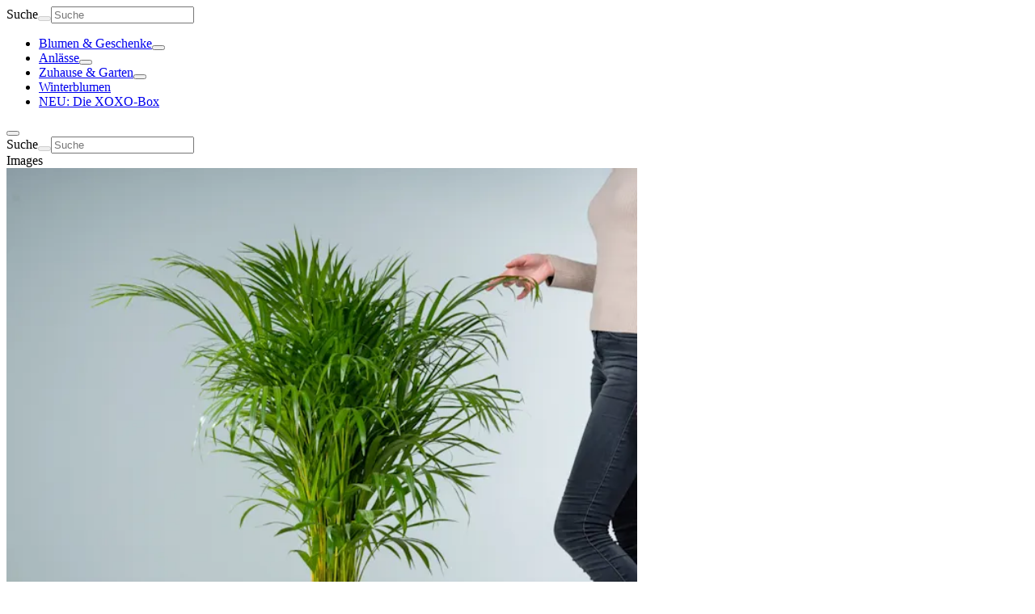

--- FILE ---
content_type: text/html; charset=utf-8
request_url: https://www.blume2000.de/p/10186641
body_size: 63641
content:
<!DOCTYPE html><html lang="de" class="gtmaru_b3f2fc68-module__v0OfuW__variable text-black-primary"><head><meta charSet="utf-8"/><meta name="viewport" content="width=device-width, initial-scale=1"/><link rel="preload" href="/_next/static/media/GT_Maru_Bold-s.p.6bc8afaf.ttf" as="font" crossorigin="" type="font/ttf"/><link rel="preload" href="/_next/static/media/GT_Maru_Light-s.p.6238feb3.ttf" as="font" crossorigin="" type="font/ttf"/><link rel="preload" href="/_next/static/media/GT_Maru_Medium-s.p.534db706.ttf" as="font" crossorigin="" type="font/ttf"/><link rel="preload" href="/_next/static/media/GT_Maru_Regular-s.p.9885b92a.ttf" as="font" crossorigin="" type="font/ttf"/><link rel="preload" as="image" imageSrcSet="https://res.cloudinary.com/blume2000/image/upload/f_auto,c_limit,w_320,q_auto/v1687252778/gasa/Produktbilder/10186641.png 320w, https://res.cloudinary.com/blume2000/image/upload/f_auto,c_limit,w_480,q_auto/v1687252778/gasa/Produktbilder/10186641.png 480w, https://res.cloudinary.com/blume2000/image/upload/f_auto,c_limit,w_640,q_auto/v1687252778/gasa/Produktbilder/10186641.png 640w, https://res.cloudinary.com/blume2000/image/upload/f_auto,c_limit,w_640,q_auto/v1687252778/gasa/Produktbilder/10186641.png 640w, https://res.cloudinary.com/blume2000/image/upload/f_auto,c_limit,w_768,q_auto/v1687252778/gasa/Produktbilder/10186641.png 768w, https://res.cloudinary.com/blume2000/image/upload/f_auto,c_limit,w_768,q_auto/v1687252778/gasa/Produktbilder/10186641.png 768w, https://res.cloudinary.com/blume2000/image/upload/f_auto,c_limit,w_992,q_auto/v1687252778/gasa/Produktbilder/10186641.png 992w, https://res.cloudinary.com/blume2000/image/upload/f_auto,c_limit,w_1024,q_auto/v1687252778/gasa/Produktbilder/10186641.png 1024w, https://res.cloudinary.com/blume2000/image/upload/f_auto,c_limit,w_1366,q_auto/v1687252778/gasa/Produktbilder/10186641.png 1366w, https://res.cloudinary.com/blume2000/image/upload/f_auto,c_limit,w_1920,q_auto/v1687252778/gasa/Produktbilder/10186641.png 1920w" imageSizes="(max-width: 768px) 100vw, (max-width: 992px) 768px, (max-width: 1366px) 50vw, 752px" fetchPriority="high"/><link rel="preload" as="image" imageSrcSet="https://res.cloudinary.com/blume2000/image/upload/f_auto,c_limit,w_160,q_auto/v1687252778/gasa/Produktbilder/10186641.png 160w, https://res.cloudinary.com/blume2000/image/upload/f_auto,c_limit,w_240,q_auto/v1687252778/gasa/Produktbilder/10186641.png 240w, https://res.cloudinary.com/blume2000/image/upload/f_auto,c_limit,w_320,q_auto/v1687252778/gasa/Produktbilder/10186641.png 320w, https://res.cloudinary.com/blume2000/image/upload/f_auto,c_limit,w_480,q_auto/v1687252778/gasa/Produktbilder/10186641.png 480w, https://res.cloudinary.com/blume2000/image/upload/f_auto,c_limit,w_640,q_auto/v1687252778/gasa/Produktbilder/10186641.png 640w, https://res.cloudinary.com/blume2000/image/upload/f_auto,c_limit,w_640,q_auto/v1687252778/gasa/Produktbilder/10186641.png 640w, https://res.cloudinary.com/blume2000/image/upload/f_auto,c_limit,w_768,q_auto/v1687252778/gasa/Produktbilder/10186641.png 768w, https://res.cloudinary.com/blume2000/image/upload/f_auto,c_limit,w_768,q_auto/v1687252778/gasa/Produktbilder/10186641.png 768w, https://res.cloudinary.com/blume2000/image/upload/f_auto,c_limit,w_992,q_auto/v1687252778/gasa/Produktbilder/10186641.png 992w, https://res.cloudinary.com/blume2000/image/upload/f_auto,c_limit,w_1024,q_auto/v1687252778/gasa/Produktbilder/10186641.png 1024w, https://res.cloudinary.com/blume2000/image/upload/f_auto,c_limit,w_1366,q_auto/v1687252778/gasa/Produktbilder/10186641.png 1366w, https://res.cloudinary.com/blume2000/image/upload/f_auto,c_limit,w_1920,q_auto/v1687252778/gasa/Produktbilder/10186641.png 1920w" imageSizes="100px"/><link rel="preload" as="image" imageSrcSet="https://res.cloudinary.com/blume2000/image/upload/f_auto,c_limit,w_160,q_auto/v1687254363/gasa/Detailbilder/10186641_D1.png 160w, https://res.cloudinary.com/blume2000/image/upload/f_auto,c_limit,w_240,q_auto/v1687254363/gasa/Detailbilder/10186641_D1.png 240w, https://res.cloudinary.com/blume2000/image/upload/f_auto,c_limit,w_320,q_auto/v1687254363/gasa/Detailbilder/10186641_D1.png 320w, https://res.cloudinary.com/blume2000/image/upload/f_auto,c_limit,w_480,q_auto/v1687254363/gasa/Detailbilder/10186641_D1.png 480w, https://res.cloudinary.com/blume2000/image/upload/f_auto,c_limit,w_640,q_auto/v1687254363/gasa/Detailbilder/10186641_D1.png 640w, https://res.cloudinary.com/blume2000/image/upload/f_auto,c_limit,w_640,q_auto/v1687254363/gasa/Detailbilder/10186641_D1.png 640w, https://res.cloudinary.com/blume2000/image/upload/f_auto,c_limit,w_768,q_auto/v1687254363/gasa/Detailbilder/10186641_D1.png 768w, https://res.cloudinary.com/blume2000/image/upload/f_auto,c_limit,w_768,q_auto/v1687254363/gasa/Detailbilder/10186641_D1.png 768w, https://res.cloudinary.com/blume2000/image/upload/f_auto,c_limit,w_992,q_auto/v1687254363/gasa/Detailbilder/10186641_D1.png 992w, https://res.cloudinary.com/blume2000/image/upload/f_auto,c_limit,w_1024,q_auto/v1687254363/gasa/Detailbilder/10186641_D1.png 1024w, https://res.cloudinary.com/blume2000/image/upload/f_auto,c_limit,w_1366,q_auto/v1687254363/gasa/Detailbilder/10186641_D1.png 1366w, https://res.cloudinary.com/blume2000/image/upload/f_auto,c_limit,w_1920,q_auto/v1687254363/gasa/Detailbilder/10186641_D1.png 1920w" imageSizes="100px"/><link rel="preload" as="image" imageSrcSet="https://res.cloudinary.com/blume2000/image/upload/f_auto,c_limit,w_160,q_auto/v1687254375/gasa/Detailbilder/10186641_D2.png 160w, https://res.cloudinary.com/blume2000/image/upload/f_auto,c_limit,w_240,q_auto/v1687254375/gasa/Detailbilder/10186641_D2.png 240w, https://res.cloudinary.com/blume2000/image/upload/f_auto,c_limit,w_320,q_auto/v1687254375/gasa/Detailbilder/10186641_D2.png 320w, https://res.cloudinary.com/blume2000/image/upload/f_auto,c_limit,w_480,q_auto/v1687254375/gasa/Detailbilder/10186641_D2.png 480w, https://res.cloudinary.com/blume2000/image/upload/f_auto,c_limit,w_640,q_auto/v1687254375/gasa/Detailbilder/10186641_D2.png 640w, https://res.cloudinary.com/blume2000/image/upload/f_auto,c_limit,w_640,q_auto/v1687254375/gasa/Detailbilder/10186641_D2.png 640w, https://res.cloudinary.com/blume2000/image/upload/f_auto,c_limit,w_768,q_auto/v1687254375/gasa/Detailbilder/10186641_D2.png 768w, https://res.cloudinary.com/blume2000/image/upload/f_auto,c_limit,w_768,q_auto/v1687254375/gasa/Detailbilder/10186641_D2.png 768w, https://res.cloudinary.com/blume2000/image/upload/f_auto,c_limit,w_992,q_auto/v1687254375/gasa/Detailbilder/10186641_D2.png 992w, https://res.cloudinary.com/blume2000/image/upload/f_auto,c_limit,w_1024,q_auto/v1687254375/gasa/Detailbilder/10186641_D2.png 1024w, https://res.cloudinary.com/blume2000/image/upload/f_auto,c_limit,w_1366,q_auto/v1687254375/gasa/Detailbilder/10186641_D2.png 1366w, https://res.cloudinary.com/blume2000/image/upload/f_auto,c_limit,w_1920,q_auto/v1687254375/gasa/Detailbilder/10186641_D2.png 1920w" imageSizes="100px"/><link rel="stylesheet" href="/_next/static/chunks/9bd0bbd64bc7eb06.css?dpl=dpl_76szacvrzGz63h71ndB15rNJBaG8" data-precedence="next"/><link rel="stylesheet" href="/_next/static/chunks/528b47b360b22c97.css?dpl=dpl_76szacvrzGz63h71ndB15rNJBaG8" data-precedence="next"/><link rel="preload" as="script" fetchPriority="low" href="/_next/static/chunks/17456eb8cde6bfad.js?dpl=dpl_76szacvrzGz63h71ndB15rNJBaG8"/><script src="/_next/static/chunks/52b2a67f32b3b2c7.js?dpl=dpl_76szacvrzGz63h71ndB15rNJBaG8" async=""></script><script src="/_next/static/chunks/38816478cd111195.js?dpl=dpl_76szacvrzGz63h71ndB15rNJBaG8" async=""></script><script src="/_next/static/chunks/c2e3ffe170d631ee.js?dpl=dpl_76szacvrzGz63h71ndB15rNJBaG8" async=""></script><script src="/_next/static/chunks/turbopack-26276ba8dd95cb91.js?dpl=dpl_76szacvrzGz63h71ndB15rNJBaG8" async=""></script><script src="/_next/static/chunks/5b257dd02c233062.js?dpl=dpl_76szacvrzGz63h71ndB15rNJBaG8" async=""></script><script src="/_next/static/chunks/c7affd60030668d0.js?dpl=dpl_76szacvrzGz63h71ndB15rNJBaG8" async=""></script><script src="/_next/static/chunks/92b7bf2911c4959c.js?dpl=dpl_76szacvrzGz63h71ndB15rNJBaG8" async=""></script><script src="/_next/static/chunks/90a8da8073a24bb2.js?dpl=dpl_76szacvrzGz63h71ndB15rNJBaG8" async=""></script><script src="/_next/static/chunks/bab28ce269b10399.js?dpl=dpl_76szacvrzGz63h71ndB15rNJBaG8" async=""></script><script src="/_next/static/chunks/523be3c6e2bf7b5f.js?dpl=dpl_76szacvrzGz63h71ndB15rNJBaG8" async=""></script><script src="/_next/static/chunks/80a40a74e50dfae4.js?dpl=dpl_76szacvrzGz63h71ndB15rNJBaG8" async=""></script><script src="/_next/static/chunks/8ae2eaabaa6cf061.js?dpl=dpl_76szacvrzGz63h71ndB15rNJBaG8" async=""></script><script src="/_next/static/chunks/9f9f3c554e693c30.js?dpl=dpl_76szacvrzGz63h71ndB15rNJBaG8" async=""></script><script src="/_next/static/chunks/e339fca061112b64.js?dpl=dpl_76szacvrzGz63h71ndB15rNJBaG8" async=""></script><script src="/_next/static/chunks/d9c0e25b359435f0.js?dpl=dpl_76szacvrzGz63h71ndB15rNJBaG8" async=""></script><script src="/_next/static/chunks/0d5f73d14ef50530.js?dpl=dpl_76szacvrzGz63h71ndB15rNJBaG8" async=""></script><script src="/_next/static/chunks/15692b746a026a6f.js?dpl=dpl_76szacvrzGz63h71ndB15rNJBaG8" async=""></script><script src="/_next/static/chunks/10a12c03251bd3ed.js?dpl=dpl_76szacvrzGz63h71ndB15rNJBaG8" async=""></script><script src="/_next/static/chunks/7377a5b162b86657.js?dpl=dpl_76szacvrzGz63h71ndB15rNJBaG8" async=""></script><script src="/_next/static/chunks/fba0b93143dc829e.js?dpl=dpl_76szacvrzGz63h71ndB15rNJBaG8" async=""></script><script src="/_next/static/chunks/dc39268b798c4f2e.js?dpl=dpl_76szacvrzGz63h71ndB15rNJBaG8" async=""></script><script src="/_next/static/chunks/1388feec9eafddb2.js?dpl=dpl_76szacvrzGz63h71ndB15rNJBaG8" async=""></script><script src="/_next/static/chunks/846eb8d76de2110f.js?dpl=dpl_76szacvrzGz63h71ndB15rNJBaG8" async=""></script><script src="/_next/static/chunks/20256a19b2fdc9dd.js?dpl=dpl_76szacvrzGz63h71ndB15rNJBaG8" async=""></script><script src="/_next/static/chunks/1185bde972bca635.js?dpl=dpl_76szacvrzGz63h71ndB15rNJBaG8" async=""></script><script src="/_next/static/chunks/7ecc95e3ffb9c278.js?dpl=dpl_76szacvrzGz63h71ndB15rNJBaG8" async=""></script><script src="/_next/static/chunks/7b5d393fd65e1e78.js?dpl=dpl_76szacvrzGz63h71ndB15rNJBaG8" async=""></script><script src="/_next/static/chunks/4ac1022d985cf744.js?dpl=dpl_76szacvrzGz63h71ndB15rNJBaG8" async=""></script><script src="/_next/static/chunks/f2efe259a33604cc.js?dpl=dpl_76szacvrzGz63h71ndB15rNJBaG8" async=""></script><script src="/_next/static/chunks/5560559f4ea47c6c.js?dpl=dpl_76szacvrzGz63h71ndB15rNJBaG8" async=""></script><link rel="preload" href="//app.usercentrics.eu/browser-ui/latest/loader.js" as="script"/><link rel="preload" href="//privacy-proxy.usercentrics.eu/latest/uc-block.bundle.js" as="script"/><link rel="preload" href="https://web.cmp.usercentrics.eu/ui/loader.js" as="script"/><link rel="preload" href="https://privacy-proxy.usercentrics.eu/latest/uc-block.bundle.js" as="script"/><link rel="preload" href="//cdn.scarabresearch.com/js/162F1EA0670F54F7/scarab-v2.js" as="script"/><link rel="preload" href="https://try.abtasty.com/fbd276baf898444441ace09dc61a4f90.js" as="script"/><meta name="next-size-adjust" content=""/><meta name="theme-color" content="#287558"/><link rel="preconnect" href="https://res.cloudinary.com" crossorigin="anonymous"/><link rel="dns-prefetch" href="https://res.cloudinary.com"/><link rel="preconnect" href="//app.usercentrics.eu"/><link rel="preconnect" href="//api.usercentrics.eu"/><link rel="preconnect" href="//privacy-proxy.usercentrics.eu"/><link rel="preload" href="//app.usercentrics.eu/browser-ui/latest/loader.js" as="script"/><link rel="preload" href="//privacy-proxy.usercentrics.eu/latest/uc-block.bundle.js" as="script"/><title> Goldfruchtpalme XL</title><meta name="description" content=" Goldfruchtpalme XL für 61,99 €. Aus ✔zertifiziertem Anbau ✔Schneller &amp; sicherer Versand. Jetzt beim ✔Pflanzenexperten kaufen!"/><meta name="robots" content="index, follow"/><link rel="canonical" href="https://www.blume2000.de/p/10186641"/><link rel="alternate" hrefLang="de-DE" href="https://www.blume2000.de/p/10186641"/><meta property="og:title" content=" Goldfruchtpalme XL"/><meta property="og:description" content=" Goldfruchtpalme XL für 61,99 €. Aus ✔zertifiziertem Anbau ✔Schneller &amp; sicherer Versand. Jetzt beim ✔Pflanzenexperten kaufen!"/><meta property="og:image" content="http://res.cloudinary.com/blume2000/image/upload/v1687252778/gasa/Produktbilder/10186641.png"/><meta property="og:image:alt" content="Eine üppige, grüne Palme steht in einem schwarzen Topf vor einer schlichten, hellen Wand, und die Hand einer Person streckt sich nach der Pflanze aus."/><meta property="og:image:width" content="1400"/><meta property="og:image:height" content="1400"/><meta property="og:image" content="http://res.cloudinary.com/blume2000/image/upload/v1687254363/gasa/Detailbilder/10186641_D1.png"/><meta property="og:image:alt" content="Üppige, leuchtend grüne Blätter einer tropischen Pflanze füllen den Rahmen und erzeugen ein dichtes, grünes Blattwerk vor einem schlichten Hintergrund."/><meta property="og:image:width" content="1400"/><meta property="og:image:height" content="1400"/><meta property="og:image" content="http://res.cloudinary.com/blume2000/image/upload/v1687254375/gasa/Detailbilder/10186641_D2.png"/><meta property="og:image:alt" content="Eine üppige, grüne Palme steht in einem schwarzen Topf vor einem schlichten, hellen Hintergrund."/><meta property="og:image:width" content="1400"/><meta property="og:image:height" content="1400"/><meta name="twitter:card" content="summary_large_image"/><meta name="twitter:title" content=" Goldfruchtpalme XL"/><meta name="twitter:description" content=" Goldfruchtpalme XL für 61,99 €. Aus ✔zertifiziertem Anbau ✔Schneller &amp; sicherer Versand. Jetzt beim ✔Pflanzenexperten kaufen!"/><meta name="twitter:image" content="http://res.cloudinary.com/blume2000/image/upload/v1687252778/gasa/Produktbilder/10186641.png"/><meta name="twitter:image:alt" content="Eine üppige, grüne Palme steht in einem schwarzen Topf vor einer schlichten, hellen Wand, und die Hand einer Person streckt sich nach der Pflanze aus."/><meta name="twitter:image:width" content="1400"/><meta name="twitter:image:height" content="1400"/><meta name="twitter:image" content="http://res.cloudinary.com/blume2000/image/upload/v1687254363/gasa/Detailbilder/10186641_D1.png"/><meta name="twitter:image:alt" content="Üppige, leuchtend grüne Blätter einer tropischen Pflanze füllen den Rahmen und erzeugen ein dichtes, grünes Blattwerk vor einem schlichten Hintergrund."/><meta name="twitter:image:width" content="1400"/><meta name="twitter:image:height" content="1400"/><meta name="twitter:image" content="http://res.cloudinary.com/blume2000/image/upload/v1687254375/gasa/Detailbilder/10186641_D2.png"/><meta name="twitter:image:alt" content="Eine üppige, grüne Palme steht in einem schwarzen Topf vor einem schlichten, hellen Hintergrund."/><meta name="twitter:image:width" content="1400"/><meta name="twitter:image:height" content="1400"/><script>(self.__next_s=self.__next_s||[]).push(["https://web.cmp.usercentrics.eu/ui/loader.js",{"data-draft":false,"data-settings-id":"gJTaCD6hZZlm3_","data-language":"de","async":true,"id":"usercentrics-cmp"}])</script><script>(self.__next_s=self.__next_s||[]).push(["https://privacy-proxy.usercentrics.eu/latest/uc-block.bundle.js",{}])</script><script>(self.__next_s=self.__next_s||[]).push([0,{"children":"uc.blockOnly(['BJz7qNsdj-7']);","id":"usercentrics-sdp"}])</script><script>(self.__next_s=self.__next_s||[]).push([0,{"children":"uc.setServiceAlias({'BJz7qNsdj-7': 'wkeGYdVP5-F1t4'});\n                uc.setCustomTranslations({\n                  de: {\n                    NOT_PERMITTED_TEXT: \"<p class='mb-2'>Durch „Akzeptieren“ willigst du darin ein, dass Inhalte von Google (USA) nachgeladen werden, wodurch Google die Information über den Abruf unserer Seite und dafür technisch erforderliche Daten erhält. Bitte beachte, dass wir auf die weitere Datenverarbeitung durch Google keinen Einfluss haben, in Bezug auf die USA kein angemessenes Datenschutzniveau vorliegt. Für den Widerruf der Einwilligung kannst du jederzeit deine <a class='underline underline-offset-4 text-brand mb-2 font-bold' href='#' onclick='UC_UI.showSecondLayer();'>Datenschutz-Einstellungen</a> aufrufen</p>\",\n                    POWERED_BY: \" \"\n                  },\n                  en: {\n                    POWERED_BY: \" \"\n                  }\n                });\n              ","id":"usercentrics-youtube"}])</script><script>(self.__next_s=self.__next_s||[]).push([0,{"type":"text/plain","data-usercentrics":"Emarsys","children":"\n                ScarabQueue = ScarabQueue || [];\n                (function(id) {\n                  if (document.getElementById(id)) return;\n                  var js = document.createElement('script'); js.id = id;\n                  js.src = //cdn.scarabresearch.com/js/162F1EA0670F54F7/scarab-v2.js;\n                  var fs = document.getElementsByTagName('script')[0];\n                  fs.parentNode.insertBefore(js, fs);\n                })('scarab-js-api');\n              ","id":"emarsys-webextend"}])</script><script>(self.__next_s=self.__next_s||[]).push(["https://try.abtasty.com/fbd276baf898444441ace09dc61a4f90.js",{"data-usercentrics":"AB Tasty"}])</script><script src="/_next/static/chunks/a6dad97d9634a72d.js?dpl=dpl_76szacvrzGz63h71ndB15rNJBaG8" noModule=""></script></head><body class="min-h-screen bg-white has-[#autocomplete-content]:overflow-hidden md:has-[#autocomplete-content]:overflow-visible"><div hidden=""><!--$--><!--/$--></div><header class="lg:relative lg:z-20"><div class="hidden lg:block"><div class="relative z-50 !h-header headroom-wrapper"><div style="position:relative;top:0;left:0;right:0;z-index:1;-webkit-transform:translate3D(0, 0, 0);-ms-transform:translate3D(0, 0, 0);transform:translate3D(0, 0, 0)" class="headroom headroom--unfixed"><div class="visible opacity-100 transition-opacity duration-700"></div><nav class="z-20 mx-auto flex w-full justify-center bg-brand px-10 pt-3 text-white" id="header"><div class="w-full max-w-screen-xl"><div class="mb-2 flex items-center gap-4"><div class="max-w-full"><a class="dashed-focus inline-flex items-center justify-center gap-1.5 rounded-clickable min-h-11 txt-normal-medium m-0 rounded-clickable p-2" aria-disabled="false" tabindex="0" aria-label="Firmenlogo BLUME2000" href="/"><div class="h-7 w-[120px]"><span aria-label="Firmenlogo BLUME2000" class="iconify common--logo block !h-full !w-full"></span></div></a></div><div class="flex w-full"><div class="w-full text-white focus-within:text-white"><div class="relative flex gap-3"><form class="relative flex w-full" action="/suche" method="get"><label class="sr-only" for="query">Suche</label><button data-testid="autocomplete-submit" aria-label="Suche" class="absolute inline-flex h-full items-center pl-3" type="submit" disabled=""><div class="size-5"><span class="iconify common--search block !h-full !w-full"></span></div></button><input id="query" data-testid="autocomplete-query" class="dashed-focus w-full px-10 py-2.5 outline-none ring-inset hover:ring-1 hover:ring-navigation-search-outline focus:bg-navigation-search-background focus:text-white focus:ring-1 focus:ring-navigation-search-outline focus:placeholder:text-white bg-navigation-search-background text-white placeholder:text-white placeholder:opacity-50 focus:placeholder:opacity-100 active:placeholder:opacity-100 rounded-clickable" placeholder="Suche" type="search" name="env:production_products_market:DE_locale:de-DE[query]" value=""/></form></div></div></div><div class="flex items-center"><div class="max-w-full"><a class="dashed-focus inline-flex items-center justify-center gap-1.5 rounded-clickable min-h-11 txt-normal-medium m-0 rounded-clickable p-2 hover:bg-black-primary/20" aria-disabled="false" tabindex="0" aria-label="BLUME2000 Filiale finden" href="/filialen"><div class="size-7"><span aria-label="BLUME2000 Filiale finden" class="iconify common--filiale block !h-full !w-full"></span></div></a></div><div class="max-w-full"><a class="dashed-focus inline-flex items-center justify-center gap-1.5 rounded-clickable min-h-11 txt-normal-medium m-0 rounded-clickable p-2 hover:bg-black-primary/20" aria-disabled="false" tabindex="0" aria-label="Kundenkonto verwalten" href="/kundenkonto"><div class="size-7"><span aria-label="Kundenkonto verwalten" class="iconify common--account block !h-full !w-full"></span></div></a></div><div class="max-w-full"><a class="dashed-focus inline-flex items-center justify-center gap-1.5 rounded-clickable min-h-11 txt-normal-medium m-0 rounded-clickable p-2 hover:bg-black-primary/20" aria-disabled="false" tabindex="0" data-testid="cart-count-desktop: 0" aria-label="Warenkorb anzeigen" href="/warenkorb"><div data-testid="cart-icon-header-desktop" class="relative w-fit"><div class="size-7"><span aria-label="Warenkorb anzeigen" class="iconify common--cart block !h-full !w-full"></span></div><div data-testid="cart-icon-header-desktop-count" class="absolute -top-1 rounded-full bg-offer-red px-1 txt-tiny-regular hidden"></div></div></a></div></div></div><nav aria-label="Main" data-orientation="horizontal" dir="ltr"><div style="position:relative"><ul data-orientation="horizontal" class="flex items-center pb-2 txt-small-medium" dir="ltr"><li class="flex"><a class="dashed-focus flex h-9 items-center rounded-clickable hover:bg-black-primary/20 text-white" id="radix-_R_2ierivb_-trigger-radix-_R_1eierivb_" data-state="closed" aria-expanded="false" aria-controls="radix-_R_2ierivb_-content-radix-_R_1eierivb_" aria-label="Blumen &amp; Geschenke" data-radix-collection-item="" href="/blumen"><span class="p-2">Blumen &amp; Geschenke</span></a><button id="radix-_R_2ierivb_-trigger-radix-_R_1eierivb_" data-state="closed" aria-expanded="false" aria-controls="radix-_R_2ierivb_-content-radix-_R_1eierivb_" class="group dashed-focus rounded-clickable" aria-label="Blumen &amp; Geschenke" data-radix-collection-item=""><div class="hidden group-focus:block size-3 transition-transform duration-200 group-data-[state=open]:rotate-180"><span class="iconify common--chevron-down block !h-full !w-full"></span></div></button></li><li class="flex"><a class="dashed-focus flex h-9 items-center rounded-clickable hover:bg-black-primary/20 text-white" id="radix-_R_2ierivb_-trigger-radix-_R_2eierivb_" data-state="closed" aria-expanded="false" aria-controls="radix-_R_2ierivb_-content-radix-_R_2eierivb_" aria-label="Anlässe" data-radix-collection-item="" href="/anlaesse"><span class="p-2">Anlässe</span></a><button id="radix-_R_2ierivb_-trigger-radix-_R_2eierivb_" data-state="closed" aria-expanded="false" aria-controls="radix-_R_2ierivb_-content-radix-_R_2eierivb_" class="group dashed-focus rounded-clickable" aria-label="Anlässe" data-radix-collection-item=""><div class="hidden group-focus:block size-3 transition-transform duration-200 group-data-[state=open]:rotate-180"><span class="iconify common--chevron-down block !h-full !w-full"></span></div></button></li><li class="flex"><a class="dashed-focus flex h-9 items-center rounded-clickable hover:bg-black-primary/20 text-white" id="radix-_R_2ierivb_-trigger-radix-_R_3eierivb_" data-state="closed" aria-expanded="false" aria-controls="radix-_R_2ierivb_-content-radix-_R_3eierivb_" aria-label="Zuhause &amp; Garten" data-radix-collection-item="" href="/pflanzen"><span class="p-2">Zuhause &amp; Garten</span></a><button id="radix-_R_2ierivb_-trigger-radix-_R_3eierivb_" data-state="closed" aria-expanded="false" aria-controls="radix-_R_2ierivb_-content-radix-_R_3eierivb_" class="group dashed-focus rounded-clickable" aria-label="Zuhause &amp; Garten" data-radix-collection-item=""><div class="hidden group-focus:block size-3 transition-transform duration-200 group-data-[state=open]:rotate-180"><span class="iconify common--chevron-down block !h-full !w-full"></span></div></button></li><li><a aria-label="Winterblumen" class="dashed-focus flex h-9 items-center rounded-clickable p-2 hover:bg-black-primary/20 text-hint" href="/anlaesse/winterblumen"><span>Winterblumen</span></a></li><li><a aria-label="NEU: Die XOXO-Box" class="dashed-focus flex h-9 items-center rounded-clickable p-2 hover:bg-black-primary/20 text-hint" href="/xoxo-box"><span>NEU: Die XOXO-Box</span></a></li></ul></div></nav></div></nav></div></div></div><div class="lg:hidden"><div class="relative z-40 !h-header headroom-wrapper"><div style="position:relative;top:0;left:0;right:0;z-index:1;-webkit-transform:translate3D(0, 0, 0);-ms-transform:translate3D(0, 0, 0);transform:translate3D(0, 0, 0)" class="headroom headroom--unfixed"><div></div><nav class="flex w-full flex-col gap-2.5 px-4 py-2.5 text-white transition-all duration-500 focus-within:bg-brand has-[#autocomplete-content]:bg-brand bg-brand"><div class="flex w-full justify-between"><div class="flex items-center gap-1.5"><button type="button" aria-haspopup="dialog" aria-expanded="false" aria-controls="radix-_R_lkerivb_" data-state="closed" class="dashed-focus rounded-clickable"><div class="rounded-clickable p-2.5 hover:bg-black-primary/20 active:bg-black-primary/20"><div class="size-6"><span class="iconify common--menu block !h-full !w-full"></span></div></div></button><a aria-label="Firmenlogo BLUME2000" class="p-2" href="/"><div class="h-7 w-32"><span aria-label="Firmenlogo BLUME2000" class="iconify common--logo block !h-full !w-full"></span></div></a></div><div class="flex items-center"><a aria-label="BLUME2000 Filiale finden" class="rounded-clickable p-2.5 hover:bg-black-primary/20 active:bg-black-primary/20" href="/filialen"><div class="size-6"><span aria-label="BLUME2000 Filiale finden" class="iconify common--filiale block !h-full !w-full"></span></div></a><a aria-label="Kundenkonto verwalten" class="rounded-clickable p-2.5 hover:bg-black-primary/20 active:bg-black-primary/20" href="/kundenkonto"><div class="size-6"><span aria-label="Kundenkonto verwalten" class="iconify common--account block !h-full !w-full"></span></div></a><a aria-label="Warenkorb anzeigen" class="rounded-clickable p-2.5 hover:bg-black-primary/20 active:bg-black-primary/20" href="/warenkorb"><div class="relative w-fit"><div class="size-6"><span aria-label="Warenkorb anzeigen" class="iconify common--cart block !h-full !w-full"></span></div><div data-testid="undefined-count" class="absolute -top-1 rounded-full bg-offer-red px-1 txt-tiny-regular hidden"></div></div></a></div></div><div><div class="w-full text-white focus-within:text-white"><div class="relative flex gap-3"><form class="relative flex w-full" action="/suche" method="get"><label class="sr-only" for="query">Suche</label><button data-testid="autocomplete-submit" aria-label="Suche" class="absolute inline-flex h-full items-center pl-3" type="submit" disabled=""><div class="size-5"><span class="iconify common--search block !h-full !w-full"></span></div></button><input id="query" data-testid="autocomplete-query" class="dashed-focus w-full px-10 py-2.5 outline-none ring-inset hover:ring-1 hover:ring-navigation-search-outline focus:bg-navigation-search-background focus:text-white focus:ring-1 focus:ring-navigation-search-outline focus:placeholder:text-white bg-navigation-search-background text-white placeholder:text-white placeholder:opacity-50 focus:placeholder:opacity-100 active:placeholder:opacity-100 rounded-clickable" placeholder="Suche" type="search" name="env:production_products_market:DE_locale:de-DE[query]" value=""/></form></div></div></div></nav></div></div></div></header><div class="px-5 pb-8 pt-0 md:pt-6 lg:px-10 lg:pt-8"><div class="mx-auto min-h-minScreen max-w-screen-xl"><div class="relative mx-auto w-full"><div class="lg:grid lg:grid-cols-12 lg:grid-rows-[max-content_1fr] lg:gap-x-8"><div class="lg:col-span-7 lg:col-start-1 lg:row-start-1 lg:mt-0 lg:pr-8"><div class="-mx-5 mb-5 md:mx-0 lg:sticky lg:top-header"><span class="sr-only" id="images">Images</span><section class="group/carousel relative overflow-hidden xl:rounded-2xl" aria-label="carousel"><div><div class="flex"><div role="tabpanel" aria-roledescription="slide" class="mx-auto min-w-0 shrink-0 grow-0 basis-full"><img alt="Eine üppige, grüne Palme steht in einem schwarzen Topf vor einer schlichten, hellen Wand, und die Hand einer Person streckt sich nach der Pflanze aus." fetchPriority="high" width="780" height="780" decoding="async" data-nimg="1" class="aspect-square cursor-zoom-in lg:rounded-2xl" style="color:transparent;background-size:cover;background-position:50% 50%;background-repeat:no-repeat;background-image:url(&quot;data:image/svg+xml;charset=utf-8,%3Csvg xmlns=&#x27;http://www.w3.org/2000/svg&#x27; viewBox=&#x27;0 0 780 780&#x27;%3E%3Cfilter id=&#x27;b&#x27; color-interpolation-filters=&#x27;sRGB&#x27;%3E%3CfeGaussianBlur stdDeviation=&#x27;20&#x27;/%3E%3CfeColorMatrix values=&#x27;1 0 0 0 0 0 1 0 0 0 0 0 1 0 0 0 0 0 100 -1&#x27; result=&#x27;s&#x27;/%3E%3CfeFlood x=&#x27;0&#x27; y=&#x27;0&#x27; width=&#x27;100%25&#x27; height=&#x27;100%25&#x27;/%3E%3CfeComposite operator=&#x27;out&#x27; in=&#x27;s&#x27;/%3E%3CfeComposite in2=&#x27;SourceGraphic&#x27;/%3E%3CfeGaussianBlur stdDeviation=&#x27;20&#x27;/%3E%3C/filter%3E%3Cimage width=&#x27;100%25&#x27; height=&#x27;100%25&#x27; x=&#x27;0&#x27; y=&#x27;0&#x27; preserveAspectRatio=&#x27;none&#x27; style=&#x27;filter: url(%23b);&#x27; href=&#x27;[data-uri]&#x27;/%3E%3C/svg%3E&quot;)" sizes="(max-width: 768px) 100vw, (max-width: 992px) 768px, (max-width: 1366px) 50vw, 752px" srcSet="https://res.cloudinary.com/blume2000/image/upload/f_auto,c_limit,w_320,q_auto/v1687252778/gasa/Produktbilder/10186641.png 320w, https://res.cloudinary.com/blume2000/image/upload/f_auto,c_limit,w_480,q_auto/v1687252778/gasa/Produktbilder/10186641.png 480w, https://res.cloudinary.com/blume2000/image/upload/f_auto,c_limit,w_640,q_auto/v1687252778/gasa/Produktbilder/10186641.png 640w, https://res.cloudinary.com/blume2000/image/upload/f_auto,c_limit,w_640,q_auto/v1687252778/gasa/Produktbilder/10186641.png 640w, https://res.cloudinary.com/blume2000/image/upload/f_auto,c_limit,w_768,q_auto/v1687252778/gasa/Produktbilder/10186641.png 768w, https://res.cloudinary.com/blume2000/image/upload/f_auto,c_limit,w_768,q_auto/v1687252778/gasa/Produktbilder/10186641.png 768w, https://res.cloudinary.com/blume2000/image/upload/f_auto,c_limit,w_992,q_auto/v1687252778/gasa/Produktbilder/10186641.png 992w, https://res.cloudinary.com/blume2000/image/upload/f_auto,c_limit,w_1024,q_auto/v1687252778/gasa/Produktbilder/10186641.png 1024w, https://res.cloudinary.com/blume2000/image/upload/f_auto,c_limit,w_1366,q_auto/v1687252778/gasa/Produktbilder/10186641.png 1366w, https://res.cloudinary.com/blume2000/image/upload/f_auto,c_limit,w_1920,q_auto/v1687252778/gasa/Produktbilder/10186641.png 1920w" src="https://res.cloudinary.com/blume2000/image/upload/f_auto,c_limit,w_1920,q_auto/v1687252778/gasa/Produktbilder/10186641.png"/></div><div role="tabpanel" aria-roledescription="slide" class="mx-auto min-w-0 shrink-0 grow-0 basis-full"><img alt="Üppige, leuchtend grüne Blätter einer tropischen Pflanze füllen den Rahmen und erzeugen ein dichtes, grünes Blattwerk vor einem schlichten Hintergrund." fetchPriority="auto" loading="lazy" width="780" height="780" decoding="async" data-nimg="1" class="aspect-square cursor-zoom-in lg:rounded-2xl" style="color:transparent;background-size:cover;background-position:50% 50%;background-repeat:no-repeat;background-image:url(&quot;data:image/svg+xml;charset=utf-8,%3Csvg xmlns=&#x27;http://www.w3.org/2000/svg&#x27; viewBox=&#x27;0 0 780 780&#x27;%3E%3Cfilter id=&#x27;b&#x27; color-interpolation-filters=&#x27;sRGB&#x27;%3E%3CfeGaussianBlur stdDeviation=&#x27;20&#x27;/%3E%3CfeColorMatrix values=&#x27;1 0 0 0 0 0 1 0 0 0 0 0 1 0 0 0 0 0 100 -1&#x27; result=&#x27;s&#x27;/%3E%3CfeFlood x=&#x27;0&#x27; y=&#x27;0&#x27; width=&#x27;100%25&#x27; height=&#x27;100%25&#x27;/%3E%3CfeComposite operator=&#x27;out&#x27; in=&#x27;s&#x27;/%3E%3CfeComposite in2=&#x27;SourceGraphic&#x27;/%3E%3CfeGaussianBlur stdDeviation=&#x27;20&#x27;/%3E%3C/filter%3E%3Cimage width=&#x27;100%25&#x27; height=&#x27;100%25&#x27; x=&#x27;0&#x27; y=&#x27;0&#x27; preserveAspectRatio=&#x27;none&#x27; style=&#x27;filter: url(%23b);&#x27; href=&#x27;[data-uri]&#x27;/%3E%3C/svg%3E&quot;)" sizes="(max-width: 768px) 100vw, (max-width: 992px) 768px, (max-width: 1366px) 50vw, 752px" srcSet="https://res.cloudinary.com/blume2000/image/upload/f_auto,c_limit,w_320,q_auto/v1687254363/gasa/Detailbilder/10186641_D1.png 320w, https://res.cloudinary.com/blume2000/image/upload/f_auto,c_limit,w_480,q_auto/v1687254363/gasa/Detailbilder/10186641_D1.png 480w, https://res.cloudinary.com/blume2000/image/upload/f_auto,c_limit,w_640,q_auto/v1687254363/gasa/Detailbilder/10186641_D1.png 640w, https://res.cloudinary.com/blume2000/image/upload/f_auto,c_limit,w_640,q_auto/v1687254363/gasa/Detailbilder/10186641_D1.png 640w, https://res.cloudinary.com/blume2000/image/upload/f_auto,c_limit,w_768,q_auto/v1687254363/gasa/Detailbilder/10186641_D1.png 768w, https://res.cloudinary.com/blume2000/image/upload/f_auto,c_limit,w_768,q_auto/v1687254363/gasa/Detailbilder/10186641_D1.png 768w, https://res.cloudinary.com/blume2000/image/upload/f_auto,c_limit,w_992,q_auto/v1687254363/gasa/Detailbilder/10186641_D1.png 992w, https://res.cloudinary.com/blume2000/image/upload/f_auto,c_limit,w_1024,q_auto/v1687254363/gasa/Detailbilder/10186641_D1.png 1024w, https://res.cloudinary.com/blume2000/image/upload/f_auto,c_limit,w_1366,q_auto/v1687254363/gasa/Detailbilder/10186641_D1.png 1366w, https://res.cloudinary.com/blume2000/image/upload/f_auto,c_limit,w_1920,q_auto/v1687254363/gasa/Detailbilder/10186641_D1.png 1920w" src="https://res.cloudinary.com/blume2000/image/upload/f_auto,c_limit,w_1920,q_auto/v1687254363/gasa/Detailbilder/10186641_D1.png"/></div><div role="tabpanel" aria-roledescription="slide" class="mx-auto min-w-0 shrink-0 grow-0 basis-full"><img alt="Eine üppige, grüne Palme steht in einem schwarzen Topf vor einem schlichten, hellen Hintergrund." fetchPriority="auto" loading="lazy" width="780" height="780" decoding="async" data-nimg="1" class="aspect-square cursor-zoom-in lg:rounded-2xl" style="color:transparent;background-size:cover;background-position:50% 50%;background-repeat:no-repeat;background-image:url(&quot;data:image/svg+xml;charset=utf-8,%3Csvg xmlns=&#x27;http://www.w3.org/2000/svg&#x27; viewBox=&#x27;0 0 780 780&#x27;%3E%3Cfilter id=&#x27;b&#x27; color-interpolation-filters=&#x27;sRGB&#x27;%3E%3CfeGaussianBlur stdDeviation=&#x27;20&#x27;/%3E%3CfeColorMatrix values=&#x27;1 0 0 0 0 0 1 0 0 0 0 0 1 0 0 0 0 0 100 -1&#x27; result=&#x27;s&#x27;/%3E%3CfeFlood x=&#x27;0&#x27; y=&#x27;0&#x27; width=&#x27;100%25&#x27; height=&#x27;100%25&#x27;/%3E%3CfeComposite operator=&#x27;out&#x27; in=&#x27;s&#x27;/%3E%3CfeComposite in2=&#x27;SourceGraphic&#x27;/%3E%3CfeGaussianBlur stdDeviation=&#x27;20&#x27;/%3E%3C/filter%3E%3Cimage width=&#x27;100%25&#x27; height=&#x27;100%25&#x27; x=&#x27;0&#x27; y=&#x27;0&#x27; preserveAspectRatio=&#x27;none&#x27; style=&#x27;filter: url(%23b);&#x27; href=&#x27;[data-uri]&#x27;/%3E%3C/svg%3E&quot;)" sizes="(max-width: 768px) 100vw, (max-width: 992px) 768px, (max-width: 1366px) 50vw, 752px" srcSet="https://res.cloudinary.com/blume2000/image/upload/f_auto,c_limit,w_320,q_auto/v1687254375/gasa/Detailbilder/10186641_D2.png 320w, https://res.cloudinary.com/blume2000/image/upload/f_auto,c_limit,w_480,q_auto/v1687254375/gasa/Detailbilder/10186641_D2.png 480w, https://res.cloudinary.com/blume2000/image/upload/f_auto,c_limit,w_640,q_auto/v1687254375/gasa/Detailbilder/10186641_D2.png 640w, https://res.cloudinary.com/blume2000/image/upload/f_auto,c_limit,w_640,q_auto/v1687254375/gasa/Detailbilder/10186641_D2.png 640w, https://res.cloudinary.com/blume2000/image/upload/f_auto,c_limit,w_768,q_auto/v1687254375/gasa/Detailbilder/10186641_D2.png 768w, https://res.cloudinary.com/blume2000/image/upload/f_auto,c_limit,w_768,q_auto/v1687254375/gasa/Detailbilder/10186641_D2.png 768w, https://res.cloudinary.com/blume2000/image/upload/f_auto,c_limit,w_992,q_auto/v1687254375/gasa/Detailbilder/10186641_D2.png 992w, https://res.cloudinary.com/blume2000/image/upload/f_auto,c_limit,w_1024,q_auto/v1687254375/gasa/Detailbilder/10186641_D2.png 1024w, https://res.cloudinary.com/blume2000/image/upload/f_auto,c_limit,w_1366,q_auto/v1687254375/gasa/Detailbilder/10186641_D2.png 1366w, https://res.cloudinary.com/blume2000/image/upload/f_auto,c_limit,w_1920,q_auto/v1687254375/gasa/Detailbilder/10186641_D2.png 1920w" src="https://res.cloudinary.com/blume2000/image/upload/f_auto,c_limit,w_1920,q_auto/v1687254375/gasa/Detailbilder/10186641_D2.png"/></div></div></div><button tabindex="0" class="dashed-focus inline-flex items-center justify-center gap-1.5 rounded-clickable min-h-11 txt-normal-medium p-0 m-0 absolute bottom-6 right-6 h-auto rounded-full" type="button"><div class="size-10 text-white"><span class="iconify product--play-outline block !h-full !w-full"></span></div></button></section><div class="mt-8 hidden gap-1 lg:flex lg:flex-wrap lg:justify-center"><button tabindex="0" class="dashed-focus inline-flex items-center justify-center gap-1.5 rounded-clickable min-h-11 txt-normal-medium m-0 box-border h-auto rounded-2xl border-[3px] p-0.5 border-brand" type="button"><img alt="Eine üppige, grüne Palme steht in einem schwarzen Topf vor einer schlichten, hellen Wand, und die Hand einer Person streckt sich nach der Pflanze aus." width="100" height="100" decoding="async" data-nimg="1" class="aspect-square rounded-clickable" style="color:transparent" sizes="100px" srcSet="https://res.cloudinary.com/blume2000/image/upload/f_auto,c_limit,w_160,q_auto/v1687252778/gasa/Produktbilder/10186641.png 160w, https://res.cloudinary.com/blume2000/image/upload/f_auto,c_limit,w_240,q_auto/v1687252778/gasa/Produktbilder/10186641.png 240w, https://res.cloudinary.com/blume2000/image/upload/f_auto,c_limit,w_320,q_auto/v1687252778/gasa/Produktbilder/10186641.png 320w, https://res.cloudinary.com/blume2000/image/upload/f_auto,c_limit,w_480,q_auto/v1687252778/gasa/Produktbilder/10186641.png 480w, https://res.cloudinary.com/blume2000/image/upload/f_auto,c_limit,w_640,q_auto/v1687252778/gasa/Produktbilder/10186641.png 640w, https://res.cloudinary.com/blume2000/image/upload/f_auto,c_limit,w_640,q_auto/v1687252778/gasa/Produktbilder/10186641.png 640w, https://res.cloudinary.com/blume2000/image/upload/f_auto,c_limit,w_768,q_auto/v1687252778/gasa/Produktbilder/10186641.png 768w, https://res.cloudinary.com/blume2000/image/upload/f_auto,c_limit,w_768,q_auto/v1687252778/gasa/Produktbilder/10186641.png 768w, https://res.cloudinary.com/blume2000/image/upload/f_auto,c_limit,w_992,q_auto/v1687252778/gasa/Produktbilder/10186641.png 992w, https://res.cloudinary.com/blume2000/image/upload/f_auto,c_limit,w_1024,q_auto/v1687252778/gasa/Produktbilder/10186641.png 1024w, https://res.cloudinary.com/blume2000/image/upload/f_auto,c_limit,w_1366,q_auto/v1687252778/gasa/Produktbilder/10186641.png 1366w, https://res.cloudinary.com/blume2000/image/upload/f_auto,c_limit,w_1920,q_auto/v1687252778/gasa/Produktbilder/10186641.png 1920w" src="https://res.cloudinary.com/blume2000/image/upload/f_auto,c_limit,w_1920,q_auto/v1687252778/gasa/Produktbilder/10186641.png"/></button><button tabindex="0" class="dashed-focus inline-flex items-center justify-center gap-1.5 rounded-clickable min-h-11 txt-normal-medium m-0 box-border h-auto rounded-2xl border-[3px] border-white p-0.5" type="button"><img alt="Üppige, leuchtend grüne Blätter einer tropischen Pflanze füllen den Rahmen und erzeugen ein dichtes, grünes Blattwerk vor einem schlichten Hintergrund." width="100" height="100" decoding="async" data-nimg="1" class="aspect-square rounded-clickable" style="color:transparent" sizes="100px" srcSet="https://res.cloudinary.com/blume2000/image/upload/f_auto,c_limit,w_160,q_auto/v1687254363/gasa/Detailbilder/10186641_D1.png 160w, https://res.cloudinary.com/blume2000/image/upload/f_auto,c_limit,w_240,q_auto/v1687254363/gasa/Detailbilder/10186641_D1.png 240w, https://res.cloudinary.com/blume2000/image/upload/f_auto,c_limit,w_320,q_auto/v1687254363/gasa/Detailbilder/10186641_D1.png 320w, https://res.cloudinary.com/blume2000/image/upload/f_auto,c_limit,w_480,q_auto/v1687254363/gasa/Detailbilder/10186641_D1.png 480w, https://res.cloudinary.com/blume2000/image/upload/f_auto,c_limit,w_640,q_auto/v1687254363/gasa/Detailbilder/10186641_D1.png 640w, https://res.cloudinary.com/blume2000/image/upload/f_auto,c_limit,w_640,q_auto/v1687254363/gasa/Detailbilder/10186641_D1.png 640w, https://res.cloudinary.com/blume2000/image/upload/f_auto,c_limit,w_768,q_auto/v1687254363/gasa/Detailbilder/10186641_D1.png 768w, https://res.cloudinary.com/blume2000/image/upload/f_auto,c_limit,w_768,q_auto/v1687254363/gasa/Detailbilder/10186641_D1.png 768w, https://res.cloudinary.com/blume2000/image/upload/f_auto,c_limit,w_992,q_auto/v1687254363/gasa/Detailbilder/10186641_D1.png 992w, https://res.cloudinary.com/blume2000/image/upload/f_auto,c_limit,w_1024,q_auto/v1687254363/gasa/Detailbilder/10186641_D1.png 1024w, https://res.cloudinary.com/blume2000/image/upload/f_auto,c_limit,w_1366,q_auto/v1687254363/gasa/Detailbilder/10186641_D1.png 1366w, https://res.cloudinary.com/blume2000/image/upload/f_auto,c_limit,w_1920,q_auto/v1687254363/gasa/Detailbilder/10186641_D1.png 1920w" src="https://res.cloudinary.com/blume2000/image/upload/f_auto,c_limit,w_1920,q_auto/v1687254363/gasa/Detailbilder/10186641_D1.png"/></button><button tabindex="0" class="dashed-focus inline-flex items-center justify-center gap-1.5 rounded-clickable min-h-11 txt-normal-medium m-0 box-border h-auto rounded-2xl border-[3px] border-white p-0.5" type="button"><img alt="Eine üppige, grüne Palme steht in einem schwarzen Topf vor einem schlichten, hellen Hintergrund." width="100" height="100" decoding="async" data-nimg="1" class="aspect-square rounded-clickable" style="color:transparent" sizes="100px" srcSet="https://res.cloudinary.com/blume2000/image/upload/f_auto,c_limit,w_160,q_auto/v1687254375/gasa/Detailbilder/10186641_D2.png 160w, https://res.cloudinary.com/blume2000/image/upload/f_auto,c_limit,w_240,q_auto/v1687254375/gasa/Detailbilder/10186641_D2.png 240w, https://res.cloudinary.com/blume2000/image/upload/f_auto,c_limit,w_320,q_auto/v1687254375/gasa/Detailbilder/10186641_D2.png 320w, https://res.cloudinary.com/blume2000/image/upload/f_auto,c_limit,w_480,q_auto/v1687254375/gasa/Detailbilder/10186641_D2.png 480w, https://res.cloudinary.com/blume2000/image/upload/f_auto,c_limit,w_640,q_auto/v1687254375/gasa/Detailbilder/10186641_D2.png 640w, https://res.cloudinary.com/blume2000/image/upload/f_auto,c_limit,w_640,q_auto/v1687254375/gasa/Detailbilder/10186641_D2.png 640w, https://res.cloudinary.com/blume2000/image/upload/f_auto,c_limit,w_768,q_auto/v1687254375/gasa/Detailbilder/10186641_D2.png 768w, https://res.cloudinary.com/blume2000/image/upload/f_auto,c_limit,w_768,q_auto/v1687254375/gasa/Detailbilder/10186641_D2.png 768w, https://res.cloudinary.com/blume2000/image/upload/f_auto,c_limit,w_992,q_auto/v1687254375/gasa/Detailbilder/10186641_D2.png 992w, https://res.cloudinary.com/blume2000/image/upload/f_auto,c_limit,w_1024,q_auto/v1687254375/gasa/Detailbilder/10186641_D2.png 1024w, https://res.cloudinary.com/blume2000/image/upload/f_auto,c_limit,w_1366,q_auto/v1687254375/gasa/Detailbilder/10186641_D2.png 1366w, https://res.cloudinary.com/blume2000/image/upload/f_auto,c_limit,w_1920,q_auto/v1687254375/gasa/Detailbilder/10186641_D2.png 1920w" src="https://res.cloudinary.com/blume2000/image/upload/f_auto,c_limit,w_1920,q_auto/v1687254375/gasa/Detailbilder/10186641_D2.png"/></button></div></div></div><div class="mb-10 lg:col-span-5 lg:mb-48"><div class="mb-1 mt-4"><h1><div class="my-1 txt-headline-lg">Goldfruchtpalme XL</div></h1><h2 class="text-black-secondary txt-small-regular">Dypsis lutescens</h2></div><div class="mb-12"><div><div class="flex flex-wrap items-baseline justify-start gap-1"><span class="txt-normal-medium">61,99 €</span><span class="line-through txt-tiny-regular"></span></div></div><div><span class="text-black-secondary txt-tiny-regular">inkl. MwSt. und zzgl. <button tabindex="0" class="dashed-focus inline-flex items-center justify-center gap-1.5 rounded-clickable h-9 txt-small-medium text-black-secondary underline underline-offset-2 hover:bg-section p-[5px]" type="button">Versandkosten</button></span></div></div></div><div class="lg:col-span-7 lg:col-start-1 lg:row-span-3 lg:mt-0 lg:pr-8"><div class="mb-12"><div class="mb-8"><div class="mt-4 txt-normal-regular line-clamp-3 [&amp;_ol]:mb-2 [&amp;_p]:mb-2 [&amp;_ul]:mb-2 [&amp;_a]:underline [&amp;_li]:list-inside [&amp;_ol_li]:list-decimal [&amp;_ul_li]:list-disc">Ein bisschen Südsee-Feeling gefällig? Ganz nach dem Motto „ab in den Süden“ zaubert dir die Goldfruchtpalme 'Areca' das perfekte Urlaubsparadies in deine vier Wände. Anmutig schweben die Wedel der Dypsis lutescens, wie die Alten Römer gesagt hätten, über deiner Couch (oder deinem Liegestuhl). Es fehlen praktisch nur noch ein fruchtiger Cocktail und deine liebste Entspannungsmusik. Und schenkst du deiner Goldfruchtpalme 'Areca' ausreichend Pflege und Liebe, kann sie dich mit einer Wuchshöhe von bis zu 3 Metern beglücken und wird damit zum absoluten Highlight in deinem Zuhause. Du musst die Goldfruchtpalme 'Areca' nur ausreichend gießen und sie an einen sonnigen bis halbschattigen Platz stellen, dann kannst du dich ganz entspannt zurücklehnen.</div><button tabindex="0" class="dashed-focus inline-flex items-center justify-center gap-1.5 rounded-clickable min-h-11 txt-normal-medium p-0 m-0" type="button"><span class="underline underline-offset-4 txt-normal-regular">Mehr anzeigen</span></button></div><div class="border-t border-outline"><div data-orientation="vertical"><div data-state="open" data-orientation="vertical" class="border-b border-outline" data-testid="accordion-item-generalAttributes"><h2 data-orientation="vertical" data-state="open" class="flex"><button type="button" aria-controls="radix-_R_2mmanpfiumrivb_" aria-expanded="true" data-state="open" data-orientation="vertical" id="radix-_R_mmanpfiumrivb_" class="dashed-focus flex flex-1 items-center justify-between rounded-clickable py-8 transition-all txt-large-medium [&amp;[data-state=open]&gt;div]:rotate-180" data-radix-collection-item="">Eigenschaften<div class="size-4 shrink-0 text-outline-input transition-transform duration-200"><span class="iconify common--chevron-down block !h-full !w-full"></span></div></button></h2><div data-state="open" id="radix-_R_2mmanpfiumrivb_" role="region" aria-labelledby="radix-_R_mmanpfiumrivb_" data-orientation="vertical" class="accordion-content overflow-hidden txt-small-regular" style="--radix-accordion-content-height:var(--radix-collapsible-content-height);--radix-accordion-content-width:var(--radix-collapsible-content-width)"><div class="pb-4 pt-0"><div class="grid gap-x-2 gap-y-4 sm:grid-cols-2 md:gap-x-4 lg:gap-x-2 xl:gap-x-4"><div class="mb-3 flex items-center" style="word-break:break-word"><div class="size-6 shrink-0"><span class="iconify attributes--annual-growth-rate block !h-full !w-full"></span></div><div class="ml-5 grow"><p class="txt-large-regular">Durchschnittlicher Jahreszuwachs</p><div class="text-black-secondary">20 <!-- -->Zentimeter</div></div></div><div class="mb-3 flex items-center" style="word-break:break-word"><div class="size-6 shrink-0"><span class="iconify attributes--form-of-growth block !h-full !w-full"></span></div><div class="ml-5 grow"><p class="txt-large-regular">Wuchsform</p><div class="text-black-secondary">ausladend</div></div></div><div class="mb-3 flex items-center" style="word-break:break-word"><div class="size-6 shrink-0"><span class="iconify attributes--height-of-growth block !h-full !w-full"></span></div><div class="ml-5 grow"><p class="txt-large-regular">Wuchshöhe</p><div class="text-black-secondary">80 <!-- -->Zentimeter</div></div></div><div class="mb-3 flex items-center" style="word-break:break-word"><div class="size-6 shrink-0"><span class="iconify attributes--hint block !h-full !w-full"></span></div><div class="ml-5 grow"><p class="txt-large-regular">Hinweis</p><div class="text-black-secondary">Unsere Zimmerpalmen entwickeln sich je nach Jahreszeit unterschiedlich. Größe, Anzahl der Wedel und Wuchsform können daher leicht vom Foto abweichen.</div></div></div><div class="mb-3 flex items-center" style="word-break:break-word"><div class="size-6 shrink-0"><span class="iconify attributes--kinds-of-plants block !h-full !w-full"></span></div><div class="ml-5 grow"><p class="txt-large-regular">Pflanzenart</p><div class="text-black-secondary">Goldfruchtpalme</div></div></div><div class="mb-3 flex items-center" style="word-break:break-word"><div class="size-6 shrink-0"><span class="iconify attributes--leaf block !h-full !w-full"></span></div><div class="ml-5 grow"><p class="txt-large-regular">Blatt</p><div class="text-black-secondary">ungleichmäßig gefiedert, lanzettlich, lineal</div></div></div><div class="mb-3 flex items-center" style="word-break:break-word"><div class="size-6 shrink-0"><span class="iconify attributes--pot-size block !h-full !w-full"></span></div><div class="ml-5 grow"><p class="txt-large-regular">Topfgröße</p><div class="text-black-secondary">21 <!-- -->Zentimeter</div></div></div><div class="mb-3 flex items-center" style="word-break:break-word"><div class="size-6 shrink-0"><span class="iconify attributes--special-features block !h-full !w-full"></span></div><div class="ml-5 grow"><p class="txt-large-regular">Besonderheiten</p><div class="text-black-secondary">luftreinigend, pflegeleicht, immergrün</div></div></div><div class="mb-3 flex items-center" style="word-break:break-word"><div class="size-6 shrink-0"><span class="iconify attributes--style block !h-full !w-full"></span></div><div class="ml-5 grow"><p class="txt-large-regular">Stilrichtung</p><div class="text-black-secondary">Japandi</div></div></div><div class="mb-3 flex items-center" style="word-break:break-word"><div class="size-6 shrink-0"><span class="iconify attributes--suitable-for block !h-full !w-full"></span></div><div class="ml-5 grow"><p class="txt-large-regular">Geeignet für</p><div class="text-black-secondary">Katzen, Kinder, Hunde</div></div></div><div class="mb-3 flex items-center" style="word-break:break-word"><div class="size-6 shrink-0"><span class="iconify attributes--sustainable-production block !h-full !w-full"></span></div><div class="ml-5 grow"><p class="txt-large-regular">Nachhaltiger Anbau/Produktion</p><div class="text-black-secondary"></div></div></div><div class="mb-3 flex items-center" style="word-break:break-word"><div class="size-6 shrink-0"><span class="iconify attributes--width-of-growth block !h-full !w-full"></span></div><div class="ml-5 grow"><p class="txt-large-regular">Wuchsbreite</p><div class="text-black-secondary">150 <!-- -->Zentimeter</div></div></div></div></div></div></div><div data-state="closed" data-orientation="vertical" class="border-b border-outline" data-testid="accordion-item-careInstructions"><h2 data-orientation="vertical" data-state="closed" class="flex"><button type="button" aria-controls="radix-_R_2umanpfiumrivb_" aria-expanded="false" data-state="closed" data-orientation="vertical" id="radix-_R_umanpfiumrivb_" class="dashed-focus flex flex-1 items-center justify-between rounded-clickable py-8 transition-all txt-large-medium [&amp;[data-state=open]&gt;div]:rotate-180" data-radix-collection-item="">Pflegehinweise<div class="size-4 shrink-0 text-outline-input transition-transform duration-200"><span class="iconify common--chevron-down block !h-full !w-full"></span></div></button></h2><div data-state="closed" id="radix-_R_2umanpfiumrivb_" hidden="" role="region" aria-labelledby="radix-_R_umanpfiumrivb_" data-orientation="vertical" class="accordion-content overflow-hidden txt-small-regular" style="--radix-accordion-content-height:var(--radix-collapsible-content-height);--radix-accordion-content-width:var(--radix-collapsible-content-width)"></div></div><div data-state="closed" data-orientation="vertical" class="border-b border-outline" data-testid="accordion-item-deliveryDetails"><h2 data-orientation="vertical" data-state="closed" class="flex"><button type="button" aria-controls="radix-_R_36manpfiumrivb_" aria-expanded="false" data-state="closed" data-orientation="vertical" id="radix-_R_16manpfiumrivb_" class="dashed-focus flex flex-1 items-center justify-between rounded-clickable py-8 transition-all txt-large-medium [&amp;[data-state=open]&gt;div]:rotate-180" data-radix-collection-item="">Lieferung<div class="size-4 shrink-0 text-outline-input transition-transform duration-200"><span class="iconify common--chevron-down block !h-full !w-full"></span></div></button></h2><div data-state="closed" id="radix-_R_36manpfiumrivb_" hidden="" role="region" aria-labelledby="radix-_R_16manpfiumrivb_" data-orientation="vertical" class="accordion-content overflow-hidden txt-small-regular" style="--radix-accordion-content-height:var(--radix-collapsible-content-height);--radix-accordion-content-width:var(--radix-collapsible-content-width)"></div></div></div></div></div></div><div class="-mt-44 hidden lg:col-span-5 lg:block"><div class="flex flex-col gap-1 items-start justify-between"><p class="text-alert txt-large-bold">Nicht verfügbar</p><p class="txt-small-regular">Dieses Produkt ist zzt. nicht lieferbar.</p></div></div><div class="sticky bottom-0 z-10 lg:hidden"><div class="flex flex-col gap-1 -mx-5 items-start justify-between border-t-2 border-black-secondary/50 bg-white/50 px-5 pb-6 pt-4 drop-shadow-top backdrop-blur-lg"><p class="text-alert txt-large-bold">Nicht verfügbar</p><p class="txt-small-regular">Dieses Produkt ist zzt. nicht lieferbar.</p></div></div></div></div><script type="application/ld+json">{"@context":"https://schema.org","@type":"Product","name":"Goldfruchtpalme XL","description":"Ein bisschen Südsee-Feeling gefällig? Ganz nach dem Motto „ab in den Süden“ zaubert dir die Goldfruchtpalme &apos;Areca&apos; das perfekte Urlaubsparadies in deine vier Wände. Anmutig schweben die Wedel der Dypsis lutescens, wie die Alten Römer gesagt hätten, über deiner Couch (oder deinem Liegestuhl). Es fehlen praktisch nur noch ein fruchtiger Cocktail und deine liebste Entspannungsmusik. Und schenkst du deiner Goldfruchtpalme &apos;Areca&apos; ausreichend Pflege und Liebe, kann sie dich mit einer Wuchshöhe von bis zu 3 Metern beglücken und wird damit zum absoluten Highlight in deinem Zuhause. Du musst die Goldfruchtpalme &apos;Areca&apos; nur ausreichend gießen und sie an einen sonnigen bis halbschattigen Platz stellen, dann kannst du dich ganz entspannt zurücklehnen.","image":"http://res.cloudinary.com/blume2000/image/upload/v1687252778/gasa/Produktbilder/10186641.png","brand":{"@type":"Brand","name":"BLUME2000"},"offers":{"@type":"AggregateOffer","offerCount":1,"priceCurrency":"EUR","offers":[{"@type":"Offer","itemCondition":"https://schema.org/NewCondition","availability":"https://schema.org/OutOfStock","seller":{"@type":"Organization","name":"Blume2000"},"sku":"10186641","priceCurrency":"EUR","price":"61,99 €"}],"lowPrice":"61,99 €"}}</script><!--$--><!--/$--></div></div><div class="flex w-full flex-col gap-2.5 bg-brand px-5 pb-4 pt-8 text-white transition-all duration-500 md:pb-7 md:pt-10 lg:p-10" id="footer"><div class="mx-auto w-full max-w-screen-xl"><div class="mb-8 grid grid-cols-1 gap-4 md:mb-0 md:auto-cols-max md:grid-cols-2"><div><div class="mb-1 uppercase txt-headline-xl">Wir bringen dich zum Aufblühen!</div><div class="txt-normal-regular">Jetzt zum Newsletter anmelden und 15 % Willkommensrabatt sichern.</div></div><div class="flex grow flex-col justify-end md:ml-auto"><div class="max-w-full w-full"><a class="dashed-focus inline-flex items-center justify-center gap-1.5 rounded-clickable px-6 py-3 min-h-11 txt-normal-medium bg-white text-black-primary hover:bg-section max-w-72" aria-disabled="false" tabindex="0" aria-label="Zum Newsletter anmelden" href="/newsletter">Zum Newsletter anmelden</a></div></div></div><hr class="my-8 hidden h-0.5 opacity-25 md:block"/><div class="grid grid-cols-1 border-t-2 border-brand-hover md:hidden"><div class="border-b-2 border-brand-hover py-5"><div class="relative"><div class="relative uppercase opacity-75 txt-small-regular">Unternehmen<button tabindex="0" class="dashed-focus inline-flex items-center justify-center gap-1.5 rounded-clickable px-4 h-9 txt-small-medium bg-brand text-white hover:bg-brand-hover absolute inset-y-0 right-0 my-auto md:hidden" type="button"><div class="size-4"><span class="iconify common--plus block !h-full !w-full"></span></div></button></div><div class="md:block hidden"><div class="my-3 last:my-0"><a class="link-footer txt-small-regular" href="https://unternehmen.blume2000.de/">BLUME2000</a></div><div class="my-3 last:my-0"><a class="link-footer txt-small-regular" href="/nachhaltig">Nachhaltigkeit</a></div><div class="my-3 last:my-0"><a class="link-footer txt-small-regular" href="https://blume2000.career.softgarden.de/">Karriere &amp; Jobs</a></div><div class="my-3 last:my-0"><a class="link-footer txt-small-regular" href="/filialen">Filialen</a></div><div class="my-3 last:my-0"><a class="link-footer txt-small-regular" href="/barrierefreiheit">Barrierefreiheit</a></div><div class="my-3 last:my-0"><a class="link-footer txt-small-regular" href="https://www.blume2000.at/">Nach Österreich versenden</a></div><div class="my-3 last:my-0"><a class="link-footer txt-small-regular" href="/sponsoring">Sponsoring</a></div></div></div></div><div class="border-b-2 border-brand-hover py-5"><div class="relative"><div class="relative uppercase opacity-75 txt-small-regular">Wissenswertes<button tabindex="0" class="dashed-focus inline-flex items-center justify-center gap-1.5 rounded-clickable px-4 h-9 txt-small-medium bg-brand text-white hover:bg-brand-hover absolute inset-y-0 right-0 my-auto md:hidden" type="button"><div class="size-4"><span class="iconify common--plus block !h-full !w-full"></span></div></button></div><div class="md:block hidden"><div class="my-3 last:my-0"><a class="link-footer txt-small-regular" href="/wissenswertes/bluehkalender">Blühkalender</a></div><div class="my-3 last:my-0"><a class="link-footer txt-small-regular" href="/wissenswertes/farbwelten">Farbwelten</a></div><div class="my-3 last:my-0"><a class="link-footer txt-small-regular" href="/wissenswertes/blumenlexikon">Blumenlexikon</a></div><div class="my-3 last:my-0"><a class="link-footer txt-small-regular" href="/wissenswertes/pflanzenlexikon">Pflanzenlexikon</a></div><div class="my-3 last:my-0"><a class="link-footer txt-small-regular" href="/wissenswertes/blumenhoroskop">Blumenhoroskop</a></div></div></div></div><div class="border-b-2 border-brand-hover py-5"><div class="relative"><div class="relative uppercase opacity-75 txt-small-regular">Service<button tabindex="0" class="dashed-focus inline-flex items-center justify-center gap-1.5 rounded-clickable px-4 h-9 txt-small-medium bg-brand text-white hover:bg-brand-hover absolute inset-y-0 right-0 my-auto md:hidden" type="button"><div class="size-4"><span class="iconify common--plus block !h-full !w-full"></span></div></button></div><div class="md:block hidden"><div class="my-3 last:my-0"><a class="link-footer txt-small-regular" href="/service/bestellung">Bestellung</a></div><div class="my-3 last:my-0"><a class="link-footer txt-small-regular" href="/service/versand">Versand &amp; Lieferung</a></div><div class="my-3 last:my-0"><a class="link-footer txt-small-regular" href="/service/garantie">Garantie</a></div><div class="my-3 last:my-0"><a class="link-footer txt-small-regular" href="/service/reklamation">Reklamation</a></div><div class="my-3 last:my-0"><a class="link-footer txt-small-regular" href="/service/faq">Fragen &amp; Antworten</a></div><div class="my-3 last:my-0"><a class="link-footer txt-small-regular" href="/service/firmenkunden">Firmenkunden</a></div><div class="my-3 last:my-0"><a class="link-footer txt-small-regular" href="/blumecard">BLUMECARD</a></div><div class="my-3 last:my-0"><a class="link-footer txt-small-regular" href="/depot">Shop-in-Shop</a></div></div></div></div><div class="border-b-2 border-brand-hover py-5"><div class="relative"><div class="relative uppercase opacity-75 txt-small-regular">Kontakt<button tabindex="0" class="dashed-focus inline-flex items-center justify-center gap-1.5 rounded-clickable px-4 h-9 txt-small-medium bg-brand text-white hover:bg-brand-hover absolute inset-y-0 right-0 my-auto md:hidden" type="button"><div class="size-4"><span class="iconify common--plus block !h-full !w-full"></span></div></button></div><div class="md:block hidden"><div class="my-3 last:my-0"><div><div class="txt-small-regular">+49 (0)40 / 226 363 27</div><div class="opacity-75 txt-tiny-regular">Mo-Sa.: 8-20 Uhr</div></div></div><div class="my-3 last:my-0"><a class="link-footer txt-small-regular" href="mailto:service@blume2000.de">service@blume2000.de</a></div></div></div></div></div><div class="relative start-0 hidden w-full grid-cols-4 justify-between gap-2 md:grid"><div class="inline-block align-top"><div class="relative"><div class="relative uppercase opacity-75 txt-small-regular">Unternehmen<button tabindex="0" class="dashed-focus inline-flex items-center justify-center gap-1.5 rounded-clickable px-4 h-9 txt-small-medium bg-brand text-white hover:bg-brand-hover absolute inset-y-0 right-0 my-auto md:hidden" type="button"><div class="size-4"><span class="iconify common--plus block !h-full !w-full"></span></div></button></div><div class="md:block hidden"><div class="my-3 last:my-0"><a class="link-footer txt-small-regular" href="https://unternehmen.blume2000.de/">BLUME2000</a></div><div class="my-3 last:my-0"><a class="link-footer txt-small-regular" href="/nachhaltig">Nachhaltigkeit</a></div><div class="my-3 last:my-0"><a class="link-footer txt-small-regular" href="https://blume2000.career.softgarden.de/">Karriere &amp; Jobs</a></div><div class="my-3 last:my-0"><a class="link-footer txt-small-regular" href="/filialen">Filialen</a></div><div class="my-3 last:my-0"><a class="link-footer txt-small-regular" href="/barrierefreiheit">Barrierefreiheit</a></div><div class="my-3 last:my-0"><a class="link-footer txt-small-regular" href="https://www.blume2000.at/">Nach Österreich versenden</a></div><div class="my-3 last:my-0"><a class="link-footer txt-small-regular" href="/sponsoring">Sponsoring</a></div></div></div></div><div class="inline-block align-top"><div class="relative"><div class="relative uppercase opacity-75 txt-small-regular">Wissenswertes<button tabindex="0" class="dashed-focus inline-flex items-center justify-center gap-1.5 rounded-clickable px-4 h-9 txt-small-medium bg-brand text-white hover:bg-brand-hover absolute inset-y-0 right-0 my-auto md:hidden" type="button"><div class="size-4"><span class="iconify common--plus block !h-full !w-full"></span></div></button></div><div class="md:block hidden"><div class="my-3 last:my-0"><a class="link-footer txt-small-regular" href="/wissenswertes/bluehkalender">Blühkalender</a></div><div class="my-3 last:my-0"><a class="link-footer txt-small-regular" href="/wissenswertes/farbwelten">Farbwelten</a></div><div class="my-3 last:my-0"><a class="link-footer txt-small-regular" href="/wissenswertes/blumenlexikon">Blumenlexikon</a></div><div class="my-3 last:my-0"><a class="link-footer txt-small-regular" href="/wissenswertes/pflanzenlexikon">Pflanzenlexikon</a></div><div class="my-3 last:my-0"><a class="link-footer txt-small-regular" href="/wissenswertes/blumenhoroskop">Blumenhoroskop</a></div></div></div></div><div class="inline-block align-top"><div class="relative"><div class="relative uppercase opacity-75 txt-small-regular">Service<button tabindex="0" class="dashed-focus inline-flex items-center justify-center gap-1.5 rounded-clickable px-4 h-9 txt-small-medium bg-brand text-white hover:bg-brand-hover absolute inset-y-0 right-0 my-auto md:hidden" type="button"><div class="size-4"><span class="iconify common--plus block !h-full !w-full"></span></div></button></div><div class="md:block hidden"><div class="my-3 last:my-0"><a class="link-footer txt-small-regular" href="/service/bestellung">Bestellung</a></div><div class="my-3 last:my-0"><a class="link-footer txt-small-regular" href="/service/versand">Versand &amp; Lieferung</a></div><div class="my-3 last:my-0"><a class="link-footer txt-small-regular" href="/service/garantie">Garantie</a></div><div class="my-3 last:my-0"><a class="link-footer txt-small-regular" href="/service/reklamation">Reklamation</a></div><div class="my-3 last:my-0"><a class="link-footer txt-small-regular" href="/service/faq">Fragen &amp; Antworten</a></div><div class="my-3 last:my-0"><a class="link-footer txt-small-regular" href="/service/firmenkunden">Firmenkunden</a></div><div class="my-3 last:my-0"><a class="link-footer txt-small-regular" href="/blumecard">BLUMECARD</a></div><div class="my-3 last:my-0"><a class="link-footer txt-small-regular" href="/depot">Shop-in-Shop</a></div></div></div></div><div class="inline-block align-top"><div class="relative"><div class="relative uppercase opacity-75 txt-small-regular">Kontakt<button tabindex="0" class="dashed-focus inline-flex items-center justify-center gap-1.5 rounded-clickable px-4 h-9 txt-small-medium bg-brand text-white hover:bg-brand-hover absolute inset-y-0 right-0 my-auto md:hidden" type="button"><div class="size-4"><span class="iconify common--plus block !h-full !w-full"></span></div></button></div><div class="md:block hidden"><div class="my-3 last:my-0"><div><div class="txt-small-regular">+49 (0)40 / 226 363 27</div><div class="opacity-75 txt-tiny-regular">Mo-Sa.: 8-20 Uhr</div></div></div><div class="my-3 last:my-0"><a class="link-footer txt-small-regular" href="mailto:service@blume2000.de">service@blume2000.de</a></div></div></div></div></div><div class="mt-6 inline-block w-full max-w-full md:mt-8 md:w-1/4"><div class="mb-2.5 uppercase opacity-75 txt-small-regular">Zahlungsarten</div><div class="flex flex-wrap"><a class="dashed-focus mb-3 mr-3 flex flex-wrap rounded-non-clickable" href="/service/bezahlung"><div class="h-8 w-12"><span aria-label="Zahlen mit PayPal" class="iconify fulfillment--paypal block !h-full !w-full"></span></div></a><a class="dashed-focus mb-3 mr-3 flex flex-wrap rounded-non-clickable" href="/service/bezahlung"><div class="h-8 w-12"><span aria-label="Zahlen mit Klarna" class="iconify fulfillment--klarna block !h-full !w-full"></span></div></a><a class="dashed-focus mb-3 mr-3 flex flex-wrap rounded-non-clickable" href="/service/bezahlung"><div class="h-8 w-12"><span aria-label="Zahlen mit Mastercard" class="iconify fulfillment--master-card block !h-full !w-full"></span></div></a><a class="dashed-focus mb-3 mr-3 flex flex-wrap rounded-non-clickable" href="/service/bezahlung"><div class="h-8 w-12"><span aria-label="Zahlen mit Kreditkarte" class="iconify fulfillment--visa block !h-full !w-full"></span></div></a></div></div><div class="mt-6 inline-block w-full max-w-full md:mt-8 md:w-1/4"><div class="mb-2.5 uppercase opacity-75 txt-small-regular">Lieferung</div><div class="flex flex-wrap"><a class="dashed-focus mb-3 mr-3 flex flex-wrap rounded-non-clickable" href="/service/versand"><div class="h-8 w-12"><span aria-label="Versand mit DHL" class="iconify fulfillment--dhl block !h-full !w-full"></span></div></a><a class="dashed-focus mb-3 mr-3 flex flex-wrap rounded-non-clickable" href="/service/versand"><div class="h-8 w-12"><span aria-label="Versand mit DHL GoGreen" class="iconify fulfillment--go-green block !h-full !w-full"></span></div></a></div></div><div class="mt-6 inline-block w-full max-w-full md:mt-8 md:w-1/4"><div class="mb-2.5 uppercase opacity-75 txt-small-regular">Folge uns</div><div class="flex flex-wrap"><a class="dashed-focus mb-3 mr-3 flex flex-wrap rounded-non-clickable" href="https://www.instagram.com/blume2000/?hl=de"><div class="size-8"><span aria-label="Zum Instagram Profil von BLUME2000" class="iconify social--instagram block !h-full !w-full"></span></div></a><a class="dashed-focus mb-3 mr-3 flex flex-wrap rounded-non-clickable" href="https://www.facebook.com/Blume2000.de/"><div class="size-8"><span aria-label="Zum Facebook Profil von BLUME2000" class="iconify social--facebook block !h-full !w-full"></span></div></a><a class="dashed-focus mb-3 mr-3 flex flex-wrap rounded-non-clickable" href="https://www.youtube.com/channel/UCbtV9SMoeE9DU5Im1n69Mcg"><div class="size-8"><span aria-label="Zum Youtube Profil von BLUME2000" class="iconify social--youtube block !h-full !w-full"></span></div></a><a class="dashed-focus mb-3 mr-3 flex flex-wrap rounded-non-clickable" href="https://www.pinterest.de/blume2000de/"><div class="size-8"><span aria-label="Zum Pinterest Board von BLUME2000" class="iconify social--pinterest block !h-full !w-full"></span></div></a></div></div><div class="mt-8"><div class="border-t-4 border-white"></div><div class="my-4 h-5 w-[115px]"><span aria-label="Firmenlogo BLUME2000" class="iconify common--logo block !h-full !w-full"></span></div><div class="text-section opacity-75 txt-tiny-regular"><span><a class="link-footer" href="/">© 2025 BLUME2000 SE, Norderstedt</a> · </span><span><a class="link-footer" href="/impressum">Impressum</a> · </span><span><a class="link-footer" href="/agb">AGB</a> · </span><span><a class="link-footer" href="/datenschutz">Datenschutz</a> · </span><span><a class="link-footer" href="/widerrufsrecht">Widerrufsrecht</a> · </span><span><a class="link-footer" href="/compliance">Compliance</a> · </span><span><div class="link-footer inline-block"><a href="#" onclick="UC_UI.showSecondLayer();">Datenschutz-Einstellungen</a></div> · </span><span><a class="link-footer" href="/sitemap">Sitemap</a></span></div></div><div class="mt-2 text-section opacity-50 txt-tiny-regular">* <!-- -->Alle Preise inkl. gesetzlicher Mehrwertsteuer und zzgl. Versandkosten. Lieferung innerhalb Deutschlands.</div><div class="my-2 p-2"></div></div></div><!--$--><!--/$--><section aria-label="Notifications alt+T" tabindex="-1" aria-live="polite" aria-relevant="additions text" aria-atomic="false"></section><script src="/_next/static/chunks/17456eb8cde6bfad.js?dpl=dpl_76szacvrzGz63h71ndB15rNJBaG8" id="_R_" async=""></script><script>(self.__next_f=self.__next_f||[]).push([0])</script><script>self.__next_f.push([1,"1:\"$Sreact.fragment\"\n2:I[339756,[\"/_next/static/chunks/5b257dd02c233062.js?dpl=dpl_76szacvrzGz63h71ndB15rNJBaG8\",\"/_next/static/chunks/c7affd60030668d0.js?dpl=dpl_76szacvrzGz63h71ndB15rNJBaG8\"],\"default\"]\n3:I[837457,[\"/_next/static/chunks/5b257dd02c233062.js?dpl=dpl_76szacvrzGz63h71ndB15rNJBaG8\",\"/_next/static/chunks/c7affd60030668d0.js?dpl=dpl_76szacvrzGz63h71ndB15rNJBaG8\"],\"default\"]\nd:I[563491,[\"/_next/static/chunks/5b257dd02c233062.js?dpl=dpl_76szacvrzGz63h71ndB15rNJBaG8\",\"/_next/static/chunks/c7affd60030668d0.js?dpl=dpl_76szacvrzGz63h71ndB15rNJBaG8\"],\"default\"]\n:HL[\"/_next/static/chunks/9bd0bbd64bc7eb06.css?dpl=dpl_76szacvrzGz63h71ndB15rNJBaG8\",\"style\"]\n:HL[\"/_next/static/chunks/528b47b360b22c97.css?dpl=dpl_76szacvrzGz63h71ndB15rNJBaG8\",\"style\"]\n:HL[\"/_next/static/media/GT_Maru_Bold-s.p.6bc8afaf.ttf\",\"font\",{\"crossOrigin\":\"\",\"type\":\"font/ttf\"}]\n:HL[\"/_next/static/media/GT_Maru_Light-s.p.6238feb3.ttf\",\"font\",{\"crossOrigin\":\"\",\"type\":\"font/ttf\"}]\n:HL[\"/_next/static/media/GT_Maru_Medium-s.p.534db706.ttf\",\"font\",{\"crossOrigin\":\"\",\"type\":\"font/ttf\"}]\n:HL[\"/_next/static/media/GT_Maru_Regular-s.p.9885b92a.ttf\",\"font\",{\"crossOrigin\":\"\",\"type\":\"font/ttf\"}]\n"])</script><script>self.__next_f.push([1,"0:{\"P\":null,\"b\":\"W00g1i1cvSGRal6v8Laf8\",\"c\":[\"\",\"de-DE\",\"p\",\"10186641\"],\"q\":\"\",\"i\":false,\"f\":[[[\"\",{\"children\":[[\"locale\",\"de-DE\",\"d\"],{\"children\":[\"p\",{\"children\":[[\"sku\",\"10186641\",\"d\"],{\"children\":[\"__PAGE__\",{}]}]}]},\"$undefined\",\"$undefined\",true]}],[[\"$\",\"$1\",\"c\",{\"children\":[null,[\"$\",\"$L2\",null,{\"parallelRouterKey\":\"children\",\"error\":\"$undefined\",\"errorStyles\":\"$undefined\",\"errorScripts\":\"$undefined\",\"template\":[\"$\",\"$L3\",null,{}],\"templateStyles\":\"$undefined\",\"templateScripts\":\"$undefined\",\"notFound\":[[[\"$\",\"title\",null,{\"children\":\"404: This page could not be found.\"}],[\"$\",\"div\",null,{\"style\":{\"fontFamily\":\"system-ui,\\\"Segoe UI\\\",Roboto,Helvetica,Arial,sans-serif,\\\"Apple Color Emoji\\\",\\\"Segoe UI Emoji\\\"\",\"height\":\"100vh\",\"textAlign\":\"center\",\"display\":\"flex\",\"flexDirection\":\"column\",\"alignItems\":\"center\",\"justifyContent\":\"center\"},\"children\":[\"$\",\"div\",null,{\"children\":[[\"$\",\"style\",null,{\"dangerouslySetInnerHTML\":{\"__html\":\"body{color:#000;background:#fff;margin:0}.next-error-h1{border-right:1px solid rgba(0,0,0,.3)}@media (prefers-color-scheme:dark){body{color:#fff;background:#000}.next-error-h1{border-right:1px solid rgba(255,255,255,.3)}}\"}}],[\"$\",\"h1\",null,{\"className\":\"next-error-h1\",\"style\":{\"display\":\"inline-block\",\"margin\":\"0 20px 0 0\",\"padding\":\"0 23px 0 0\",\"fontSize\":24,\"fontWeight\":500,\"verticalAlign\":\"top\",\"lineHeight\":\"49px\"},\"children\":404}],[\"$\",\"div\",null,{\"style\":{\"display\":\"inline-block\"},\"children\":[\"$\",\"h2\",null,{\"style\":{\"fontSize\":14,\"fontWeight\":400,\"lineHeight\":\"49px\",\"margin\":0},\"children\":\"This page could not be found.\"}]}]]}]}]],[]],\"forbidden\":\"$undefined\",\"unauthorized\":\"$undefined\"}]]}],{\"children\":[[\"$\",\"$1\",\"c\",{\"children\":[[[\"$\",\"link\",\"0\",{\"rel\":\"stylesheet\",\"href\":\"/_next/static/chunks/9bd0bbd64bc7eb06.css?dpl=dpl_76szacvrzGz63h71ndB15rNJBaG8\",\"precedence\":\"next\",\"crossOrigin\":\"$undefined\",\"nonce\":\"$undefined\"}],[\"$\",\"link\",\"1\",{\"rel\":\"stylesheet\",\"href\":\"/_next/static/chunks/528b47b360b22c97.css?dpl=dpl_76szacvrzGz63h71ndB15rNJBaG8\",\"precedence\":\"next\",\"crossOrigin\":\"$undefined\",\"nonce\":\"$undefined\"}],[\"$\",\"script\",\"script-0\",{\"src\":\"/_next/static/chunks/92b7bf2911c4959c.js?dpl=dpl_76szacvrzGz63h71ndB15rNJBaG8\",\"async\":true,\"nonce\":\"$undefined\"}],[\"$\",\"script\",\"script-1\",{\"src\":\"/_next/static/chunks/90a8da8073a24bb2.js?dpl=dpl_76szacvrzGz63h71ndB15rNJBaG8\",\"async\":true,\"nonce\":\"$undefined\"}],[\"$\",\"script\",\"script-2\",{\"src\":\"/_next/static/chunks/bab28ce269b10399.js?dpl=dpl_76szacvrzGz63h71ndB15rNJBaG8\",\"async\":true,\"nonce\":\"$undefined\"}],[\"$\",\"script\",\"script-3\",{\"src\":\"/_next/static/chunks/523be3c6e2bf7b5f.js?dpl=dpl_76szacvrzGz63h71ndB15rNJBaG8\",\"async\":true,\"nonce\":\"$undefined\"}],[\"$\",\"script\",\"script-4\",{\"src\":\"/_next/static/chunks/80a40a74e50dfae4.js?dpl=dpl_76szacvrzGz63h71ndB15rNJBaG8\",\"async\":true,\"nonce\":\"$undefined\"}],[\"$\",\"script\",\"script-5\",{\"src\":\"/_next/static/chunks/8ae2eaabaa6cf061.js?dpl=dpl_76szacvrzGz63h71ndB15rNJBaG8\",\"async\":true,\"nonce\":\"$undefined\"}],[\"$\",\"script\",\"script-6\",{\"src\":\"/_next/static/chunks/9f9f3c554e693c30.js?dpl=dpl_76szacvrzGz63h71ndB15rNJBaG8\",\"async\":true,\"nonce\":\"$undefined\"}],[\"$\",\"script\",\"script-7\",{\"src\":\"/_next/static/chunks/e339fca061112b64.js?dpl=dpl_76szacvrzGz63h71ndB15rNJBaG8\",\"async\":true,\"nonce\":\"$undefined\"}],[\"$\",\"script\",\"script-8\",{\"src\":\"/_next/static/chunks/d9c0e25b359435f0.js?dpl=dpl_76szacvrzGz63h71ndB15rNJBaG8\",\"async\":true,\"nonce\":\"$undefined\"}],[\"$\",\"script\",\"script-9\",{\"src\":\"/_next/static/chunks/0d5f73d14ef50530.js?dpl=dpl_76szacvrzGz63h71ndB15rNJBaG8\",\"async\":true,\"nonce\":\"$undefined\"}],[\"$\",\"script\",\"script-10\",{\"src\":\"/_next/static/chunks/15692b746a026a6f.js?dpl=dpl_76szacvrzGz63h71ndB15rNJBaG8\",\"async\":true,\"nonce\":\"$undefined\"}],[\"$\",\"script\",\"script-11\",{\"src\":\"/_next/static/chunks/10a12c03251bd3ed.js?dpl=dpl_76szacvrzGz63h71ndB15rNJBaG8\",\"async\":true,\"nonce\":\"$undefined\"}],[\"$\",\"script\",\"script-12\",{\"src\":\"/_next/static/chunks/7377a5b162b86657.js?dpl=dpl_76szacvrzGz63h71ndB15rNJBaG8\",\"async\":true,\"nonce\":\"$undefined\"}],[\"$\",\"script\",\"script-13\",{\"src\":\"/_next/static/chunks/fba0b93143dc829e.js?dpl=dpl_76szacvrzGz63h71ndB15rNJBaG8\",\"async\":true,\"nonce\":\"$undefined\"}],[\"$\",\"script\",\"script-14\",{\"src\":\"/_next/static/chunks/dc39268b798c4f2e.js?dpl=dpl_76szacvrzGz63h71ndB15rNJBaG8\",\"async\":true,\"nonce\":\"$undefined\"}],[\"$\",\"script\",\"script-15\",{\"src\":\"/_next/static/chunks/1388feec9eafddb2.js?dpl=dpl_76szacvrzGz63h71ndB15rNJBaG8\",\"async\":true,\"nonce\":\"$undefined\"}],[\"$\",\"script\",\"script-16\",{\"src\":\"/_next/static/chunks/846eb8d76de2110f.js?dpl=dpl_76szacvrzGz63h71ndB15rNJBaG8\",\"async\":true,\"nonce\":\"$undefined\"}],\"$L4\",\"$L5\",\"$L6\",\"$L7\"],\"$L8\"]}],{\"children\":[\"$L9\",{\"children\":[\"$La\",{\"children\":[\"$Lb\",{},null,false,false]},null,false,false]},null,false,false]},null,false,false]},null,false,false],\"$Lc\",false]],\"m\":\"$undefined\",\"G\":[\"$d\",[]],\"S\":true}\n"])</script><script>self.__next_f.push([1,"f:I[897367,[\"/_next/static/chunks/5b257dd02c233062.js?dpl=dpl_76szacvrzGz63h71ndB15rNJBaG8\",\"/_next/static/chunks/c7affd60030668d0.js?dpl=dpl_76szacvrzGz63h71ndB15rNJBaG8\"],\"OutletBoundary\"]\n10:\"$Sreact.suspense\"\n12:I[897367,[\"/_next/static/chunks/5b257dd02c233062.js?dpl=dpl_76szacvrzGz63h71ndB15rNJBaG8\",\"/_next/static/chunks/c7affd60030668d0.js?dpl=dpl_76szacvrzGz63h71ndB15rNJBaG8\"],\"ViewportBoundary\"]\n14:I[897367,[\"/_next/static/chunks/5b257dd02c233062.js?dpl=dpl_76szacvrzGz63h71ndB15rNJBaG8\",\"/_next/static/chunks/c7affd60030668d0.js?dpl=dpl_76szacvrzGz63h71ndB15rNJBaG8\"],\"MetadataBoundary\"]\n4:[\"$\",\"script\",\"script-17\",{\"src\":\"/_next/static/chunks/20256a19b2fdc9dd.js?dpl=dpl_76szacvrzGz63h71ndB15rNJBaG8\",\"async\":true,\"nonce\":\"$undefined\"}]\n5:[\"$\",\"script\",\"script-18\",{\"src\":\"/_next/static/chunks/1185bde972bca635.js?dpl=dpl_76szacvrzGz63h71ndB15rNJBaG8\",\"async\":true,\"nonce\":\"$undefined\"}]\n6:[\"$\",\"script\",\"script-19\",{\"src\":\"/_next/static/chunks/7ecc95e3ffb9c278.js?dpl=dpl_76szacvrzGz63h71ndB15rNJBaG8\",\"async\":true,\"nonce\":\"$undefined\"}]\n7:[\"$\",\"script\",\"script-20\",{\"src\":\"/_next/static/chunks/7b5d393fd65e1e78.js?dpl=dpl_76szacvrzGz63h71ndB15rNJBaG8\",\"async\":true,\"nonce\":\"$undefined\"}]\n9:[\"$\",\"$1\",\"c\",{\"children\":[null,[\"$\",\"$L2\",null,{\"parallelRouterKey\":\"children\",\"error\":\"$undefined\",\"errorStyles\":\"$undefined\",\"errorScripts\":\"$undefined\",\"template\":[\"$\",\"$L3\",null,{}],\"templateStyles\":\"$undefined\",\"templateScripts\":\"$undefined\",\"notFound\":\"$undefined\",\"forbidden\":\"$undefined\",\"unauthorized\":\"$undefined\"}]]}]\na:[\"$\",\"$1\",\"c\",{\"children\":[null,[\"$\",\"$L2\",null,{\"parallelRouterKey\":\"children\",\"error\":\"$undefined\",\"errorStyles\":\"$undefined\",\"errorScripts\":\"$undefined\",\"template\":[\"$\",\"$L3\",null,{}],\"templateStyles\":\"$undefined\",\"templateScripts\":\"$undefined\",\"notFound\":\"$undefined\",\"forbidden\":\"$undefined\",\"unauthorized\":\"$undefined\"}]]}]\nb:[\"$\",\"$1\",\"c\",{\"children\":[\"$Le\",[[\"$\",\"script\",\"script-0\",{\"src\":\"/_next/static/chunks/4ac1022d985cf744.js?dpl=dpl_76szacvrzGz63h71ndB15rNJBaG8\",\"async\":true,\"nonce\":\"$undefined\"}],[\"$\",\"script\",\"script-1\",{\"src\":\"/_next/static/chunks/f2efe259a33604cc.js?dpl=dpl_76szacvrzGz63h71ndB15rNJBaG8\",\"async\":true,\"nonce\":\"$undefined\"}]],[\"$\",\"$Lf\",null,{\"children\":[\"$\",\"$10\",null,{\"name\":\"Next.MetadataOutlet\",\"children\":\"$@11\"}]}]]}]\nc:[\"$\",\"$1\",\"h\",{\"children\":[null,[\"$\",\"$L12\",null,{\"children\":\"$@13\"}],[\"$\",\"div\",null,{\"hidden\":true,\"children\":[\"$\",\"$L14\",null,{\"children\":[\"$\",\"$10\",null,{\"name\":\"Next.Metadata\",\"children\":\"$@15\"}]}]}],[\"$\",\"meta\",null,{\"name\":\"next-size-adjust\",\"content\":\"\"}]]}]\n"])</script><script>self.__next_f.push([1,"13:[[\"$\",\"meta\",\"0\",{\"charSet\":\"utf-8\"}],[\"$\",\"meta\",\"1\",{\"name\":\"viewport\",\"content\":\"width=device-width, initial-scale=1\"}]]\n"])</script><script>self.__next_f.push([1,"16:I[479520,[\"/_next/static/chunks/92b7bf2911c4959c.js?dpl=dpl_76szacvrzGz63h71ndB15rNJBaG8\",\"/_next/static/chunks/90a8da8073a24bb2.js?dpl=dpl_76szacvrzGz63h71ndB15rNJBaG8\",\"/_next/static/chunks/bab28ce269b10399.js?dpl=dpl_76szacvrzGz63h71ndB15rNJBaG8\",\"/_next/static/chunks/523be3c6e2bf7b5f.js?dpl=dpl_76szacvrzGz63h71ndB15rNJBaG8\",\"/_next/static/chunks/80a40a74e50dfae4.js?dpl=dpl_76szacvrzGz63h71ndB15rNJBaG8\",\"/_next/static/chunks/8ae2eaabaa6cf061.js?dpl=dpl_76szacvrzGz63h71ndB15rNJBaG8\",\"/_next/static/chunks/9f9f3c554e693c30.js?dpl=dpl_76szacvrzGz63h71ndB15rNJBaG8\",\"/_next/static/chunks/e339fca061112b64.js?dpl=dpl_76szacvrzGz63h71ndB15rNJBaG8\",\"/_next/static/chunks/d9c0e25b359435f0.js?dpl=dpl_76szacvrzGz63h71ndB15rNJBaG8\",\"/_next/static/chunks/0d5f73d14ef50530.js?dpl=dpl_76szacvrzGz63h71ndB15rNJBaG8\",\"/_next/static/chunks/15692b746a026a6f.js?dpl=dpl_76szacvrzGz63h71ndB15rNJBaG8\",\"/_next/static/chunks/10a12c03251bd3ed.js?dpl=dpl_76szacvrzGz63h71ndB15rNJBaG8\",\"/_next/static/chunks/7377a5b162b86657.js?dpl=dpl_76szacvrzGz63h71ndB15rNJBaG8\",\"/_next/static/chunks/fba0b93143dc829e.js?dpl=dpl_76szacvrzGz63h71ndB15rNJBaG8\",\"/_next/static/chunks/dc39268b798c4f2e.js?dpl=dpl_76szacvrzGz63h71ndB15rNJBaG8\",\"/_next/static/chunks/1388feec9eafddb2.js?dpl=dpl_76szacvrzGz63h71ndB15rNJBaG8\",\"/_next/static/chunks/846eb8d76de2110f.js?dpl=dpl_76szacvrzGz63h71ndB15rNJBaG8\",\"/_next/static/chunks/20256a19b2fdc9dd.js?dpl=dpl_76szacvrzGz63h71ndB15rNJBaG8\",\"/_next/static/chunks/1185bde972bca635.js?dpl=dpl_76szacvrzGz63h71ndB15rNJBaG8\",\"/_next/static/chunks/7ecc95e3ffb9c278.js?dpl=dpl_76szacvrzGz63h71ndB15rNJBaG8\",\"/_next/static/chunks/7b5d393fd65e1e78.js?dpl=dpl_76szacvrzGz63h71ndB15rNJBaG8\",\"/_next/static/chunks/4ac1022d985cf744.js?dpl=dpl_76szacvrzGz63h71ndB15rNJBaG8\",\"/_next/static/chunks/f2efe259a33604cc.js?dpl=dpl_76szacvrzGz63h71ndB15rNJBaG8\"],\"\"]\n"])</script><script>self.__next_f.push([1,"17:I[866006,[\"/_next/static/chunks/92b7bf2911c4959c.js?dpl=dpl_76szacvrzGz63h71ndB15rNJBaG8\",\"/_next/static/chunks/90a8da8073a24bb2.js?dpl=dpl_76szacvrzGz63h71ndB15rNJBaG8\",\"/_next/static/chunks/bab28ce269b10399.js?dpl=dpl_76szacvrzGz63h71ndB15rNJBaG8\",\"/_next/static/chunks/523be3c6e2bf7b5f.js?dpl=dpl_76szacvrzGz63h71ndB15rNJBaG8\",\"/_next/static/chunks/80a40a74e50dfae4.js?dpl=dpl_76szacvrzGz63h71ndB15rNJBaG8\",\"/_next/static/chunks/8ae2eaabaa6cf061.js?dpl=dpl_76szacvrzGz63h71ndB15rNJBaG8\",\"/_next/static/chunks/9f9f3c554e693c30.js?dpl=dpl_76szacvrzGz63h71ndB15rNJBaG8\",\"/_next/static/chunks/e339fca061112b64.js?dpl=dpl_76szacvrzGz63h71ndB15rNJBaG8\",\"/_next/static/chunks/d9c0e25b359435f0.js?dpl=dpl_76szacvrzGz63h71ndB15rNJBaG8\",\"/_next/static/chunks/0d5f73d14ef50530.js?dpl=dpl_76szacvrzGz63h71ndB15rNJBaG8\",\"/_next/static/chunks/15692b746a026a6f.js?dpl=dpl_76szacvrzGz63h71ndB15rNJBaG8\",\"/_next/static/chunks/10a12c03251bd3ed.js?dpl=dpl_76szacvrzGz63h71ndB15rNJBaG8\",\"/_next/static/chunks/7377a5b162b86657.js?dpl=dpl_76szacvrzGz63h71ndB15rNJBaG8\",\"/_next/static/chunks/fba0b93143dc829e.js?dpl=dpl_76szacvrzGz63h71ndB15rNJBaG8\",\"/_next/static/chunks/dc39268b798c4f2e.js?dpl=dpl_76szacvrzGz63h71ndB15rNJBaG8\",\"/_next/static/chunks/1388feec9eafddb2.js?dpl=dpl_76szacvrzGz63h71ndB15rNJBaG8\",\"/_next/static/chunks/846eb8d76de2110f.js?dpl=dpl_76szacvrzGz63h71ndB15rNJBaG8\",\"/_next/static/chunks/20256a19b2fdc9dd.js?dpl=dpl_76szacvrzGz63h71ndB15rNJBaG8\",\"/_next/static/chunks/1185bde972bca635.js?dpl=dpl_76szacvrzGz63h71ndB15rNJBaG8\",\"/_next/static/chunks/7ecc95e3ffb9c278.js?dpl=dpl_76szacvrzGz63h71ndB15rNJBaG8\",\"/_next/static/chunks/7b5d393fd65e1e78.js?dpl=dpl_76szacvrzGz63h71ndB15rNJBaG8\"],\"GTM\"]\n"])</script><script>self.__next_f.push([1,":HL[\"//app.usercentrics.eu/browser-ui/latest/loader.js\",\"script\"]\n:HL[\"//privacy-proxy.usercentrics.eu/latest/uc-block.bundle.js\",\"script\"]\n"])</script><script>self.__next_f.push([1,"8:[\"$\",\"html\",null,{\"lang\":\"de\",\"className\":\"gtmaru_b3f2fc68-module__v0OfuW__variable text-black-primary\",\"children\":[[\"$\",\"head\",null,{\"children\":[[\"$\",\"meta\",null,{\"name\":\"theme-color\",\"content\":\"#287558\"}],[\"$\",\"link\",null,{\"rel\":\"preconnect\",\"href\":\"https://res.cloudinary.com\",\"crossOrigin\":\"anonymous\"}],[\"$\",\"link\",null,{\"rel\":\"dns-prefetch\",\"href\":\"https://res.cloudinary.com\"}],[[\"$\",\"link\",null,{\"rel\":\"preconnect\",\"href\":\"//app.usercentrics.eu\"}],[\"$\",\"link\",null,{\"rel\":\"preconnect\",\"href\":\"//api.usercentrics.eu\"}],[\"$\",\"link\",null,{\"rel\":\"preconnect\",\"href\":\"//privacy-proxy.usercentrics.eu\"}],[\"$\",\"link\",null,{\"rel\":\"preload\",\"href\":\"//app.usercentrics.eu/browser-ui/latest/loader.js\",\"as\":\"script\"}],[\"$\",\"link\",null,{\"rel\":\"preload\",\"href\":\"//privacy-proxy.usercentrics.eu/latest/uc-block.bundle.js\",\"as\":\"script\"}],[\"$\",\"$L16\",null,{\"id\":\"usercentrics-cmp\",\"strategy\":\"beforeInteractive\",\"src\":\"https://web.cmp.usercentrics.eu/ui/loader.js\",\"data-draft\":false,\"data-settings-id\":\"gJTaCD6hZZlm3_\",\"data-language\":\"de\",\"async\":true}],[\"$\",\"$L16\",null,{\"strategy\":\"beforeInteractive\",\"src\":\"https://privacy-proxy.usercentrics.eu/latest/uc-block.bundle.js\"}],[\"$\",\"$L16\",null,{\"strategy\":\"beforeInteractive\",\"id\":\"usercentrics-sdp\",\"children\":\"uc.blockOnly(['BJz7qNsdj-7']);\"}],[\"$\",\"$L16\",null,{\"strategy\":\"beforeInteractive\",\"id\":\"usercentrics-youtube\",\"children\":\"uc.setServiceAlias({'BJz7qNsdj-7': 'wkeGYdVP5-F1t4'});\\n                uc.setCustomTranslations({\\n                  de: {\\n                    NOT_PERMITTED_TEXT: \\\"\u003cp class='mb-2'\u003eDurch „Akzeptieren“ willigst du darin ein, dass Inhalte von Google (USA) nachgeladen werden, wodurch Google die Information über den Abruf unserer Seite und dafür technisch erforderliche Daten erhält. Bitte beachte, dass wir auf die weitere Datenverarbeitung durch Google keinen Einfluss haben, in Bezug auf die USA kein angemessenes Datenschutzniveau vorliegt. Für den Widerruf der Einwilligung kannst du jederzeit deine \u003ca class='underline underline-offset-4 text-brand mb-2 font-bold' href='#' onclick='UC_UI.showSecondLayer();'\u003eDatenschutz-Einstellungen\u003c/a\u003e aufrufen\u003c/p\u003e\\\",\\n                    POWERED_BY: \\\" \\\"\\n                  },\\n                  en: {\\n                    POWERED_BY: \\\" \\\"\\n                  }\\n                });\\n              \"}],[\"$\",\"$L16\",null,{\"id\":\"emarsys-webextend\",\"type\":\"text/plain\",\"data-usercentrics\":\"Emarsys\",\"strategy\":\"beforeInteractive\",\"children\":\"\\n                ScarabQueue = ScarabQueue || [];\\n                (function(id) {\\n                  if (document.getElementById(id)) return;\\n                  var js = document.createElement('script'); js.id = id;\\n                  js.src = //cdn.scarabresearch.com/js/162F1EA0670F54F7/scarab-v2.js;\\n                  var fs = document.getElementsByTagName('script')[0];\\n                  fs.parentNode.insertBefore(js, fs);\\n                })('scarab-js-api');\\n              \"}],[\"$\",\"$L16\",null,{\"id\":\"scarab-js-api\",\"src\":\"//cdn.scarabresearch.com/js/162F1EA0670F54F7/scarab-v2.js\",\"data-usercentrics\":\"Emarsys\"}],[\"$\",\"$L16\",null,{\"data-usercentrics\":\"AB Tasty\",\"src\":\"https://try.abtasty.com/fbd276baf898444441ace09dc61a4f90.js\",\"strategy\":\"beforeInteractive\"}]]]}],[\"$\",\"$L17\",null,{\"locale\":\"de-DE\",\"storyBlokData\":{\"data\":{\"story\":{\"name\":\"Startseite\",\"created_at\":\"2024-09-25T15:30:28.179Z\",\"published_at\":\"2026-01-19T10:29:22.059Z\",\"updated_at\":\"2026-01-19T10:29:22.086Z\",\"id\":554008853,\"uuid\":\"56367dca-7a26-4645-ab51-59f0cd77f890\",\"content\":{\"id\":\"\",\"alt\":\"\",\"_uid\":\"80dbf799-cd5e-462f-a15c-0f7d7161ee6f\",\"bild\":\"\",\"name\":\"\",\"slot\":[{\"_uid\":\"d8250ec3-9b1d-451a-a9de-88ff48f7cee7\",\"slides\":[{\"_uid\":\"16fe1afa-8f25-4530-b512-f9cc5f254d55\",\"bild\":{\"id\":\"\",\"alt\":\"Eine junge Frau in einem grünen Pullover steht in einem gemütlichen Wohnzimmer, hält einen Blumenstrauß in der Hand und ist von verschiedenen Dekorationselementen umgeben, darunter eine große Pflanze und gerahmte Kunstwerke an den Wänden.\",\"name\":\"\",\"focus\":\"\",\"title\":\"\",\"width\":8021,\"height\":5350,\"source\":\"\",\"filename\":\"https://res.cloudinary.com/blume2000/image/upload/v1766389101/cms/Subllime_Naturals_Schnitt_Fr%C3%BChjahr_2026_M01_002_2.jpg\",\"copyright\":\"\",\"fieldtype\":\"asset\",\"meta_data\":{},\"public_id\":\"cms/Subllime_Naturals_Schnitt_Frühjahr_2026_M01_002_2\",\"aspect_ratio\":1.4992523364485981,\"is_external_url\":false},\"link\":{\"id\":\"\",\"url\":\"/anlaesse/winterblumen\",\"linktype\":\"url\",\"fieldtype\":\"multilink\",\"cached_url\":\"/anlaesse/winterblumen\"},\"text\":\"Blühe auf im neuen Jahr!\",\"component\":\"Buehnenslide\",\"link_text\":\"Jetzt entdecken\",\"trendwelt\":\"default\",\"tracking_id\":\"202512231051\",\"ueberschrift\":\"Winterblumen verschicken\",\"tracking_kreativname\":\"BS_Winterblumen\",\"ist_hauptueberschrift\":true,\"tracking_kampagnenname\":\"StartseiteAT_BS_Winterblumen\"},{\"_uid\":\"2081cc15-d399-43d6-8b0f-9b6548579ebb\",\"bild\":{\"id\":\"\",\"alt\":\"Eine junge Frau in einer lila Bluse steht in einem gemütlichen Wohnzimmer, hält einen Blumenstrauß in der Hand und ist umgeben von gerahmten Kunstwerken und einem grünen Sofa.\",\"name\":\"\",\"focus\":\"\",\"title\":\"\",\"width\":6315,\"height\":4212,\"source\":\"\",\"filename\":\"https://res.cloudinary.com/blume2000/image/upload/v1767615507/cms/Subllime_Naturals_Schnitt_Fr%C3%BChjahr_2026_M12_018_1__neuesFormat.png\",\"copyright\":\"\",\"fieldtype\":\"asset\",\"meta_data\":{},\"public_id\":\"cms/Subllime_Naturals_Schnitt_Frühjahr_2026_M12_018_1__neuesFormat\",\"aspect_ratio\":1.4992877492877492,\"is_external_url\":false},\"link\":{\"id\":\"\",\"url\":\"/blumen-unter-30-euro\",\"linktype\":\"url\",\"fieldtype\":\"multilink\",\"cached_url\":\"/blumen-unter-30-euro\"},\"text\":\"Schönes muss nicht viel kosten!\",\"component\":\"Buehnenslide\",\"link_text\":\"Jetzt verschicken\",\"trendwelt\":\"default\",\"tracking_id\":\"202512231442\",\"ueberschrift\":\"Geschenke unter 30€\",\"tracking_kreativname\":\"BS_Geschenkebis30€\",\"ist_hauptueberschrift\":false,\"tracking_kampagnenname\":\"StartseiteAlt_BS_Geschenkebis30€\"}],\"component\":\"SliderBuehne\"},{\"_uid\":\"3c5c8a41-d478-491d-9ddb-855ea2561688\",\"component\":\"ThemaBanner\",\"text_farbe\":\"weiss\",\"thema_liste\":[{\"_uid\":\"5a2da187-0f05-49ec-b01d-654b674fded1\",\"bild\":{\"id\":\"\",\"alt\":\"Ein farbenfroher Strauß aus rosa und roten Blumen, darunter Nelken und Dahlien, arrangiert in einer Glasvase vor einem schlichten weißen Hintergrund.\",\"name\":\"\",\"focus\":\"\",\"title\":\"\",\"width\":1800,\"height\":1800,\"source\":\"\",\"filename\":\"https://res.cloudinary.com/blume2000/image/upload/v1764336460/b2k/Produktbilder/10278091.png\",\"copyright\":\"\",\"fieldtype\":\"asset\",\"meta_data\":{},\"public_id\":\"b2k/Produktbilder/10278091\",\"aspect_ratio\":1,\"is_external_url\":false},\"link\":{\"id\":\"\",\"url\":\"/pu/10278091\",\"linktype\":\"url\",\"fieldtype\":\"multilink\",\"cached_url\":\"/pu/10278091\"},\"text\":\"\",\"component\":\"ThemaBannerItem\",\"link_text\":\"Strauß verschenken\",\"akzentfarbe\":\"brand\",\"tracking_id\":\"202507151132\",\"ueberschrift\":\"Pink\",\"tracking_kreativname\":\"Strauß Pink Flower\",\"tracking_kampagnenname\":\"Startseite_TB_Pink Flower\",\"ueberschrift_zeile_zwei\":\"Flower\"},{\"_uid\":\"60076ccd-624d-4e8a-9288-150f08a57ca6\",\"bild\":{\"id\":\"\",\"alt\":\"Ein farbenfroher Blumenstrauß mit Rosen, Gänseblümchen und anderen Blüten steht auf einem Fensterbrett vor dem Hintergrund von Grünpflanzen und einer Glasscheibe.\",\"name\":\"\",\"focus\":\"\",\"title\":\"\",\"width\":1800,\"height\":1800,\"source\":\"\",\"filename\":\"https://res.cloudinary.com/blume2000/image/upload/v1766405296/b2k/Detailbilder/20003465_D4.png\",\"copyright\":\"\",\"fieldtype\":\"asset\",\"meta_data\":{},\"public_id\":\"b2k/Detailbilder/20003465_D4\",\"aspect_ratio\":1,\"is_external_url\":false},\"link\":{\"id\":\"\",\"url\":\"/pu/20003465\",\"linktype\":\"url\",\"fieldtype\":\"multilink\",\"cached_url\":\"/pu/20003465\"},\"text\":\"\",\"component\":\"ThemaBannerItem\",\"link_text\":\"Strauß verschenken\",\"akzentfarbe\":\"brand\",\"tracking_id\":\"202501071520\",\"ueberschrift\":\"Schön,\",\"tracking_kreativname\":\"Schön, dass es dich gibt\",\"tracking_kampagnenname\":\"Startseite_TB_SDEDG\",\"ueberschrift_zeile_drei\":\"dich gibt\",\"ueberschrift_zeile_zwei\":\"dass es\"}]},{\"_uid\":\"265897b0-ed50-430b-b838-d0c0e490f2d2\",\"component\":\"ProduktSliderNeu\",\"ueberschrift\":\"Topseller zum Verschenken\",\"sliderProducts\":[{\"_uid\":\"a9ecbc12-dfa7-456d-b7f2-c10254b96bd1\",\"component\":\"productSliderPicker\",\"produktliste\":{\"plugin\":\"produktliste\",\"produktnummern\":[\"10278111\",\"10258481\",\"20004212\",\"10278261\",\"20003465\",\"20003025\",\"10297611\",\"10192201\",\"20004250\",\"20001956\",\"10192221\"]}}],\"alleAnzeigenLink\":{\"id\":\"ace9fe04-507f-4da8-a9d8-1575173fc480\",\"url\":\"\",\"linktype\":\"story\",\"fieldtype\":\"multilink\",\"cached_url\":\"anlaesse/winterblumen\"},\"alleAnzeigenText\":\"Mehr Wintersträuße\",\"ist_kleine_Variante\":false,\"alleAnzeigenTextMobil\":\"Mehr Wintersträuße\"},{\"id\":\"202507031405\",\"_uid\":\"e37180c6-4d77-406a-afe8-24de3d75cf3d\",\"name\":\"Startseite_Fakten_Interdisziplinär\",\"usps\":[{\"_uid\":\"c5568ee2-d5b8-490b-bf59-35055881570a\",\"icon\":\"blossom\",\"link\":{\"id\":\"\",\"url\":\"\",\"linktype\":\"story\",\"fieldtype\":\"multilink\",\"cached_url\":\"\"},\"text\":\" \",\"component\":\"Fakt\",\"button_text\":\"\",\"ueberschrift\":\"Über 50 Jahre Blumen-Kompetenz \",\"oeffnenInNeuemTab\":false},{\"_uid\":\"c7874fd8-aa62-4b76-9c26-0882bab8e2f2\",\"icon\":\"premium-shipping\",\"link\":{\"id\":\"\",\"url\":\"\",\"linktype\":\"story\",\"fieldtype\":\"multilink\",\"cached_url\":\"\"},\"text\":\"\",\"component\":\"Fakt\",\"button_text\":\"\",\"ueberschrift\":\"Premiumversand mit DHL\",\"oeffnenInNeuemTab\":false},{\"_uid\":\"bb2c15e5-0360-4e82-b3ff-a1b22c0de8e4\",\"icon\":\"delivery-desired-date\",\"link\":{\"id\":\"\",\"url\":\"\",\"linktype\":\"story\",\"fieldtype\":\"multilink\",\"cached_url\":\"\"},\"text\":\"\",\"component\":\"Fakt\",\"button_text\":\"\",\"ueberschrift\":\"Zum Wunschlieferdatum verschenken\",\"oeffnenInNeuemTab\":false}],\"component\":\"Fakten\",\"kreativname\":\"Startseite_Fakten\",\"kreativslot\":\"\"},{\"_uid\":\"9248c57c-5826-44db-85b9-2e7d32c9c05e\",\"produkte\":{\"plugin\":\"produktliste\",\"produktnummern\":[\"20003847\",\"102914\",\"20003578\",\"10211821\"]},\"component\":\"ProduktGrid\",\"ueberschrift\":\"Pflanzen Topseller\"},{\"_uid\":\"1917f01b-364d-4502-b0ff-4650904b34b0\",\"component\":\"ThemaBanner\",\"text_farbe\":\"weiss\",\"thema_liste\":[{\"_uid\":\"d9d9c284-62f7-4c84-86bb-18912aba18f0\",\"bild\":{\"id\":\"\",\"alt\":\"Lebendige Blumenarrangements in verschiedenen Vasen und Behältern stehen auf geometrischen, pastellfarbenen Sockeln vor einem warmen, neutralen Hintergrund.\",\"name\":\"\",\"focus\":\"1062x502:1063x503\",\"title\":\"\",\"width\":1591,\"height\":1061,\"source\":\"\",\"filename\":\"https://res.cloudinary.com/blume2000/image/upload/v1756105730/B2K_M_HERBST_SCHNITT_2025__M03.jpg\",\"copyright\":\"\",\"fieldtype\":\"asset\",\"meta_data\":{\"alt\":\"Lebendige Blumenarrangements in verschiedenen Vasen und Behältern stehen auf geometrischen, pastellfarbenen Sockeln vor einem warmen, neutralen Hintergrund.\",\"title\":\"\",\"source\":\"\",\"copyright\":\"\"},\"public_id\":\"B2K_M_HERBST_SCHNITT_2025__M03\",\"aspect_ratio\":1.4995287464655984,\"is_external_url\":false},\"link\":{\"id\":\"54e9ca3f-6960-4cda-a6b7-295c80dd8a3b\",\"url\":\"\",\"linktype\":\"story\",\"fieldtype\":\"multilink\",\"cached_url\":\"blumen/blumen-nach-preis/\"},\"text\":\"\",\"component\":\"ThemaBannerItem\",\"link_text\":\"Sträuße für jedes Budget\",\"akzentfarbe\":\"brand\",\"tracking_id\":\"202502180958\",\"ueberschrift\":\"Geschenke\",\"tracking_kreativname\":\"Geschenke nach Budget\",\"tracking_kampagnenname\":\"Startseite_TB_GeschenkNachBudget\",\"ueberschrift_zeile_drei\":\"Budget\",\"ueberschrift_zeile_zwei\":\"nach\"},{\"_uid\":\"f29e2ce6-b8be-48cd-9e63-b0e94c1403d4\",\"bild\":{\"id\":\"\",\"alt\":\"Eine lächelnde Frau in einem gestreiften Pullover hält einen Blumenkasten in einem gemütlichen, mit Pflanzen gefüllten Raum mit einem Tisch und Regalen.\",\"name\":\"\",\"focus\":\"\",\"title\":\"\",\"width\":5368,\"height\":5368,\"source\":\"\",\"filename\":\"https://res.cloudinary.com/blume2000/image/upload/v1750230190/cms/Muttertag_Unpacking_76_1.jpg\",\"copyright\":\"\",\"fieldtype\":\"asset\",\"meta_data\":{},\"public_id\":\"cms/Muttertag_Unpacking_76_1\",\"aspect_ratio\":1,\"is_external_url\":false},\"link\":{\"id\":\"88f088e7-d0c4-4292-a304-eb357493ffc9\",\"url\":\"\",\"linktype\":\"story\",\"fieldtype\":\"multilink\",\"cached_url\":\"anlaesse\"},\"text\":\"\",\"component\":\"ThemaBannerItem\",\"link_text\":\"Zu den Anlässen\",\"akzentfarbe\":\"brand\",\"tracking_id\":\"202502180958\",\"ueberschrift\":\"Geschenke\",\"tracking_kreativname\":\"Geschenke nach Anlass\",\"tracking_kampagnenname\":\"Startseite_TB_GeschenkNachAnlass\",\"ueberschrift_zeile_drei\":\"Anlass\",\"ueberschrift_zeile_zwei\":\"nach\"}]},{\"_uid\":\"82d0ce3a-67b3-46c5-b559-c249ca168ffe\",\"kacheln\":[{\"_uid\":\"4febcf88-3aa5-427c-a091-aec04b56f050\",\"bild\":{\"id\":\"\",\"alt\":\"Eine junge Frau in einem grünen Pullover steht in einem gemütlichen Wohnzimmer, hält einen Blumenstrauß in der Hand und ist von verschiedenen Dekorationselementen umgeben, darunter eine große Pflanze und gerahmte Kunstwerke an den Wänden.\",\"name\":\"\",\"focus\":\"\",\"title\":\"\",\"width\":8021,\"height\":5350,\"source\":\"\",\"filename\":\"https://res.cloudinary.com/blume2000/image/upload/v1766389101/cms/Subllime_Naturals_Schnitt_Fr%C3%BChjahr_2026_M01_002_2.jpg\",\"copyright\":\"\",\"fieldtype\":\"asset\",\"meta_data\":{},\"public_id\":\"cms/Subllime_Naturals_Schnitt_Frühjahr_2026_M01_002_2\",\"aspect_ratio\":1.4992523364485981,\"is_external_url\":false},\"link\":{\"id\":\"\",\"url\":\"/anlaesse/winterblumen\",\"linktype\":\"url\",\"fieldtype\":\"multilink\",\"cached_url\":\"/anlaesse/winterblumen\"},\"text\":\"Winterblumen\",\"component\":\"NavigationsSliderItem\",\"tracking_kreativname\":\"Winter 2025/2026\"},{\"_uid\":\"ca718a18-3f9e-42ea-b1ee-aed6c30c4427\",\"bild\":{\"id\":\"\",\"alt\":\"Ein bunter Blumenstrauß steht auf einem Holztisch, umgeben von dekorativen Fahnen und einer Grußkarte, vor dem Hintergrund einer pastellfarbenen Wand.\",\"name\":\"\",\"focus\":\"\",\"title\":\"\",\"width\":3406,\"height\":4126,\"source\":\"\",\"filename\":\"https://res.cloudinary.com/blume2000/image/upload/v1756197140/cms/Freu_Momente_Geburtstag_August_055_Kachel.png\",\"copyright\":\"\",\"fieldtype\":\"asset\",\"meta_data\":{},\"public_id\":\"cms/Freu_Momente_Geburtstag_August_055_Kachel\",\"aspect_ratio\":0.825496849248667,\"is_external_url\":false},\"link\":{\"id\":\"cd601639-4a72-4880-a8dd-d82848879bf3\",\"url\":\"\",\"linktype\":\"story\",\"fieldtype\":\"multilink\",\"cached_url\":\"anlaesse/geburtstag\"},\"text\":\"Geburtstag\",\"component\":\"NavigationsSliderItem\",\"tracking_kreativname\":\"Geburtstag\"},{\"_uid\":\"b2611629-24f7-412c-b76f-322822c9a2b9\",\"bild\":{\"id\":\"\",\"alt\":\"Ein Paar umarmt sich und hält einen Strauß bunter Blumen in der Hand, umgeben von einem Tisch mit Kerzen und Obst in einer warmen, intimen Umgebung.\",\"name\":\"\",\"focus\":\"\",\"title\":\"\",\"width\":6554,\"height\":4371,\"source\":\"\",\"filename\":\"https://res.cloudinary.com/blume2000/image/upload/v1759222465/cms/Schnitt_Freumomente_Friendsgiving_Oktober_2026_233.jpg\",\"copyright\":\"\",\"fieldtype\":\"asset\",\"meta_data\":{},\"public_id\":\"cms/Schnitt_Freumomente_Friendsgiving_Oktober_2026_233\",\"aspect_ratio\":1.499428048501487,\"is_external_url\":false},\"link\":{\"id\":\"58209f5f-a067-4023-9963-93beda91b6bd\",\"url\":\"\",\"linktype\":\"story\",\"fieldtype\":\"multilink\",\"cached_url\":\"anlaesse/dankeschoen\"},\"text\":\"Dankeschön\",\"component\":\"NavigationsSliderItem\",\"tracking_kreativname\":\"Dankeschoen_alleAnlaesse\"},{\"_uid\":\"18910977-b28b-46d0-8afc-a26a15ec88de\",\"bild\":{\"id\":\"\",\"alt\":\"Zwei Frauen sitzen an einem Tisch im Freien und genießen eine Mahlzeit und angeregte Unterhaltung. Der Tisch ist mit einem farbenfrohen Blumenstrauß geschmückt, der dem Bild einen Farbtupfer verleiht. Im Hintergrund ist ein Steingebäude zu sehen, was auf ein urbanes Umfeld hindeutet.\",\"name\":\"\",\"focus\":\"\",\"title\":\"\",\"width\":3200,\"height\":4800,\"source\":\"\",\"filename\":\"https://res.cloudinary.com/blume2000/image/upload/v1762851320/cms/Hamburg_City_Schnitt_Weihnachten_2025_M01_34.jpg\",\"copyright\":\"\",\"fieldtype\":\"asset\",\"meta_data\":{},\"public_id\":\"cms/Hamburg_City_Schnitt_Weihnachten_2025_M01_34\",\"aspect_ratio\":0.6666666666666666,\"is_external_url\":false},\"link\":{\"id\":\"4253362c-01d8-409d-9990-f0a0839d8d7f\",\"url\":\"\",\"linktype\":\"story\",\"fieldtype\":\"multilink\",\"cached_url\":\"anlaesse/beste-freundin\"},\"text\":\"Beste Freundin\",\"component\":\"NavigationsSliderItem\",\"tracking_kreativname\":\"Beste Freundin\"},{\"_uid\":\"28298b95-d8d6-443f-a835-8dd925826a19\",\"bild\":{\"id\":\"\",\"alt\":\"Ein gemütliches Wohnzimmer mit einem Holztisch, auf dem ein farbenfroher Strauß rosa und violetter Blumen steht, im Hintergrund ein gerahmtes Kunstwerk und eine Topfpflanze.\",\"name\":\"\",\"focus\":\"\",\"title\":\"\",\"width\":4371,\"height\":6554,\"source\":\"\",\"filename\":\"https://res.cloudinary.com/blume2000/image/upload/v1763718901/cms/Schnitt_Freumomente_Danke_September_2026_24_1.jpg\",\"copyright\":\"\",\"fieldtype\":\"asset\",\"meta_data\":{},\"public_id\":\"cms/Schnitt_Freumomente_Danke_September_2026_24_1\",\"aspect_ratio\":0.6669209642966127,\"is_external_url\":false},\"link\":{\"id\":\"0bc36c5e-11d2-4d30-b29b-dc4525bb6f8c\",\"url\":\"\",\"linktype\":\"story\",\"fieldtype\":\"multilink\",\"cached_url\":\"anlaesse/gute-besserung\"},\"text\":\"Gute Besserung\",\"component\":\"NavigationsSliderItem\",\"tracking_kreativname\":\"Gute Besserung\"},{\"_uid\":\"0e671ba2-ee8f-425a-b15d-28a817b15719\",\"bild\":{\"id\":\"\",\"alt\":\"Ein junges Paar umarmt sich und lächelt, wobei die Frau einen Strauß weißer Blumen vor einem leuchtend rosa Hintergrund hält.\",\"name\":\"\",\"focus\":\"\",\"title\":\"\",\"width\":5156,\"height\":3438,\"source\":\"\",\"filename\":\"https://res.cloudinary.com/blume2000/image/upload/v1735820839/cms/Valentinstag_2025_M14_143.jpg\",\"copyright\":\"\",\"fieldtype\":\"asset\",\"meta_data\":{},\"public_id\":\"cms/Valentinstag_2025_M14_143\",\"aspect_ratio\":1.4997091332169865,\"is_external_url\":false},\"link\":{\"id\":\"ea1c7e88-58fa-4637-984c-30b74515faaa\",\"url\":\"\",\"linktype\":\"story\",\"fieldtype\":\"multilink\",\"cached_url\":\"anlaesse/liebe-und-romantik\"},\"text\":\"Liebe \u0026 Romantik\",\"component\":\"NavigationsSliderItem\",\"tracking_kreativname\":\"Liebe \u0026 Romantik\"},{\"_uid\":\"978f3c41-e91f-4996-9efe-06b8d24aed9c\",\"bild\":{\"id\":\"\",\"alt\":\"Ein Strauß wunderschöner weißer Lilien in einer Glasvase vor einem schlichten grauen Hintergrund.\",\"name\":\"\",\"focus\":\"\",\"title\":\"\",\"width\":1800,\"height\":1800,\"source\":\"\",\"filename\":\"https://res.cloudinary.com/blume2000/image/upload/v1750170767/cms/20003075_1.png\",\"copyright\":\"\",\"fieldtype\":\"asset\",\"meta_data\":{},\"public_id\":\"cms/20003075_1\",\"aspect_ratio\":1,\"is_external_url\":false},\"link\":{\"id\":\"9b7bb6aa-403e-4036-8c71-2aef86d974f9\",\"url\":\"\",\"linktype\":\"story\",\"fieldtype\":\"multilink\",\"cached_url\":\"anlaesse/trauer\"},\"text\":\"Trauer \u0026 Beileid\",\"component\":\"NavigationsSliderItem\",\"tracking_kreativname\":\"Trauer \u0026 Beileid\"},{\"_uid\":\"3723d7cb-99b0-41e2-b5e8-75eea9854ee2\",\"bild\":{\"id\":\"\",\"alt\":\"Ein Paar sitzt an einem Tisch. Der Mann hält eine Geschenkbox und die Frau beugt sich zu ihm. Im Hintergrund stehen eine Flasche Wein und eine Vase mit roten Rosen vor einer leuchtend rosa Wand.\",\"name\":\"\",\"focus\":\"\",\"title\":\"\",\"width\":350,\"height\":500,\"source\":\"\",\"filename\":\"https://res.cloudinary.com/blume2000/image/upload/v1748354963/cms/Valentinstag_2025_350x500.jpg\",\"copyright\":\"\",\"fieldtype\":\"asset\",\"meta_data\":{},\"public_id\":\"cms/Valentinstag_2025_350x500\",\"aspect_ratio\":0.7,\"is_external_url\":false},\"link\":{\"id\":\"178cf7dd-f56e-49f3-8c06-a561751fc736\",\"url\":\"\",\"linktype\":\"story\",\"fieldtype\":\"multilink\",\"cached_url\":\"anlaesse/hochzeitstag\"},\"text\":\"Hochzeitstag\",\"component\":\"NavigationsSliderItem\",\"tracking_kreativname\":\"Hochzeitstag\"}],\"component\":\"NavigationsSlider\",\"tracking_id\":\"202506240842\",\"ueberschrift\":\"Blumengeschenke für jeden Anlass\",\"tracking_kampagnenname\":\"Dankeschön\"},{\"_uid\":\"933639bb-dbbf-40b0-86ef-d7c32df0fbd5\",\"component\":\"TrennlinieDuenn\"},{\"_uid\":\"ee7c1304-03f3-4a52-b37b-d7ea66eed034\",\"component\":\"ThemaBanner\",\"text_farbe\":\"weiss\",\"thema_liste\":[{\"_uid\":\"129c0265-6c03-4b3f-b6ef-83d686b40f89\",\"bild\":{\"id\":\"\",\"alt\":\"Ein gemütliches Wohnzimmer mit üppigen, tropischen Pflanzen, einem karierten Teppich und einer Frau in einem weißen Kleid, die inmitten des Grüns steht.\",\"name\":\"\",\"focus\":\"3142x2578:3143x2579\",\"title\":\"\",\"width\":6000,\"height\":4000,\"source\":\"\",\"filename\":\"https://res.cloudinary.com/blume2000/image/upload/v1765544000/cms/Greenliving_Sublime_naturals_Fr%C3%BChjahr_2026__368.jpg\",\"copyright\":\"\",\"fieldtype\":\"asset\",\"meta_data\":{\"alt\":\"Ein gemütliches Wohnzimmer mit üppigen, tropischen Pflanzen, einem karierten Teppich und einer Frau in einem weißen Kleid, die inmitten des Grüns steht.\",\"title\":\"\",\"source\":\"\",\"copyright\":\"\"},\"public_id\":\"cms/Greenliving_Sublime_naturals_Frühjahr_2026__368\",\"aspect_ratio\":1.5,\"is_external_url\":false},\"link\":{\"id\":\"9c1621c8-7faf-4b42-a7c9-2a7b87c1ef40\",\"url\":\"\",\"linktype\":\"story\",\"fieldtype\":\"multilink\",\"cached_url\":\"pflanzen\"},\"text\":\"\",\"component\":\"ThemaBannerItem\",\"link_text\":\"Jetzt entdecken\",\"akzentfarbe\":\"brand\",\"tracking_id\":\"202511051145\",\"ueberschrift\":\"Zuhause \u0026\",\"tracking_kreativname\":\"Garten- und Balkonpflanzen 2025\",\"tracking_kampagnenname\":\"Startseite_TB_Garten\u0026Balkon\",\"ueberschrift_zeile_zwei\":\"Garten\"}]},{\"_uid\":\"39987507-b644-4fb0-9f26-3b7a71daabe4\",\"text\":{\"type\":\"doc\",\"content\":[{\"type\":\"paragraph\"}]},\"component\":\"Beitrag\",\"ueberschrift\":[{\"_uid\":\"87902952-45e7-4451-b891-9a4fd0e17642\",\"text\":\"Highlights für dich\",\"component\":\"UeberschriftZwei\",\"mit_rahmen\":false,\"ist_hauptueberschrift\":false}],\"ist_ausklapptext\":false,\"ausklapptext_hoehe\":\"\"},{\"_uid\":\"dae319d6-b5ad-43d7-b9c9-9b2807a4e355\",\"component\":\"ThemaBanner\",\"flatBanner\":false,\"text_farbe\":\"weiss\",\"thema_liste\":[{\"_uid\":\"cffeb775-0212-4773-8339-38dfb9a7c926\",\"asH1\":false,\"bild\":{\"id\":\"\",\"alt\":\"Ein gemütliches und lebendiges Wohnzimmer mit einer Frau, die auf einem Sofa sitzt, umgeben von üppigen, grünen Pflanzen und einem farbenfrohen gemusterten Teppich auf dem Hartholzboden.\",\"name\":\"\",\"focus\":\"\",\"title\":\"\",\"width\":5671,\"height\":3781,\"source\":\"\",\"filename\":\"https://res.cloudinary.com/blume2000/image/upload/v1765370377/cms/Greenliving_Sublime_naturals_Fr%C3%BChjahr_2026__10_1.jpg\",\"copyright\":\"\",\"fieldtype\":\"asset\",\"meta_data\":{},\"public_id\":\"cms/Greenliving_Sublime_naturals_Frühjahr_2026__10_1\",\"aspect_ratio\":1.499867759851891,\"is_external_url\":false},\"link\":{\"id\":\"\",\"url\":\"/inspiration/raum-fuer-gruen\",\"linktype\":\"url\",\"fieldtype\":\"multilink\",\"cached_url\":\"/inspiration/raum-fuer-gruen\"},\"component\":\"ThemaBannerItem\",\"link_text\":\"Entdecke frische Pflanzen\",\"akzentfarbe\":\"brand\",\"tracking_id\":\"202511051145\",\"ueberschrift\":\"Raum für\",\"layer_anzeigen\":false,\"tracking_kreativname\":\"TB_RaumfürGrün\",\"tracking_kampagnenname\":\"Startseite_TB_RaumfürGrün\",\"ueberschrift_zeile_drei\":\"\",\"ueberschrift_zeile_zwei\":\"Grün\"},{\"_uid\":\"71232f47-eb7a-4f27-8706-9b4ee4b50d62\",\"asH1\":false,\"bild\":{\"id\":\"\",\"alt\":\"Ein farbenfrohes Arrangement aus leuchtend pinkfarbenen Blumen in verschiedenen Töpfen, begleitet von einer Flasche Wein, vor dem Hintergrund einer Holzkonstruktion.\",\"name\":\"\",\"focus\":\"\",\"title\":\"\",\"width\":8048,\"height\":5368,\"source\":\"\",\"filename\":\"https://res.cloudinary.com/blume2000/image/upload/v1765537877/cms/Tabeas_Balkon_GL_Fr%C3%BChjahr_2025_26_M03_209_1.jpg\",\"copyright\":\"\",\"fieldtype\":\"asset\",\"meta_data\":{},\"public_id\":\"cms/Tabeas_Balkon_GL_Frühjahr_2025_26_M03_209_1\",\"aspect_ratio\":1.4992548435171387,\"is_external_url\":false},\"link\":{\"id\":\"\",\"url\":\"/inspiration/fruehlingsbalkon\",\"linktype\":\"url\",\"fieldtype\":\"multilink\",\"cached_url\":\"/inspiration/fruehlingsbalkon\"},\"component\":\"ThemaBannerItem\",\"link_text\":\"Entdecke Balkon-Highlights\",\"akzentfarbe\":\"brand\",\"tracking_id\":\"202511051145\",\"ueberschrift\":\"Frühlings\",\"layer_anzeigen\":false,\"tracking_kreativname\":\"TB_Frühlingsbalkon\",\"tracking_kampagnenname\":\"Startseite_TB_Frühlingsbalkon\",\"ueberschrift_zeile_drei\":\"\",\"ueberschrift_zeile_zwei\":\"balkon\"}]},{\"_uid\":\"197e2cc3-3da3-472a-899b-03b3ff0e03e1\",\"produkte\":{\"plugin\":\"produktliste\",\"produktnummern\":[\"10289461\",\"10314401\",\"10284401\",\"10212911\"]},\"component\":\"ProduktGrid\",\"ueberschrift\":\"Winterliche Must-Haves\"},{\"_uid\":\"c04c3bf9-991e-4d60-ab09-83bc0175f7bc\",\"component\":\"ProduktSliderNeu\",\"ueberschrift\":\"Unsere Topseller\",\"sliderProducts\":[{\"_uid\":\"e6bef097-f44d-45bd-ae44-133dbd768f28\",\"component\":\"productSliderPicker\",\"produktliste\":{\"plugin\":\"produktliste\",\"produktnummern\":[\"10230481\",\"10223431\",\"10146561\",\"10220231\",\"10219871\",\"10312541\",\"10227971\",\"10300371\",\"10213181\",\"10208571\",\"10305151\",\"10220721\",\"10282101\",\"10305621\",\"10287621\",\"10212911\",\"10305041\",\"10201251\",\"10300621\"]}}],\"alleAnzeigenLink\":{\"id\":\"\",\"url\":\"\",\"linktype\":\"story\",\"fieldtype\":\"multilink\",\"cached_url\":\"\"},\"alleAnzeigenText\":\"\",\"ist_kleine_Variante\":false,\"alleAnzeigenTextMobil\":\"\"},{\"_uid\":\"efd8ec56-a5cd-47ff-8804-56c25d2a9e15\",\"component\":\"TrennlinieDuenn\"},{\"_uid\":\"5004c6b6-f8fa-41a7-9d0d-6ac94773807b\",\"text\":{\"type\":\"doc\",\"content\":[{\"type\":\"paragraph\",\"content\":[{\"text\":\"Du möchtest jemanden glücklich machen? Überrasche deine Liebsten mit einem strahlenden Blumenstrauß von BLUME2000! Ob \",\"type\":\"text\"},{\"text\":\"Blumen zum Geburtstag\",\"type\":\"text\",\"marks\":[{\"type\":\"link\",\"attrs\":{\"href\":\"/anlaesse/geburtstag\",\"uuid\":\"cd601639-4a72-4880-a8dd-d82848879bf3\",\"anchor\":null,\"target\":\"_self\",\"linktype\":\"story\"}}]},{\"text\":\", zum Jubiläum oder einfach so: Mit unseren frischen Blumen verschenkst du Freude und zeigst, wie viel dir jemand bedeutet.\",\"type\":\"text\"}]}]},\"component\":\"Beitrag\",\"ueberschrift\":[{\"_uid\":\"7eb3e990-2cf6-48fe-8318-0ca37ad47222\",\"text\":\"Blumen verschicken kann so einfach sein\",\"component\":\"UeberschriftZwei\",\"mit_rahmen\":false,\"ist_hauptueberschrift\":false}],\"ist_ausklapptext\":false,\"ausklapptext_hoehe\":\"\"},{\"_uid\":\"c69cc07d-694f-4eb5-86d1-f6f99bb8933a\",\"text\":{\"type\":\"doc\",\"content\":[{\"type\":\"paragraph\",\"content\":[{\"text\":\"Warum Blumen online bestellen? Ganz einfach: Es ist bequem, schnell und unkompliziert. Mit wenigen Klicks kannst du einen wunderschönen Blumenstrauß auswählen und direkt zum Beschenkten Blumen liefern lassen. Egal, ob du in einer anderen Stadt wohnst, beim Anlass nicht dabei sein kannst oder keine Zeit hast, in den Blumenladen zu gehen – der BLUME2000 Blumenversand macht es möglich. Und das Beste: Unsere Blumen werden frisch gebunden und direkt zu dir oder dem Beschenkten geliefert – so kannst du sicher sein, dass die Blumen garantiert frisch sind.\",\"type\":\"text\"}]}]},\"component\":\"Beitrag\",\"ueberschrift\":[{\"_uid\":\"fa66c46c-78e3-450e-a12d-d7ab6972efa4\",\"text\":\"Online-Blumenversand: die Vorteile\",\"component\":\"UeberschriftZwei\",\"mit_rahmen\":false,\"ist_hauptueberschrift\":false}],\"ist_ausklapptext\":false,\"ausklapptext_hoehe\":\"\"},{\"_uid\":\"20bb775e-99e2-40c5-a5af-42f67ca07aa4\",\"text\":{\"type\":\"doc\",\"content\":[{\"type\":\"ordered_list\",\"attrs\":{\"order\":1},\"content\":[{\"type\":\"list_item\",\"content\":[{\"type\":\"paragraph\",\"content\":[{\"text\":\"Wähle deinen Lieblingsstrauß: Stöbere in unserem großen Sortiment und finde den perfekten Blumenstrauß für deinen Anlass.\",\"type\":\"text\"}]}]},{\"type\":\"list_item\",\"content\":[{\"type\":\"paragraph\",\"content\":[{\"text\":\"Gib die Lieferadresse an: Gib die Adresse des Beschenkten ein – natürlich darfst du Blumen auch an dich selbst liefern lassen - und wähle den gewünschten Liefertermin.\",\"type\":\"text\"}]}]},{\"type\":\"list_item\",\"content\":[{\"type\":\"paragraph\",\"content\":[{\"text\":\"Personalisiere deinen Blumenstrauß: Wähle eine passende Vase, ein Zusatzgeschenk oder eine persönliche Grußkarte.\",\"type\":\"text\"}]}]},{\"type\":\"list_item\",\"content\":[{\"type\":\"paragraph\",\"content\":[{\"text\":\"Sicher bezahlen: Wähle aus einer unserer sicheren Zahlungsmethoden und schließe deine Bestellung ab.\",\"type\":\"text\"},{\"type\":\"hard_break\"}]}]}]}]},\"component\":\"Beitrag\",\"ueberschrift\":[{\"_uid\":\"c72a230b-c6a2-4423-a10f-fc7216d7bd3b\",\"text\":\"So einfach bestellst du bei BLUME2000:\",\"component\":\"UeberschriftZwei\",\"mit_rahmen\":false,\"ist_hauptueberschrift\":false}],\"ausklapptext_hoehe\":\"\"},{\"_uid\":\"98694784-87f6-465c-82dc-d41a0d4327c0\",\"text\":{\"type\":\"doc\",\"content\":[{\"type\":\"paragraph\",\"content\":[{\"text\":\"Seit über fünf Jahrzehnten sind wir dein zuverlässiger Partner, wenn es um Blumen geht. Fun Fact: Unsere erste Filiale wurde 1974 in Hamburg Altona eröffnet. Und daher kommt auch die „2000“ in unserem Namen – das war nämlich mal die Postleitzahl von Hamburg.\",\"type\":\"text\"}]},{\"type\":\"paragraph\",\"content\":[{\"text\":\"Unsere langjährige Erfahrung und unser Gespür für Trends spiegeln sich in unserer vielfältigen Auswahl wider. Ob ein klassischer \",\"type\":\"text\"},{\"text\":\"Rosenstrauß\",\"type\":\"text\",\"marks\":[{\"type\":\"link\",\"attrs\":{\"href\":\"/blumen/sorten/rosen\",\"uuid\":null,\"anchor\":null,\"target\":\"_self\",\"linktype\":\"url\"}}]},{\"text\":\", ein moderner Wiesenblumenstrauß, frische \",\"type\":\"text\"},{\"text\":\"Schnittblumen\",\"type\":\"text\",\"marks\":[{\"type\":\"link\",\"attrs\":{\"href\":\"/blumen/schnittblumen\",\"uuid\":null,\"anchor\":null,\"target\":\"_self\",\"linktype\":\"url\"}}]},{\"text\":\" oder ein langlebiger \",\"type\":\"text\"},{\"text\":\"Trockenblumenstrauß\",\"type\":\"text\",\"marks\":[{\"type\":\"link\",\"attrs\":{\"href\":\"/blumen/trockenblumen\",\"uuid\":null,\"anchor\":null,\"target\":\"_self\",\"linktype\":\"url\"}}]},{\"text\":\" – bei uns findest du für jeden Anlass die passenden Blumen.\",\"type\":\"text\"}]}]},\"component\":\"Beitrag\",\"ueberschrift\":[{\"_uid\":\"d8de0ed1-64b2-4e69-8f3d-174e1bebc25f\",\"text\":\"Blumenexperte seit über 50 Jahren\",\"component\":\"UeberschriftZwei\",\"mit_rahmen\":false,\"ist_hauptueberschrift\":false}],\"ist_ausklapptext\":false,\"ausklapptext_hoehe\":\"\"},{\"_uid\":\"b82876a3-e07a-4d9e-b1bf-eabc80e5484a\",\"text\":{\"type\":\"doc\",\"content\":[{\"type\":\"bullet_list\",\"content\":[{\"type\":\"list_item\",\"content\":[{\"type\":\"paragraph\",\"content\":[{\"text\":\"Riesige Auswahl an Blumen: Entdecke eine Vielfalt an Blumensträußen für jeden Anlass.\",\"type\":\"text\"}]}]},{\"type\":\"list_item\",\"content\":[{\"type\":\"paragraph\",\"content\":[{\"text\":\"Frische garantiert: Unsere Blumen werden natürlich ganz frisch für dich verschickt.\",\"type\":\"text\"}]}]},{\"type\":\"list_item\",\"content\":[{\"type\":\"paragraph\",\"content\":[{\"text\":\"Individuelle Gestaltung: Individualisiere den von dir ausgewähltem Blumenstrauß ganz nach deinen Wünschen.\",\"type\":\"text\"}]}]},{\"type\":\"list_item\",\"content\":[{\"type\":\"paragraph\",\"content\":[{\"text\":\"Schnelle Lieferung: Wir liefern deine Blumen zuverlässig und pünktlich zu deinem Wunschtermin.\",\"type\":\"text\"}]}]},{\"type\":\"list_item\",\"content\":[{\"type\":\"paragraph\",\"content\":[{\"text\":\"Günstige Preise: Überzeuge dich von unserem hervorragenden Preis-Leistungs-Verhältnis.\",\"type\":\"text\"}]}]}]}]},\"component\":\"Beitrag\",\"ueberschrift\":[{\"_uid\":\"64231967-98a6-4af0-91a1-ca66f831b125\",\"text\":\"Weitere Vorteile vom BLUME2000-Blumenversand\",\"component\":\"UeberschriftZwei\",\"mit_rahmen\":false,\"ist_hauptueberschrift\":false}],\"ist_ausklapptext\":false,\"ausklapptext_hoehe\":\"\"},{\"_uid\":\"bb21ed34-8111-4b23-b36a-81a5191abfae\",\"text\":{\"type\":\"doc\",\"content\":[{\"type\":\"paragraph\",\"content\":[{\"text\":\"Jeder Blumenstrauß wird frisch gebunden und mit einer smarten Wasserversorgung ausgestattet, bevor er sicher verpackt und an die Wunsch-Adresse gesendet wird. Wir garantieren dir eine 7-Tage-Frische, damit der Empfänger lange Freude an den Blumen hat. Wer also gerne per Post Blumen verschicken möchte, der muss sich über die Frische keine Gedanken machen – die Blumen kommen genauso an, wie wenn man sie im Laden kauft.\",\"type\":\"text\"}]}]},\"component\":\"Beitrag\",\"ueberschrift\":[{\"_uid\":\"06dca7d8-eb27-4532-a495-c84c8bc7c755\",\"text\":\"Unsere 7-Tage-Frische-Garantie\",\"component\":\"UeberschriftZwei\",\"mit_rahmen\":false,\"ist_hauptueberschrift\":false}],\"ist_ausklapptext\":false,\"ausklapptext_hoehe\":\"\"},{\"_uid\":\"cb60be04-ed53-4325-bb90-96f96ac087eb\",\"text\":{\"type\":\"doc\",\"content\":[{\"type\":\"paragraph\",\"content\":[{\"text\":\"Mach deinen Blumenstrauß zu etwas ganz Besonderem! Wähle aus unserer großen Auswahl an \",\"type\":\"text\"},{\"text\":\"Vasen\",\"type\":\"text\",\"marks\":[{\"type\":\"link\",\"attrs\":{\"href\":\"/wohnaccessoires-moebel/vasen\",\"uuid\":null,\"anchor\":null,\"target\":\"_self\",\"linktype\":\"url\"}}]},{\"text\":\", Zusatzgeschenken und Grußkarten. Mit wenigen Klicks kannst du deinen persönlichen Blumengruß zusammenstellen und eine individuelle Botschaft hinzufügen. Ob ein \\\"Herzlichen Glückwunsch\\\" zum Geburtstag, ein \\\"Danke\\\" für die Freundschaft oder ein \\\"Ich liebe dich\\\" – mit deinem personalisierten Blumenstrauß drückst du deine Gefühle auf besondere Weise aus. Und der Blumenversand wird garantiert gut ankommen!\",\"type\":\"text\"}]}]},\"component\":\"Beitrag\",\"ueberschrift\":[{\"_uid\":\"4a95901c-06d7-46df-83a9-0199a1a02a8a\",\"text\":\"Individuelle Gestaltung für besondere Momente\",\"component\":\"UeberschriftZwei\",\"mit_rahmen\":false,\"ist_hauptueberschrift\":false}],\"ist_ausklapptext\":false,\"ausklapptext_hoehe\":\"\"},{\"_uid\":\"9561e882-1884-4511-8a14-45c4eb8d47dd\",\"text\":{\"type\":\"doc\",\"content\":[{\"type\":\"bullet_list\",\"content\":[{\"type\":\"list_item\",\"content\":[{\"type\":\"paragraph\",\"content\":[{\"text\":\"Geburtstagssträuße\",\"type\":\"text\"},{\"text\":\":\",\"type\":\"text\",\"marks\":[{\"type\":\"bold\"}]},{\"text\":\" Feiere den Geburtstag deiner Liebsten mit einem fröhlich bunten Blumenstrauß.\",\"type\":\"text\"}]}]},{\"type\":\"list_item\",\"content\":[{\"type\":\"paragraph\",\"content\":[{\"text\":\"Jubiläumssträuße\",\"type\":\"text\"},{\"text\":\":\",\"type\":\"text\",\"marks\":[{\"type\":\"bold\"}]},{\"text\":\" Markiere besondere Jubiläen mit einem eleganten Blumenarrangement.\",\"type\":\"text\"}]}]},{\"type\":\"list_item\",\"content\":[{\"type\":\"paragraph\",\"content\":[{\"text\":\"Liebesbeweise\",\"type\":\"text\"},{\"text\":\":\",\"type\":\"text\",\"marks\":[{\"type\":\"bold\"}]},{\"text\":\" Überrasche deinen Partner zwischendurch mit einem klassischen Rosenstrauß und mit romantischen \",\"type\":\"text\"},{\"text\":\"Blumen zum Valentinstag\",\"type\":\"text\",\"marks\":[{\"type\":\"link\",\"attrs\":{\"href\":\"/anlaesse/valentinstag\",\"uuid\":null,\"anchor\":null,\"target\":\"_self\",\"linktype\":\"url\"}}]},{\"text\":\".\",\"type\":\"text\"}]}]},{\"type\":\"list_item\",\"content\":[{\"type\":\"paragraph\",\"content\":[{\"text\":\"Trauerblumen\",\"type\":\"text\",\"marks\":[{\"type\":\"link\",\"attrs\":{\"href\":\"/anlaesse/trauer\",\"uuid\":null,\"anchor\":null,\"target\":\"_self\",\"linktype\":\"url\"}}]},{\"text\":\":\",\"type\":\"text\",\"marks\":[{\"type\":\"bold\"}]},{\"text\":\" Zeige deine Anteilnahme mit einem dezenten Blumenstrauß.\",\"type\":\"text\"}]}]},{\"type\":\"list_item\",\"content\":[{\"type\":\"paragraph\",\"content\":[{\"text\":\"Dankeschön-Sträuße: Sage \\\"Danke\\\" mit einem farbenfrohen Blumenbouquet.\",\"type\":\"text\"}]}]},{\"type\":\"list_item\",\"content\":[{\"type\":\"paragraph\",\"content\":[{\"text\":\"Blumen zum Muttertag\",\"type\":\"text\",\"marks\":[{\"type\":\"link\",\"attrs\":{\"href\":\"/anlaesse/muttertag\",\"uuid\":null,\"anchor\":null,\"target\":\"_self\",\"linktype\":\"url\"}}]},{\"text\":\": überrasche (d)eine Mama mit dem klassischsten aller Muttertagsgeschenken.\",\"type\":\"text\"}]}]},{\"type\":\"list_item\",\"content\":[{\"type\":\"paragraph\",\"content\":[{\"text\":\"Blumen zu Weihnachten: Verschicke einen \",\"type\":\"text\"},{\"text\":\"Weihnachtsstrauß\",\"type\":\"text\",\"marks\":[{\"type\":\"link\",\"attrs\":{\"href\":\"/anlaesse/weihnachten/weihnachtsstraeusse\",\"uuid\":\"163b54e3-c950-4b82-8b02-77b69c4f545b\",\"anchor\":null,\"target\":\"_self\",\"linktype\":\"story\"}}]},{\"text\":\" und zeige deinen Lieben, dass du in der Weihnachtszeit an sie denkst.\",\"type\":\"text\"}]}]},{\"type\":\"list_item\",\"content\":[{\"type\":\"paragraph\",\"content\":[{\"text\":\"Blumen zum Frauentag\",\"type\":\"text\",\"marks\":[{\"type\":\"link\",\"attrs\":{\"href\":\"/anlaesse/frauentag\",\"uuid\":null,\"anchor\":null,\"target\":\"_self\",\"linktype\":\"url\"}}]},{\"text\":\": Bedanke dich bei den Powerfrauen in deinem Leben oder gratuliere ihnen zu allem, was sie schon erreicht haben.\",\"type\":\"text\"}]}]}]}]},\"component\":\"Beitrag\",\"ueberschrift\":[{\"_uid\":\"0e4f3207-e324-4aad-8814-30df1aaf1c9d\",\"text\":\"Zu jedem Anlass Blumen verschicken\",\"component\":\"UeberschriftZwei\",\"mit_rahmen\":false,\"ist_hauptueberschrift\":false}],\"ist_ausklapptext\":false,\"ausklapptext_hoehe\":\"\"},{\"_uid\":\"52727f0d-88dc-4e5d-9bde-f2b5a03ce29b\",\"text\":{\"type\":\"doc\",\"content\":[{\"type\":\"paragraph\",\"content\":[{\"text\":\"Du möchtest Blumen versenden und gleichzeitig dein Budget schonen? Bei uns findest du auch Geschenke \u0026 \",\"type\":\"text\"},{\"text\":\"Blumen für unter 20 Euro\",\"type\":\"text\",\"marks\":[{\"type\":\"link\",\"attrs\":{\"href\":\"/blumen/blumen-bis-19-99-euro\",\"uuid\":null,\"anchor\":null,\"target\":\"_self\",\"linktype\":\"url\"}}]},{\"text\":\". Überzeuge dich selbst von unserem hervorragenden Preis-Leistungs-Verhältnis.\",\"type\":\"text\"}]}]},\"component\":\"Beitrag\",\"ueberschrift\":[{\"_uid\":\"3237740c-6834-4cb5-8ed5-4f7c638a675f\",\"text\":\"Günstig Blumen verschicken\",\"component\":\"UeberschriftZwei\",\"mit_rahmen\":false,\"ist_hauptueberschrift\":false}],\"ist_ausklapptext\":false,\"ausklapptext_hoehe\":\"\"},{\"_uid\":\"382470e4-44cb-4d81-9c4e-4c29e23bfe50\",\"text\":{\"type\":\"doc\",\"content\":[{\"type\":\"paragraph\",\"content\":[{\"text\":\"Blumen sind unsere Leidenschaft. Dafür geben wir seit 50 Jahren alles! Aber auch wir haben uns natürlich weiterentwickelt, sodass du nun viel mehr als nur Blumen bei uns bestellen kannst: von den schönsten \",\"type\":\"text\"},{\"text\":\"Adventskränzen\",\"type\":\"text\",\"marks\":[{\"type\":\"link\",\"attrs\":{\"href\":\"/anlaesse/advent\",\"uuid\":null,\"anchor\":null,\"target\":\"_self\",\"linktype\":\"url\"}}]},{\"text\":\" im Herbst, über ausgefallene Garten-, Balkon- und Zimmerpflanzen bis zur schönsten Deko findest du in unserem Onlineshop inzwischen wirklich alles, was dein Zuhause schöner macht.\",\"type\":\"text\"}]},{\"type\":\"paragraph\",\"content\":[{\"text\":\"Überzeug dich selbst von unserem Angebot: jetzt Blumen bestellen!\",\"type\":\"text\"}]}]},\"component\":\"Beitrag\",\"ueberschrift\":[{\"_uid\":\"6451770d-2366-4d7f-b991-f132eabe0371\",\"text\":\"Mehr als nur ein Blumenversand\",\"component\":\"UeberschriftZwei\",\"mit_rahmen\":false,\"ist_hauptueberschrift\":false}],\"ist_ausklapptext\":false,\"ausklapptext_hoehe\":\"\"},{\"_uid\":\"77b8c226-344d-4018-aabd-9a4fd2a25dc4\",\"text\":{\"type\":\"doc\",\"content\":[{\"type\":\"paragraph\",\"attrs\":{\"textAlign\":null},\"content\":[{\"text\":\"Es war noch nie so einfach deinen Liebsten in Deutschland eine Freude zu machen.\",\"type\":\"text\"},{\"type\":\"hard_break\"},{\"text\":\"Egal ob in \",\"type\":\"text\"},{\"text\":\"München\",\"type\":\"text\",\"marks\":[{\"type\":\"link\",\"attrs\":{\"href\":\"/blumen-verschicken-muenchen/\",\"uuid\":\"5430a27c-51cd-4334-bac2-19b787ac80a8\",\"anchor\":null,\"target\":\"_self\",\"linktype\":\"story\"}},{\"type\":\"underline\"}]},{\"text\":\", \",\"type\":\"text\"},{\"text\":\"Hamburg\",\"type\":\"text\",\"marks\":[{\"type\":\"link\",\"attrs\":{\"href\":\"/blumen-verschicken-hamburg\",\"uuid\":null,\"anchor\":null,\"target\":\"_self\",\"linktype\":\"url\"}}]},{\"text\":\", \",\"type\":\"text\"},{\"text\":\"Berlin\",\"type\":\"text\",\"marks\":[{\"type\":\"link\",\"attrs\":{\"href\":\"/blumen-verschicken-berlin\",\"uuid\":null,\"anchor\":null,\"target\":\"_self\",\"linktype\":\"url\"}}]},{\"text\":\", \",\"type\":\"text\"},{\"text\":\"Düsseldorf\",\"type\":\"text\",\"marks\":[{\"type\":\"link\",\"attrs\":{\"href\":\"/blumen-verschicken-duesseldorf\",\"uuid\":null,\"anchor\":null,\"target\":\"_self\",\"linktype\":\"url\"}}]},{\"text\":\", \",\"type\":\"text\"},{\"text\":\"Frankfurt am Main\",\"type\":\"text\",\"marks\":[{\"type\":\"link\",\"attrs\":{\"href\":\"/blumen-verschicken-frankfurt/\",\"uuid\":\"817b5e78-b329-4add-9ba0-630d63d077d4\",\"anchor\":null,\"target\":\"_self\",\"linktype\":\"story\"}},{\"type\":\"underline\"}]},{\"text\":\", \",\"type\":\"text\"},{\"text\":\"Stuttgart\",\"type\":\"text\",\"marks\":[{\"type\":\"link\",\"attrs\":{\"href\":\"/blumen-verschicken-stuttgart/\",\"uuid\":\"aa95e30a-1560-4672-abfb-cc772b57d9d8\",\"anchor\":null,\"target\":\"_self\",\"linktype\":\"story\"}},{\"type\":\"underline\"}]},{\"text\":\", \",\"type\":\"text\"},{\"text\":\"Leipzig\",\"type\":\"text\",\"marks\":[{\"type\":\"link\",\"attrs\":{\"href\":\"/blumen-verschicken-leipzig/\",\"uuid\":\"868faa3d-d2b8-42cd-a78e-3bb5942a0d94\",\"anchor\":null,\"target\":\"_self\",\"linktype\":\"story\"}},{\"type\":\"underline\"}]},{\"text\":\", \",\"type\":\"text\"},{\"text\":\"Dortmund\",\"type\":\"text\",\"marks\":[{\"type\":\"link\",\"attrs\":{\"href\":\"/blumen-verschicken-dortmund/\",\"uuid\":\"6b200345-72ef-4463-aa4d-b41cbb9bec5f\",\"anchor\":null,\"target\":\"_self\",\"linktype\":\"story\"}},{\"type\":\"underline\"}]},{\"text\":\", \",\"type\":\"text\"},{\"text\":\"Essen\",\"type\":\"text\",\"marks\":[{\"type\":\"link\",\"attrs\":{\"href\":\"/blumen-verschicken-essen/\",\"uuid\":\"13eaccb8-9a14-4102-a312-15a9c6b5e14e\",\"anchor\":null,\"target\":\"_self\",\"linktype\":\"story\"}},{\"type\":\"underline\"}]},{\"text\":\", \",\"type\":\"text\"},{\"text\":\"Hannover\",\"type\":\"text\",\"marks\":[{\"type\":\"link\",\"attrs\":{\"href\":\"/blumen-verschicken-hannover/\",\"uuid\":\"f206fa71-2a91-4de1-95a8-57e095f2980b\",\"anchor\":null,\"target\":\"_self\",\"linktype\":\"story\"}},{\"type\":\"underline\"}]},{\"text\":\" \",\"type\":\"text\",\"marks\":[{\"type\":\"link\",\"attrs\":{\"href\":\"/blumen-verschicken-hannover/\",\"uuid\":\"f206fa71-2a91-4de1-95a8-57e095f2980b\",\"anchor\":null,\"target\":\"_self\",\"linktype\":\"story\"}}]},{\"text\":\"oder \",\"type\":\"text\"},{\"text\":\"Münster\",\"type\":\"text\",\"marks\":[{\"type\":\"link\",\"attrs\":{\"href\":\"/blumen-verschicken-muenster/\",\"uuid\":\"69db2977-0018-4c46-8d42-ad777f56dd79\",\"anchor\":null,\"target\":\"_self\",\"linktype\":\"story\"}},{\"type\":\"underline\"}]},{\"text\":\".\",\"type\":\"text\"},{\"type\":\"hard_break\"},{\"text\":\"Unsere Blumen erreichen jeden!\",\"type\":\"text\"}]}]},\"component\":\"Beitrag\",\"ueberschrift\":[{\"_uid\":\"4e7699ca-f271-432c-b148-3ecbd850d707\",\"text\":\"Blumen deutschlandweit verschicken\",\"component\":\"UeberschriftZwei\",\"mit_rahmen\":false,\"ist_hauptueberschrift\":false}],\"ist_ausklapptext\":false,\"ausklapptext_hoehe\":\"\"}],\"limit\":\"\",\"theme\":\"\",\"farben\":[],\"maxPreis\":\"\",\"minPreis\":\"\",\"component\":\"seite\",\"seo_titel\":\"Blumen verschicken mit BLUME2000 – deinem Blumenversand\",\"button_link\":\"\",\"button_text\":\"\",\"blumensorten\":[],\"produktliste\":\"\",\"seo_no_index\":false,\"ueberschrift\":\"\",\"seo_no_follow\":false,\"seo_seitentyp\":\"Startseite\",\"klassifikation3\":[],\"produktlisten_id\":\"\",\"seo_beschreibung\":\"Blumen verschicken zu jedem Anlass: ✔️Heute bis 18 Uhr bestellen, morgen da ✔️7-Tage-Frische-Garantie ✔️Günstiger Blumenversand. Jetzt ❀ bestellen! \",\"produktlistenname\":\"\",\"seiten_navigation\":{\"id\":\"\",\"url\":\"\",\"linktype\":\"story\",\"fieldtype\":\"multilink\",\"cached_url\":\"\"},\"sortierung_level_1\":\"\",\"alleAnzeigenLinkText\":\"\",\"alleAnzeigenLinkZiel\":{\"id\":\"\",\"url\":\"\",\"linktype\":\"story\",\"fieldtype\":\"multilink\",\"cached_url\":\"\"},\"ist_hauptueberschrift\":false,\"ist_filter_ausgeblendet\":false,\"nur_reduzierte_produkte\":false,\"produktnummernVerwendung\":\"\",\"blende_blume2000_im_seitentitel_aus\":true,\"nur_kurzfristig_lieferbare_produkte\":false},\"slug\":\"DE\",\"full_slug\":\"DE/\",\"sort_by_date\":null,\"position\":660,\"tag_list\":[],\"is_startpage\":true,\"parent_id\":506880652,\"meta_data\":null,\"group_id\":\"74bbf230-2e52-4f26-9b46-c2fd1f7b89b4\",\"first_published_at\":\"2021-08-12T13:07:05.000Z\",\"release_id\":null,\"lang\":\"default\",\"path\":null,\"alternates\":[{\"id\":591895095,\"name\":\"Startseite\",\"slug\":\"AT\",\"published\":true,\"full_slug\":\"AT/\",\"is_folder\":false,\"parent_id\":591895024}],\"default_full_slug\":\"DE/\",\"translated_slugs\":[{\"path\":\"DE/\",\"name\":null,\"lang\":\"en\",\"published\":true},{\"path\":\"DE/\",\"name\":null,\"lang\":\"pl\",\"published\":true}]},\"cv\":1768921203,\"rels\":[],\"links\":[]},\"headers\":{\"age\":\"42734\",\"cache-control\":\"max-age=0, public, s-maxage=604800\",\"connection\":\"keep-alive\",\"content-encoding\":\"gzip\",\"content-type\":\"application/json; charset=utf-8\",\"date\":\"Tue, 20 Jan 2026 15:00:05 GMT\",\"etag\":\"W/\\\"b084b11bb4d26e49bf0c1d73cd2356db\\\"\",\"referrer-policy\":\"strict-origin-when-cross-origin\",\"sb-be-version\":\"5.12.8\",\"server\":\"nginx/1.29.1\",\"transfer-encoding\":\"chunked\",\"vary\":\"Origin,accept-encoding\",\"via\":\"1.1 2d72fd84d4c7c03cc33e65c393b3d0de.cloudfront.net (CloudFront)\",\"x-amz-cf-id\":\"WebIuaT_j4Ibd0kCqCMvu89ZgU0qmFc91nJrHhma2pQnSYMD9WIBZA==\",\"x-amz-cf-pop\":\"FRA60-P12\",\"x-cache\":\"Hit from cloudfront\",\"x-content-type-options\":\"nosniff\",\"x-frame-options\":\"SAMEORIGIN\",\"x-permitted-cross-domain-policies\":\"none\",\"x-request-id\":\"57151749-a06c-4d5a-9cbf-59299c202c7e\",\"x-runtime\":\"0.052510\",\"x-xss-protection\":\"0\"}},\"gtmId\":\"GTM-THDZG4C\",\"gtmScriptUrl\":\"https://sgtm.blume2000.de/gtm.js\"}],\"$L18\"]}]\n"])</script><script>self.__next_f.push([1,"19:I[415040,[\"/_next/static/chunks/92b7bf2911c4959c.js?dpl=dpl_76szacvrzGz63h71ndB15rNJBaG8\",\"/_next/static/chunks/90a8da8073a24bb2.js?dpl=dpl_76szacvrzGz63h71ndB15rNJBaG8\",\"/_next/static/chunks/bab28ce269b10399.js?dpl=dpl_76szacvrzGz63h71ndB15rNJBaG8\",\"/_next/static/chunks/523be3c6e2bf7b5f.js?dpl=dpl_76szacvrzGz63h71ndB15rNJBaG8\",\"/_next/static/chunks/80a40a74e50dfae4.js?dpl=dpl_76szacvrzGz63h71ndB15rNJBaG8\",\"/_next/static/chunks/8ae2eaabaa6cf061.js?dpl=dpl_76szacvrzGz63h71ndB15rNJBaG8\",\"/_next/static/chunks/9f9f3c554e693c30.js?dpl=dpl_76szacvrzGz63h71ndB15rNJBaG8\",\"/_next/static/chunks/e339fca061112b64.js?dpl=dpl_76szacvrzGz63h71ndB15rNJBaG8\",\"/_next/static/chunks/d9c0e25b359435f0.js?dpl=dpl_76szacvrzGz63h71ndB15rNJBaG8\",\"/_next/static/chunks/0d5f73d14ef50530.js?dpl=dpl_76szacvrzGz63h71ndB15rNJBaG8\",\"/_next/static/chunks/15692b746a026a6f.js?dpl=dpl_76szacvrzGz63h71ndB15rNJBaG8\",\"/_next/static/chunks/10a12c03251bd3ed.js?dpl=dpl_76szacvrzGz63h71ndB15rNJBaG8\",\"/_next/static/chunks/7377a5b162b86657.js?dpl=dpl_76szacvrzGz63h71ndB15rNJBaG8\",\"/_next/static/chunks/fba0b93143dc829e.js?dpl=dpl_76szacvrzGz63h71ndB15rNJBaG8\",\"/_next/static/chunks/dc39268b798c4f2e.js?dpl=dpl_76szacvrzGz63h71ndB15rNJBaG8\",\"/_next/static/chunks/1388feec9eafddb2.js?dpl=dpl_76szacvrzGz63h71ndB15rNJBaG8\",\"/_next/static/chunks/846eb8d76de2110f.js?dpl=dpl_76szacvrzGz63h71ndB15rNJBaG8\",\"/_next/static/chunks/20256a19b2fdc9dd.js?dpl=dpl_76szacvrzGz63h71ndB15rNJBaG8\",\"/_next/static/chunks/1185bde972bca635.js?dpl=dpl_76szacvrzGz63h71ndB15rNJBaG8\",\"/_next/static/chunks/7ecc95e3ffb9c278.js?dpl=dpl_76szacvrzGz63h71ndB15rNJBaG8\",\"/_next/static/chunks/7b5d393fd65e1e78.js?dpl=dpl_76szacvrzGz63h71ndB15rNJBaG8\"],\"ClientSideAllowDomain\"]\n"])</script><script>self.__next_f.push([1,"1a:I[575837,[\"/_next/static/chunks/92b7bf2911c4959c.js?dpl=dpl_76szacvrzGz63h71ndB15rNJBaG8\",\"/_next/static/chunks/90a8da8073a24bb2.js?dpl=dpl_76szacvrzGz63h71ndB15rNJBaG8\",\"/_next/static/chunks/bab28ce269b10399.js?dpl=dpl_76szacvrzGz63h71ndB15rNJBaG8\",\"/_next/static/chunks/523be3c6e2bf7b5f.js?dpl=dpl_76szacvrzGz63h71ndB15rNJBaG8\",\"/_next/static/chunks/80a40a74e50dfae4.js?dpl=dpl_76szacvrzGz63h71ndB15rNJBaG8\",\"/_next/static/chunks/8ae2eaabaa6cf061.js?dpl=dpl_76szacvrzGz63h71ndB15rNJBaG8\",\"/_next/static/chunks/9f9f3c554e693c30.js?dpl=dpl_76szacvrzGz63h71ndB15rNJBaG8\",\"/_next/static/chunks/e339fca061112b64.js?dpl=dpl_76szacvrzGz63h71ndB15rNJBaG8\",\"/_next/static/chunks/d9c0e25b359435f0.js?dpl=dpl_76szacvrzGz63h71ndB15rNJBaG8\",\"/_next/static/chunks/0d5f73d14ef50530.js?dpl=dpl_76szacvrzGz63h71ndB15rNJBaG8\",\"/_next/static/chunks/15692b746a026a6f.js?dpl=dpl_76szacvrzGz63h71ndB15rNJBaG8\",\"/_next/static/chunks/10a12c03251bd3ed.js?dpl=dpl_76szacvrzGz63h71ndB15rNJBaG8\",\"/_next/static/chunks/7377a5b162b86657.js?dpl=dpl_76szacvrzGz63h71ndB15rNJBaG8\",\"/_next/static/chunks/fba0b93143dc829e.js?dpl=dpl_76szacvrzGz63h71ndB15rNJBaG8\",\"/_next/static/chunks/dc39268b798c4f2e.js?dpl=dpl_76szacvrzGz63h71ndB15rNJBaG8\",\"/_next/static/chunks/1388feec9eafddb2.js?dpl=dpl_76szacvrzGz63h71ndB15rNJBaG8\",\"/_next/static/chunks/846eb8d76de2110f.js?dpl=dpl_76szacvrzGz63h71ndB15rNJBaG8\",\"/_next/static/chunks/20256a19b2fdc9dd.js?dpl=dpl_76szacvrzGz63h71ndB15rNJBaG8\",\"/_next/static/chunks/1185bde972bca635.js?dpl=dpl_76szacvrzGz63h71ndB15rNJBaG8\",\"/_next/static/chunks/7ecc95e3ffb9c278.js?dpl=dpl_76szacvrzGz63h71ndB15rNJBaG8\",\"/_next/static/chunks/7b5d393fd65e1e78.js?dpl=dpl_76szacvrzGz63h71ndB15rNJBaG8\"],\"MarketProvider\"]\n"])</script><script>self.__next_f.push([1,"1b:I[909997,[\"/_next/static/chunks/92b7bf2911c4959c.js?dpl=dpl_76szacvrzGz63h71ndB15rNJBaG8\",\"/_next/static/chunks/90a8da8073a24bb2.js?dpl=dpl_76szacvrzGz63h71ndB15rNJBaG8\",\"/_next/static/chunks/bab28ce269b10399.js?dpl=dpl_76szacvrzGz63h71ndB15rNJBaG8\",\"/_next/static/chunks/523be3c6e2bf7b5f.js?dpl=dpl_76szacvrzGz63h71ndB15rNJBaG8\",\"/_next/static/chunks/80a40a74e50dfae4.js?dpl=dpl_76szacvrzGz63h71ndB15rNJBaG8\",\"/_next/static/chunks/8ae2eaabaa6cf061.js?dpl=dpl_76szacvrzGz63h71ndB15rNJBaG8\",\"/_next/static/chunks/9f9f3c554e693c30.js?dpl=dpl_76szacvrzGz63h71ndB15rNJBaG8\",\"/_next/static/chunks/e339fca061112b64.js?dpl=dpl_76szacvrzGz63h71ndB15rNJBaG8\",\"/_next/static/chunks/d9c0e25b359435f0.js?dpl=dpl_76szacvrzGz63h71ndB15rNJBaG8\",\"/_next/static/chunks/0d5f73d14ef50530.js?dpl=dpl_76szacvrzGz63h71ndB15rNJBaG8\",\"/_next/static/chunks/15692b746a026a6f.js?dpl=dpl_76szacvrzGz63h71ndB15rNJBaG8\",\"/_next/static/chunks/10a12c03251bd3ed.js?dpl=dpl_76szacvrzGz63h71ndB15rNJBaG8\",\"/_next/static/chunks/7377a5b162b86657.js?dpl=dpl_76szacvrzGz63h71ndB15rNJBaG8\",\"/_next/static/chunks/fba0b93143dc829e.js?dpl=dpl_76szacvrzGz63h71ndB15rNJBaG8\",\"/_next/static/chunks/dc39268b798c4f2e.js?dpl=dpl_76szacvrzGz63h71ndB15rNJBaG8\",\"/_next/static/chunks/1388feec9eafddb2.js?dpl=dpl_76szacvrzGz63h71ndB15rNJBaG8\",\"/_next/static/chunks/846eb8d76de2110f.js?dpl=dpl_76szacvrzGz63h71ndB15rNJBaG8\",\"/_next/static/chunks/20256a19b2fdc9dd.js?dpl=dpl_76szacvrzGz63h71ndB15rNJBaG8\",\"/_next/static/chunks/1185bde972bca635.js?dpl=dpl_76szacvrzGz63h71ndB15rNJBaG8\",\"/_next/static/chunks/7ecc95e3ffb9c278.js?dpl=dpl_76szacvrzGz63h71ndB15rNJBaG8\",\"/_next/static/chunks/7b5d393fd65e1e78.js?dpl=dpl_76szacvrzGz63h71ndB15rNJBaG8\"],\"StoryblokProvider\"]\n"])</script><script>self.__next_f.push([1,"1d:I[23661,[\"/_next/static/chunks/92b7bf2911c4959c.js?dpl=dpl_76szacvrzGz63h71ndB15rNJBaG8\",\"/_next/static/chunks/90a8da8073a24bb2.js?dpl=dpl_76szacvrzGz63h71ndB15rNJBaG8\",\"/_next/static/chunks/bab28ce269b10399.js?dpl=dpl_76szacvrzGz63h71ndB15rNJBaG8\",\"/_next/static/chunks/523be3c6e2bf7b5f.js?dpl=dpl_76szacvrzGz63h71ndB15rNJBaG8\",\"/_next/static/chunks/80a40a74e50dfae4.js?dpl=dpl_76szacvrzGz63h71ndB15rNJBaG8\",\"/_next/static/chunks/8ae2eaabaa6cf061.js?dpl=dpl_76szacvrzGz63h71ndB15rNJBaG8\",\"/_next/static/chunks/9f9f3c554e693c30.js?dpl=dpl_76szacvrzGz63h71ndB15rNJBaG8\",\"/_next/static/chunks/e339fca061112b64.js?dpl=dpl_76szacvrzGz63h71ndB15rNJBaG8\",\"/_next/static/chunks/d9c0e25b359435f0.js?dpl=dpl_76szacvrzGz63h71ndB15rNJBaG8\",\"/_next/static/chunks/0d5f73d14ef50530.js?dpl=dpl_76szacvrzGz63h71ndB15rNJBaG8\",\"/_next/static/chunks/15692b746a026a6f.js?dpl=dpl_76szacvrzGz63h71ndB15rNJBaG8\",\"/_next/static/chunks/10a12c03251bd3ed.js?dpl=dpl_76szacvrzGz63h71ndB15rNJBaG8\",\"/_next/static/chunks/7377a5b162b86657.js?dpl=dpl_76szacvrzGz63h71ndB15rNJBaG8\",\"/_next/static/chunks/fba0b93143dc829e.js?dpl=dpl_76szacvrzGz63h71ndB15rNJBaG8\",\"/_next/static/chunks/dc39268b798c4f2e.js?dpl=dpl_76szacvrzGz63h71ndB15rNJBaG8\",\"/_next/static/chunks/1388feec9eafddb2.js?dpl=dpl_76szacvrzGz63h71ndB15rNJBaG8\",\"/_next/static/chunks/846eb8d76de2110f.js?dpl=dpl_76szacvrzGz63h71ndB15rNJBaG8\",\"/_next/static/chunks/20256a19b2fdc9dd.js?dpl=dpl_76szacvrzGz63h71ndB15rNJBaG8\",\"/_next/static/chunks/1185bde972bca635.js?dpl=dpl_76szacvrzGz63h71ndB15rNJBaG8\",\"/_next/static/chunks/7ecc95e3ffb9c278.js?dpl=dpl_76szacvrzGz63h71ndB15rNJBaG8\",\"/_next/static/chunks/7b5d393fd65e1e78.js?dpl=dpl_76szacvrzGz63h71ndB15rNJBaG8\"],\"Toaster\"]\n"])</script><script>self.__next_f.push([1,"18:[\"$\",\"body\",null,{\"className\":\"min-h-screen bg-white has-[#autocomplete-content]:overflow-hidden md:has-[#autocomplete-content]:overflow-visible\",\"suppressHydrationWarning\":true,\"children\":[[\"$\",\"$L19\",null,{}],[\"$\",\"$L1a\",null,{\"market\":{\"countryCode\":\"DE\",\"marketCurrency\":\"EUR\",\"defaultLocale\":\"de-DE\",\"availableLocales\":[\"de-DE\"],\"alternateLinkLocales\":[{\"linkLocale\":\"de-DE\"}],\"timezone\":\"Europe/Berlin\",\"expressShippingAllowed\":true,\"productionDomain\":\"www.blume2000.de\",\"blumeCardAllowed\":true,\"newsletterAllowed\":true,\"sovendusAllowed\":true,\"storeLocatorAllowed\":true,\"accountAllowed\":true,\"cartAllowed\":true,\"serviceEmail\":\"service@blume2000.de\",\"servicePhone\":\"+49 (0)40 / 226 363 27\",\"isReducedTaxApplicable\":true,\"standardCarrier\":\"DHL_V2\",\"expressCarrier\":\"DHL_EXPRESS\",\"postCarrier\":\"POST\",\"bulkCarrier\":\"DHL_V2\"},\"children\":[[\"$\",\"$L1b\",null,{\"children\":\"$L1c\"}],[\"$\",\"$L1d\",null,{}]]}]]}]\n"])</script><script>self.__next_f.push([1,"1e:I[175696,[\"/_next/static/chunks/92b7bf2911c4959c.js?dpl=dpl_76szacvrzGz63h71ndB15rNJBaG8\",\"/_next/static/chunks/90a8da8073a24bb2.js?dpl=dpl_76szacvrzGz63h71ndB15rNJBaG8\",\"/_next/static/chunks/bab28ce269b10399.js?dpl=dpl_76szacvrzGz63h71ndB15rNJBaG8\",\"/_next/static/chunks/523be3c6e2bf7b5f.js?dpl=dpl_76szacvrzGz63h71ndB15rNJBaG8\",\"/_next/static/chunks/80a40a74e50dfae4.js?dpl=dpl_76szacvrzGz63h71ndB15rNJBaG8\",\"/_next/static/chunks/8ae2eaabaa6cf061.js?dpl=dpl_76szacvrzGz63h71ndB15rNJBaG8\",\"/_next/static/chunks/9f9f3c554e693c30.js?dpl=dpl_76szacvrzGz63h71ndB15rNJBaG8\",\"/_next/static/chunks/e339fca061112b64.js?dpl=dpl_76szacvrzGz63h71ndB15rNJBaG8\",\"/_next/static/chunks/d9c0e25b359435f0.js?dpl=dpl_76szacvrzGz63h71ndB15rNJBaG8\",\"/_next/static/chunks/0d5f73d14ef50530.js?dpl=dpl_76szacvrzGz63h71ndB15rNJBaG8\",\"/_next/static/chunks/15692b746a026a6f.js?dpl=dpl_76szacvrzGz63h71ndB15rNJBaG8\",\"/_next/static/chunks/10a12c03251bd3ed.js?dpl=dpl_76szacvrzGz63h71ndB15rNJBaG8\",\"/_next/static/chunks/7377a5b162b86657.js?dpl=dpl_76szacvrzGz63h71ndB15rNJBaG8\",\"/_next/static/chunks/fba0b93143dc829e.js?dpl=dpl_76szacvrzGz63h71ndB15rNJBaG8\",\"/_next/static/chunks/dc39268b798c4f2e.js?dpl=dpl_76szacvrzGz63h71ndB15rNJBaG8\",\"/_next/static/chunks/1388feec9eafddb2.js?dpl=dpl_76szacvrzGz63h71ndB15rNJBaG8\",\"/_next/static/chunks/846eb8d76de2110f.js?dpl=dpl_76szacvrzGz63h71ndB15rNJBaG8\",\"/_next/static/chunks/20256a19b2fdc9dd.js?dpl=dpl_76szacvrzGz63h71ndB15rNJBaG8\",\"/_next/static/chunks/1185bde972bca635.js?dpl=dpl_76szacvrzGz63h71ndB15rNJBaG8\",\"/_next/static/chunks/7ecc95e3ffb9c278.js?dpl=dpl_76szacvrzGz63h71ndB15rNJBaG8\",\"/_next/static/chunks/7b5d393fd65e1e78.js?dpl=dpl_76szacvrzGz63h71ndB15rNJBaG8\"],\"default\"]\n"])</script><script>self.__next_f.push([1,"1c:[\"$\",\"$L1e\",null,{\"formats\":\"$undefined\",\"locale\":\"de-DE\",\"messages\":{\"wizard\":{\"header\":{\"flower\":\"Produkt\",\"greetingCard\":\"Karte\",\"vase\":\"Vase\",\"gift\":\"Geschenk\",\"checkout\":\"Zur Kasse\"},\"gifts\":{\"addGifts\":\"Geschenke hinzufügen\",\"toCart\":\"Zum Warenkorb\",\"continueWithoutGift\":\"Ohne Geschenk zum Warenkorb\",\"loading\":\"Lade\",\"gifts\":\"Geschenke\",\"noGiftsAvailable\":\"Keine Geschenke verfügbar\"},\"greetingCards\":{\"selectCard\":\"Grußkarte wählen\",\"amountCards\":\"\u003ccount\u003e\u003c/count\u003e Karten\",\"yourGreetingText\":\"Dein Grußkartentext\",\"continueWithoutCard\":\"Weiter ohne Grußkarte\",\"continueToText\":\"Weiter zum Grußtext\",\"directToCheckout\":\"Direkt zur Kasse\",\"saveAndContinue\":\"Speichern \u0026 Weiter\"},\"overview\":{\"total\":\"Gesamt\",\"express\":\"Express\",\"standard\":\"Standard\"},\"vases\":{\"selectVase\":\"Vase auswählen\"}},\"checkBrowserSupportModal\":{\"headline\":\"Dein Browser ist veraltet\",\"text\":\"Wir unterstützen deinen aktuell verwendeten Browser nicht mehr.\",\"iconAlt\":\"Hinweis Icon\",\"hintHeadline\":\"Browser-Update empfohlen!\",\"hintText\":\"Wir empfehlen dir, deinen Browser umgehend zu aktualisieren oder alternativ ein anderes  Gerät zu verwenden.\",\"buttonText\":\"Verstanden\"},\"csc\":{\"restoreSessionModal\":{\"headline\":\"Vorherigen Warenkorb weiter befüllen?\",\"keepSession\":\"Ja, weiter befüllen\",\"newSession\":\"Nein, danke\"},\"noCartExists\":\"Kein Warenkorb vorhanden\",\"addAddressDataToCart\":\"Adressdaten werden zum Warenkorb hinzugefügt...\",\"redirectingToCheckout\":\"Weiterleitung zur Kasse...\",\"toCartButton\":\"Zum Warenkorb\"},\"product\":{\"meta\":{\"for\":\"für\"},\"delivery\":{\"headline\":\"Wähle deine Lieferart\",\"description\":\"Wir empfehlen \u003cimportant\u003eExpress\u003c/important\u003e, wenn die Bestellung garantiert zum \u003cimportant\u003eWunschtermin\u003c/important\u003e ankommen soll.\",\"standard\":{\"headline\":\"DHL Standard\",\"description\":\"Verzögerte Lieferung um 1-2 Werktage möglich\"},\"express\":{\"headline\":\"DHL Express\",\"description\":\"Lieferung garantiert zum Wunschtermin\"}},\"continue\":\"Weiter\",\"wizardHint\":\"Grußkarten im nächsten Schritt\",\"addToCart\":\"In den Warenkorb\",\"cartTotal\":\"Gesamt\",\"cartTotalSubline\":\"Preis inkl. MwSt., zzgl. Versandkosten.\",\"pricePlus\":\"inkl. MwSt. und zzgl. \",\"shipping\":\"Versandkosten\",\"bulkSurcharge\":\"Sperrgut-Zuschlag\",\"inTheSet\":\"Im Set enthalten:\",\"addToCartModal\":{\"toCartButton\":\"Zum Warenkorb\",\"buyMoreButton\":\"Weiter einkaufen\",\"productAddedToCart\":\"Produkt wurde zum Warenkorb hinzugefügt\"},\"setProducts\":{\"brand\":\"Marke\",\"hints\":\"Hinweise\",\"netContent\":\"Nettoinhalt\",\"ingredientsAndAllergens\":\"Zutaten und Allergene\",\"manufacturerAndHints\":\"Hersteller und Hinweise\",\"nutritionalValues\":\"Nährwerte\"},\"overview\":{\"flower\":\"Blumenstrauß\",\"plant\":\"Pflanze\",\"decoration\":\"Dekoration\",\"greetingCard\":\"Grußkarte\",\"additionalGifts\":\"Zusatzartikel\"},\"productSlider\":{\"fittingProducts\":\"Passende Produkte\",\"similarProducts\":\"Ähnliche Produkte\",\"frequentlyBoughtTogether\":\"Wird oft zusammen gekauft\",\"showMore\":\"Mehr anzeigen\",\"selectAll\":\"Alle\",\"amountCards\":\"\u003ccount\u003e\u003c/count\u003e Karten\",\"amountGifts\":\"\u003ccount\u003e\u003c/count\u003e Geschenke\"},\"productTile\":{\"delivery\":\"Lieferung\",\"tomorrow\":\"morgen\",\"dayAfterTomorrow\":\"übermorgen\",\"desiredDate\":\"oder zum Wunschtermin\"},\"flowers\":{\"addCard\":\"Füge eine Grußkarte hinzu\",\"addGift\":\"Passende Geschenk-Artikel\",\"addFlower\":\"Passend dazu\",\"more\":\"Mehr\",\"continueWithoutGreetingCard\":\"Weiter ohne Grußkarte\"},\"stickyWKButton\":{\"mobileDelivery\":\"4-6 Werktage\"},\"warnings\":{\"removedUpsellingItems\":\"Einige deiner Zusatzsartikel sind zu deinem Wunschliefertag nicht verfügbar, diese wurden aus deinem Warenkorb entfernt.\",\"quantityLimit\":\"Sie haben die Höchstmenge für dieses Produkt erreicht.\",\"productNotAvailable\":\"Nicht verfügbar\",\"productNotAvailableSubtext\":\"Dieses Produkt ist zzt. nicht lieferbar.\",\"modal\":{\"headline\":\"Grußkarte an diesem Tag nicht verfügbar\",\"text\":\"Deine gewählte Grußkarte ist an diesem Tag nicht verfügbar. Wenn du diesen Tag trotzdem wählen möchtest, wird die Grußkarte entfernt.\",\"primaryButton\":\"Abbrechen\",\"secondaryButton\":\"Trotzdem fortfahren\"}},\"flowerTypes\":\"Sorten\",\"documents\":\"Dokumente\",\"deliveryDetails\":\"Lieferung\",\"careInstructions\":\"Pflegehinweise\",\"generalAttributes\":\"Eigenschaften\",\"expressDelivery\":\"Express-Lieferung\",\"standardDelivery\":\"Standard-Lieferung\",\"attributes\":{\"__comment\":\"Produktattribut Schlüssel werden in snake_case definiert. Daher der Stilbruch in der Namenskonvention\",\"annual_growth_rate\":\"Durchschnittlicher Jahreszuwachs\",\"blooming_wonder\":\"Blühwunder\",\"blossom\":\"Blüte\",\"blossom_size\":\"Blütengröße\",\"brand\":\"Marke\",\"certification\":\"Zertifizierung\",\"characteristics\":\"Merkmale\",\"collection\":\"Blume-Kollektion\",\"colors\":\"Farben\",\"colors_hex_code\":\"Farbcode\",\"delivery_height\":\"(Liefer-)Höhe\",\"delivery_quantity\":\"Lieferumfang/Menge\",\"delivery_statement\":\"Lieferaussage\",\"depth\":\"Tiefe\",\"diameter\":\"Durchmesser\",\"ean\":\"EAN\",\"extras\":\"Extras\",\"fertilizer\":\"Befruchter\",\"fertilizing\":\"Düngen\",\"file_url\":\"Zusatzinformationen\",\"filling_material\":\"Füllmaterial\",\"flowering_time\":\"Blütezeit\",\"form_of_delivery\":\"Lieferform\",\"form_of_growth\":\"Wuchsform\",\"free_of_shipping_costs\":\"Versandkostenfrei\",\"freshness_guarantee\":\"7-Tage-Frische-Garantie\",\"frost_safe\":\"Frostfest\",\"fruit\":\"Frucht\",\"gift_occasion\":\"Geschenkanlass\",\"ground\":\"Boden\",\"handmade\":\"Handarbeit / Handgebunden\",\"hardy\":\"Winterhart\",\"harvest_time\":\"Erntezeit\",\"height\":\"Höhe\",\"height_of_growth\":\"Wuchshöhe\",\"hint\":\"Hinweis\",\"ingredients_and_allergens\":\"Zutaten \u0026 Allergene\",\"kinds_of_flowers\":\"Blumensorten\",\"kinds_of_plants\":\"Pflanzenart\",\"leaf\":\"Blatt\",\"length_of_stems\":\"Stiellänge\",\"light\":\"Licht\",\"location_recommendation\":\"Standortempfehlung\",\"locations\":\"Standorte\",\"manufacturer_and_hints\":\"Hersteller \u0026 Hinweise\",\"manufacturer_breeder\":\"Hersteller/Züchter\",\"material\":\"Material\",\"net_content\":\"Nettoinhalt\",\"not_suitable_for\":\"Nicht geeignet für\",\"number_of_stems\":\"Stielanzahl\",\"nutritional_values\":\"Nährwerte\",\"nutrient_requirements\":\"Nährstoffbedarf\",\"outdoor_suitable\":\"Outdoorgeeignet\",\"plastic_free_packaging\":\"Plastikfreie Verpackung\",\"planting_distance\":\"Pflanzabstand\",\"planting_time\":\"Pflanzzeit\",\"pollinator\":\"Befruchter\",\"position\":\"Position\",\"pot_size\":\"Topfgröße\",\"production_location\":\"Produktionsort\",\"pruning\":\"Rückschnitt\",\"repotting\":\"Umtopfen\",\"room_area\":\"Raum/Bereich\",\"seasons\":\"Saisonphasen\",\"special_features\":\"Besonderheiten\",\"style\":\"Stilrichtung\",\"suitable_for\":\"Geeignet für\",\"sustainable_production\":\"Nachhaltiger Anbau/Produktion\",\"taste\":\"Geschmack\",\"water_amount\":\"Wassermenge\",\"watering_recommendation\":\"Gießempfehlung\",\"weight\":\"Gewicht\",\"width\":\"Breite\",\"width_of_growth\":\"Wuchsbreite\"},\"gallery\":{\"zoomIn\":\"Reinzoomen\",\"zoomOut\":\"Rauszoomen\",\"close\":\"Schließen\",\"dialogLabel\":\"Produktbild Galerie\"}},\"navigation\":{\"backTo\":\"Zurück zu\",\"searchField\":{\"label\":\"Suche\"},\"mobile\":{\"toCategory\":\"Zu\"},\"backToWarenkorbDropdown\":{\"text\":\"Bist du sicher, dass du die Bestellung abbrechen möchtest?\",\"goBackButton\":\"Zum Warenkorb\",\"stayButton\":\"Bestellung fortsetzen\"}},\"cartReminder\":{\"headline\":\"Nur noch ein Schritt\",\"subText\":\"Die Artikel in deinem Warenkorb warten auf deine Bestellung.\",\"linkLabel\":\"Zum Warenkorb\"},\"Index\":{\"title\":\"BLUME2000 de-DE\"},\"ProductListing\":{\"no\":\"keine\",\"products\":\"Produkte\",\"sortBy\":{\"popularity\":\"Beliebtheit\",\"priceAsc\":\"Preis aufsteigend\",\"priceDesc\":\"Preis absteigend\"},\"filter\":\"Filter\",\"resetFilter\":\"Alle Filter löschen\",\"showMore\":\"Mehr Produkte anzeigen\",\"noResults\":\"Keine Ergebnisse\",\"searchFor\":\"Suche nach\",\"upTo\":\"bis\",\"from\":\"von\",\"showCountArticle\":\"Zeige \u003ccount\u003e\u003c/count\u003e Artikel\",\"page\":\"Seite\",\"firstPageItemAriaLabel\":\"Erste Seite\",\"previousPageItemAriaLabel\":\"Vorherige Seite\",\"nextPageItemAriaLabel\":\"Nächste Seite\",\"lastPageItemAriaLabel\":\"Letzte Seite\",\"filterAttributes\":{\"__comment\":\"Produktattribut Schlüssel werden in snake_case definiert. Daher der Stilbruch in der Namenskonvention\",\"filter_price\":\"Preis\",\"form_of_growth\":\"Wuchsform\",\"hardy\":\"Winterhart\",\"pot_size\":\"Topfgröße\",\"location_recommendation\":\"Standortempfehlung\",\"kinds_of_plants\":\"Pflanzenart\",\"kinds_of_flowers\":\"Blumensorten\",\"outdoor_suitable\":\"Outdoorgeeignet\",\"material\":\"Material\",\"colors\":\"Farbe\",\"quick_delivery_shortlist\":\"Liefertag\",\"delivery_date_selectable\":\"Zum Wunschtermin\",\"delivery_dates\":\"Liefertag\"},\"filterAttributeValues\":{\"quick_delivery_shortlist\":{\"tomorrow\":\"Morgen\",\"day_after_tomorrow\":\"Übermorgen\",\"inDays\":\"In {days} Tagen\"},\"true\":\"Ja\"}},\"Cart\":{\"seo\":{\"title\":\"Alle deine Artikel im Warenkorb | BLUME2000\"},\"title\":\"Warenkorb\",\"empty\":\"Dein Warenkorb ist leer.\",\"infoMessage\":\"Artikel im Warenkorb werden nicht reserviert\",\"flowers\":{\"deliveryDate\":\"Lieferung\",\"deliveryInfo\":{\"DE\":\"Zustellung zum nächstmöglichen Termin mit DHL GoGreen Standard\",\"AT\":\"Zustellung zum nächstmöglichen Termin mit der Österreichischen Post\",\"CH\":\"Zustellung zum nächstmöglichen Termin mit der Schweizer Post\"},\"deliveryInfoExpress\":\"Garantierte Zustellung zum gewählten Liefertag mit DHL Express\",\"addCard\":\"Grußkarte hinzufügen\",\"chooseCard\":\"Grußkarte auswählen\",\"chooseNewCard\":\"Grußkarte ändern\",\"continueToCardText\":\"Weiter zum Grußtext\",\"backToSelection\":\"Zurück zur Auswahl\",\"yourCardText\":\"Dein Grußtext\",\"saveCard\":\"Grußkarte speichern\",\"addGift\":\"Geschenk hinzufügen\",\"addFlowers\":\"Blumen hinzufügen\",\"backToGreetingCard\":\"Zurück zur Grußkarte\",\"editGreetingText\":\"Grußtext bearbeiten\",\"changeGreetingCard\":\"Grußkarte ändern\",\"charachters\":\"Zeichen\",\"expressShipping\":\"Express-Versand\",\"expressShippingDetail\":\"Lieferung garantiert zum Wunschtermin.\",\"onlyStandardShippingAvailable\":\"Für diesen Tag ist Express-Lieferung leider nicht verfügbar.\",\"onlyExpressShippingAvailable\":\"Dieser Liefertag ist nur mit Express-Lieferung möglich.\"},\"dropshipping\":{\"deliveryWindow\":\"Lieferung in {lower}-{upper} Werktagen\",\"deliveryInfo\":\"Die Lieferung kann in mehreren Paketen erfolgen\"},\"summary\":{\"subtotal\":\"Zwischensumme\",\"taxInfo\":\"inkl. MwSt. und\",\"grandTotal\":\"Gesamtsumme\",\"minPrice\":\"Mindestens {minPrice} Warenwert erforderlich (Versand nicht mitgerechnet).\",\"toCheckout\":\"Zur Kasse\",\"standardShipping\":\"Standardversand\",\"standardShippingAT\":\"Versandkosten\",\"expressShipping\":\"Expresszuschlag\",\"bulkShipping\":\"Sperrgutzuschlag\",\"postShipping\":\"Briefversand\",\"submitDiscountCode\":\"Rabattcode einlösen\",\"submitDiscountCodeInputLabel\":\"Rabattcode\",\"submitDiscountCodeButtonLabel\":\"Einlösen\",\"discountCodeNotFoundTitle\":\"Rabattcode nicht gefunden\",\"discountCodeErrors\":{\"notActive\":\"Der Rabattcode ist nicht aktiv.\",\"maxApplicationReached\":\"Der Rabattcode wurde bereits eingelöst.\",\"applicationStoppedByPreviousDiscount\":\"Der Rabattcode kann nicht mit anderen Aktionen kombiniert werden.\",\"timeRangeNonApplicable\":{\"validFrom\":\"Der Rabattcode ist nicht mehr gültig. Gültig ab {validFrom}.\",\"validUntil\":\"Der Rabattcode ist nicht mehr gültig. Gültig bis {validUntil}.\"},\"doesNotExist\":\"Der Rabattcode ist ungültig.\"},\"discountMaxApplicationReached\":\"Der Rabattcode wurde bereits eingelöst.\",\"discountCodeNotApplicableTitle\":\"Rabattcode nicht anwendbar:\",\"yourDiscountCode\":\"Dein Rabattcode\",\"removeDiscountCode\":\"Entfernen\",\"yourBenefits\":\"Deine Vorteile\",\"youSave\":\"Du sparst\",\"discountInfo\":\"Es kann nur ein Rabattcode pro Bestellung verwendet werden. Eine nachträgliche Einlösung von Rabattcodes ist nicht möglich.\",\"paymentTypes\":\"Zahlungsarten\",\"deliveryTypes\":\"Lieferpartner\",\"companyVerifyHint\":\"Dieses Firmenkonto ist noch nicht für den Kauf freigeschaltet, dies kann 1-2 Werktage dauern.\"},\"shippingDateSelection\":{\"headline\":\"Wähle deinen Liefertag\",\"dateInfo\":\"Lieferung am \u003cdateinfo\u003e\u003c/dateinfo\u003e, wenn du innerhalb von \u003chours\u003e\u003c/hours\u003e \u003cminutes\u003e\u003c/minutes\u003e bestellst.\",\"estimatedDeliveryTime\":\"Voraussichtliche Lieferung am \u003cdateinfo\u003e\u003c/dateinfo\u003e\",\"guaranteedDeliveryTime\":\"Garantierte Lieferung am \u003cdateinfo\u003e\u003c/dateinfo\u003e\",\"inputLabel\":\"Wunsch-Liefertag\",\"hint\":\"Beim Standardversand kann es durch \u003ccarrier\u003e\u003c/carrier\u003e zu einer Verzögerung von 1-2 Werktagen kommen.\",\"hours\":\"{count, plural, =0 {} =1 {# Stunde} other {# Stunden}}\",\"minutes\":\"{count, plural, =0 {} =1 {# Minute} other {# Minuten}}\",\"hasRegionalDeliveryRestrictions\":\"Dieser Tag ist in einigen Bundesländern ein Feiertag.\",\"carriers\":{\"DE\":\"DHL\",\"AT\":\"die Österreichische Post\",\"CH\":\"die Schweizer Post\"}},\"removeModal\":{\"headline\":\"Bist du dir sicher?\",\"text\":\"Wenn du den Blumenstrauß entfernst, werden auch die Grußkarte mit Text und die Geschenkartikel gelöscht.\",\"primaryButton\":\"Blumenstrauß entfernen\",\"secondaryButton\":\"Abbrechen\"},\"warnings\":{\"removedUpsellingItems\":\"Einige deiner Zusatzsartikel sind zu deinem Wunschliefertag nicht verfügbar, diese wurden aus deinem Warenkorb entfernt.\",\"quantityLimit\":\"Sie haben die Höchstmenge für dieses Produkt erreicht.\",\"missingDeliveryDate\":\"Bitte wähle einen Liefertag aus.\",\"noAvailableDeliveryDate\":\"Dieses Produkt ist aktuell nicht lieferbar\",\"noAvailableDeliveryDateForPLZ\":\"Mindestens ein Produkt ist am gewählten Liefertag nicht nach Postleitzahl {PLZ} lieferbar. Bitte wähle einen anderen Liefertag.\",\"unavailableDeliveryDate\":\"Der Liefertag ist nicht mehr verfügbar. Bitte wähle einen neuen Liefertag!\"}},\"Checkout\":{\"seo\":{\"title\":\"Kasse | BLUME2000\"},\"warnings\":{\"invalidDeliveryDate\":\"Der Artikel \u003carticle\u003e\u003c/article\u003e kann leider nicht am gewählten Liefertag geliefert werden. Bitte wähle einen anderen Tag.\",\"invalidDeliveryDateMultiple\":\"Die Artikel \u003carticles\u003e\u003c/articles\u003e können leider nicht am gewählten Liefertag geliefert werden. Bitte wähle einen anderen Tag.\"},\"emptyCart\":{\"title\":\"Dein Warenkorb ist leer.\",\"text\":\"Füge Artikel hinzu, um deine Bestellung fortzusetzen.\",\"continueShopping\":\"Einkauf fortsetzen\"},\"editOrder\":\"Bestellung bearbeiten\",\"editAddresses\":\"Bearbeiten\",\"article\":\"Artikel\",\"payment\":\"Kasse\",\"headingEmail\":\"E-Mail-Adresse\",\"paymentStep\":\"Zahlung\",\"orderSummary\":\"Bestellung prüfen\",\"paymentMethod\":\"Zahlungsart\",\"paymentMethodInfo\":\"Wie möchtest du zahlen?\",\"noPaymentRequired\":\"Keine Zahlung erforderlich.\",\"invoice\":\"Rechnungskauf\",\"storePayment\":\"Filialzahlung\",\"invalidPaymentMethod\":\"Bitte wähle eine Zahlungsart aus.\",\"noPaymentMethodExists\":\"Fehler: Keine Zahlungsart vorhanden.\",\"payButton\":\"Zahlungspflichtig bestellen\",\"payWith\":\"Kaufen mit\",\"address\":\"Adresse\",\"shippingAddress\":\"Lieferadresse\",\"shippingAddressSubtitle\":\"Wer erhält die Lieferung?\",\"billingAddress\":\"Rechnungsadresse\",\"invoiceToEmail\":\"Die Rechnung wird an deine E-Mail-Adresse zugestellt.\",\"deliveryOnlyToAddressesInCountry\":\"Lieferung ist nur an Adressen in {country} möglich\",\"billingAddressSameAsShipping\":\"Lieferadresse entspricht Rechnungsadresse\",\"thankYouOrder\":\"Vielen Dank für deine Bestellung!\",\"info\":\"Wir haben dir eine Bestätigung und Rechnung per Mail geschickt.\",\"paymentError\":\"Es ist ein Fehler bei der Zahlung aufgetreten. Bitte versuche es erneut.\",\"paymentNotPossible\":\"Bitte überprüfe deinen Warenkorb, um mit der Zahlung fortzufahren.\",\"agbTeaser\":\"Mit der Bestätigung der Zahlung und dem Abschicken der Bestellung erklärst du dich mit den \u003cagb\u003eAGB\u003c/agb\u003e der BLUME2000 SE einverstanden. Hier findest du die Einzelheiten zu deinem \u003crecall\u003eWiderrufsrecht\u003c/recall\u003e.\u003cbr\u003e\u003c/br\u003e\u003cbr\u003e\u003c/br\u003eBLUME2000 nutzt deine E-Mail-Adresse, um dir nach erfolgtem Kauf regelmäßig sorgfältig ausgesuchte Angebote zu ähnlichen Produkten aus unserem Sortiment per E-Mail zu senden. Du kannst diesem Service jederzeit z.B. am Ende jeder E-Mail oder per E-Mail an \u003cmailto\u003e{email}\u003c/mailto\u003e widersprechen.\u003cbr\u003e\u003c/br\u003eWeitere Informationen zur Datenverarbeitung findest du in den \u003cdatenschutz\u003eDatenschutzbestimmungen\u003c/datenschutz\u003e.\",\"discountCodeNotApplicableTitle\":\"Rabattcode nicht anwendbar.\"},\"Logout\":{\"logout-button\":\"Abmelden\"},\"General\":{\"blume2000\":\"BLUME2000\",\"optional\":\"Optional\",\"mandatory\":\"Pflichtfeld\",\"locale\":\"de-DE\",\"currency\":\"€\",\"shipping\":\"Versand\",\"continueShopping\":\"Einkauf fortsetzen\",\"previous\":\"Zurück\",\"next\":\"Weiter\",\"getMore\":\"Mehr erfahren\",\"readMore\":\"Mehr lesen\",\"readLess\":\"Weniger lesen\",\"showMore\":\"Mehr anzeigen\",\"showLess\":\"Weniger anzeigen\",\"privacy\":\"Datenschutz\",\"privacyTermsApply\":\"Weitere Informationen zur Datenverarbeitung findest du in den \u003cprivacyTerms\u003eDatenschutzbestimmungen\u003c/privacyTerms\u003e.\",\"cancel\":\"Abbrechen\",\"save\":\"Speichern\",\"remove\":\"Entfernen\",\"newWindowWarning\":\"Öffnet in neuem Fenster\",\"and\":\"und\",\"expressDelivery\":\"Garantierte Expresslieferung\",\"expectedDelivery\":\"Voraussichtliche Lieferung\",\"cartOutdated\":\"Dein Warenkorb ist veraltet, bitte lade die Seite neu.\",\"greetingCardNonLatinCharacters\":\"Unser Drucker unterstützt aktuell nur das deutsche Alphabet ohne Sonderzeichen oder Emojis.\",\"altTexts\":{\"logo\":\"Firmenlogo BLUME2000\",\"storeFinder\":\"BLUME2000 Filiale finden\",\"account\":\"Kundenkonto verwalten\",\"cart\":\"Warenkorb anzeigen\",\"newsletter\":\"Zum Newsletter anmelden\",\"search\":\"Suche\",\"fulfillment\":{\"paypal\":\"Zahlen mit PayPal\",\"klarna\":\"Zahlen mit Klarna\",\"master-card\":\"Zahlen mit Mastercard\",\"visa\":\"Zahlen mit Kreditkarte\",\"amex\":\"Zahlen mit Kreditkarte\",\"sepa\":\"Zahlen mit Lastschrift\",\"apple-pay\":\"Zahlen mit Apple Pay\",\"google-pay\":\"Zahlen mit Google Pay\",\"dhl\":\"Versand mit DHL\",\"go-green\":\"Versand mit DHL GoGreen\",\"post-at\":\"Versand mit der Österreichischen Post\"},\"social\":{\"instagram\":\"Zum Instagram Profil von BLUME2000\",\"facebook\":\"Zum Facebook Profil von BLUME2000\",\"youtube\":\"Zum Youtube Profil von BLUME2000\",\"pinterest\":\"Zum Pinterest Board von BLUME2000\"}}},\"CMS\":{\"newsletter\":{\"applyNewsletter\":\"Anmelden\",\"optinNewsletter\":\"Ja, ich möchte per E-Mail regelmäßig über Produkte aus dem Sortiment der BLUME2000 SE, diesbezügliche Angebote und Vorteile, Umfragen sowie Tipps und Trends informiert werden und bin damit einverstanden, dass die BLUME2000 SE anhand meiner E-Mails den Empfang sowie das Öffnungs- und Klickverhalten und zusätzlich auch mein Kaufverhalten auswertet und daraus personenbezogene Profile erstellt, um Werbeangebote besser auf meine persönlichen Interessen auszurichten. Diese Einwilligung kann ich jederzeit widerrufen (z. B. durch eine Abmeldung vom Newsletter).\",\"applyGiveaway\":\"Teilnehmen\",\"optinGiveaway\":\"Ja, ich möchte im Gegenzug für die Teilnahme am Gewinnspiel per E-Mail regelmäßig über Produkte aus dem Sortiment der BLUME2000 SE, diesbezügliche Angebote und Vorteile, Umfragen sowie Tipps und Trends informiert werden und bin damit einverstanden, dass die BLUME2000 SE anhand meiner E-Mails den Empfang sowie das Öffnungs- und Klickverhalten und zusätzlich auch mein Kaufverhalten auswertet und daraus personenbezogene Profile erstellt, um Werbeangebote besser auf meine persönlichen Interessen auszurichten. Diese Einwilligung kann ich jederzeit widerrufen (z. B. durch eine Abmeldung vom Newsletter).\",\"showMore\":\"Mehr anzeigen\",\"showLess\":\"Weniger anzeigen\",\"emailFieldPlaceholder\":\"Deine E-Mail-Adresse\",\"nameFieldPlaceholder\":\"Dein Vorname\",\"captchaValidationError\":\"Roboter Validierung fehlgeschlagen. Bitte versuche es erneut.\",\"termsValidationError\":\"Bitte akzeptiere die Teilnahmebedingungen.\",\"emailRequiredError\":\"Bitte gib deine E-Mail-Adresse ein.\",\"emailInvalidError\":\"Bitte gib eine gültige E-Mail-Adresse ein.\"}},\"Aktionsleiste\":{\"copycode\":\"Code kopieren\",\"copied\":\"Code kopiert\",\"modalHeadline\":\"Aktionsbedingungen\",\"closeButton\":\"Schließen\"},\"ProductProfile\":{\"heading\":\"Steckbrief\",\"origin\":\"Herkunft\",\"family\":\"Familie\",\"floweringTime\":\"Blütezeit\",\"location\":\"Standort\",\"symbolism\":\"Symbolik\",\"colours\":\"Farbe\",\"colourLink\":\"/wissenswertes/farbwelten/{colour}-blumen\",\"ColoursLink\":{\"weiss\":\"weisse\",\"rosa\":\"rosa\",\"lila\":\"lila\",\"rot\":\"rote\",\"orange\":\"orange\",\"gelb\":\"gelbe\",\"grün\":\"gruene\",\"blau\":\"blaue\",\"pink\":\"pinke\",\"creme\":\"creme\"}},\"shippingModal\":{\"headline\":\"Versandkosten\",\"closeButton\":\"Schließen\"},\"countries\":{\"AF\":\"Afghanistan\",\"AX\":\"Åland-Inseln\",\"AL\":\"Albanien\",\"DZ\":\"Algerien\",\"AS\":\"Amerikanisch-Samoa\",\"AD\":\"Andorra\",\"AO\":\"Angola\",\"AI\":\"Anguilla\",\"AQ\":\"Antarktis\",\"AG\":\"Antigua und Barbuda\",\"AR\":\"Argentinien\",\"AM\":\"Armenien\",\"AW\":\"Aruba\",\"AU\":\"Australien\",\"AT\":\"Österreich\",\"AZ\":\"Aserbaidschan\",\"BS\":\"Bahamas\",\"BH\":\"Bahrain\",\"BD\":\"Bangladesch\",\"BB\":\"Barbados\",\"BY\":\"Belarus\",\"BE\":\"Belgien\",\"BZ\":\"Belize\",\"BJ\":\"Benin\",\"BM\":\"Bermuda\",\"BT\":\"Bhutan\",\"BO\":\"Bolivien (Plurinationaler Staat)\",\"BQ\":\"Bonaire, Sint Eustatius und Saba\",\"BA\":\"Bosnien und Herzegowina\",\"BW\":\"Botswana\",\"BV\":\"Bouvetinsel\",\"BR\":\"Brasilien\",\"IO\":\"Britisches Territorium im Indischen Ozean\",\"BN\":\"Brunei Darussalam\",\"BG\":\"Bulgarien\",\"BF\":\"Burkina Faso\",\"BI\":\"Burundi\",\"CV\":\"Cabo Verde\",\"KH\":\"Kambodscha\",\"CM\":\"Kamerun\",\"CA\":\"Kanada\",\"KY\":\"Kaimaninseln\",\"CF\":\"Zentralafrikanische Republik\",\"TD\":\"Tschad\",\"CL\":\"Chile\",\"CN\":\"China\",\"CX\":\"Weihnachtsinsel\",\"CC\":\"Kokosinseln (Keelinginseln)\",\"CO\":\"Kolumbien\",\"KM\":\"Komoren\",\"CG\":\"Kongo\",\"CD\":\"Demokratische Republik Kongo\",\"CK\":\"Cookinseln\",\"CR\":\"Costa Rica\",\"HR\":\"Kroatien\",\"CU\":\"Kuba\",\"CW\":\"Curaçao\",\"CY\":\"Zypern\",\"CZ\":\"Tschechien\",\"DK\":\"Dänemark\",\"DJ\":\"Dschibuti\",\"DM\":\"Dominica\",\"DO\":\"Dominikanische Republik\",\"EC\":\"Ecuador\",\"EG\":\"Ägypten\",\"SV\":\"El Salvador\",\"GQ\":\"Äquatorialguinea\",\"ER\":\"Eritrea\",\"EE\":\"Estland\",\"SZ\":\"Eswatini\",\"ET\":\"Äthiopien\",\"FK\":\"Falklandinseln (Malwinen)\",\"FO\":\"Färöer\",\"FJ\":\"Fidschi\",\"FI\":\"Finnland\",\"FR\":\"Frankreich\",\"GF\":\"Französisch-Guayana\",\"PF\":\"Französisch-Polynesien\",\"TF\":\"Französische Süd- und Antarktisgebiete\",\"GA\":\"Gabun\",\"GM\":\"Gambia\",\"GE\":\"Georgien\",\"DE\":\"Deutschland\",\"GH\":\"Ghana\",\"GI\":\"Gibraltar\",\"GR\":\"Griechenland\",\"GL\":\"Grönland\",\"GD\":\"Grenada\",\"GP\":\"Guadeloupe\",\"GU\":\"Guam\",\"GT\":\"Guatemala\",\"GG\":\"Guernsey\",\"GN\":\"Guinea\",\"GW\":\"Guinea-Bissau\",\"GY\":\"Guyana\",\"HT\":\"Haiti\",\"HM\":\"Heard und McDonaldinseln\",\"VA\":\"Heiliger Stuhl\",\"HN\":\"Honduras\",\"HK\":\"Hongkong\",\"HU\":\"Ungarn\",\"IS\":\"Island\",\"IN\":\"Indien\",\"ID\":\"Indonesien\",\"IR\":\"Iran (Islamische Republik)\",\"IQ\":\"Irak\",\"IE\":\"Irland\",\"IM\":\"Isle of Man\",\"IL\":\"Israel\",\"IT\":\"Italien\",\"JM\":\"Jamaika\",\"JP\":\"Japan\",\"JE\":\"Jersey\",\"JO\":\"Jordanien\",\"KZ\":\"Kasachstan\",\"KE\":\"Kenia\",\"KI\":\"Kiribati\",\"KP\":\"Korea (Demokratische Volksrepublik)\",\"KR\":\"Korea, Republik\",\"KW\":\"Kuwait\",\"KG\":\"Kirgisistan\",\"LA\":\"Laos, Demokratische Volksrepublik\",\"LV\":\"Lettland\",\"LB\":\"Libanon\",\"LS\":\"Lesotho\",\"LR\":\"Liberia\",\"LY\":\"Libyen\",\"LI\":\"Liechtenstein\",\"LT\":\"Litauen\",\"LU\":\"Luxemburg\",\"MO\":\"Macau\",\"MG\":\"Madagaskar\",\"MW\":\"Malawi\",\"MY\":\"Malaysia\",\"MV\":\"Malediven\",\"ML\":\"Mali\",\"MT\":\"Malta\",\"MH\":\"Marshallinseln\",\"MQ\":\"Martinique\",\"MR\":\"Mauretanien\",\"MU\":\"Mauritius\",\"YT\":\"Mayotte\",\"MX\":\"Mexiko\",\"FM\":\"Mikronesien (Föderierte Staaten von)\",\"MD\":\"Moldau (Republik)\",\"MC\":\"Monaco\",\"MN\":\"Mongolei\",\"ME\":\"Montenegro\",\"MS\":\"Montserrat\",\"MA\":\"Marokko\",\"MZ\":\"Mosambik\",\"MM\":\"Myanmar\",\"NA\":\"Namibia\",\"NR\":\"Nauru\",\"NP\":\"Nepal\",\"NL\":\"Niederlande\",\"NC\":\"Neukaledonien\",\"NZ\":\"Neuseeland\",\"NI\":\"Nicaragua\",\"NE\":\"Niger\",\"NG\":\"Nigeria\",\"NU\":\"Niue\",\"NF\":\"Norfolkinsel\",\"MK\":\"Nordmazedonien\",\"MP\":\"Nördliche Marianen\",\"NO\":\"Norwegen\",\"OM\":\"Oman\",\"PK\":\"Pakistan\",\"PW\":\"Palau\",\"PS\":\"Palästina, Staat\",\"PA\":\"Panama\",\"PG\":\"Papua-Neuguinea\",\"PY\":\"Paraguay\",\"PE\":\"Peru\",\"PH\":\"Philippinen\",\"PN\":\"Pitcairn\",\"PL\":\"Polen\",\"PT\":\"Portugal\",\"PR\":\"Puerto Rico\",\"QA\":\"Katar\",\"RE\":\"Réunion\",\"RO\":\"Rumänien\",\"RU\":\"Russische Föderation\",\"RW\":\"Ruanda\",\"BL\":\"Saint-Barthélemy\",\"SH\":\"St. Helena, Ascension und Tristan da Cunha\",\"KN\":\"St. Kitts und Nevis\",\"LC\":\"St. Lucia\",\"MF\":\"Saint-Martin (französischer Teil)\",\"PM\":\"Saint-Pierre und Miquelon\",\"VC\":\"St. Vincent und die Grenadinen\",\"WS\":\"Samoa\",\"SM\":\"San Marino\",\"ST\":\"São Tomé und Príncipe\",\"SA\":\"Saudi-Arabien\",\"SN\":\"Senegal\",\"RS\":\"Serbien\",\"SC\":\"Seychellen\",\"SL\":\"Sierra Leone\",\"SG\":\"Singapur\",\"SX\":\"Sint Maarten (niederländischer Teil)\",\"SK\":\"Slowakei\",\"SI\":\"Slowenien\",\"SB\":\"Salomonen\",\"SO\":\"Somalia\",\"ZA\":\"Südafrika\",\"GS\":\"Südgeorgien und die Südlichen Sandwichinseln\",\"SS\":\"Südsudan\",\"ES\":\"Spanien\",\"LK\":\"Sri Lanka\",\"SD\":\"Sudan\",\"SR\":\"Suriname\",\"SJ\":\"Svalbard und Jan Mayen\",\"SE\":\"Schweden\",\"CH\":\"Schweiz\",\"SY\":\"Arabische Republik Syrien\",\"TW\":\"Taiwan, Provinz von China\",\"TJ\":\"Tadschikistan\",\"TZ\":\"Tansania, Vereinigte Republik\",\"TH\":\"Thailand\",\"TL\":\"Timor-Leste\",\"TG\":\"Togo\",\"TK\":\"Tokelau\",\"TO\":\"Tonga\",\"TT\":\"Trinidad und Tobago\",\"TN\":\"Tunesien\",\"TR\":\"Türkei\",\"TM\":\"Turkmenistan\",\"TC\":\"Turks- und Caicosinseln\",\"TV\":\"Tuvalu\",\"UG\":\"Uganda\",\"UA\":\"Ukraine\",\"AE\":\"Vereinigte Arabische Emirate\",\"GB\":\"Vereinigtes Königreich Großbritannien und Nordirland\",\"US\":\"Vereinigte Staaten von Amerika\",\"UY\":\"Uruguay\",\"UZ\":\"Usbekistan\",\"VU\":\"Vanuatu\",\"VE\":\"Venezuela (Bolivarische Republik)\",\"VN\":\"Vietnam\",\"VG\":\"Britische Jungferninseln\",\"VI\":\"Amerikanische Jungferninseln\",\"WF\":\"Wallis und Futuna\",\"EH\":\"Westsahara\",\"YE\":\"Jemen\",\"ZM\":\"Sambia\",\"ZW\":\"Simbabwe\"},\"forms\":{\"newsletterSubscription\":{\"title\":\"Newsletter abonnieren\",\"defaultNewsletterText\":\"Ja, ich möchte regelmäßig Neuigkeiten von BLUME2000 per E-Mail erhalten.\",\"activateBlumecardNewsletterText\":\"Ja, ich möchte den 20% Willkommensgutschein erhalten und über Vorteile und Aktionen der BLUMECARD informiert werden.\",\"newsletterActivationNewsletterText\":\"Ja, ich möchte den BLUMECARD Newsletter erhalten und über Vorteile und Aktionen der BLUMECARD informiert werden.\",\"defaultNewsletterLegalText\":\"Ich möchte per E-Mail regelmäßig über Produkte aus dem Sortiment der BLUME2000 SE, diesbezügliche Angebote und Vorteile, Umfragen sowie Tipps und Trends informiert werden und bin damit einverstanden, dass die BLUME2000 SE anhand meiner E-Mails den Empfang sowie das Öffnungs- und Klickverhalten und zusätzlich auch mein Kaufverhalten auswertet und daraus personenbezogene Profile erstellt, um Werbeangebote besser auf meine persönlichen Interessen auszurichten. Diese Einwilligung kann ich jederzeit widerrufen (z.B. durch eine Abmeldung vom Newsletter).\",\"activateBlumecardNewsletterLegalText\":\"Ich möchte per E-Mail regelmäßig über meine Vorteile der BLUMECARD, Produkte aus dem Sortiment der BLUME2000 SE, diesbezügliche Rabatt-Aktionen, Umfragen sowie Tipps und Trends informiert werden und bin damit einverstanden, dass die BLUME2000 SE anhand meiner E-Mails den Empang sowie das Öffnungs- und Klickverhalten uns zusätzlich auch mein Kaufverhalten (in der Filiale \u0026 zukünftig auch im Onlineshop) auswertet und daraus personenbezogene Profile erstellt, um Werbeangebote besser auf meine persönlichen Interessen auszurichten. Diese Einwilligung kann ich jederzeit widerrufen (z.B. durch eine Abmeldung vom Newsletter).\",\"showMore\":\"Mehr anzeigen\",\"showLess\":\"Weniger anzeigen\"},\"activateBlumecard\":{\"showModal\":\"Mehr erfahren\",\"showMore\":\"Mehr anzeigen\",\"showLess\":\"Weniger anzeigen\",\"blumecardTitle\":\"BLUMECARD aktivieren\",\"blumecardText\":\"Ja, ich möchte die Vorteile der BLUMECARD nutzen. Ich stimme den \u003cparticipationConditionsLink\u003eTeilnahmebedingungen\u003c/participationConditionsLink\u003e zu. Die \u003cdataPrivacyPolicyLink\u003eDatenschutzhinweise\u003c/dataPrivacyPolicyLink\u003e finde ich hier.*\",\"newsletterTitle\":\"BLUMECARD Newsletter abonnieren\",\"compulsoryField\":\"* Pflichtfeld\"},\"login\":{\"emailCheck\":{\"headline\":\"Willkommen bei Blume 2000!\",\"subHeadline\":\"Logge dich ein oder registriere dich.\",\"labelEmailInput\":\"E-Mail\",\"submitEmail\":\"Weiter\",\"forgotPassword\":\"Passwort vergessen?\"},\"password\":{\"title\":\"Willkommen zurück!\",\"message\":\"Zur Anmeldung benötigen wir noch dein Passwort.\",\"signInButton\":\"Anmelden\",\"forgotReset\":\"Passwort zurücksetzen\",\"editButton\":\"Bearbeiten\",\"errorMessage\":\"Dein Passwort ist falsch. Bitte versuche es erneut.\",\"rememberMe\":\"Angemeldet bleiben\"},\"checkout\":{\"headline\":\"Zur Kasse gehen\",\"subHeadline\":\"Anmelden, Registrieren oder als Gast bestellen\",\"info\":\"Um dein Einkaufserlebnis zu optimieren, benötigen wir deine E-Mail-Adresse. Im nächsten Schritt kannst du entscheiden, ob du dich einloggen, registrieren oder als Gast bestellen möchtest.\",\"loginRegister\":\"Login/Registrierung\",\"or\":\"ODER\"}},\"register\":{\"headline\":\"Willkommen bei Blume 2000!\",\"subHeadline\":\"Registriere dich jetzt.\",\"emailInputPh\":\"E-Mail\",\"editButtonValue\":\"bearbeiten\",\"registerLabel\":\"Registrierung\",\"passwordInputPh\":\"Passwort\",\"confirmPasswordPh\":\"Passwort wiederholen\",\"nameLabel\":\"Wie heißt du?\",\"nameInputPh\":\"Vorname\",\"dateOfBirthLabel\":\"Dein Geburtstag\",\"dayInputPh\":\"TT\",\"monthInputPh\":\"MM\",\"yearInputPh\":\"JJJJ\",\"optionalFlag\":\"Optional\",\"submitButtonValue\":\"Jetzt registrieren\",\"invalidDateMessage\":\"Ungültiges Geburtsdatum.\",\"passwordInfo\":\"Mind. 8 Zeichen, Groß- und Kleinbuchstaben erforderlich.\",\"guestCheckout\":\"Als Gast bestellen\",\"continueToCheckout\":\"Weiter\",\"checkoutSubHeadline\":\"Registriere dich oder bestelle als Gast\"},\"registerB2B\":{\"headline\":\"Firmen- kundenregistrierung\",\"subHeadline\":\"Diese Registrierung ist nur für deutsche Firmenkunden. Endverbraucher registrieren sich bitte \u003clink\u003ehier\u003c/link\u003e.\",\"emailInputPh\":\"Mail-Adresse\",\"registerLabel\":\"Anmeldedaten\",\"passwordInputPh\":\"Passwort\",\"confirmPasswordPh\":\"Passwort wiederholen\",\"optionalFlag\":\"Optional\",\"submitButtonValue\":\"Jetzt registrieren\",\"passwordInfo\":\"Mind. 8 Zeichen, Groß- und Kleinbuchstaben erforderlich.\",\"continueToCheckout\":\"Weiter\",\"checkoutSubHeadline\":\"Registriere dich oder bestelle als Gast\",\"companyDetailsLabel\":\"Firmen-Details\",\"companyName\":\"Firmenname\",\"companyCostCenter\":\"Kostenstelle\",\"billingMail\":\"Rechnungs-Mail-Adresse\",\"name\":\"Vorname\",\"lastName\":\"Nachname\",\"street\":\"Straße\",\"streetNumber\":\"Hausnr.\",\"additionalInfo\":\"Addresszusatz\",\"postalCode\":\"PLZ\",\"city\":\"Stadt\",\"billingAdressLabel\":\"Rechnungsadresse\",\"country\":\"Land\",\"inoviceToMail\":\"Die Rechnung wird an die E-Mail-Adresse zugestellt.\"},\"forgotPassword\":{\"headline\":\"Passwort vergessen\",\"subHeadline\":\"Gib deine E-Mail-Adresse ein, um dein Passwort zurückzusetzen.\",\"emailInputPh\":\"E-Mail\",\"submitButtonValue\":\"Passwort zurücksetzen\",\"successMessage\":\"Eine E-Mail zum Zurücksetzen deines Passwortes wurde an {email} gesendet, sofern diese E-Mail-Adresse bei uns existiert.\",\"serverErrorMessage\":\"Ups, es ist etwas schief gelaufen. Bitte probiere es erneut.\",\"invalidTokenMessage\":\"Der Link ist leider ungültig. Wir konnten deine E-Mail nicht verifizieren.\",\"resendButtonValue\":\"Passwort-vergessen E-Mail mit Link neu versenden.\"},\"verifyEmail\":{\"invalidTokenHeadline\":\"Hmm, der Link ist leider ungültig\",\"invalidTokenSubline\":\"Gib deine E-Mail Adresse ein, und wir prüfen für dich, ob sie schon bestätigt ist. Falls nicht, schicken dir sofort eine neue E-Mail.\",\"headline\":\"E-Mail-Adresse bestätigen\",\"subHeadline\":\"Gib deine E-Mail Adresse ein, und wir prüfen für dich, ob sie schon bestätigt ist. Falls nicht, schicken dir sofort eine neue E-Mail.\",\"emailInputPh\":\"E-Mail\",\"submitButtonValue\":\"E-Mail prüfen\",\"resendButtonValue\":\"Neuen Link anfordern\",\"successMessage\":\"Eine E-Mail zum Bestätigen deiner E-Mail-Adresse wurde an {email} gesendet, sofern diese E-Mail-Adresse bei uns existiert.\",\"serverErrorMessage\":\"Ups, es ist etwas schief gelaufen. Bitte probiere es erneut.\",\"invalidTokenMessage\":\"Gib deine E-Mail Adresse ein, und wir prüfen für dich, ob sie schon bestätigt ist. Falls nicht, schicken dir sofort eine neue E-Mail.\",\"verificationSuccess\":\"Deine E-Mail-Adresse wurde erfolgreich verifiziert.\"},\"resetPassword\":{\"headline\":\"Passwort zurücksetzen\",\"subHeadline\":\"Gib dein neues Passwort ein, um dich in deinem Kundenkonto anzumelden.\",\"passwordInputPh\":\"Passwort\",\"submitButtonValue\":\"Neues Passwort setzen\",\"passwordInfo\":\"Mind. 8 Zeichen, Groß- und Kleinbuchstaben erforderlich.\",\"successMessage\":\"Dein Passwort wurde erfolgreich geändert.\"},\"updatePassword\":{\"currentPasswordInputPh\":\"Aktuelles Passwort\",\"passwordInputPh\":\"Neues Passwort\",\"passwordInfo\":\"Mind. 8 Zeichen, Groß- und Kleinbuchstaben erforderlich.\",\"confirmPasswordPh\":\"Passwort wiederholen\"},\"activateAccount\":{\"pageHeadline\":\"Willkommen zurück!\",\"activateAccountHeadline\":\"Unser Shop ist neu\",\"activateAccountText\":\"Bitte überprüfe dein E-Mail Postfach und erstelle ein neues Passwort, um dich anzumelden.\",\"passwordResetLink\":\"Passwort zurücksetzen\",\"resendButtonValue\":\"E-Mail neu versenden\",\"successMessage\":\"Eine E-Mail zum Zurücksetzen deines Passwortes wurde an \u003cimportant\u003e{email}\u003c/important\u003e gesendet.\",\"noMailHeadline\":\"Du hast keine E-Mail bekommen?\",\"noMailText\":\"Es kann 1-2 Minuten dauern bis die E-Mail ankommt. Überprüfe bitte auch dein Spam-Ordner. Alternativ klicke auf den folgenden Link, um die E-Mail erneut zu versenden.\"},\"readyToGo\":{\"headline\":\"Fast geschafft!\",\"headlineText\":\"Überprüfe dein E-Mail-Postfach und \u003cimportant\u003ebestätige deine E-Mail-Adresse\u003c/important\u003e, um die Registrierung abzuschließen.\",\"subHeadline\":\"Du hast keine E-Mail bekommen?\",\"subHeadlineText1\":\"Kein Problem, \u003clink\u003eklicke hier\u003c/link\u003e um die Mail erneut zu senden.\",\"subHeadlineText2\":\"Falls du keine E-Mail erhältst, wende dich bitte an unseren Kundenservice, damit wir das Problem beheben und deine Registrierung abschließen können. Wir helfen dir gerne weiter.\"},\"readyToGoCompany\":{\"headline\":\"Fast geschafft!\",\"headlineText\":\"\u003cimportant\u003eBestätige deine E-Mail-Adresse\u003c/important\u003e im Postfach. Dein Konto wird in 1-2 Werktagen für den Rechnungskauf freigeschaltet.\",\"subHeadline\":\"Du hast keine E-Mail bekommen?\",\"subHeadlineText1\":\"Kein Problem, \u003clink\u003eklicke hier\u003c/link\u003e um die Mail erneut zu senden.\",\"subHeadlineText2\":\"Keine E-Mail erhalten? Unser Firmen-Kundenservice hilft gerne weiter.\"},\"deleteSuccessful\":{\"headline\":\"Löschung erfolgreich\",\"subText\":\"Deine Löschung wurde an unseren Kundenservice weitergegeben und kann bis zu 30 Tage in Anspruch nehmen.\",\"homepageButtonLabel\":\"Zur Starteite\"},\"addNewAddressForm\":{\"headline\":\"Neue Adresse hinzufügen\",\"saveAddress\":\"Adresse speichern\",\"private\":\"Privatperson\",\"business\":\"Firma\",\"company\":\"Firmenname\",\"firstName\":\"Vorname\",\"lastName\":\"Nachname\",\"searchAddressInfo\":\"Du kannst die Suche nutzen, um die Adresseingabe zu vereinfachen:\",\"searchAddress\":\"Adresse suchen\",\"streetName\":\"Straße\",\"streetNumber\":\"Hausnr.\",\"streetNameAndNumber\":\"Straße und Hausnummer\",\"additionalInfo\":\"Adresszusatz z.B. c/o, Wohnung, Stock, usw.\",\"optional\":\"Optional\",\"postalCode\":\"PLZ\",\"city\":\"Stadt\",\"country\":\"Land\",\"successMessage\":\"''{firstName} {lastName}'' wurde deinem Adressbuch erfolgreich hinzugefügt.\",\"successMessageTitle\":\"Adresse hinzugefügt\",\"shippingInfoHeadline\":\"Lieferung nur innerhalb {country}s\",\"shippingInfoSubtext\":\"Aktuell können Bestellungen nur an Adressen in {country} zugestellt werden. Diese Adresse kann daher aktuell nur als Rechnungsadresse verwendet werden.\",\"addressType\":{\"defaultShipping\":\"Als Standard-Lieferadresse festlegen\",\"defaultBilling\":\"Als Standard-Rechnungsadresse festlegen \",\"shipping\":\"Als Lieferadresse festlegen\",\"billing\":\"Als Rechnungsadresse festlegen\",\"undefined\":\"undefiniert\"}},\"addressQuickEdit\":{\"defaultShipping\":\"Standard-Lieferadresse\",\"defaultBilling\":\"Standard-Rechnungsadresse\",\"shipping\":\"Lieferadresse\",\"billing\":\"Rechnungsadresse\",\"delete\":\"Löschen\",\"edit\":\"Bearbeiten\",\"successMessage\":\"''{firstName} {lastName}'' wurde erfolgreich bearbeitet.\",\"deleteSuccessMessage\":\"''{firstName} {lastName}'' wurde erfolgreich aus deinem Adressbuch entfernt.\"},\"editAddressForm\":{\"headline\":\"Adresse bearbeiten\",\"editAddress\":\"Änderungen speichern\",\"deleteAddress\":\"Adresse löschen\",\"editSuccessMessage\":\"''{firstName} {lastName}'' wurde erfolgreich bearbeitet.\",\"deleteAddressSuccessMessage\":\"''{firstName} {lastName}'' wurde erfolgreich aus deinem Adressbuch entfernt.\",\"editSuccessMessageTitle\":\"Adresse bearbeitet\",\"deleteSuccessMessageTitle\":\"Adresse gelöscht\"},\"validation\":{\"email\":{\"invalid\":\"Die eingegebene E-Mail-Adresse ist ungültig.\",\"required\":\"Bitte gib deine E-Mail-Adresse ein.\"},\"passwordLogin\":{\"required\":\"Zur Anmeldung benötigen wir noch dein Passwort.\"},\"passwordRegistration\":{\"tooLong\":\"Das Passwort ist zu lang.\",\"invalid\":\"Mind. 8 Zeichen, Groß- und Kleinbuchstaben erforderlich.\",\"noMatch\":\"Passwörter stimmen nicht überein.\",\"confirmRequired\":\"Bitte bestätige dein Passwort.\"},\"changePassword\":{\"required\":\"Um das Passwort zu ändern, benötigen wir noch dein aktuelles Passwort.\"},\"addAddress\":{\"companyNameRequired\":\"Bitte trage den Firmennamen ein.\",\"addressTypeRequired\":\"Bitte wähle mindestens eine Option.\",\"firstNameRequired\":\"Bitte trage deinen Vornamen ein.\",\"lastNameRequired\":\"Bitte trage deinen Nachnamen ein.\",\"streetNameRequired\":\"Bitte trage eine gültige Straße ein.\",\"streetNumberRequired\":\"Bitte trage eine gültige Hausnummer ein.\",\"countryRequired\":\"Bitte wähle das Land.\",\"postalCodeRequired\":\"Bitte trage eine gültige Postleitzahl ein.\",\"invalidPostalCode\":\"Bitte trage eine gültige {amount} Postleitzahl ein.\",\"cityRequired\":\"Bitte trage eine Stadt ein.\",\"invalidChars\":\"Es sind keine untypischen Symbole (z.B. %$\\\") erlaubt.\",\"startWithNumber\":\"Muss mit einer Nummer beginnen\",\"paketshopNotAllowed\":\"Eine Lieferung an einen Paketshop, eine Packstation oder Postfiliale ist aktuell nicht möglich.\",\"inputTooLong\":\"Eingabe zu lang. Es sind maximal {amount} Zeichen erlaubt.\",\"inputTooShort\":\"Eingabe zu kurz. Es sind mindestens {amount} Zeichen erforderlich.\",\"notAllowed\":\"Leider liefern wir nicht an deine gewählte Adresse.\",\"nameMustBeLegal\":\"Der Vorname enthält ungültige Zeichen.\"}},\"friendlyCaptcha\":{\"validationError\":\"Roboter Validierung fehlgeschlagen. Bitte versuche es erneut.\"},\"submissionErrors\":{\"emailNotFound\":\"Falsche E-Mail-Adresse. Bitte gib deine E-Mail-Adresse ein.\",\"pwResetFailed\":\"Fehler beim Zurücksetzen. Bitte probiere es erneut.\",\"loginFailed\":\"Login fehlgeschlagen. Bitte versuche es erneut.\",\"requestFailed\":\"Etwas ist schiefgelaufen. Bitte versuche es erneut.\",\"emailAlreadyVerified\":\"Deine E-Mail-Adresse ist bereits verifiziert.\",\"verificationFailed\":\"Fehler bei der Verifizierung deiner E-Mail. Bitte probiere es erneut.\",\"emailAlreadyExists\":\"E-Mail-Adresse wird bereits verwendet.\",\"registrationFailed\":\"Fehler bei der Registrierung. Bitte probiere es erneut.\",\"updateFailed\":\"Fehler bei der Aktualisierung. Bitte probiere es erneut.\",\"sendingEmailFailed\":\"Fehler beim Senden der E-Mail. Bitte probiere es erneut.\",\"currentPasswordWrong\":\"Das aktuelles Passwort stimmt nicht. Bitte probiere es erneut.\",\"addNewAddressFailed\":\"Fehler beim Hinzufügen der Adresse. Bitte probiere es erneut.\",\"addressUpdateFailed\":\"Fehler beim Bearbeiten der Adresse. Bitte versuche es erneut.\",\"addressDeleteFailed\":\"Fehler beim Löschen der Adresse. Bitte versuche es erneut.\",\"newsletterSubscriptionFailed\":\"Fehler beim Abonnieren des Newsletters\",\"invalidAddress\":\"Ungültige Adresse. Bitte überprüfe deine Eingaben.\"}},\"paymentMethods\":{\"visa\":\"VISA\",\"scheme-vi\":\"VISA\",\"mastercard\":\"Mastercard\",\"scheme-mc\":\"Mastercard\",\"amex\":\"AMEX\",\"scheme-ae\":\"AMEX\",\"scheme-amex\":\"AMEX\",\"paypal\":\"PayPal\",\"klarna\":\"Klarna\",\"klarna_paynow\":\"Klarna Sofortzahlung\",\"invoice\":\"Rechnung\",\"storeorder\":\"Filialzahlung\",\"applepay-mc_appley\":\"Apple Pay Mastercard\",\"applepay-visa_applepay\":\"Apple Pay VISA\",\"unknown\":\"Unbekannte Zahlart\"},\"accountPage\":{\"seo\":{\"title\":\"Dein Kundenkonto - alles auf einen Blick | BLUME2000\"},\"welcome\":\"Hi\",\"exclamationMark\":\"!\",\"description\":\"Willkommen in deinem Kundenkonto. Verwalte deine Adressen und mehr.\",\"navigation\":{\"headline\":\"Dein Kundenkonto\",\"overview\":\"Übersicht\",\"orders\":\"Bestellungen\",\"blumecard\":\"BLUMECARD\",\"directory\":\"Adressbuch\",\"memories\":\"Erinnerungen\",\"about\":\"Über Dich\"},\"logout\":\"Abmelden\",\"about\":{\"headline\":\"Das bist du\",\"subText\":\"Hier kannst du deine Stammdaten einsehen und bearbeiten. Außerdem kannst du dein Geburtsdatum hinterlegen und dein Passwort ändern.\",\"submitButtonValue\":\"Speichern\",\"personalDetailsHeadline\":\"Persönliche Details\",\"firstNameLabel\":\"Name\",\"birthDateLabel\":\"Geburtstag\",\"editPersonalDetailsLabel\":\"Details bearbeiten\",\"accountDetailsHeading\":\"Kontodaten\",\"emailLabel\":\"E-Mail\",\"passwordLabel\":\"Passwort\",\"editPassword\":\"Passwort ändern\",\"deleteAccountHeadingText\":\"Nicht mehr glücklich?\",\"deleteDataAndAccountText\":\"Persönliche Daten und Kundenkonto löschen\",\"lastTry\":{\"headline\":\"Persönliche Daten und Kundenkonto löschen\",\"subText\":\"Bist du sicher, dass du deine persönlichen Daten und dein Kundenkonto endgültig löschen möchtest? Du verlierst folgende Vorteile:\",\"point1\":\"Deinen Bestellverlauf auf einen Blick\",\"point2\":\"Deine gespeicherten Adressen und Zahlungsinformationen\",\"point3\":\"Deine BLUMECARD und gesammelte TreueBlüten, die nicht wiederhergestellt werden können\",\"confirmationButtonLabel\":\"Kundenkonto löschen\",\"cancelButtonLabel\":\"Abbrechen\",\"deleteError\":\"Der Benutzer konnte leider nicht gelöscht werden.\",\"confirmationEmailPreHeader\":\"Dein BLUME2000 Kundenkonto wurde gelöscht\"},\"passwordChange\":{\"headline\":\"Passwort ändern\",\"subText\":\"Gib dein aktuelles und dein neues Passwort ein.\",\"submitButtonLabel\":\"Neues Passwort setzen\"}},\"addressBookPage\":{\"addressBook\":{\"headline\":\"Adressbuch\",\"subText\":\"Hier kannst du für zukünftige Bestellungen Adressen verwalten und hinzufügen.\",\"subTextEdit\":\"Hier kannst du die ausgewählte Adresse bearbeiten.\",\"addNewAddress\":\"Neue Adresse hinzufügen\",\"enterNewAddress\":\"Neue Adresse eingeben\",\"editAddress\":\"Adresse bearbeiten\",\"defaultBilling\":\"Standard-Rechnungsadresse\",\"defaultShipping\":\"Standard-Lieferadresse\",\"billing\":\"Rechnungsadresse\",\"shipping\":\"Lieferadresse\",\"addresses\":\"Adressen\",\"standard\":\"Standard\",\"alphabetical\":\"Alphabetisch\",\"searchPlaceholder\":\"Im Adressbuch suchen\"},\"deleteAddressConfirmationModal\":{\"headline\":\"Adresse löschen\",\"subText\":\"Möchtest du wirklich die Adresse aus deinem Adressbuch löschen?\",\"confirm\":\"Ja\",\"cancel\":\"Abbrechen\"},\"addAddressConfirmationModal\":{\"headline\":\"Adresse bestätigen\",\"foundSimilarSubText\":\"Wir konnten die von dir eingegebene Adresse nicht exakt verifizieren, haben aber ein ähnliches Ergebnis gefunden.\",\"notFoundSubText\":\"Wir konnten die von dir eingegebene Adresse nicht exakt verifizieren. Bist du dir sicher, dass die Adresse richtig ist?\",\"suggestedAddress\":\"Vorgeschlagene Adresse:\",\"insertedAddress\":\"Eingegebene Adresse:\",\"takeSuggestedAddressButtonLabel\":\"Adresse übernehmen\",\"takeInsertedAddressButtonLabel\":\"Beibehalten und fortfahren\",\"cancelButtonLabel\":\"Abbrechen\"}},\"blumecardPage\":{\"blumecardInActive\":{\"headline\":\"BLUMECARD\",\"subText\":\"Jetzt kostenlos anmelden, TreueBlüten sammeln und Gutes für die Umwelt tun.\",\"activateHeadline\":\"Aktiviere jetzt deine BLUMECARD\",\"activateSubText\":\"Jetzt kostenlos anmelden und TreueBlüten sammeln.  Mit dem BLUMECARD Newsletter erhälst du außerdem einen \u003cimportant\u003e20% Gutschein.\u003c/important\u003e\",\"point1\":\"Bei jedem Einkauf TreueBlüten sammeln\",\"point2\":\"TreueBlüten einlösen oder spenden\",\"point3\":\"Exklusive Angebote für dich\",\"activateButtonLabel\":\"BLUMECARD aktivieren\"},\"blumecardActive\":{\"headline\":\"BLUMECARD\",\"subText\":\"Hier findest du deine BLUMECARD, kannst den Stand deiner TreueBlüten einsehen und aktuelle Vorteile entdecken!\",\"subHeadline\":\"Deine BLUMECARD\",\"cardNumber\":\"Kartennummer\",\"infosAndBenefits\":\"Aktuelle Infos \u0026 Vorteile\",\"blumecardLoadError\":\"Das Laden deiner Blumecard ist fehlgeschlagen. Bitte lade deine Seite neu.\",\"treueblüten\":\"TreueBlüten\",\"bcNewsletterInfo\":{\"titel\":\"20% Gutschein\",\"alternativeTitel\":\"BLUMECARD NEWSLETTER\",\"infoText\":\"Abonniere den \u003cimportant\u003eBLUMECARD Newsletter\u003c/important\u003e und erhalte einen 20% Willkommensgutschein!\",\"alternativeInfoText\":\"Abonniere den \u003cimportant\u003eBLUMECARD Newsletter\u003c/important\u003e und erfahre als Erster von exklusiven BLUMECARD Aktionen!\",\"checkboxLabel\":\"Ja, ich möchte den BLUMECARD Newsletter erhalten und über Vorteile und Aktionen informiert werden.\",\"subscribe\":\"Newsletter Abonnieren\",\"successMessage\":\"Deine Newsletter-Anmeldung war erfolgreich.\",\"subscribtionFailed\":\"Etwas ist schiefgelaufen. Bitte versuche es erneut.\"},\"addToWallet\":{\"buttonLabel\":\"Zu Wallet hinzufügen\",\"modalCancelButton\":\"Abbrechen\",\"modalHeading\":\"BLUMECARD in deinem Wallet speichern\",\"modalText\":\"Durch das speichern in einer Wallet-App, kommst du beim Einkaufen schnell an deine BlumeCard.\",\"addToAndroid\":\"Zu Google Wallet hinzufügen\",\"addToIos\":\"Zu Apple Wallet hinzufügen\"}},\"lastTry\":{\"title\":\"BLUMECARD löschen\",\"subText\":\"Bist du sicher, dass du deine BLUMECARD endgültig löschen möchtest? Du verlierst folgende Vorteile:\",\"point1\":\"Bei jedem Einkauf Punkte sammeln\",\"point2\":\"Punkte einlösen oder spenden\",\"point3\":\"Exklusive Angebote für dich\",\"text\":\"Deine gesammelten TreueBlüten verfallen und können nicht wieder hergestellt werden.\",\"cardDeleteButtonLabel\":\"BLUMECARD löschen\",\"cancelButtonLabel\":\"Abbrechen\",\"deleteBlumecardError\":\"Fehler beim löschen der Blumecard, bitte versuchen Sie es später erneut.\"},\"delelteSuccessful\":{\"title\":\"Deine BLUMECARD wurde erfolgreich gelöscht\",\"firstButton\":\"Zum Kundenkonto\",\"secondButton\":\"Zur Starteite\"},\"deleteBlumecard\":{\"title\":\"Du möchtest deine Karte löschen?\",\"linkText\":\"BLUMECARD löschen\"},\"transactionHistory\":{\"headline\":\"Historie\",\"title\":\"Einkauf Filiale\",\"noResults\":\"Keine Transaktionen vorhanden\",\"date\":\"Datum:\",\"amount\":\"Betrag:\",\"transactionType\":\"Transaktionstyp:\",\"points\":\"TreueBlüten:\",\"collect\":\"Sammeln\",\"donate\":\"Spenden\",\"spend\":\"Ausgeben\",\"showMore\":\"Mehr anzeigen\",\"showLess\":\"Weniger anzeigen\"}},\"ordersPage\":{\"orders\":\"Bestellungen\",\"order\":\"Bestellung\",\"orderDetails\":\"Bestelldetails\",\"noOrdersText\":\"Sobald du deine erste Bestellung abschließt, erscheint sie hier in deiner Übersicht.\",\"seeSortiment\":\"Sortiment entdecken\",\"ordersText\":\"Hier findest du alle deine Bestellungen auf einen Blick.\",\"searchLabel\":\"Suche nach Empfangsadresse\",\"delivery\":\"Lieferung:\",\"deliveryGasa\":\"Vrsl. Lieferung:\",\"shippingTo\":\"An\",\"trackingLink\":\"Sendung verfolgen\",\"trackingLinkWithIndex\":\"Sendung {index} verfolgen\",\"deliveryCount\":\"Lieferung {index} von {length}\",\"invalidSearch\":\"Unerlaubte Zeichen in der Sucheingabe.\",\"orderState\":{\"Cancelled\":\"Storniert\",\"Complete\":\"Abgeschlossen\",\"Confirmed\":\"Bestätigt\",\"Open\":\"Offen\"}},\"orderDetails\":{\"orderNumber\":\"Bestellnummer\",\"title\":\"Bestelldetails\",\"orderDate\":\"Bestelldatum\",\"order\":\"Bestellung\",\"orderDetails\":\"Bestelldetails\",\"noOrdersText\":\"Sobald du deine erste Bestellung abschließt, erscheint sie hier in deiner Übersicht.\",\"seeSortiment\":\"Sortiment entdecken\",\"ordersText\":\"Hier findest du alle deine Bestellungen auf einen Blick.\",\"searchLabel\":\"Suche nach Empfangsadresse\",\"delivery\":\"Lieferung\",\"deliveryGasa\":\"Vrsl. Lieferung:\",\"deliveryCount\":\"Lieferung {index} von {length}\",\"paymentDetails\":\"Zahlungsdetails\",\"paymentMethod\":\"Zahlungsart\",\"trackingLink\":\"Paket verfolgen\",\"trackingLinkWithIndex\":\"Paket {index} verfolgen\",\"billingAddress\":\"Rechnungsadresse\",\"shippingAddress\":\"Lieferaddresse\",\"shippingNumber\":\"Sendungsnummer\",\"priceTotal\":\"Gesamtsumme\",\"priceInc\":\"inkl. MwSt. und\",\"shipping\":\"Versandkosten\",\"shippingMethod\":\"Versandart\",\"shippingWithDHL\":\"Zustellung zum nächstmöglichen Termin mit DHL GoGreen Standard.\",\"quantity\":\"Menge\",\"subTotal\":\"Zwischensumme\",\"discount\":\"Rabatt\",\"noOrder\":\"Leider konnten wir keine Bestellung mit der Nummer {orderNumber} finden.\",\"orderState\":{\"Cancelled\":\"Storniert\",\"Complete\":\"Abgeschlossen\",\"Confirmed\":\"Bestätigt\",\"Open\":\"Offen\"}}},\"carriers\":{\"DHL_V2\":\"DHL\",\"CUSTOM_GASA\":\"DHL\",\"DHL_EXPRESS\":\"DHL\",\"SEVEN_SENDERS_POST_AT\":\"Österreichische Post\"},\"email\":{\"general\":{\"gtcs\":\"AGB\",\"dataPrivacy\":\"Datenschutz\",\"greetings\":\"Liebe Grüße aus Norderstedt. Dein Team von BLUME2000\",\"footerContent\":\"BLUME2000 SE · Gutenbergring 53 · D-22848 Norderstedt Vorstand: Michael Hartges, Sven Klenner, Phillip Ralfs, Alexander Zoern (Sprecher) Aufsichtsrat: Wolfgang Herz (Vorsitzender) Firmensitz: 22848 Norderstedt Handelsregister: Amtsgericht Kiel, HRB 23429 JI USt.ID-Nr. DE 814160990\"},\"passwordReset\":{\"resetPassword\":\"Ändere jetzt Dein BLUME2000 Passwort\",\"mainContent\":\"Wenn du dein Passwort für deinen Account zurücksetzen möchtest, kannst du dies über den folgenden Button tun:\",\"confirmButton\":\"Passwort zurücksetzen\"},\"emailVerification\":{\"verifyEmailCompany\":\"B2B Registrierung {companyName}\",\"companyText\":\"{companyName} wartet auf Freigabe {timestamp}\",\"verifyEmail\":\"Bestätige deine Registrierung\",\"verifyEmailPreHeader\":\"Bestätige jetzt Dein BLUME2000 Kundenkonto\",\"verifyEmailPreHeaderWithBlumecard\":\"Bestätige jetzt Dein BLUME2000 Kundenkonto und Deine BLUMECARD Anmeldung\",\"mainContent\":\"Du hast mit deiner E-Mail-Adresse ein Konto bei BLUME2000 erstellt. Um dein Kundenkonto zu aktivieren, musst du die Registrierung abschließen. Klicke dazu bitte auf den folgenden Button:\",\"mainContentWithBlumecard\":\"Du hast mit deiner E-Mail-Adresse ein Konto bei BLUME2000 erstellt. Um dein Kundenkonto und deine BLUMECARD zu aktivieren, musst du die Registrierung abschließen. Klicke dazu bitte auf den folgenden Button:\",\"confirmButton\":\"Jetzt bestätigen\",\"subContent\":\"Falls du das Konto nicht selbst erstellt hast, kannst du diese Nachricht einfach ignorieren.\"}},\"blumecard\":{\"advantages\":{\"title\":\"BLUMECARD-Vorteile\",\"firstAdvantageTitel\":\"Wertvolle TreueBlüten\",\"firstAdvantageText\":\"Sammle mit jedem Einkauf TreueBlüten.\",\"secondAdvantageTitel\":\"20% Gutschein\",\"secondAdvantageText\":\"Erhalte mit dem Newsletter einen 20% Gutschein.\",\"thirdAdvantageTitel\":\"Exklusive Angebote\",\"thirdAdvantageText\":\"Freu dich regelmäßig über exklusive Angebote \u0026 Rabatte.\",\"fourthAdvantageTitel\":\"Nachhaltigkeit\",\"fourthAdvantageText\":\"Erhalte spannende Tipps rund um das Thema Nachhaltigkeit.\",\"closeButton\":\"Schließen\"},\"faithfulBlossoms\":{\"subHeadline\":\"Dein Punktestand\",\"title\":\"TreueBlüten:\",\"value\":\"Wert:\",\"link\":\"Wie kann ich TreueBlüten einlösen?\"},\"redeemPoints\":{\"title\":\"TreueBlüten einlösen\",\"point1Title\":\"Einlösung\",\"point1Text\":\"Du kannst deine TreueBlüten in teilnehmenden BLUME2000 Filialen an der Kasse einlösen.\",\"point2Title\":\"Dein Vorteil\",\"point2Text\":\"Pro TreueBlüte sparst du bei deinem Einkauf 0,01 €\",\"point3Title\":\"Spendenoption\",\"point3Text\":\"Alternativ kannst du deine TreueBlüten spenden\",\"point4Title\":\"Spendenziel\",\"point4Text\":\"Deine Spenden unterstüzen „Deutschland blüht auf“ von Flowers4Bees e.V.\",\"closeButton\":\"Schließen\"}},\"usercentrics\":{\"SDPTitle\":\"Wir benötigen deine Zustimmung\",\"SDPText\":\"Durch „Akzeptieren“ willigst du darin ein, dass Inhalte von Google (USA) nachgeladen werden, wodurch Google die Information über den Abruf unserer Seite und dafür technisch erforderliche Daten erhält. Bitte beachte, dass wir auf die weitere Datenverarbeitung durch Google keinen Einfluss haben, in Bezug auf die USA kein angemessenes Datenschutzniveau vorliegt und du mit „Akzeptieren“ in die Übermittlung deiner Daten in die USA einwilligst. Für den Widerruf der Einwilligung kannst du diese Einstellungen jederzeit aufrufen. Weitere Hinweise findest du in unserer \u003ca target='_blank' href='/datenschutz'\u003eDatenschutzerklärung\u003c/a\u003e.\"},\"searchPage\":{\"seo\":{\"title\":\"Ergebnisse zu deiner Suche | BLUME2000\"}},\"activateAccount\":{\"seo\":{\"title\":\"Aktiviere dein Kundenkonto | BLUME2000\"}},\"forgotPassword\":{\"seo\":{\"title\":\"Passwort vergessen? Kein Problem! | BLUME2000\"}},\"login\":{\"seo\":{\"title\":\"Logge dich ein oder registriere dich | BLUME2000\"}},\"loginPassword\":{\"seo\":{\"title\":\"Melde dich mit deinem Passwort an | BLUME2000\"}},\"readyToGo\":{\"seo\":{\"title\":\"Registrierung fast geschafft! | BLUME2000\"}},\"register\":{\"seo\":{\"title\":\"Registriere dich fürs Kundenkonto | BLUME2000\"}},\"resetPassword\":{\"seo\":{\"title\":\"Setze dein Passwort zurück | BLUME2000\"}},\"verifyEmail\":{\"seo\":{\"title\":\"E-Mail verifizieren | BLUME2000\"}},\"account\":{\"seo\":{\"title\":\"Dein Kundenkonto - alles auf einen Blick | BLUME2000\"}},\"accountAbout\":{\"seo\":{\"title\":\"Deine persönlichen Daten | BLUME2000\"}},\"accountAboutLastTry\":{\"seo\":{\"title\":\"Konto löschen - ganz sicher? | BLUME2000\"}},\"accountAboutPasswordChange\":{\"seo\":{\"title\":\"Ändere dein Passwort | BLUME2000\"}},\"accountAddressBook\":{\"seo\":{\"title\":\"Deine Adressen auf einen Blick | BLUME2000\"}},\"accountBlumecard\":{\"seo\":{\"title\":\"Dein BLUMECARD-Account | BLUME2000\"}},\"accountBlumecardDeleteSuccessful\":{\"seo\":{\"title\":\"Das Löschen deiner Blumecard war erfolgreich | BLUME2000\"}},\"accountBlumecardLastTry\":{\"seo\":{\"title\":\"Blumecard löschen - ganz sicher? | BLUME2000\"}},\"accountOrders\":{\"seo\":{\"title\":\"Alle deine Bestellungen | BLUME2000\"}},\"accountOrder\":{\"seo\":{\"title\":\"Deine Bestellung | BLUME2000\"}},\"accountRemembrances\":{\"seo\":{\"title\":\"Deine Erinnerungen | BLUME2000\"}},\"checkoutDelivery\":{\"seo\":{\"title\":\"Gib deine Lieferadresse ein | BLUME2000\"}},\"checkoutBilling\":{\"seo\":{\"title\":\"Gib deine Rechnungsadresse ein | BLUME2000\"}},\"checkoutPayment\":{\"seo\":{\"title\":\"Wähle deine Zahlart aus | BLUME2000\"}},\"deleteSuccessful\":{\"seo\":{\"title\":\"Deine Löschung war erfolgreich | BLUME2000\"}},\"signOut\":{\"seo\":{\"title\":\"Du bist abgemeldet | BLUME2000\"}},\"thankYou\":{\"seo\":{\"title\":\"Vielen Dank für deine Bestellung | BLUME2000\"}}},\"now\":\"$undefined\",\"timeZone\":\"Europe/Berlin\",\"children\":[\"$L1f\",\"$L20\",\"$L21\"]}]\n"])</script><script>self.__next_f.push([1,"22:I[309739,[\"/_next/static/chunks/92b7bf2911c4959c.js?dpl=dpl_76szacvrzGz63h71ndB15rNJBaG8\",\"/_next/static/chunks/90a8da8073a24bb2.js?dpl=dpl_76szacvrzGz63h71ndB15rNJBaG8\",\"/_next/static/chunks/bab28ce269b10399.js?dpl=dpl_76szacvrzGz63h71ndB15rNJBaG8\",\"/_next/static/chunks/523be3c6e2bf7b5f.js?dpl=dpl_76szacvrzGz63h71ndB15rNJBaG8\",\"/_next/static/chunks/80a40a74e50dfae4.js?dpl=dpl_76szacvrzGz63h71ndB15rNJBaG8\",\"/_next/static/chunks/8ae2eaabaa6cf061.js?dpl=dpl_76szacvrzGz63h71ndB15rNJBaG8\",\"/_next/static/chunks/9f9f3c554e693c30.js?dpl=dpl_76szacvrzGz63h71ndB15rNJBaG8\",\"/_next/static/chunks/e339fca061112b64.js?dpl=dpl_76szacvrzGz63h71ndB15rNJBaG8\",\"/_next/static/chunks/d9c0e25b359435f0.js?dpl=dpl_76szacvrzGz63h71ndB15rNJBaG8\",\"/_next/static/chunks/0d5f73d14ef50530.js?dpl=dpl_76szacvrzGz63h71ndB15rNJBaG8\",\"/_next/static/chunks/15692b746a026a6f.js?dpl=dpl_76szacvrzGz63h71ndB15rNJBaG8\",\"/_next/static/chunks/10a12c03251bd3ed.js?dpl=dpl_76szacvrzGz63h71ndB15rNJBaG8\",\"/_next/static/chunks/7377a5b162b86657.js?dpl=dpl_76szacvrzGz63h71ndB15rNJBaG8\",\"/_next/static/chunks/fba0b93143dc829e.js?dpl=dpl_76szacvrzGz63h71ndB15rNJBaG8\",\"/_next/static/chunks/dc39268b798c4f2e.js?dpl=dpl_76szacvrzGz63h71ndB15rNJBaG8\",\"/_next/static/chunks/1388feec9eafddb2.js?dpl=dpl_76szacvrzGz63h71ndB15rNJBaG8\",\"/_next/static/chunks/846eb8d76de2110f.js?dpl=dpl_76szacvrzGz63h71ndB15rNJBaG8\",\"/_next/static/chunks/20256a19b2fdc9dd.js?dpl=dpl_76szacvrzGz63h71ndB15rNJBaG8\",\"/_next/static/chunks/1185bde972bca635.js?dpl=dpl_76szacvrzGz63h71ndB15rNJBaG8\",\"/_next/static/chunks/7ecc95e3ffb9c278.js?dpl=dpl_76szacvrzGz63h71ndB15rNJBaG8\",\"/_next/static/chunks/7b5d393fd65e1e78.js?dpl=dpl_76szacvrzGz63h71ndB15rNJBaG8\"],\"ContactIdManager\"]\n"])</script><script>self.__next_f.push([1,"23:I[667365,[\"/_next/static/chunks/92b7bf2911c4959c.js?dpl=dpl_76szacvrzGz63h71ndB15rNJBaG8\",\"/_next/static/chunks/90a8da8073a24bb2.js?dpl=dpl_76szacvrzGz63h71ndB15rNJBaG8\",\"/_next/static/chunks/bab28ce269b10399.js?dpl=dpl_76szacvrzGz63h71ndB15rNJBaG8\",\"/_next/static/chunks/523be3c6e2bf7b5f.js?dpl=dpl_76szacvrzGz63h71ndB15rNJBaG8\",\"/_next/static/chunks/80a40a74e50dfae4.js?dpl=dpl_76szacvrzGz63h71ndB15rNJBaG8\",\"/_next/static/chunks/8ae2eaabaa6cf061.js?dpl=dpl_76szacvrzGz63h71ndB15rNJBaG8\",\"/_next/static/chunks/9f9f3c554e693c30.js?dpl=dpl_76szacvrzGz63h71ndB15rNJBaG8\",\"/_next/static/chunks/e339fca061112b64.js?dpl=dpl_76szacvrzGz63h71ndB15rNJBaG8\",\"/_next/static/chunks/d9c0e25b359435f0.js?dpl=dpl_76szacvrzGz63h71ndB15rNJBaG8\",\"/_next/static/chunks/0d5f73d14ef50530.js?dpl=dpl_76szacvrzGz63h71ndB15rNJBaG8\",\"/_next/static/chunks/15692b746a026a6f.js?dpl=dpl_76szacvrzGz63h71ndB15rNJBaG8\",\"/_next/static/chunks/10a12c03251bd3ed.js?dpl=dpl_76szacvrzGz63h71ndB15rNJBaG8\",\"/_next/static/chunks/7377a5b162b86657.js?dpl=dpl_76szacvrzGz63h71ndB15rNJBaG8\",\"/_next/static/chunks/fba0b93143dc829e.js?dpl=dpl_76szacvrzGz63h71ndB15rNJBaG8\",\"/_next/static/chunks/dc39268b798c4f2e.js?dpl=dpl_76szacvrzGz63h71ndB15rNJBaG8\",\"/_next/static/chunks/1388feec9eafddb2.js?dpl=dpl_76szacvrzGz63h71ndB15rNJBaG8\",\"/_next/static/chunks/846eb8d76de2110f.js?dpl=dpl_76szacvrzGz63h71ndB15rNJBaG8\",\"/_next/static/chunks/20256a19b2fdc9dd.js?dpl=dpl_76szacvrzGz63h71ndB15rNJBaG8\",\"/_next/static/chunks/1185bde972bca635.js?dpl=dpl_76szacvrzGz63h71ndB15rNJBaG8\",\"/_next/static/chunks/7ecc95e3ffb9c278.js?dpl=dpl_76szacvrzGz63h71ndB15rNJBaG8\",\"/_next/static/chunks/7b5d393fd65e1e78.js?dpl=dpl_76szacvrzGz63h71ndB15rNJBaG8\"],\"CheckBrowserSupportModal\"]\n"])</script><script>self.__next_f.push([1,"24:I[779432,[\"/_next/static/chunks/92b7bf2911c4959c.js?dpl=dpl_76szacvrzGz63h71ndB15rNJBaG8\",\"/_next/static/chunks/90a8da8073a24bb2.js?dpl=dpl_76szacvrzGz63h71ndB15rNJBaG8\",\"/_next/static/chunks/bab28ce269b10399.js?dpl=dpl_76szacvrzGz63h71ndB15rNJBaG8\",\"/_next/static/chunks/523be3c6e2bf7b5f.js?dpl=dpl_76szacvrzGz63h71ndB15rNJBaG8\",\"/_next/static/chunks/80a40a74e50dfae4.js?dpl=dpl_76szacvrzGz63h71ndB15rNJBaG8\",\"/_next/static/chunks/8ae2eaabaa6cf061.js?dpl=dpl_76szacvrzGz63h71ndB15rNJBaG8\",\"/_next/static/chunks/9f9f3c554e693c30.js?dpl=dpl_76szacvrzGz63h71ndB15rNJBaG8\",\"/_next/static/chunks/e339fca061112b64.js?dpl=dpl_76szacvrzGz63h71ndB15rNJBaG8\",\"/_next/static/chunks/d9c0e25b359435f0.js?dpl=dpl_76szacvrzGz63h71ndB15rNJBaG8\",\"/_next/static/chunks/0d5f73d14ef50530.js?dpl=dpl_76szacvrzGz63h71ndB15rNJBaG8\",\"/_next/static/chunks/15692b746a026a6f.js?dpl=dpl_76szacvrzGz63h71ndB15rNJBaG8\",\"/_next/static/chunks/10a12c03251bd3ed.js?dpl=dpl_76szacvrzGz63h71ndB15rNJBaG8\",\"/_next/static/chunks/7377a5b162b86657.js?dpl=dpl_76szacvrzGz63h71ndB15rNJBaG8\",\"/_next/static/chunks/fba0b93143dc829e.js?dpl=dpl_76szacvrzGz63h71ndB15rNJBaG8\",\"/_next/static/chunks/dc39268b798c4f2e.js?dpl=dpl_76szacvrzGz63h71ndB15rNJBaG8\",\"/_next/static/chunks/1388feec9eafddb2.js?dpl=dpl_76szacvrzGz63h71ndB15rNJBaG8\",\"/_next/static/chunks/846eb8d76de2110f.js?dpl=dpl_76szacvrzGz63h71ndB15rNJBaG8\",\"/_next/static/chunks/20256a19b2fdc9dd.js?dpl=dpl_76szacvrzGz63h71ndB15rNJBaG8\",\"/_next/static/chunks/1185bde972bca635.js?dpl=dpl_76szacvrzGz63h71ndB15rNJBaG8\",\"/_next/static/chunks/7ecc95e3ffb9c278.js?dpl=dpl_76szacvrzGz63h71ndB15rNJBaG8\",\"/_next/static/chunks/7b5d393fd65e1e78.js?dpl=dpl_76szacvrzGz63h71ndB15rNJBaG8\"],\"CscProvider\"]\n"])</script><script>self.__next_f.push([1,"25:I[564732,[\"/_next/static/chunks/92b7bf2911c4959c.js?dpl=dpl_76szacvrzGz63h71ndB15rNJBaG8\",\"/_next/static/chunks/90a8da8073a24bb2.js?dpl=dpl_76szacvrzGz63h71ndB15rNJBaG8\",\"/_next/static/chunks/bab28ce269b10399.js?dpl=dpl_76szacvrzGz63h71ndB15rNJBaG8\",\"/_next/static/chunks/523be3c6e2bf7b5f.js?dpl=dpl_76szacvrzGz63h71ndB15rNJBaG8\",\"/_next/static/chunks/80a40a74e50dfae4.js?dpl=dpl_76szacvrzGz63h71ndB15rNJBaG8\",\"/_next/static/chunks/8ae2eaabaa6cf061.js?dpl=dpl_76szacvrzGz63h71ndB15rNJBaG8\",\"/_next/static/chunks/9f9f3c554e693c30.js?dpl=dpl_76szacvrzGz63h71ndB15rNJBaG8\",\"/_next/static/chunks/e339fca061112b64.js?dpl=dpl_76szacvrzGz63h71ndB15rNJBaG8\",\"/_next/static/chunks/d9c0e25b359435f0.js?dpl=dpl_76szacvrzGz63h71ndB15rNJBaG8\",\"/_next/static/chunks/0d5f73d14ef50530.js?dpl=dpl_76szacvrzGz63h71ndB15rNJBaG8\",\"/_next/static/chunks/15692b746a026a6f.js?dpl=dpl_76szacvrzGz63h71ndB15rNJBaG8\",\"/_next/static/chunks/10a12c03251bd3ed.js?dpl=dpl_76szacvrzGz63h71ndB15rNJBaG8\",\"/_next/static/chunks/7377a5b162b86657.js?dpl=dpl_76szacvrzGz63h71ndB15rNJBaG8\",\"/_next/static/chunks/fba0b93143dc829e.js?dpl=dpl_76szacvrzGz63h71ndB15rNJBaG8\",\"/_next/static/chunks/dc39268b798c4f2e.js?dpl=dpl_76szacvrzGz63h71ndB15rNJBaG8\",\"/_next/static/chunks/1388feec9eafddb2.js?dpl=dpl_76szacvrzGz63h71ndB15rNJBaG8\",\"/_next/static/chunks/846eb8d76de2110f.js?dpl=dpl_76szacvrzGz63h71ndB15rNJBaG8\",\"/_next/static/chunks/20256a19b2fdc9dd.js?dpl=dpl_76szacvrzGz63h71ndB15rNJBaG8\",\"/_next/static/chunks/1185bde972bca635.js?dpl=dpl_76szacvrzGz63h71ndB15rNJBaG8\",\"/_next/static/chunks/7ecc95e3ffb9c278.js?dpl=dpl_76szacvrzGz63h71ndB15rNJBaG8\",\"/_next/static/chunks/7b5d393fd65e1e78.js?dpl=dpl_76szacvrzGz63h71ndB15rNJBaG8\"],\"NavigationContextProvider\"]\n"])</script><script>self.__next_f.push([1,"26:I[850044,[\"/_next/static/chunks/92b7bf2911c4959c.js?dpl=dpl_76szacvrzGz63h71ndB15rNJBaG8\",\"/_next/static/chunks/90a8da8073a24bb2.js?dpl=dpl_76szacvrzGz63h71ndB15rNJBaG8\",\"/_next/static/chunks/bab28ce269b10399.js?dpl=dpl_76szacvrzGz63h71ndB15rNJBaG8\",\"/_next/static/chunks/523be3c6e2bf7b5f.js?dpl=dpl_76szacvrzGz63h71ndB15rNJBaG8\",\"/_next/static/chunks/80a40a74e50dfae4.js?dpl=dpl_76szacvrzGz63h71ndB15rNJBaG8\",\"/_next/static/chunks/8ae2eaabaa6cf061.js?dpl=dpl_76szacvrzGz63h71ndB15rNJBaG8\",\"/_next/static/chunks/9f9f3c554e693c30.js?dpl=dpl_76szacvrzGz63h71ndB15rNJBaG8\",\"/_next/static/chunks/e339fca061112b64.js?dpl=dpl_76szacvrzGz63h71ndB15rNJBaG8\",\"/_next/static/chunks/d9c0e25b359435f0.js?dpl=dpl_76szacvrzGz63h71ndB15rNJBaG8\",\"/_next/static/chunks/0d5f73d14ef50530.js?dpl=dpl_76szacvrzGz63h71ndB15rNJBaG8\",\"/_next/static/chunks/15692b746a026a6f.js?dpl=dpl_76szacvrzGz63h71ndB15rNJBaG8\",\"/_next/static/chunks/10a12c03251bd3ed.js?dpl=dpl_76szacvrzGz63h71ndB15rNJBaG8\",\"/_next/static/chunks/7377a5b162b86657.js?dpl=dpl_76szacvrzGz63h71ndB15rNJBaG8\",\"/_next/static/chunks/fba0b93143dc829e.js?dpl=dpl_76szacvrzGz63h71ndB15rNJBaG8\",\"/_next/static/chunks/dc39268b798c4f2e.js?dpl=dpl_76szacvrzGz63h71ndB15rNJBaG8\",\"/_next/static/chunks/1388feec9eafddb2.js?dpl=dpl_76szacvrzGz63h71ndB15rNJBaG8\",\"/_next/static/chunks/846eb8d76de2110f.js?dpl=dpl_76szacvrzGz63h71ndB15rNJBaG8\",\"/_next/static/chunks/20256a19b2fdc9dd.js?dpl=dpl_76szacvrzGz63h71ndB15rNJBaG8\",\"/_next/static/chunks/1185bde972bca635.js?dpl=dpl_76szacvrzGz63h71ndB15rNJBaG8\",\"/_next/static/chunks/7ecc95e3ffb9c278.js?dpl=dpl_76szacvrzGz63h71ndB15rNJBaG8\",\"/_next/static/chunks/7b5d393fd65e1e78.js?dpl=dpl_76szacvrzGz63h71ndB15rNJBaG8\"],\"Header\"]\n"])</script><script>self.__next_f.push([1,"1f:[\"$\",\"$L22\",null,{}]\n20:[\"$\",\"$L23\",null,{}]\n"])</script><script>self.__next_f.push([1,"21:[\"$\",\"$L24\",null,{\"children\":[\"$\",\"$L25\",null,{\"children\":[[\"$\",\"$L26\",null,{\"categoryNavigation\":{\"_uid\":\"c55e6d5a-51c2-4d2f-9bef-dffce535cc8d\",\"component\":\"Global\",\"level_0\":[{\"_uid\":\"c1c5769e-6ba6-4ada-a93f-9393b4336489\",\"link\":{\"id\":\"2d005f53-a214-425e-995e-be8791ab6a95\",\"url\":\"\",\"linktype\":\"story\",\"fieldtype\":\"multilink\",\"cached_url\":\"blumen\"},\"title\":\"Blumen \u0026 Geschenke\",\"highlighted\":false,\"level_1\":[{\"level_1_blocks\":[{\"component\":\"navigation_level_1_headline\",\"_uid\":\"95a9f6bf-3bc0-434e-8869-6fb792dbf6fe\",\"headline\":\"Beliebt\"},{\"component\":\"navigation_level_1_link_with_icon\",\"_uid\":\"179371e8-9399-448e-91fb-cadd58e206a6\",\"title\":\"XOXO-Box\",\"link\":{\"id\":\"da957147-8579-4064-a177-bd075518bc87\",\"url\":\"\",\"linktype\":\"story\",\"fieldtype\":\"multilink\",\"cached_url\":\"xoxo-box/\"},\"is_bold\":true,\"icon\":{\"id\":\"\",\"alt\":\"Ein schwarz-weißes geometrisches Symbol mit aufwendigen Mustern und Formen vor einem schlichten weißen Hintergrund.\",\"name\":\"\",\"focus\":\"\",\"title\":\"\",\"source\":\"\",\"filename\":\"https://res.cloudinary.com/blume2000/image/upload/v1765358537/cms/navigation-icons/icon_box.png\",\"copyright\":\"\",\"fieldtype\":\"asset\",\"meta_data\":{},\"width\":89,\"height\":96}},{\"component\":\"navigation_level_1_link_with_icon\",\"_uid\":\"c9b06c1f-8b70-4571-ae0f-eb7caacdf58c\",\"title\":\"Geburtstag\",\"link\":{\"id\":\"cd601639-4a72-4880-a8dd-d82848879bf3\",\"url\":\"\",\"linktype\":\"story\",\"fieldtype\":\"multilink\",\"cached_url\":\"anlaesse/geburtstag\"},\"is_bold\":true,\"icon\":{\"id\":\"\",\"alt\":\"\",\"name\":\"\",\"focus\":\"\",\"title\":\"\",\"source\":\"\",\"filename\":\"https://res.cloudinary.com/blume2000/image/upload/v1731510414/cms/Geburtstag.png\",\"copyright\":\"\",\"fieldtype\":\"asset\",\"meta_data\":{},\"width\":100,\"height\":100}},{\"component\":\"navigation_level_1_link_with_icon\",\"_uid\":\"2188ebc1-6974-49ec-ad13-171ead59ec08\",\"title\":\"Pflanzen-Geschenke\",\"link\":{\"id\":\"b1ed63e9-62dd-47ce-ab15-10b66eeb8c77\",\"url\":\"\",\"linktype\":\"story\",\"fieldtype\":\"multilink\",\"cached_url\":\"geschenke/pflanzen-geschenke/\"},\"is_bold\":true,\"icon\":{\"id\":\"\",\"alt\":\"\",\"name\":\"\",\"focus\":\"\",\"title\":\"\",\"source\":\"\",\"filename\":\"https://res.cloudinary.com/blume2000/image/upload/v1731503296/cms/Pflanzen.png\",\"copyright\":\"\",\"fieldtype\":\"asset\",\"meta_data\":{},\"width\":100,\"height\":100}},{\"component\":\"navigation_level_1_link_with_icon\",\"_uid\":\"f06156d3-fb71-4bcc-9b57-424ca156e5e6\",\"title\":\"Tulpen\",\"link\":{\"id\":\"\",\"url\":\"/blumen/sorten/tulpen\",\"linktype\":\"url\",\"fieldtype\":\"multilink\",\"cached_url\":\"/blumen/sorten/tulpen\"},\"is_bold\":true,\"icon\":{\"id\":\"\",\"alt\":\"Ein einfaches Schwarzweißbild, das eine abstrakte tulpenähnliche Form mit zwei überlappenden Blütenblättern oder Blättern zeigt.\",\"name\":\"\",\"focus\":\"\",\"title\":\"\",\"source\":\"\",\"filename\":\"https://res.cloudinary.com/blume2000/image/upload/v1741264693/cms/Icon-Tulpe.png\",\"copyright\":\"\",\"fieldtype\":\"asset\",\"meta_data\":{},\"width\":97,\"height\":97}},{\"component\":\"navigation_level_1_link_with_icon\",\"_uid\":\"12d08be8-c974-4b09-a5fa-ea791a1b858a\",\"title\":\"Rosen\",\"link\":{\"id\":\"d24b16f9-115a-4344-878d-112c30429208\",\"url\":\"\",\"linktype\":\"story\",\"fieldtype\":\"multilink\",\"cached_url\":\"blumen/sorten/rosen\"},\"is_bold\":true,\"icon\":{\"id\":\"\",\"alt\":\"\",\"name\":\"\",\"focus\":\"\",\"title\":\"\",\"source\":\"\",\"filename\":\"https://res.cloudinary.com/blume2000/image/upload/v1738758236/cms/Rosen-Icon.png\",\"copyright\":\"\",\"fieldtype\":\"asset\",\"meta_data\":{},\"width\":91,\"height\":88}},{\"component\":\"navigation_level_1_link_with_icon\",\"_uid\":\"af79cca3-3f66-4fe1-8a50-60bfee6ad406\",\"title\":\"Lilien\",\"link\":{\"id\":\"0e82054d-bbd2-40c0-b9da-1ea55bddb70e\",\"url\":\"\",\"linktype\":\"story\",\"fieldtype\":\"multilink\",\"cached_url\":\"blumen/sorten/lilien\"},\"is_bold\":true,\"icon\":{\"id\":\"\",\"alt\":\"\",\"name\":\"\",\"focus\":\"\",\"title\":\"\",\"source\":\"\",\"filename\":\"https://res.cloudinary.com/blume2000/image/upload/v1741264694/cms/Icon-Blume2.png\",\"copyright\":\"\",\"fieldtype\":\"asset\",\"meta_data\":{},\"width\":97,\"height\":97}},{\"component\":\"navigation_level_1_link_with_icon\",\"_uid\":\"1d020e87-6eba-4f1e-8e9e-c8da0112f1d9\",\"title\":\"Angebote\",\"link\":{\"id\":\"\",\"url\":\"/sale\",\"linktype\":\"url\",\"fieldtype\":\"multilink\",\"cached_url\":\"/sale\"},\"is_bold\":true,\"icon\":{\"id\":\"\",\"alt\":\"\",\"name\":\"\",\"focus\":\"\",\"title\":\"\",\"source\":\"\",\"filename\":\"https://res.cloudinary.com/blume2000/image/upload/v1747213013/cms/navigation-icons/Sale.png\",\"copyright\":\"\",\"fieldtype\":\"asset\",\"meta_data\":{},\"width\":77,\"height\":97}}],\"_uid\":\"93218bd7-c3db-4f0a-9009-9ffa40ac5a78\"},{\"level_1_blocks\":[{\"component\":\"navigation_level_1_headline\",\"_uid\":\"aeb1d987-d994-48ec-a13c-8ebece2f42ac\",\"headline\":\"Blumen\"},{\"component\":\"navigation_level_1_link_with_image\",\"_uid\":\"7371ff07-dca0-4613-84f7-e6adddb751e2\",\"title\":\"Alle Blumen\",\"link\":{\"id\":\"2d005f53-a214-425e-995e-be8791ab6a95\",\"url\":\"\",\"linktype\":\"story\",\"fieldtype\":\"multilink\",\"cached_url\":\"blumen\"},\"image\":{\"id\":\"\",\"alt\":\"\",\"name\":\"\",\"focus\":\"\",\"title\":\"\",\"source\":\"\",\"filename\":\"https://res.cloudinary.com/blume2000/image/upload/v1738056150/b2k/Detailbilder/102869_D3.png\",\"copyright\":\"\",\"fieldtype\":\"asset\",\"meta_data\":{},\"width\":1800,\"height\":1800}},{\"component\":\"navigation_level_1_link_with_image\",\"_uid\":\"60d8268d-81ce-4ec0-b19e-7cead28bb223\",\"title\":\"Blumensträuße\",\"link\":{\"id\":\"e0b44336-8211-4b3b-9500-745988c5068a\",\"url\":\"\",\"linktype\":\"story\",\"fieldtype\":\"multilink\",\"cached_url\":\"blumen/blumenstraeusse\"},\"image\":{\"id\":\"\",\"alt\":\"\",\"name\":\"\",\"focus\":\"\",\"title\":\"\",\"source\":\"\",\"filename\":\"https://res.cloudinary.com/blume2000/image/upload/v1738049000/b2k/Detailbilder/10258391_D1.png\",\"copyright\":\"\",\"fieldtype\":\"asset\",\"meta_data\":{},\"width\":1800,\"height\":1800}},{\"component\":\"navigation_level_1_link_with_image\",\"_uid\":\"650fd395-d540-4263-be7a-240e05eeb007\",\"title\":\"Schnittblumen\",\"link\":{\"id\":\"\",\"url\":\"/blumen/schnittblumen\",\"linktype\":\"url\",\"fieldtype\":\"multilink\",\"cached_url\":\"/blumen/schnittblumen\"},\"image\":{\"id\":\"\",\"alt\":\"\",\"name\":\"\",\"focus\":\"\",\"title\":\"\",\"source\":\"\",\"filename\":\"https://res.cloudinary.com/blume2000/image/upload/v1737986915/b2k/Detailbilder/10249861_D1.png\",\"copyright\":\"\",\"fieldtype\":\"asset\",\"meta_data\":{},\"width\":1800,\"height\":1800}},{\"component\":\"navigation_level_1_link_with_image\",\"_uid\":\"6af9900b-d3af-484d-91eb-4a2d63563710\",\"title\":\"Trockenblumen\",\"link\":{\"id\":\"bfaf9afb-3333-4469-b59f-86d40e3bc886\",\"url\":\"\",\"linktype\":\"story\",\"fieldtype\":\"multilink\",\"cached_url\":\"blumen/trockenblumen\"},\"image\":{\"id\":\"\",\"alt\":\"\",\"name\":\"\",\"focus\":\"\",\"title\":\"\",\"source\":\"\",\"filename\":\"https://res.cloudinary.com/blume2000/image/upload/v1738765811/gasa/Detailbilder/10276661_D1.png\",\"copyright\":\"\",\"fieldtype\":\"asset\",\"meta_data\":{},\"width\":1800,\"height\":1800}},{\"component\":\"navigation_level_1_link_with_image\",\"_uid\":\"6f124fd4-1ee2-49fb-8e05-16ada63b760f\",\"title\":\"Blumenboxen\",\"link\":{\"id\":\"416919e3-e912-4367-ad56-afa474989215\",\"url\":\"\",\"linktype\":\"story\",\"fieldtype\":\"multilink\",\"cached_url\":\"blumen/blumenbox\"},\"image\":{\"id\":\"\",\"alt\":\"\",\"name\":\"\",\"focus\":\"\",\"title\":\"\",\"source\":\"\",\"filename\":\"https://res.cloudinary.com/blume2000/image/upload/v1736782195/b2k/Detailbilder/10284051_D2.png\",\"copyright\":\"\",\"fieldtype\":\"asset\",\"meta_data\":{},\"width\":1800,\"height\":1800}},{\"component\":\"navigation_level_1_link_with_image\",\"_uid\":\"b5dff206-40ee-4fb2-abe1-f4a82c49d974\",\"title\":\"Kränze\",\"link\":{\"id\":\"e4cf49df-010d-4fda-8336-07e1e70eda4a\",\"url\":\"\",\"linktype\":\"story\",\"fieldtype\":\"multilink\",\"cached_url\":\"kraenze\"},\"image\":{\"id\":\"\",\"alt\":\"\",\"name\":\"\",\"focus\":\"\",\"title\":\"\",\"source\":\"\",\"filename\":\"https://res.cloudinary.com/blume2000/image/upload/v1736864454/b2k/Detailbilder/10277541_D1.png\",\"copyright\":\"\",\"fieldtype\":\"asset\",\"meta_data\":{},\"width\":1800,\"height\":1800}}],\"_uid\":\"4c6cf903-d574-4f34-bc65-d012074488c5\"},{\"level_1_blocks\":[{\"component\":\"navigation_level_1_headline\",\"_uid\":\"a732bb69-a9b2-4f95-a18e-5a78d4ebc126\",\"headline\":\"Anlässe\"},{\"component\":\"navigation_level_1_link_with_image\",\"_uid\":\"e2173708-df60-4d2a-bcd0-c9b8c9010ef6\",\"title\":\"Winterblumen\",\"link\":{\"id\":\"ace9fe04-507f-4da8-a9d8-1575173fc480\",\"url\":\"\",\"linktype\":\"story\",\"fieldtype\":\"multilink\",\"cached_url\":\"anlaesse/winterblumen\"},\"image\":{\"id\":\"\",\"alt\":\"\",\"name\":\"\",\"focus\":\"\",\"title\":\"\",\"source\":\"\",\"filename\":\"https://res.cloudinary.com/blume2000/image/upload/v1766473277/cms/navigation-icons/Winter_gruen.png\",\"copyright\":\"\",\"fieldtype\":\"asset\",\"meta_data\":{},\"width\":160,\"height\":160}},{\"component\":\"navigation_level_1_link_with_image\",\"_uid\":\"ea2726c8-3f5f-41cf-8746-3a61ea98898a\",\"title\":\"Geburtstag\",\"link\":{\"id\":\"cd601639-4a72-4880-a8dd-d82848879bf3\",\"url\":\"\",\"linktype\":\"story\",\"fieldtype\":\"multilink\",\"cached_url\":\"anlaesse/geburtstag\"},\"image\":{\"id\":\"\",\"alt\":\"\",\"name\":\"\",\"focus\":\"\",\"title\":\"\",\"source\":\"\",\"filename\":\"https://res.cloudinary.com/blume2000/image/upload/v1738940442/cms/Geburtstag-gruen.png\",\"copyright\":\"\",\"fieldtype\":\"asset\",\"meta_data\":{},\"width\":160,\"height\":160}},{\"component\":\"navigation_level_1_link_with_image\",\"_uid\":\"d30992a4-278f-4852-b0b9-6ad9fac5ee41\",\"title\":\"Dankeschön\",\"link\":{\"id\":\"58209f5f-a067-4023-9963-93beda91b6bd\",\"url\":\"\",\"linktype\":\"story\",\"fieldtype\":\"multilink\",\"cached_url\":\"anlaesse/dankeschoen\"},\"image\":{\"id\":\"\",\"alt\":\"\",\"name\":\"\",\"focus\":\"\",\"title\":\"\",\"source\":\"\",\"filename\":\"https://res.cloudinary.com/blume2000/image/upload/v1738940445/cms/Danke-gruen.png\",\"copyright\":\"\",\"fieldtype\":\"asset\",\"meta_data\":{},\"width\":160,\"height\":160}},{\"component\":\"navigation_level_1_link_with_image\",\"_uid\":\"764e70ea-65fb-4936-8169-11814e141ca4\",\"title\":\"Liebe \u0026 Romantik\",\"link\":{\"id\":\"ea1c7e88-58fa-4637-984c-30b74515faaa\",\"url\":\"\",\"linktype\":\"story\",\"fieldtype\":\"multilink\",\"cached_url\":\"anlaesse/liebe-und-romantik\"},\"image\":{\"id\":\"\",\"alt\":\"\",\"name\":\"\",\"focus\":\"\",\"title\":\"\",\"source\":\"\",\"filename\":\"https://res.cloudinary.com/blume2000/image/upload/v1738940445/cms/Valentinstag-gruen.png\",\"copyright\":\"\",\"fieldtype\":\"asset\",\"meta_data\":{},\"width\":160,\"height\":160}},{\"component\":\"navigation_level_1_link_with_image\",\"_uid\":\"d933e54c-bfff-40f4-b86d-d8242ace8ee6\",\"title\":\"Beste Freundin\",\"link\":{\"id\":\"4253362c-01d8-409d-9990-f0a0839d8d7f\",\"url\":\"\",\"linktype\":\"story\",\"fieldtype\":\"multilink\",\"cached_url\":\"anlaesse/beste-freundin\"},\"image\":{\"id\":\"\",\"alt\":\"\",\"name\":\"\",\"focus\":\"\",\"title\":\"\",\"source\":\"\",\"filename\":\"https://res.cloudinary.com/blume2000/image/upload/v1738940441/cms/Beste_Freundin-gruen.png\",\"copyright\":\"\",\"fieldtype\":\"asset\",\"meta_data\":{},\"width\":160,\"height\":160}},{\"component\":\"navigation_level_1_link_with_image\",\"_uid\":\"644a0493-7878-4d27-b83e-334e5e6da948\",\"title\":\"Alle Anlässe\",\"link\":{\"id\":\"88f088e7-d0c4-4292-a304-eb357493ffc9\",\"url\":\"\",\"linktype\":\"story\",\"fieldtype\":\"multilink\",\"cached_url\":\"anlaesse\"},\"image\":{\"id\":\"\",\"alt\":\"\",\"name\":\"\",\"focus\":\"\",\"title\":\"\",\"source\":\"\",\"filename\":\"https://res.cloudinary.com/blume2000/image/upload/v1738940441/cms/Alle-gruen.png\",\"copyright\":\"\",\"fieldtype\":\"asset\",\"meta_data\":{},\"width\":160,\"height\":160}}],\"_uid\":\"ce4775d0-fa56-46a4-97b6-efb2b460f46d\"},{\"level_1_blocks\":[{\"component\":\"navigation_level_1_headline\",\"_uid\":\"21780532-320c-41d4-8c4b-127e1cd1ab0f\",\"headline\":\"Geschenke\"},{\"component\":\"navigation_level_1_link_with_icon\",\"_uid\":\"2ea33f02-a15f-4e25-8dd1-520315813d74\",\"title\":\"Pflanzen-Geschenke\",\"link\":{\"id\":\"b1ed63e9-62dd-47ce-ab15-10b66eeb8c77\",\"url\":\"\",\"linktype\":\"story\",\"fieldtype\":\"multilink\",\"cached_url\":\"geschenke/pflanzen-geschenke/\"},\"is_bold\":false,\"icon\":{\"id\":\"\",\"alt\":\"\",\"name\":\"\",\"focus\":\"\",\"title\":\"\",\"source\":\"\",\"filename\":\"https://res.cloudinary.com/blume2000/image/upload/v1741264535/cms/Icon-PflanzenGeschenk.png\",\"copyright\":\"\",\"fieldtype\":\"asset\",\"meta_data\":{},\"width\":120,\"height\":124}},{\"component\":\"navigation_level_1_link_with_icon\",\"_uid\":\"958031d6-4969-43ab-8cea-d95ddc4118f8\",\"title\":\"Geschenksets\",\"link\":{\"id\":\"c8e90817-bd77-4736-9a32-1608be07f35c\",\"url\":\"\",\"linktype\":\"story\",\"fieldtype\":\"multilink\",\"cached_url\":\"geschenke/geschenksets\"},\"is_bold\":false,\"icon\":{\"id\":\"\",\"alt\":\"\",\"name\":\"\",\"focus\":\"\",\"title\":\"\",\"source\":\"\",\"filename\":\"https://res.cloudinary.com/blume2000/image/upload/v1741264535/cms/Icon-Geschenkset.png\",\"copyright\":\"\",\"fieldtype\":\"asset\",\"meta_data\":{},\"width\":93,\"height\":90}},{\"component\":\"navigation_level_1_link_with_icon\",\"_uid\":\"8bee2861-1bba-4b11-9d0b-6029ffe41063\",\"title\":\"bis 25 €\",\"link\":{\"id\":\"e9498dd8-b354-43cf-8edc-ebb20466ad36\",\"url\":\"\",\"linktype\":\"story\",\"fieldtype\":\"multilink\",\"cached_url\":\"blumen/blumen-bis-25-euro\"},\"is_bold\":false,\"icon\":{\"id\":\"\",\"alt\":\"\",\"name\":\"\",\"focus\":\"\",\"title\":\"\",\"source\":\"\",\"filename\":\"https://res.cloudinary.com/blume2000/image/upload/v1731517210/cms/Bl%C3%BCte.png\",\"copyright\":\"\",\"fieldtype\":\"asset\",\"meta_data\":{},\"width\":100,\"height\":100}},{\"component\":\"navigation_level_1_link_with_icon\",\"_uid\":\"85453f4e-c263-4f8d-b815-7d1e1370ab7d\",\"title\":\"bis 30 €\",\"link\":{\"id\":\"c33ee425-6abb-45e5-845e-1750d712b244\",\"url\":\"\",\"linktype\":\"story\",\"fieldtype\":\"multilink\",\"cached_url\":\"blumen-unter-30-euro\"},\"is_bold\":false,\"icon\":{\"id\":\"\",\"alt\":\"\",\"name\":\"\",\"focus\":\"\",\"title\":\"\",\"source\":\"\",\"filename\":\"https://res.cloudinary.com/blume2000/image/upload/v1731517210/cms/Bl%C3%BCte.png\",\"copyright\":\"\",\"fieldtype\":\"asset\",\"meta_data\":{},\"width\":100,\"height\":100}},{\"component\":\"navigation_level_1_link_with_icon\",\"_uid\":\"9b1a1ed5-15ba-4b01-886f-b3168a97d89b\",\"title\":\"bis 40 €\",\"link\":{\"id\":\"2c566cc5-6ede-4640-bd61-cb2d2eb52904\",\"url\":\"\",\"linktype\":\"story\",\"fieldtype\":\"multilink\",\"cached_url\":\"blumen/blumen-von-30-bis-40-euro\"},\"is_bold\":false,\"icon\":{\"id\":\"\",\"alt\":\"\",\"name\":\"\",\"focus\":\"\",\"title\":\"\",\"source\":\"\",\"filename\":\"https://res.cloudinary.com/blume2000/image/upload/v1731517210/cms/Bl%C3%BCte.png\",\"copyright\":\"\",\"fieldtype\":\"asset\",\"meta_data\":{},\"width\":100,\"height\":100}}],\"_uid\":\"7c502a8b-a2a2-402f-8dba-c3e2dd033745\"}],\"component\":\"navigation_level_0\",\"icon\":{\"id\":\"\",\"alt\":\"\",\"name\":\"\",\"focus\":\"\",\"title\":\"\",\"source\":\"\",\"filename\":\"https://res.cloudinary.com/blume2000/image/upload/v1731503198/cms/Blumen_Geschenke.png\",\"copyright\":\"\",\"fieldtype\":\"asset\",\"meta_data\":{},\"width\":100,\"height\":100}},{\"_uid\":\"e846ad61-dae3-428a-832a-8efdb0e2fea9\",\"link\":{\"id\":\"\",\"url\":\"/anlaesse\",\"linktype\":\"url\",\"fieldtype\":\"multilink\",\"cached_url\":\"/anlaesse\"},\"title\":\"Anlässe\",\"highlighted\":false,\"level_1\":[{\"level_1_blocks\":[{\"component\":\"navigation_level_1_headline\",\"_uid\":\"fbc91b56-01ba-4468-9b5d-2386a933d092\",\"headline\":\"Anlässe\"},{\"component\":\"navigation_level_1_link_with_icon\",\"_uid\":\"b719c2d1-04ee-441f-b5c7-cd2511b03c88\",\"title\":\"Winterblumen\",\"link\":{\"id\":\"ace9fe04-507f-4da8-a9d8-1575173fc480\",\"url\":\"\",\"linktype\":\"story\",\"fieldtype\":\"multilink\",\"cached_url\":\"anlaesse/winterblumen\"},\"is_bold\":false,\"icon\":{\"id\":\"\",\"alt\":\"Ein schwarzes, schneeflockenähnliches Symbol auf einem schlichten weißen Hintergrund.\",\"name\":\"\",\"focus\":\"\",\"title\":\"\",\"source\":\"\",\"filename\":\"https://res.cloudinary.com/blume2000/image/upload/v1731510413/cms/Winter.png\",\"copyright\":\"\",\"fieldtype\":\"asset\",\"meta_data\":{},\"width\":100,\"height\":100}},{\"component\":\"navigation_level_1_link_with_icon\",\"_uid\":\"4ed60ec3-4d78-4a78-934e-cb8e2c8a0567\",\"title\":\"Geburtstag\",\"link\":{\"id\":\"cd601639-4a72-4880-a8dd-d82848879bf3\",\"url\":\"\",\"linktype\":\"story\",\"fieldtype\":\"multilink\",\"cached_url\":\"anlaesse/geburtstag\"},\"is_bold\":false,\"icon\":{\"id\":\"\",\"alt\":\"Ein schwarz-weißes Grafiksymbol, das eine Geburtstagstorte mit vier Kerzen darstellt.\",\"name\":\"\",\"focus\":\"\",\"title\":\"\",\"source\":\"\",\"filename\":\"https://res.cloudinary.com/blume2000/image/upload/v1731510414/cms/Geburtstag.png\",\"copyright\":\"\",\"fieldtype\":\"asset\",\"meta_data\":{},\"width\":100,\"height\":100}},{\"component\":\"navigation_level_1_link_with_icon\",\"_uid\":\"8f5c79b2-9eb0-4d6b-a9f1-5266adf3a16d\",\"title\":\"Beste Freundin\",\"link\":{\"id\":\"4253362c-01d8-409d-9990-f0a0839d8d7f\",\"url\":\"\",\"linktype\":\"story\",\"fieldtype\":\"multilink\",\"cached_url\":\"anlaesse/beste-freundin\"},\"is_bold\":false,\"icon\":{\"id\":\"\",\"alt\":\"Das Bild zeigt eine stilisierte Herzform, die aus zwei Händen besteht, die sich zu einer Handschlaggeste zusammenfalten.\",\"name\":\"\",\"focus\":\"\",\"title\":\"\",\"source\":\"\",\"filename\":\"https://res.cloudinary.com/blume2000/image/upload/v1753865923/cms/navigation-icons/Icon_BesteFreundin.png\",\"copyright\":\"\",\"fieldtype\":\"asset\",\"meta_data\":{},\"width\":106,\"height\":95}},{\"component\":\"navigation_level_1_link_with_icon\",\"_uid\":\"d324d805-ee78-4c9c-b141-7ca414df0895\",\"title\":\"Dankeschön\",\"link\":{\"id\":\"58209f5f-a067-4023-9963-93beda91b6bd\",\"url\":\"\",\"linktype\":\"story\",\"fieldtype\":\"multilink\",\"cached_url\":\"anlaesse/dankeschoen\"},\"is_bold\":false,\"icon\":{\"id\":\"\",\"alt\":\"Eine schwarze Silhouette einer Schleife oder eines Bandes vor weißem Hintergrund.\",\"name\":\"\",\"focus\":\"\",\"title\":\"\",\"source\":\"\",\"filename\":\"https://res.cloudinary.com/blume2000/image/upload/v1753866043/cms/navigation-icons/Icon_Danke.png\",\"copyright\":\"\",\"fieldtype\":\"asset\",\"meta_data\":{},\"width\":97,\"height\":96}},{\"component\":\"navigation_level_1_link_with_icon\",\"_uid\":\"6973d0a1-3625-43f6-a324-5bbd3e9ecb0d\",\"title\":\"Liebe \u0026 Romantik\",\"link\":{\"id\":\"ea1c7e88-58fa-4637-984c-30b74515faaa\",\"url\":\"\",\"linktype\":\"story\",\"fieldtype\":\"multilink\",\"cached_url\":\"anlaesse/liebe-und-romantik\"},\"is_bold\":false,\"icon\":{\"id\":\"\",\"alt\":\"Das Bild zeigt das Wort „LOVE“ mit einem Herzsymbol anstelle des „O“.\",\"name\":\"\",\"focus\":\"\",\"title\":\"\",\"source\":\"\",\"filename\":\"https://res.cloudinary.com/blume2000/image/upload/v1738935095/cms/Icon-Love.png\",\"copyright\":\"\",\"fieldtype\":\"asset\",\"meta_data\":{},\"width\":97,\"height\":97}}],\"_uid\":\"03cfc2e2-aab6-4bfc-8705-01227b84ba7d\"}],\"component\":\"navigation_level_0\",\"icon\":{\"id\":\"\",\"alt\":\"Ein Kalendersymbol mit einem Sternsymbol in der Mitte.\",\"name\":\"\",\"focus\":\"\",\"title\":\"\",\"source\":\"\",\"filename\":\"https://res.cloudinary.com/blume2000/image/upload/v1731510413/cms/Anl%C3%A4sse.png\",\"copyright\":\"\",\"fieldtype\":\"asset\",\"meta_data\":{},\"width\":100,\"height\":100}},{\"_uid\":\"e3a58161-e080-4e47-b649-6504801e6a3b\",\"link\":{\"id\":\"9c1621c8-7faf-4b42-a7c9-2a7b87c1ef40\",\"url\":\"\",\"linktype\":\"story\",\"fieldtype\":\"multilink\",\"cached_url\":\"pflanzen\"},\"title\":\"Zuhause \u0026 Garten\",\"level_1\":[{\"level_1_blocks\":[{\"component\":\"navigation_level_1_link_with_icon\",\"_uid\":\"0068e990-c7eb-4e6f-96d4-5472bf80398e\",\"title\":\"Sets \u0026 Deals\",\"link\":{\"id\":\"7cf8a564-6c22-4ba5-98a3-e33442c7e7bb\",\"url\":\"\",\"linktype\":\"story\",\"fieldtype\":\"multilink\",\"cached_url\":\"pflanzen/angebote-sale/\"},\"is_bold\":false,\"icon\":{\"id\":\"\",\"alt\":\"\",\"name\":\"\",\"focus\":\"\",\"title\":\"\",\"source\":\"\",\"filename\":\"https://res.cloudinary.com/blume2000/image/upload/v1765282748/cms/navigation-icons/icon_sets.png\",\"copyright\":\"\",\"fieldtype\":\"asset\",\"meta_data\":{},\"width\":96,\"height\":96}}],\"_uid\":\"df988384-e0a9-41b8-bd7b-7e22abd9f9de\"},{\"level_1_blocks\":[{\"component\":\"navigation_level_1_headline\",\"_uid\":\"6aa54940-bb2d-4a26-b7c7-4694669217be\",\"headline\":\"Für Drinnen\"},{\"component\":\"navigation_level_1_link_with_image\",\"_uid\":\"5ecf3133-e89e-481f-b8fe-866bf2522432\",\"title\":\"Alle Zimmerpflanzen\",\"link\":{\"id\":\"43314d85-5679-4dd6-bf2a-0ba6e2064021\",\"url\":\"\",\"linktype\":\"story\",\"fieldtype\":\"multilink\",\"cached_url\":\"pflanzen/zimmerpflanzen\"},\"image\":{\"id\":\"\",\"alt\":\"\",\"name\":\"\",\"focus\":\"\",\"title\":\"\",\"source\":\"\",\"filename\":\"https://res.cloudinary.com/blume2000/image/upload/v1738740333/gasa/Detailbilder/10287551_D1.png\",\"copyright\":\"\",\"fieldtype\":\"asset\",\"meta_data\":{},\"width\":1800,\"height\":1800}},{\"component\":\"navigation_level_1_link_with_image\",\"_uid\":\"c690bdc0-4769-4357-8088-f74ca25bd21c\",\"title\":\"Grünpflanzen\",\"link\":{\"id\":\"ce2b4b22-e1f3-4986-84b9-4cc3dfac998f\",\"url\":\"\",\"linktype\":\"story\",\"fieldtype\":\"multilink\",\"cached_url\":\"pflanzen/zimmerpflanzen/gruenpflanzen\"},\"image\":{\"id\":\"\",\"alt\":\"\",\"name\":\"\",\"focus\":\"\",\"title\":\"\",\"source\":\"\",\"filename\":\"https://res.cloudinary.com/blume2000/image/upload/v1737099621/gasa/Detailbilder/10285941_D1.png\",\"copyright\":\"\",\"fieldtype\":\"asset\",\"meta_data\":{},\"width\":1800,\"height\":1800}},{\"component\":\"navigation_level_1_link_with_image\",\"_uid\":\"6d305593-6ba9-4ae3-b47a-23e5603260f9\",\"title\":\"Blühende Zimmerpflanzen\",\"link\":{\"id\":\"7ef1e8a7-d3fb-4c08-82e6-02c9dd2a1c28\",\"url\":\"\",\"linktype\":\"story\",\"fieldtype\":\"multilink\",\"cached_url\":\"pflanzen/zimmerpflanzen/bluehende-zimmerpflanzen\"},\"image\":{\"id\":\"\",\"alt\":\"\",\"name\":\"\",\"focus\":\"\",\"title\":\"\",\"source\":\"\",\"filename\":\"https://res.cloudinary.com/blume2000/image/upload/v1737456670/gasa/Detailbilder/10282051_D1.png\",\"copyright\":\"\",\"fieldtype\":\"asset\",\"meta_data\":{},\"width\":1800,\"height\":1800}},{\"component\":\"navigation_level_1_link_with_image\",\"_uid\":\"538427f2-0ad3-4132-83a3-5b928e075e2f\",\"title\":\"Orchideen\",\"link\":{\"id\":\"a5e8e223-1741-4d44-8024-e5581be1c455\",\"url\":\"\",\"linktype\":\"story\",\"fieldtype\":\"multilink\",\"cached_url\":\"pflanzen/sorten/orchideen\"},\"image\":{\"id\":\"\",\"alt\":\"\",\"name\":\"\",\"focus\":\"\",\"title\":\"\",\"source\":\"\",\"filename\":\"https://res.cloudinary.com/blume2000/image/upload/v1734681073/gasa/Detailbilder/10282211_D1.png\",\"copyright\":\"\",\"fieldtype\":\"asset\",\"meta_data\":{},\"width\":1800,\"height\":1800}},{\"component\":\"navigation_level_1_link_with_image\",\"_uid\":\"b4338626-415d-4230-9d8c-1c33f0a67933\",\"title\":\"Sukkulenten \u0026 Kakteen\",\"link\":{\"id\":\"6db67139-f36f-44c2-8074-094fd7119b48\",\"url\":\"\",\"linktype\":\"story\",\"fieldtype\":\"multilink\",\"cached_url\":\"pflanzen/zimmerpflanzen/sukkulenten-kakteen\"},\"image\":{\"id\":\"\",\"alt\":\"\",\"name\":\"\",\"focus\":\"\",\"title\":\"\",\"source\":\"\",\"filename\":\"https://res.cloudinary.com/blume2000/image/upload/v1721206266/gasa/Detailbilder/10262211_D1.png\",\"copyright\":\"\",\"fieldtype\":\"asset\",\"meta_data\":{},\"width\":1800,\"height\":1800}},{\"component\":\"navigation_level_1_link_with_image\",\"_uid\":\"5e0f7632-0f42-4128-90c5-31d698bf1880\",\"title\":\"Vasen\",\"link\":{\"id\":\"83cce6c2-f305-4663-b9e8-49d9bdb258c9\",\"url\":\"\",\"linktype\":\"story\",\"fieldtype\":\"multilink\",\"cached_url\":\"wohnaccessoires-moebel/vasen\"},\"image\":{\"id\":\"\",\"alt\":\"\",\"name\":\"\",\"focus\":\"\",\"title\":\"\",\"source\":\"\",\"filename\":\"https://res.cloudinary.com/blume2000/image/upload/v1736927674/gasa/Detailbilder/10283061_D3.png\",\"copyright\":\"\",\"fieldtype\":\"asset\",\"meta_data\":{},\"width\":1800,\"height\":1800}},{\"component\":\"navigation_level_1_link_with_image\",\"_uid\":\"bb345787-6665-4ae2-91c0-166bece31367\",\"title\":\"Wohnaccessoires \u0026 Deko\",\"link\":{\"id\":\"f8a219f6-e1d6-4e5e-8f90-67d092b9e527\",\"url\":\"\",\"linktype\":\"story\",\"fieldtype\":\"multilink\",\"cached_url\":\"wohnaccessoires-moebel\"},\"image\":{\"id\":\"\",\"alt\":\"\",\"name\":\"\",\"focus\":\"\",\"title\":\"\",\"source\":\"\",\"filename\":\"https://res.cloudinary.com/blume2000/image/upload/v1734675711/b2k/Detailbilder/10276001_D1.png\",\"copyright\":\"\",\"fieldtype\":\"asset\",\"meta_data\":{},\"width\":1800,\"height\":1800}},{\"component\":\"navigation_level_1_link_with_image\",\"_uid\":\"e6db0f61-ebdc-40a5-bf7d-18787d8f0363\",\"title\":\"Pflanzgefäße Indoor\",\"link\":{\"id\":\"476a7c28-8e08-4740-8638-fe0a04e11172\",\"url\":\"\",\"linktype\":\"story\",\"fieldtype\":\"multilink\",\"cached_url\":\"pflanzgefaesse-uebertoepfe/uebertoepfe\"},\"image\":{\"id\":\"\",\"alt\":\"\",\"name\":\"\",\"focus\":\"\",\"title\":\"\",\"source\":\"\",\"filename\":\"https://res.cloudinary.com/blume2000/image/upload/v1736927728/gasa/Detailbilder/10282881_D4.png\",\"copyright\":\"\",\"fieldtype\":\"asset\",\"meta_data\":{},\"width\":1800,\"height\":1800}}],\"_uid\":\"0b706d2e-7ce1-4677-8584-1e78b55d2b79\"},{\"level_1_blocks\":[{\"component\":\"navigation_level_1_headline\",\"_uid\":\"ab616aef-702f-42f4-a4ed-ca6c7fc562ff\",\"headline\":\"Für Draußen\"},{\"component\":\"navigation_level_1_link_with_image\",\"_uid\":\"7637b37b-6cda-42c8-a9a0-359cad49eb08\",\"title\":\"Alle Balkon- \u0026 Gartenpflanzen\",\"link\":{\"id\":\"5169c9d7-8ca9-44b7-bb22-9b9cb8387423\",\"url\":\"\",\"linktype\":\"story\",\"fieldtype\":\"multilink\",\"cached_url\":\"pflanzen/balkon-gartenpflanzen\"},\"image\":{\"id\":\"\",\"alt\":\"\",\"name\":\"\",\"focus\":\"\",\"title\":\"\",\"source\":\"\",\"filename\":\"https://res.cloudinary.com/blume2000/image/upload/v1739957325/gasa/Detailbilder/10288611_D1.png\",\"copyright\":\"\",\"fieldtype\":\"asset\",\"meta_data\":{},\"width\":1800,\"height\":1800}},{\"component\":\"navigation_level_1_link_with_image\",\"_uid\":\"27bcd211-9cf3-47bf-badc-f601c3b20823\",\"title\":\"Winterharte Gehölze\",\"link\":{\"id\":\"5b0594f2-5ee2-44ae-998b-ee21c3f6f0c8\",\"url\":\"\",\"linktype\":\"story\",\"fieldtype\":\"multilink\",\"cached_url\":\"pflanzen/balkon-gartenpflanzen/gehoelze\"},\"image\":{\"id\":\"\",\"alt\":\"\",\"name\":\"\",\"focus\":\"\",\"title\":\"\",\"source\":\"\",\"filename\":\"https://res.cloudinary.com/blume2000/image/upload/v1713963139/gasa/Detailbilder/10252811_D1.png\",\"copyright\":\"\",\"fieldtype\":\"asset\",\"meta_data\":{},\"width\":1800,\"height\":1800}},{\"component\":\"navigation_level_1_link_with_image\",\"_uid\":\"1900ef2b-ac25-4acc-bd12-adf83ac64913\",\"title\":\"Stauden \u0026 Gräser\",\"link\":{\"id\":\"a58dc635-35e8-44d3-873b-9b570d9eb6bf\",\"url\":\"\",\"linktype\":\"story\",\"fieldtype\":\"multilink\",\"cached_url\":\"pflanzen/balkon-gartenpflanzen/stauden\"},\"image\":{\"id\":\"\",\"alt\":\"\",\"name\":\"\",\"focus\":\"\",\"title\":\"\",\"source\":\"\",\"filename\":\"https://res.cloudinary.com/blume2000/image/upload/v1737629218/gasa/Detailbilder/10253231_D1.png\",\"copyright\":\"\",\"fieldtype\":\"asset\",\"meta_data\":{},\"width\":1800,\"height\":1800}},{\"component\":\"navigation_level_1_link_with_image\",\"_uid\":\"c96fcd66-7891-4b6e-be99-0497343d262f\",\"title\":\"Pflanzgefäße Outdoor\",\"link\":{\"id\":\"\",\"url\":\"/pflanzgefaesse-uebertoepfe/uebertoepfe-fuer-draussen\",\"linktype\":\"url\",\"fieldtype\":\"multilink\",\"cached_url\":\"/pflanzgefaesse-uebertoepfe/uebertoepfe-fuer-draussen\"},\"image\":{\"id\":\"\",\"alt\":\"Eine Nahaufnahme einer grünen, gewölbten Metalloberfläche mit deutlichen Rippen und Rillen, die ein optisch auffälliges und strukturiertes Muster erzeugen.\",\"name\":\"\",\"focus\":\"\",\"title\":\"\",\"source\":\"\",\"filename\":\"https://res.cloudinary.com/blume2000/image/upload/v1756474413/gasa/Detailbilder/10300251_D3.png\",\"copyright\":\"\",\"fieldtype\":\"asset\",\"meta_data\":{},\"width\":1800,\"height\":1800}}],\"_uid\":\"22df2225-2a51-4c0f-91b9-1ab79a54ec70\"},{\"level_1_blocks\":[{\"component\":\"navigation_level_1_headline\",\"_uid\":\"2fde456e-89d6-4e76-87e9-65ee3b654916\",\"headline\":\"Inspiration\"},{\"component\":\"navigation_level_1_link_with_icon\",\"_uid\":\"e5338a75-b072-4587-828f-1d4760d86118\",\"title\":\"Raum für Grün\",\"link\":{\"id\":\"\",\"url\":\"/inspiration/raum-fuer-gruen\",\"linktype\":\"url\",\"fieldtype\":\"multilink\",\"cached_url\":\"/inspiration/raum-fuer-gruen\"},\"is_bold\":true,\"icon\":{\"id\":\"\",\"alt\":\"Ein schwarz-weißes geometrisches Symbol mit aufwendigen Mustern und Formen vor einem schlichten weißen Hintergrund.\",\"name\":\"\",\"focus\":\"\",\"title\":\"\",\"source\":\"\",\"filename\":\"https://res.cloudinary.com/blume2000/image/upload/v1765358537/cms/navigation-icons/icon_box.png\",\"copyright\":\"\",\"fieldtype\":\"asset\",\"meta_data\":{},\"width\":89,\"height\":96}},{\"component\":\"navigation_level_1_link_with_icon\",\"_uid\":\"39636daf-f6bb-4eea-8533-adbe57f7946e\",\"title\":\"Frühlingsbalkon\",\"link\":{\"id\":\"\",\"url\":\"/inspiration/fruehlingsbalkon\",\"linktype\":\"url\",\"fieldtype\":\"multilink\",\"cached_url\":\"/inspiration/fruehlingsbalkon\"},\"is_bold\":true,\"icon\":{\"id\":\"\",\"alt\":\"\",\"name\":\"\",\"focus\":\"\",\"title\":\"\",\"source\":\"\",\"filename\":\"https://res.cloudinary.com/blume2000/image/upload/v1767782456/cms/navigation-icons/Property_1_22px_5.png\",\"copyright\":\"\",\"fieldtype\":\"asset\",\"meta_data\":{},\"width\":86,\"height\":96}}],\"_uid\":\"7313efff-9d97-4faa-9db8-8a014b47e109\"}],\"component\":\"navigation_level_0\",\"icon\":{\"id\":\"\",\"alt\":\"\",\"name\":\"\",\"focus\":\"\",\"title\":\"\",\"source\":\"\",\"filename\":\"https://res.cloudinary.com/blume2000/image/upload/v1731503296/cms/Pflanzen.png\",\"copyright\":\"\",\"fieldtype\":\"asset\",\"meta_data\":{},\"width\":100,\"height\":100}},{\"_uid\":\"7681fbb0-2773-4439-82ef-55dd4f299f55\",\"link\":{\"id\":\"\",\"url\":\"/anlaesse/winterblumen\",\"linktype\":\"url\",\"fieldtype\":\"multilink\",\"cached_url\":\"/anlaesse/winterblumen\"},\"title\":\"Winterblumen\",\"highlighted\":true,\"level_1\":[],\"component\":\"navigation_level_0\",\"icon\":{\"id\":\"\",\"alt\":\"Eine schlichte schwarze Schneeflockensilhouette vor einfarbigem Hintergrund.\",\"name\":\"\",\"focus\":\"\",\"title\":\"\",\"source\":\"\",\"filename\":\"https://res.cloudinary.com/blume2000/image/upload/v1766484830/cms/winterfest.png\",\"copyright\":\"\",\"fieldtype\":\"asset\",\"meta_data\":{},\"width\":95,\"height\":95}},{\"_uid\":\"2d8649cd-19eb-451b-a2eb-a4225ceb0ddb\",\"link\":{\"id\":\"da957147-8579-4064-a177-bd075518bc87\",\"url\":\"\",\"linktype\":\"story\",\"fieldtype\":\"multilink\",\"cached_url\":\"xoxo-box/\"},\"title\":\"NEU: Die XOXO-Box\",\"highlighted\":true,\"level_1\":[],\"component\":\"navigation_level_0\",\"icon\":{\"id\":\"\",\"alt\":\"Ein schwarz-weißes geometrisches Symbol mit aufwendigen Mustern und Formen vor einem schlichten weißen Hintergrund.\",\"name\":\"\",\"focus\":\"\",\"title\":\"\",\"source\":\"\",\"filename\":\"https://res.cloudinary.com/blume2000/image/upload/v1765358537/cms/navigation-icons/icon_box.png\",\"copyright\":\"\",\"fieldtype\":\"asset\",\"meta_data\":{},\"width\":89,\"height\":96}}]},\"isTchibo\":false,\"aktionsleistePlus\":{\"_uid\":\"a487463e-267d-4dc0-bf0e-8effa31ea971\",\"component\":\"aktionsleiste_plus\",\"kreativname\":\"Aktionsleiste 15 Prozent Advent\",\"kampagnenname\":\"Aktionsleiste_15Prozent_Advent\",\"farbauswahl\":\"black\",\"excludedRoutes\":[{\"route\":\"/playground\"}],\"text\":{\"type\":\"doc\",\"content\":[{\"type\":\"paragraph\",\"content\":[{\"type\":\"text\",\"marks\":[{\"type\":\"link\",\"attrs\":{\"href\":\"/newsletter\",\"uuid\":null,\"anchor\":null,\"target\":\"_self\",\"linktype\":\"url\"}}],\"text\":\"Zum Newsletter anmelden\"},{\"type\":\"text\",\"text\":\" \u0026 15% Rabatt sichern!\"}],\"attrs\":{\"textAlign\":null}}]},\"modal_infobox_text\":\"*Gilt nur auf Produkte der folgenden URL: https://www.blume2000.de/anlaesse/weihnachten. Aktion gültig bis einschließlich 05.12.2025. Gilt nicht auf Bücher, Geschenkkarten, Versandkosten und das Blumen-Abo. Nicht mit anderen Aktionen kombinierbar. Nur für Privatpersonen.\",\"modal_infobox_action_link_label\":\"Rabatt sichern\",\"modal_infobox_action_link\":{\"id\":\"\",\"url\":\"/anlaesse/weihnachten\",\"linktype\":\"url\",\"fieldtype\":\"multilink\",\"cached_url\":\"/anlaesse/weihnachten\"},\"rabattCode\":\"\"}}],\"$L27\",\"$L28\",\"$L29\"]}]}]\n"])</script><script>self.__next_f.push([1,"2b:I[21626,[\"/_next/static/chunks/92b7bf2911c4959c.js?dpl=dpl_76szacvrzGz63h71ndB15rNJBaG8\",\"/_next/static/chunks/90a8da8073a24bb2.js?dpl=dpl_76szacvrzGz63h71ndB15rNJBaG8\",\"/_next/static/chunks/bab28ce269b10399.js?dpl=dpl_76szacvrzGz63h71ndB15rNJBaG8\",\"/_next/static/chunks/523be3c6e2bf7b5f.js?dpl=dpl_76szacvrzGz63h71ndB15rNJBaG8\",\"/_next/static/chunks/80a40a74e50dfae4.js?dpl=dpl_76szacvrzGz63h71ndB15rNJBaG8\",\"/_next/static/chunks/8ae2eaabaa6cf061.js?dpl=dpl_76szacvrzGz63h71ndB15rNJBaG8\",\"/_next/static/chunks/9f9f3c554e693c30.js?dpl=dpl_76szacvrzGz63h71ndB15rNJBaG8\",\"/_next/static/chunks/e339fca061112b64.js?dpl=dpl_76szacvrzGz63h71ndB15rNJBaG8\",\"/_next/static/chunks/d9c0e25b359435f0.js?dpl=dpl_76szacvrzGz63h71ndB15rNJBaG8\",\"/_next/static/chunks/0d5f73d14ef50530.js?dpl=dpl_76szacvrzGz63h71ndB15rNJBaG8\",\"/_next/static/chunks/15692b746a026a6f.js?dpl=dpl_76szacvrzGz63h71ndB15rNJBaG8\",\"/_next/static/chunks/10a12c03251bd3ed.js?dpl=dpl_76szacvrzGz63h71ndB15rNJBaG8\",\"/_next/static/chunks/7377a5b162b86657.js?dpl=dpl_76szacvrzGz63h71ndB15rNJBaG8\",\"/_next/static/chunks/fba0b93143dc829e.js?dpl=dpl_76szacvrzGz63h71ndB15rNJBaG8\",\"/_next/static/chunks/dc39268b798c4f2e.js?dpl=dpl_76szacvrzGz63h71ndB15rNJBaG8\",\"/_next/static/chunks/1388feec9eafddb2.js?dpl=dpl_76szacvrzGz63h71ndB15rNJBaG8\",\"/_next/static/chunks/846eb8d76de2110f.js?dpl=dpl_76szacvrzGz63h71ndB15rNJBaG8\",\"/_next/static/chunks/20256a19b2fdc9dd.js?dpl=dpl_76szacvrzGz63h71ndB15rNJBaG8\",\"/_next/static/chunks/1185bde972bca635.js?dpl=dpl_76szacvrzGz63h71ndB15rNJBaG8\",\"/_next/static/chunks/7ecc95e3ffb9c278.js?dpl=dpl_76szacvrzGz63h71ndB15rNJBaG8\",\"/_next/static/chunks/7b5d393fd65e1e78.js?dpl=dpl_76szacvrzGz63h71ndB15rNJBaG8\"],\"Footer\"]\n"])</script><script>self.__next_f.push([1,"2c:I[957215,[\"/_next/static/chunks/92b7bf2911c4959c.js?dpl=dpl_76szacvrzGz63h71ndB15rNJBaG8\",\"/_next/static/chunks/90a8da8073a24bb2.js?dpl=dpl_76szacvrzGz63h71ndB15rNJBaG8\",\"/_next/static/chunks/bab28ce269b10399.js?dpl=dpl_76szacvrzGz63h71ndB15rNJBaG8\",\"/_next/static/chunks/523be3c6e2bf7b5f.js?dpl=dpl_76szacvrzGz63h71ndB15rNJBaG8\",\"/_next/static/chunks/80a40a74e50dfae4.js?dpl=dpl_76szacvrzGz63h71ndB15rNJBaG8\",\"/_next/static/chunks/8ae2eaabaa6cf061.js?dpl=dpl_76szacvrzGz63h71ndB15rNJBaG8\",\"/_next/static/chunks/9f9f3c554e693c30.js?dpl=dpl_76szacvrzGz63h71ndB15rNJBaG8\",\"/_next/static/chunks/e339fca061112b64.js?dpl=dpl_76szacvrzGz63h71ndB15rNJBaG8\",\"/_next/static/chunks/d9c0e25b359435f0.js?dpl=dpl_76szacvrzGz63h71ndB15rNJBaG8\",\"/_next/static/chunks/0d5f73d14ef50530.js?dpl=dpl_76szacvrzGz63h71ndB15rNJBaG8\",\"/_next/static/chunks/15692b746a026a6f.js?dpl=dpl_76szacvrzGz63h71ndB15rNJBaG8\",\"/_next/static/chunks/10a12c03251bd3ed.js?dpl=dpl_76szacvrzGz63h71ndB15rNJBaG8\",\"/_next/static/chunks/7377a5b162b86657.js?dpl=dpl_76szacvrzGz63h71ndB15rNJBaG8\",\"/_next/static/chunks/fba0b93143dc829e.js?dpl=dpl_76szacvrzGz63h71ndB15rNJBaG8\",\"/_next/static/chunks/dc39268b798c4f2e.js?dpl=dpl_76szacvrzGz63h71ndB15rNJBaG8\",\"/_next/static/chunks/1388feec9eafddb2.js?dpl=dpl_76szacvrzGz63h71ndB15rNJBaG8\",\"/_next/static/chunks/846eb8d76de2110f.js?dpl=dpl_76szacvrzGz63h71ndB15rNJBaG8\",\"/_next/static/chunks/20256a19b2fdc9dd.js?dpl=dpl_76szacvrzGz63h71ndB15rNJBaG8\",\"/_next/static/chunks/1185bde972bca635.js?dpl=dpl_76szacvrzGz63h71ndB15rNJBaG8\",\"/_next/static/chunks/7ecc95e3ffb9c278.js?dpl=dpl_76szacvrzGz63h71ndB15rNJBaG8\",\"/_next/static/chunks/7b5d393fd65e1e78.js?dpl=dpl_76szacvrzGz63h71ndB15rNJBaG8\"],\"SpeedInsights\"]\n"])</script><script>self.__next_f.push([1,"27:[\"$\",\"div\",null,{\"className\":\"px-5 pb-8 pt-0 md:pt-6 lg:px-10 lg:pt-8\",\"children\":[\"$\",\"div\",null,{\"className\":\"mx-auto min-h-minScreen max-w-screen-xl\",\"children\":[\"$\",\"$L2\",null,{\"parallelRouterKey\":\"children\",\"error\":\"$undefined\",\"errorStyles\":\"$undefined\",\"errorScripts\":\"$undefined\",\"template\":[\"$\",\"$L3\",null,{}],\"templateStyles\":\"$undefined\",\"templateScripts\":\"$undefined\",\"notFound\":[\"$L2a\",[]],\"forbidden\":\"$undefined\",\"unauthorized\":\"$undefined\"}]}]}]\n"])</script><script>self.__next_f.push([1,"28:[\"$\",\"$L2b\",null,{\"footerSections\":{\"_uid\":\"5492faf4-b3c8-44fe-a362-79155df9433d\",\"component\":\"Footer\",\"blocks\":[{\"_uid\":\"3504df42-3d73-4ad9-a773-68e332730e6c\",\"text\":\"Jetzt zum Newsletter anmelden und 15 % Willkommensrabatt sichern.\",\"headline\":\"Wir bringen dich zum Aufblühen!\",\"component\":\"footer_newsletter_block\",\"buttonText\":\"Zum Newsletter anmelden\",\"buttonLink\":{\"url\":\"\",\"cached_url\":\"newsletter\"}},{\"_uid\":\"b1ba9a55-cfc5-482c-8ff9-fb7cb7830bc3\",\"component\":\"footer_navigations_parent\",\"footer_navigation_element\":[{\"_uid\":\"04ffb038-145d-4ead-8e66-ce909c49b583\",\"component\":\"footer_navigations_element\",\"headline\":\"Unternehmen\",\"navigationsElement\":[{\"_uid\":\"b870f1de-2914-48b5-b8dc-f29db13ab328\",\"text\":\"BLUME2000\",\"link\":{\"url\":\"https://unternehmen.blume2000.de/\",\"cached_url\":\"https://unternehmen.blume2000.de/\"}},{\"_uid\":\"43d20381-b608-4fb3-86ba-1fa756cf0905\",\"text\":\"Nachhaltigkeit\",\"link\":{\"url\":\"\",\"cached_url\":\"nachhaltig\"}},{\"_uid\":\"7c7ed20f-a12b-402a-844b-5ae7e9f8a7ec\",\"text\":\"Karriere \u0026 Jobs\",\"link\":{\"url\":\"https://blume2000.career.softgarden.de/\",\"cached_url\":\"https://blume2000.career.softgarden.de/\"}},{\"_uid\":\"7980b8b7-b7db-4e15-9278-833ba216bc85\",\"text\":\"Filialen\",\"link\":{\"url\":\"\",\"cached_url\":\"filialen\"}},{\"_uid\":\"6f45a637-8ee0-4266-a70a-e4b9423e79e5\",\"text\":\"Barrierefreiheit\",\"link\":{\"url\":\"\",\"cached_url\":\"barrierefreiheit/\"}},{\"_uid\":\"38e4184e-8382-4c44-b690-b8e89147ac12\",\"text\":\"Nach Österreich versenden\",\"link\":{\"url\":\"https://www.blume2000.at/\",\"cached_url\":\"https://www.blume2000.at/\"}},{\"_uid\":\"387fc002-126f-4904-9723-4f04c3226005\",\"text\":\"Sponsoring\",\"link\":{\"url\":\"\",\"cached_url\":\"sponsoring/\"}}]},{\"_uid\":\"f051dba7-3b74-4f69-82d3-7dfb219b2181\",\"component\":\"footer_navigations_element\",\"headline\":\"Wissenswertes\",\"navigationsElement\":[{\"_uid\":\"153d2208-63df-4438-882d-b86d90ae7f7f\",\"text\":\"Blühkalender\",\"link\":{\"url\":\"\",\"cached_url\":\"wissenswertes/bluehkalender\"}},{\"_uid\":\"e607088a-ef72-428b-8c6a-95ce0232f6e9\",\"text\":\"Farbwelten\",\"link\":{\"url\":\"\",\"cached_url\":\"wissenswertes/farbwelten\"}},{\"_uid\":\"59f8ae30-4011-4f25-adae-64a025c29e8d\",\"text\":\"Blumenlexikon\",\"link\":{\"url\":\"\",\"cached_url\":\"wissenswertes/blumenlexikon\"}},{\"_uid\":\"92d1baca-69f7-4f28-b0e6-7d02b2c78563\",\"text\":\"Pflanzenlexikon\",\"link\":{\"url\":\"\",\"cached_url\":\"wissenswertes/pflanzenlexikon\"}},{\"_uid\":\"d54523e6-15d0-4003-b5df-aba0d38d25fe\",\"text\":\"Blumenhoroskop\",\"link\":{\"url\":\"\",\"cached_url\":\"wissenswertes/blumenhoroskop\"}}]},{\"_uid\":\"4c410569-bc1b-4e42-b1ea-4ddc5e27bdd2\",\"component\":\"footer_navigations_element\",\"headline\":\"Service\",\"navigationsElement\":[{\"_uid\":\"2e0a17f9-5f46-49cf-9256-dc5e1b3470ff\",\"text\":\"Bestellung\",\"link\":{\"url\":\"\",\"cached_url\":\"service/bestellung\"}},{\"_uid\":\"81789312-3136-4fdb-8379-e8a2379ff6f5\",\"text\":\"Versand \u0026 Lieferung\",\"link\":{\"url\":\"\",\"cached_url\":\"service/versand\"}},{\"_uid\":\"7dae6329-4c66-45c9-b7f4-36a46fb29a74\",\"text\":\"Garantie\",\"link\":{\"url\":\"\",\"cached_url\":\"service/garantie\"}},{\"_uid\":\"04c28a83-15eb-4fd9-90d6-0e8f6b2c3fe4\",\"text\":\"Reklamation\",\"link\":{\"url\":\"\",\"cached_url\":\"service/reklamation\"}},{\"_uid\":\"7ac28831-e475-4493-b21e-2f39d4faa8ed\",\"text\":\"Fragen \u0026 Antworten\",\"link\":{\"url\":\"\",\"cached_url\":\"service/faq\"}},{\"_uid\":\"07c1d3f5-77d4-4bca-812a-16e2e5daf770\",\"text\":\"Firmenkunden\",\"link\":{\"url\":\"\",\"cached_url\":\"service/firmenkunden\"}},{\"_uid\":\"c56da066-4088-4d99-a34a-7a4552292aac\",\"text\":\"BLUMECARD\",\"link\":{\"url\":\"\",\"cached_url\":\"blumecard\"}},{\"_uid\":\"523e9623-531f-4739-b83b-6aab5bdc2ca3\",\"text\":\"Shop-in-Shop\",\"link\":{\"url\":\"\",\"cached_url\":\"depot\"}}]},{\"_uid\":\"f09ed3f8-f2df-4036-a7ce-3c2f4ad1d479\",\"component\":\"footer_navigations_element\",\"headline\":\"Kontakt\",\"navigationsElement\":[{\"_uid\":\"b24f7582-9a97-4c43-ac0d-5dc614fba8bc\",\"text\":\"+49 (0)40 / 226 363 27\",\"subline\":\"Mo-Sa.: 8-20 Uhr\"},{\"_uid\":\"c8076069-d3bb-4eb7-9986-81591ee51113\",\"text\":\"service@blume2000.de\",\"link\":{\"url\":\"mailto:service@blume2000.de\",\"cached_url\":\"mailto:service@blume2000.de\"}}]}]},{\"_uid\":\"ee5e2405-d1d3-4066-98b5-745d12a5f63d\",\"component\":\"footer_icon_block\",\"headline\":\"Zahlungsarten\",\"iconWithLink\":[{\"_uid\":\"1ea29e12-70ec-474f-b8b4-6866523f7aff\",\"icon\":\"paypal\",\"link\":{\"url\":\"\",\"cached_url\":\"service/bezahlung\"}},{\"_uid\":\"4d2f53fc-251f-4c22-93f7-73eaaff2eadd\",\"icon\":\"klarna\",\"link\":{\"url\":\"\",\"cached_url\":\"service/bezahlung\"}},{\"_uid\":\"475dbd50-ad18-4603-9d0f-8deed90a1a88\",\"icon\":\"master-card\",\"link\":{\"url\":\"\",\"cached_url\":\"service/bezahlung\"}},{\"_uid\":\"7560a394-ede4-4dcc-9c00-3a2b9570b92b\",\"icon\":\"visa\",\"link\":{\"url\":\"\",\"cached_url\":\"service/bezahlung\"}}]},{\"_uid\":\"5ee2daab-4e47-4c52-a82a-7451d1ee04bb\",\"component\":\"footer_icon_block\",\"headline\":\"Lieferung\",\"iconWithLink\":[{\"_uid\":\"debfbedc-a73d-4954-83d9-2fcc43c4a3b7\",\"icon\":\"dhl\",\"link\":{\"url\":\"\",\"cached_url\":\"service/versand\"}},{\"_uid\":\"0e9e9a95-f492-4fa9-ab44-49a2ddb90175\",\"icon\":\"go-green\",\"link\":{\"url\":\"\",\"cached_url\":\"service/versand\"}}]},{\"_uid\":\"38bf5898-7c24-44fe-9b76-798ed1a1c565\",\"component\":\"footer_icon_block\",\"headline\":\"Folge uns\",\"iconWithLink\":[{\"_uid\":\"1214bf41-ef8a-4831-84ad-0af9105a7b64\",\"icon\":\"instagram\",\"link\":{\"url\":\"https://www.instagram.com/blume2000/?hl=de\",\"cached_url\":\"https://www.instagram.com/blume2000/?hl=de\"}},{\"_uid\":\"3c0db634-e6f1-4183-ac9f-d48dbb115b72\",\"icon\":\"facebook\",\"link\":{\"url\":\"https://www.facebook.com/Blume2000.de/\",\"cached_url\":\"https://www.facebook.com/Blume2000.de/\"}},{\"_uid\":\"98c4f807-07a2-4709-8d1d-7dee4a31b07a\",\"icon\":\"youtube\",\"link\":{\"url\":\"https://www.youtube.com/channel/UCbtV9SMoeE9DU5Im1n69Mcg\",\"cached_url\":\"https://www.youtube.com/channel/UCbtV9SMoeE9DU5Im1n69Mcg\"}},{\"_uid\":\"90ada454-f7fa-45bd-8a81-2b0f3023f432\",\"icon\":\"pinterest\",\"link\":{\"url\":\"https://www.pinterest.de/blume2000de/\",\"cached_url\":\"https://www.pinterest.de/blume2000de/\"}}]},{\"_uid\":\"e78048a0-afc8-4a1c-889e-64e38ad6c60f\",\"component\":\"footer_bottom_block\",\"textWithLink\":[{\"_uid\":\"4679cbe0-c12d-4f9e-96a1-3439883cd511\",\"text\":\"© 2025 BLUME2000 SE, Norderstedt\",\"link\":{\"url\":\"\",\"cached_url\":\"\"}},{\"_uid\":\"0c91254e-acb4-4e32-abab-116df90ede8c\",\"text\":\"Impressum\",\"link\":{\"url\":\"\",\"cached_url\":\"impressum\"}},{\"_uid\":\"f4ba3374-b609-4b7a-a420-1400624bf165\",\"text\":\"AGB\",\"link\":{\"url\":\"\",\"cached_url\":\"agb\"}},{\"_uid\":\"502b6415-a7f6-4d20-9f0b-956453f8cbfe\",\"text\":\"Datenschutz\",\"link\":{\"url\":\"\",\"cached_url\":\"datenschutz\"}},{\"_uid\":\"b44cd314-225b-4552-83c6-4dd135a0116b\",\"text\":\"Widerrufsrecht\",\"link\":{\"url\":\"\",\"cached_url\":\"widerrufsrecht\"}},{\"_uid\":\"2d4af325-c72d-42fb-8316-fc60696eddb4\",\"text\":\"Compliance\",\"link\":{\"url\":\"\",\"cached_url\":\"compliance\"}},{\"_uid\":\"279eda4a-f719-4adb-9d1e-94906973000a\",\"text\":\"\u003ca class=\\\"hover:underline hover:underline-offset-4\\\" href=\\\"#\\\" onclick=\\\"UC_UI.showSecondLayer();\\\"\u003eDatenschutz-Einstellungen\u003c/a\u003e\",\"link\":{\"url\":\"\",\"cached_url\":\"\"}},{\"_uid\":\"67bb42e4-e039-4bc8-ac3b-d02a3dfedfdb\",\"text\":\"Sitemap\",\"link\":{\"url\":\"\",\"cached_url\":\"sitemap/\"}}]},{\"_uid\":\"60906d9f-dbfc-4f57-b468-e990df170a09\",\"component\":\"footer_star_block\",\"text\":\"Alle Preise inkl. gesetzlicher Mehrwertsteuer und zzgl. Versandkosten. Lieferung innerhalb Deutschlands.\",\"links\":[{\"text\":\"Alle Preise inkl. gesetzlicher Mehrwertsteuer und zzgl. Versandkosten. Lieferung innerhalb Deutschlands.\",\"link\":{\"url\":\"\",\"cached_url\":\"\"}}]}]}}]\n"])</script><script>self.__next_f.push([1,"29:[\"$\",\"$L2c\",null,{\"sampleRate\":0.1}]\n"])</script><script>self.__next_f.push([1,"2d:I[13907,[\"/_next/static/chunks/92b7bf2911c4959c.js?dpl=dpl_76szacvrzGz63h71ndB15rNJBaG8\",\"/_next/static/chunks/90a8da8073a24bb2.js?dpl=dpl_76szacvrzGz63h71ndB15rNJBaG8\",\"/_next/static/chunks/bab28ce269b10399.js?dpl=dpl_76szacvrzGz63h71ndB15rNJBaG8\",\"/_next/static/chunks/523be3c6e2bf7b5f.js?dpl=dpl_76szacvrzGz63h71ndB15rNJBaG8\",\"/_next/static/chunks/80a40a74e50dfae4.js?dpl=dpl_76szacvrzGz63h71ndB15rNJBaG8\",\"/_next/static/chunks/8ae2eaabaa6cf061.js?dpl=dpl_76szacvrzGz63h71ndB15rNJBaG8\",\"/_next/static/chunks/9f9f3c554e693c30.js?dpl=dpl_76szacvrzGz63h71ndB15rNJBaG8\",\"/_next/static/chunks/e339fca061112b64.js?dpl=dpl_76szacvrzGz63h71ndB15rNJBaG8\",\"/_next/static/chunks/d9c0e25b359435f0.js?dpl=dpl_76szacvrzGz63h71ndB15rNJBaG8\",\"/_next/static/chunks/0d5f73d14ef50530.js?dpl=dpl_76szacvrzGz63h71ndB15rNJBaG8\",\"/_next/static/chunks/15692b746a026a6f.js?dpl=dpl_76szacvrzGz63h71ndB15rNJBaG8\",\"/_next/static/chunks/10a12c03251bd3ed.js?dpl=dpl_76szacvrzGz63h71ndB15rNJBaG8\",\"/_next/static/chunks/7377a5b162b86657.js?dpl=dpl_76szacvrzGz63h71ndB15rNJBaG8\",\"/_next/static/chunks/fba0b93143dc829e.js?dpl=dpl_76szacvrzGz63h71ndB15rNJBaG8\",\"/_next/static/chunks/dc39268b798c4f2e.js?dpl=dpl_76szacvrzGz63h71ndB15rNJBaG8\",\"/_next/static/chunks/1388feec9eafddb2.js?dpl=dpl_76szacvrzGz63h71ndB15rNJBaG8\",\"/_next/static/chunks/846eb8d76de2110f.js?dpl=dpl_76szacvrzGz63h71ndB15rNJBaG8\",\"/_next/static/chunks/20256a19b2fdc9dd.js?dpl=dpl_76szacvrzGz63h71ndB15rNJBaG8\",\"/_next/static/chunks/1185bde972bca635.js?dpl=dpl_76szacvrzGz63h71ndB15rNJBaG8\",\"/_next/static/chunks/7ecc95e3ffb9c278.js?dpl=dpl_76szacvrzGz63h71ndB15rNJBaG8\",\"/_next/static/chunks/7b5d393fd65e1e78.js?dpl=dpl_76szacvrzGz63h71ndB15rNJBaG8\",\"/_next/static/chunks/5560559f4ea47c6c.js?dpl=dpl_76szacvrzGz63h71ndB15rNJBaG8\"],\"PageViewEventTrigger\"]\n"])</script><script>self.__next_f.push([1,"2e:I[885635,[\"/_next/static/chunks/92b7bf2911c4959c.js?dpl=dpl_76szacvrzGz63h71ndB15rNJBaG8\",\"/_next/static/chunks/90a8da8073a24bb2.js?dpl=dpl_76szacvrzGz63h71ndB15rNJBaG8\",\"/_next/static/chunks/bab28ce269b10399.js?dpl=dpl_76szacvrzGz63h71ndB15rNJBaG8\",\"/_next/static/chunks/523be3c6e2bf7b5f.js?dpl=dpl_76szacvrzGz63h71ndB15rNJBaG8\",\"/_next/static/chunks/80a40a74e50dfae4.js?dpl=dpl_76szacvrzGz63h71ndB15rNJBaG8\",\"/_next/static/chunks/8ae2eaabaa6cf061.js?dpl=dpl_76szacvrzGz63h71ndB15rNJBaG8\",\"/_next/static/chunks/9f9f3c554e693c30.js?dpl=dpl_76szacvrzGz63h71ndB15rNJBaG8\",\"/_next/static/chunks/e339fca061112b64.js?dpl=dpl_76szacvrzGz63h71ndB15rNJBaG8\",\"/_next/static/chunks/d9c0e25b359435f0.js?dpl=dpl_76szacvrzGz63h71ndB15rNJBaG8\",\"/_next/static/chunks/0d5f73d14ef50530.js?dpl=dpl_76szacvrzGz63h71ndB15rNJBaG8\",\"/_next/static/chunks/15692b746a026a6f.js?dpl=dpl_76szacvrzGz63h71ndB15rNJBaG8\",\"/_next/static/chunks/10a12c03251bd3ed.js?dpl=dpl_76szacvrzGz63h71ndB15rNJBaG8\",\"/_next/static/chunks/7377a5b162b86657.js?dpl=dpl_76szacvrzGz63h71ndB15rNJBaG8\",\"/_next/static/chunks/fba0b93143dc829e.js?dpl=dpl_76szacvrzGz63h71ndB15rNJBaG8\",\"/_next/static/chunks/dc39268b798c4f2e.js?dpl=dpl_76szacvrzGz63h71ndB15rNJBaG8\",\"/_next/static/chunks/1388feec9eafddb2.js?dpl=dpl_76szacvrzGz63h71ndB15rNJBaG8\",\"/_next/static/chunks/846eb8d76de2110f.js?dpl=dpl_76szacvrzGz63h71ndB15rNJBaG8\",\"/_next/static/chunks/20256a19b2fdc9dd.js?dpl=dpl_76szacvrzGz63h71ndB15rNJBaG8\",\"/_next/static/chunks/1185bde972bca635.js?dpl=dpl_76szacvrzGz63h71ndB15rNJBaG8\",\"/_next/static/chunks/7ecc95e3ffb9c278.js?dpl=dpl_76szacvrzGz63h71ndB15rNJBaG8\",\"/_next/static/chunks/7b5d393fd65e1e78.js?dpl=dpl_76szacvrzGz63h71ndB15rNJBaG8\",\"/_next/static/chunks/4ac1022d985cf744.js?dpl=dpl_76szacvrzGz63h71ndB15rNJBaG8\",\"/_next/static/chunks/f2efe259a33604cc.js?dpl=dpl_76szacvrzGz63h71ndB15rNJBaG8\"],\"Beitrag\"]\n"])</script><script>self.__next_f.push([1,"2f:I[472001,[\"/_next/static/chunks/92b7bf2911c4959c.js?dpl=dpl_76szacvrzGz63h71ndB15rNJBaG8\",\"/_next/static/chunks/90a8da8073a24bb2.js?dpl=dpl_76szacvrzGz63h71ndB15rNJBaG8\",\"/_next/static/chunks/bab28ce269b10399.js?dpl=dpl_76szacvrzGz63h71ndB15rNJBaG8\",\"/_next/static/chunks/523be3c6e2bf7b5f.js?dpl=dpl_76szacvrzGz63h71ndB15rNJBaG8\",\"/_next/static/chunks/80a40a74e50dfae4.js?dpl=dpl_76szacvrzGz63h71ndB15rNJBaG8\",\"/_next/static/chunks/8ae2eaabaa6cf061.js?dpl=dpl_76szacvrzGz63h71ndB15rNJBaG8\",\"/_next/static/chunks/9f9f3c554e693c30.js?dpl=dpl_76szacvrzGz63h71ndB15rNJBaG8\",\"/_next/static/chunks/e339fca061112b64.js?dpl=dpl_76szacvrzGz63h71ndB15rNJBaG8\",\"/_next/static/chunks/d9c0e25b359435f0.js?dpl=dpl_76szacvrzGz63h71ndB15rNJBaG8\",\"/_next/static/chunks/0d5f73d14ef50530.js?dpl=dpl_76szacvrzGz63h71ndB15rNJBaG8\",\"/_next/static/chunks/15692b746a026a6f.js?dpl=dpl_76szacvrzGz63h71ndB15rNJBaG8\",\"/_next/static/chunks/10a12c03251bd3ed.js?dpl=dpl_76szacvrzGz63h71ndB15rNJBaG8\",\"/_next/static/chunks/7377a5b162b86657.js?dpl=dpl_76szacvrzGz63h71ndB15rNJBaG8\",\"/_next/static/chunks/fba0b93143dc829e.js?dpl=dpl_76szacvrzGz63h71ndB15rNJBaG8\",\"/_next/static/chunks/dc39268b798c4f2e.js?dpl=dpl_76szacvrzGz63h71ndB15rNJBaG8\",\"/_next/static/chunks/1388feec9eafddb2.js?dpl=dpl_76szacvrzGz63h71ndB15rNJBaG8\",\"/_next/static/chunks/846eb8d76de2110f.js?dpl=dpl_76szacvrzGz63h71ndB15rNJBaG8\",\"/_next/static/chunks/20256a19b2fdc9dd.js?dpl=dpl_76szacvrzGz63h71ndB15rNJBaG8\",\"/_next/static/chunks/1185bde972bca635.js?dpl=dpl_76szacvrzGz63h71ndB15rNJBaG8\",\"/_next/static/chunks/7ecc95e3ffb9c278.js?dpl=dpl_76szacvrzGz63h71ndB15rNJBaG8\",\"/_next/static/chunks/7b5d393fd65e1e78.js?dpl=dpl_76szacvrzGz63h71ndB15rNJBaG8\",\"/_next/static/chunks/4ac1022d985cf744.js?dpl=dpl_76szacvrzGz63h71ndB15rNJBaG8\",\"/_next/static/chunks/f2efe259a33604cc.js?dpl=dpl_76szacvrzGz63h71ndB15rNJBaG8\"],\"ThemeBanner\"]\n"])</script><script>self.__next_f.push([1,"2a:[\"$\",\"div\",null,{\"className\":\"mt-8 lg:mt-0\",\"children\":[[\"$\",\"$L2d\",null,{\"metadata\":{\"title\":\"Fehler\",\"description\":\"\",\"robots\":{\"index\":false,\"follow\":false}},\"pageType\":\"404\",\"customer\":null}],[[\"$\",\"div\",null,{\"children\":[[\"$\",\"section\",\"8ce5362b-7705-4cec-815d-0cccda699497\",{\"className\":\"my-7 first:my-0\",\"children\":[\"$\",\"$L2e\",null,{\"ref\":\"$undefined\",\"blok\":{\"_uid\":\"8ce5362b-7705-4cec-815d-0cccda699497\",\"text\":{\"type\":\"doc\",\"content\":[{\"type\":\"paragraph\"}]},\"component\":\"Beitrag\",\"ueberschrift\":[{\"_uid\":\"bf57171f-1586-4dfd-bda8-5dd3a8ef23b9\",\"text\":\"Oh nein!\",\"component\":\"Sonderueberschrift\",\"mit_rahmen\":false,\"ist_hauptueberschrift\":false}],\"ist_ausklapptext\":false,\"ausklapptext_hoehe\":\"\"}}]}],[\"$\",\"section\",\"29bfd300-567b-4ce5-a935-7147dfaf2cee\",{\"className\":\"my-7 first:my-0\",\"children\":[\"$\",\"$L2e\",null,{\"ref\":\"$undefined\",\"blok\":{\"_uid\":\"29bfd300-567b-4ce5-a935-7147dfaf2cee\",\"text\":{\"type\":\"doc\",\"content\":[{\"type\":\"paragraph\",\"content\":[{\"text\":\"Aber keine Sorge - unsere Startseite ist nur einen Klick entfernt.\",\"type\":\"text\",\"marks\":[{\"type\":\"link\",\"attrs\":{\"href\":\"/\",\"uuid\":\"56367dca-7a26-4645-ab51-59f0cd77f890\",\"anchor\":null,\"target\":\"_self\",\"linktype\":\"story\"}},{\"type\":\"bold\"}]}]}]},\"component\":\"Beitrag\",\"ueberschrift\":[{\"_uid\":\"69eea81f-8ab2-4b3b-9776-f949894165a2\",\"text\":\"Diese Seite ist leider verwelkt!\",\"component\":\"UeberschriftZwei\",\"mit_rahmen\":false,\"ist_hauptueberschrift\":false}],\"ist_ausklapptext\":false,\"ausklapptext_hoehe\":\"\"}}]}],[\"$\",\"section\",\"d9a99a7c-d99d-46e5-86c2-9016a257ddab\",{\"className\":\"my-7 first:my-0\",\"children\":[\"$\",\"$L2f\",null,{\"ref\":\"$undefined\",\"blok\":{\"_uid\":\"d9a99a7c-d99d-46e5-86c2-9016a257ddab\",\"component\":\"ThemaBanner\",\"text_farbe\":\"weiss\",\"thema_liste\":[{\"_uid\":\"0f90c627-937e-4226-8a5a-bc0f0fa43f23\",\"bild\":{\"id\":\"\",\"alt\":\"Lebendige Blumenarrangements in verschiedenen Vasen und Behältern stehen auf geometrischen, pastellfarbenen Sockeln vor einem warmen, neutralen Hintergrund.\",\"name\":\"\",\"focus\":\"1101x478:1102x479\",\"title\":\"\",\"width\":1591,\"height\":1061,\"source\":\"\",\"filename\":\"https://res.cloudinary.com/blume2000/image/upload/v1756105730/B2K_M_HERBST_SCHNITT_2025__M03.jpg\",\"copyright\":\"\",\"fieldtype\":\"asset\",\"meta_data\":{\"alt\":\"Lebendige Blumenarrangements in verschiedenen Vasen und Behältern stehen auf geometrischen, pastellfarbenen Sockeln vor einem warmen, neutralen Hintergrund.\",\"title\":\"\",\"source\":\"\",\"copyright\":\"\"},\"public_id\":\"B2K_M_HERBST_SCHNITT_2025__M03\",\"aspect_ratio\":1.4995287464655984,\"is_external_url\":false},\"link\":{\"id\":\"54e9ca3f-6960-4cda-a6b7-295c80dd8a3b\",\"url\":\"\",\"linktype\":\"story\",\"fieldtype\":\"multilink\",\"cached_url\":\"blumen/blumen-nach-preis/\"},\"text\":\"\",\"component\":\"ThemaBannerItem\",\"link_text\":\"Sträuße für jedes Budget entdecken\",\"akzentfarbe\":\"brand\",\"tracking_id\":\"202502180958\",\"ueberschrift\":\"Geschenke\",\"tracking_kreativname\":\"GeschenkeNachBudget\",\"tracking_kampagnenname\":\"GeschenkeNachBudget\",\"ueberschrift_zeile_drei\":\"Budget\",\"ueberschrift_zeile_zwei\":\"nach \"},{\"_uid\":\"1bbcd3be-0a3f-451b-bceb-ebe195f23c8f\",\"bild\":{\"id\":\"\",\"alt\":\"Eine lächelnde Frau in einem gestreiften Pullover hält einen Blumenkasten in einem gemütlichen, mit Pflanzen gefüllten Raum mit einem Tisch und Regalen.\",\"name\":\"\",\"focus\":\"2906x1417:2907x1418\",\"title\":\"\",\"width\":5368,\"height\":5368,\"source\":\"\",\"filename\":\"https://res.cloudinary.com/blume2000/image/upload/v1750230190/cms/Muttertag_Unpacking_76_1.jpg\",\"copyright\":\"\",\"fieldtype\":\"asset\",\"meta_data\":{\"alt\":\"Eine lächelnde Frau in einem gestreiften Pullover hält einen Blumenkasten in einem gemütlichen, mit Pflanzen gefüllten Raum mit einem Tisch und Regalen.\",\"title\":\"\",\"source\":\"\",\"copyright\":\"\"},\"public_id\":\"cms/Muttertag_Unpacking_76_1\",\"aspect_ratio\":1,\"is_external_url\":false},\"link\":{\"id\":\"88f088e7-d0c4-4292-a304-eb357493ffc9\",\"url\":\"\",\"linktype\":\"story\",\"fieldtype\":\"multilink\",\"cached_url\":\"anlaesse\"},\"text\":\"\",\"component\":\"ThemaBannerItem\",\"link_text\":\"Geschenkanlässe entdecken\",\"akzentfarbe\":\"brand\",\"tracking_id\":\"202502180958\",\"ueberschrift\":\"Geschenke\",\"tracking_kreativname\":\"Lieblingsplatz\",\"tracking_kampagnenname\":\"Lieblingsplatz\",\"ueberschrift_zeile_drei\":\"Anlass\",\"ueberschrift_zeile_zwei\":\"nach \"}]}}]}],[\"$\",\"section\",\"7f1ab66b-4481-4e03-acb4-b330750ae248\",{\"className\":\"my-7 first:my-0\",\"children\":\"$L30\"}],\"$L31\"]}],\"$L32\"]]}]\n"])</script><script>self.__next_f.push([1,"34:I[140715,[\"/_next/static/chunks/92b7bf2911c4959c.js?dpl=dpl_76szacvrzGz63h71ndB15rNJBaG8\",\"/_next/static/chunks/90a8da8073a24bb2.js?dpl=dpl_76szacvrzGz63h71ndB15rNJBaG8\",\"/_next/static/chunks/bab28ce269b10399.js?dpl=dpl_76szacvrzGz63h71ndB15rNJBaG8\",\"/_next/static/chunks/523be3c6e2bf7b5f.js?dpl=dpl_76szacvrzGz63h71ndB15rNJBaG8\",\"/_next/static/chunks/80a40a74e50dfae4.js?dpl=dpl_76szacvrzGz63h71ndB15rNJBaG8\",\"/_next/static/chunks/8ae2eaabaa6cf061.js?dpl=dpl_76szacvrzGz63h71ndB15rNJBaG8\",\"/_next/static/chunks/9f9f3c554e693c30.js?dpl=dpl_76szacvrzGz63h71ndB15rNJBaG8\",\"/_next/static/chunks/e339fca061112b64.js?dpl=dpl_76szacvrzGz63h71ndB15rNJBaG8\",\"/_next/static/chunks/d9c0e25b359435f0.js?dpl=dpl_76szacvrzGz63h71ndB15rNJBaG8\",\"/_next/static/chunks/0d5f73d14ef50530.js?dpl=dpl_76szacvrzGz63h71ndB15rNJBaG8\",\"/_next/static/chunks/15692b746a026a6f.js?dpl=dpl_76szacvrzGz63h71ndB15rNJBaG8\",\"/_next/static/chunks/10a12c03251bd3ed.js?dpl=dpl_76szacvrzGz63h71ndB15rNJBaG8\",\"/_next/static/chunks/7377a5b162b86657.js?dpl=dpl_76szacvrzGz63h71ndB15rNJBaG8\",\"/_next/static/chunks/fba0b93143dc829e.js?dpl=dpl_76szacvrzGz63h71ndB15rNJBaG8\",\"/_next/static/chunks/dc39268b798c4f2e.js?dpl=dpl_76szacvrzGz63h71ndB15rNJBaG8\",\"/_next/static/chunks/1388feec9eafddb2.js?dpl=dpl_76szacvrzGz63h71ndB15rNJBaG8\",\"/_next/static/chunks/846eb8d76de2110f.js?dpl=dpl_76szacvrzGz63h71ndB15rNJBaG8\",\"/_next/static/chunks/20256a19b2fdc9dd.js?dpl=dpl_76szacvrzGz63h71ndB15rNJBaG8\",\"/_next/static/chunks/1185bde972bca635.js?dpl=dpl_76szacvrzGz63h71ndB15rNJBaG8\",\"/_next/static/chunks/7ecc95e3ffb9c278.js?dpl=dpl_76szacvrzGz63h71ndB15rNJBaG8\",\"/_next/static/chunks/7b5d393fd65e1e78.js?dpl=dpl_76szacvrzGz63h71ndB15rNJBaG8\",\"/_next/static/chunks/4ac1022d985cf744.js?dpl=dpl_76szacvrzGz63h71ndB15rNJBaG8\",\"/_next/static/chunks/f2efe259a33604cc.js?dpl=dpl_76szacvrzGz63h71ndB15rNJBaG8\"],\"default\"]\n"])</script><script>self.__next_f.push([1,"30:[\"$\",\"hr\",null,{\"className\":\"w-full border-t border-outline\"}]\n31:[\"$\",\"section\",\"0e8914b7-df1b-4022-98ae-ec518fcf337e\",{\"className\":\"my-7 first:my-0\",\"children\":\"$L33\"}]\n"])</script><script>self.__next_f.push([1,"32:[\"$\",\"$L34\",null,{\"story\":{\"name\":\"Fehlerseite\",\"created_at\":\"2025-01-03T11:09:18.792Z\",\"published_at\":\"2025-12-22T13:49:47.717Z\",\"updated_at\":\"2025-12-22T13:49:47.728Z\",\"id\":603266896,\"uuid\":\"98aff22c-d3ce-4889-83ac-60ea01789391\",\"content\":{\"_uid\":\"d8d9e973-7d82-401d-8963-c2671477ede7\",\"slot\":[\"$2a:props:children:1:0:props:children:0:props:children:props:blok\",\"$2a:props:children:1:0:props:children:1:props:children:props:blok\",\"$2a:props:children:1:0:props:children:2:props:children:props:blok\",{\"_uid\":\"7f1ab66b-4481-4e03-acb4-b330750ae248\",\"component\":\"TrennlinieDuenn\"},{\"_uid\":\"0e8914b7-df1b-4022-98ae-ec518fcf337e\",\"component\":\"ProduktSliderNeu\",\"ueberschrift\":\"Entdecke unsere aktuellen Highlights\",\"sliderProducts\":[{\"_uid\":\"59daf912-6a2d-4354-9952-93f55e3149f3\",\"component\":\"productSliderPicker\",\"produktliste\":{\"plugin\":\"produktliste\",\"produktnummern\":[\"20004212\",\"20003025\",\"20004250\",\"20003465\",\"10072811\",\"20003770\",\"10297611\",\"20004213\"]}}],\"alleAnzeigenLink\":{\"id\":\"\",\"url\":\"/blumen/alle-blumen\",\"linktype\":\"url\",\"fieldtype\":\"multilink\",\"cached_url\":\"/blumen/alle-blumen\"},\"alleAnzeigenText\":\"Mehr anzeigen\",\"ist_kleine_Variante\":false,\"alleAnzeigenTextMobil\":\"Mehr anzeigen\"}],\"component\":\"seite\",\"seo_titel\":\"Fehler\",\"seo_no_index\":true,\"seo_no_follow\":true,\"seo_seitentyp\":\"Infoseite\",\"seo_beschreibung\":\"\",\"seiten_navigation\":{\"id\":\"\",\"url\":\"\",\"linktype\":\"story\",\"fieldtype\":\"multilink\",\"cached_url\":\"\"},\"blende_blume2000_im_seitentitel_aus\":true},\"slug\":\"fehler\",\"full_slug\":\"DE/fehler\",\"sort_by_date\":null,\"position\":-50,\"tag_list\":[],\"is_startpage\":false,\"parent_id\":506880652,\"meta_data\":null,\"group_id\":\"1b25fe9c-a120-4cd2-a10d-380245e71857\",\"first_published_at\":\"2025-01-03T15:07:51.883Z\",\"release_id\":null,\"lang\":\"default\",\"path\":\"fehler/\",\"alternates\":[{\"id\":612371834,\"name\":\"Fehlerseite\",\"slug\":\"fehler\",\"published\":true,\"full_slug\":\"AT/fehler\",\"is_folder\":false,\"parent_id\":591895024}],\"default_full_slug\":\"DE/fehler\",\"translated_slugs\":[{\"path\":\"DE/fehler\",\"name\":null,\"lang\":\"en\",\"published\":null},{\"path\":\"DE/fehler\",\"name\":null,\"lang\":\"pl\",\"published\":null}]},\"bridgeOptions\":\"$undefined\"}]\n"])</script><script>self.__next_f.push([1,"15:[[\"$\",\"title\",\"0\",{\"children\":\" Goldfruchtpalme XL\"}],[\"$\",\"meta\",\"1\",{\"name\":\"description\",\"content\":\" Goldfruchtpalme XL für 61,99 €. Aus ✔zertifiziertem Anbau ✔Schneller \u0026 sicherer Versand. Jetzt beim ✔Pflanzenexperten kaufen!\"}],[\"$\",\"meta\",\"2\",{\"name\":\"robots\",\"content\":\"index, follow\"}],[\"$\",\"link\",\"3\",{\"rel\":\"canonical\",\"href\":\"https://www.blume2000.de/p/10186641\"}],[\"$\",\"link\",\"4\",{\"rel\":\"alternate\",\"hrefLang\":\"de-DE\",\"href\":\"https://www.blume2000.de/p/10186641\"}],[\"$\",\"meta\",\"5\",{\"property\":\"og:title\",\"content\":\" Goldfruchtpalme XL\"}],[\"$\",\"meta\",\"6\",{\"property\":\"og:description\",\"content\":\" Goldfruchtpalme XL für 61,99 €. Aus ✔zertifiziertem Anbau ✔Schneller \u0026 sicherer Versand. Jetzt beim ✔Pflanzenexperten kaufen!\"}],[\"$\",\"meta\",\"7\",{\"property\":\"og:image\",\"content\":\"http://res.cloudinary.com/blume2000/image/upload/v1687252778/gasa/Produktbilder/10186641.png\"}],[\"$\",\"meta\",\"8\",{\"property\":\"og:image:alt\",\"content\":\"Eine üppige, grüne Palme steht in einem schwarzen Topf vor einer schlichten, hellen Wand, und die Hand einer Person streckt sich nach der Pflanze aus.\"}],[\"$\",\"meta\",\"9\",{\"property\":\"og:image:width\",\"content\":\"1400\"}],[\"$\",\"meta\",\"10\",{\"property\":\"og:image:height\",\"content\":\"1400\"}],[\"$\",\"meta\",\"11\",{\"property\":\"og:image\",\"content\":\"http://res.cloudinary.com/blume2000/image/upload/v1687254363/gasa/Detailbilder/10186641_D1.png\"}],[\"$\",\"meta\",\"12\",{\"property\":\"og:image:alt\",\"content\":\"Üppige, leuchtend grüne Blätter einer tropischen Pflanze füllen den Rahmen und erzeugen ein dichtes, grünes Blattwerk vor einem schlichten Hintergrund.\"}],[\"$\",\"meta\",\"13\",{\"property\":\"og:image:width\",\"content\":\"1400\"}],[\"$\",\"meta\",\"14\",{\"property\":\"og:image:height\",\"content\":\"1400\"}],[\"$\",\"meta\",\"15\",{\"property\":\"og:image\",\"content\":\"http://res.cloudinary.com/blume2000/image/upload/v1687254375/gasa/Detailbilder/10186641_D2.png\"}],[\"$\",\"meta\",\"16\",{\"property\":\"og:image:alt\",\"content\":\"Eine üppige, grüne Palme steht in einem schwarzen Topf vor einem schlichten, hellen Hintergrund.\"}],[\"$\",\"meta\",\"17\",{\"property\":\"og:image:width\",\"content\":\"1400\"}],[\"$\",\"meta\",\"18\",{\"property\":\"og:image:height\",\"content\":\"1400\"}],[\"$\",\"meta\",\"19\",{\"name\":\"twitter:card\",\"content\":\"summary_large_image\"}],[\"$\",\"meta\",\"20\",{\"name\":\"twitter:title\",\"content\":\" Goldfruchtpalme XL\"}],[\"$\",\"meta\",\"21\",{\"name\":\"twitter:description\",\"content\":\" Goldfruchtpalme XL für 61,99 €. Aus ✔zertifiziertem Anbau ✔Schneller \u0026 sicherer Versand. Jetzt beim ✔Pflanzenexperten kaufen!\"}],[\"$\",\"meta\",\"22\",{\"name\":\"twitter:image\",\"content\":\"http://res.cloudinary.com/blume2000/image/upload/v1687252778/gasa/Produktbilder/10186641.png\"}],[\"$\",\"meta\",\"23\",{\"name\":\"twitter:image:alt\",\"content\":\"Eine üppige, grüne Palme steht in einem schwarzen Topf vor einer schlichten, hellen Wand, und die Hand einer Person streckt sich nach der Pflanze aus.\"}],[\"$\",\"meta\",\"24\",{\"name\":\"twitter:image:width\",\"content\":\"1400\"}],[\"$\",\"meta\",\"25\",{\"name\":\"twitter:image:height\",\"content\":\"1400\"}],[\"$\",\"meta\",\"26\",{\"name\":\"twitter:image\",\"content\":\"http://res.cloudinary.com/blume2000/image/upload/v1687254363/gasa/Detailbilder/10186641_D1.png\"}],[\"$\",\"meta\",\"27\",{\"name\":\"twitter:image:alt\",\"content\":\"Üppige, leuchtend grüne Blätter einer tropischen Pflanze füllen den Rahmen und erzeugen ein dichtes, grünes Blattwerk vor einem schlichten Hintergrund.\"}],[\"$\",\"meta\",\"28\",{\"name\":\"twitter:image:width\",\"content\":\"1400\"}],[\"$\",\"meta\",\"29\",{\"name\":\"twitter:image:height\",\"content\":\"1400\"}],[\"$\",\"meta\",\"30\",{\"name\":\"twitter:image\",\"content\":\"http://res.cloudinary.com/blume2000/image/upload/v1687254375/gasa/Detailbilder/10186641_D2.png\"}],[\"$\",\"meta\",\"31\",{\"name\":\"twitter:image:alt\",\"content\":\"Eine üppige, grüne Palme steht in einem schwarzen Topf vor einem schlichten, hellen Hintergrund.\"}],[\"$\",\"meta\",\"32\",{\"name\":\"twitter:image:width\",\"content\":\"1400\"}],[\"$\",\"meta\",\"33\",{\"name\":\"twitter:image:height\",\"content\":\"1400\"}]]\n"])</script><script>self.__next_f.push([1,"11:null\n"])</script><script>self.__next_f.push([1,"35:I[990495,[\"/_next/static/chunks/92b7bf2911c4959c.js?dpl=dpl_76szacvrzGz63h71ndB15rNJBaG8\",\"/_next/static/chunks/90a8da8073a24bb2.js?dpl=dpl_76szacvrzGz63h71ndB15rNJBaG8\",\"/_next/static/chunks/bab28ce269b10399.js?dpl=dpl_76szacvrzGz63h71ndB15rNJBaG8\",\"/_next/static/chunks/523be3c6e2bf7b5f.js?dpl=dpl_76szacvrzGz63h71ndB15rNJBaG8\",\"/_next/static/chunks/80a40a74e50dfae4.js?dpl=dpl_76szacvrzGz63h71ndB15rNJBaG8\",\"/_next/static/chunks/8ae2eaabaa6cf061.js?dpl=dpl_76szacvrzGz63h71ndB15rNJBaG8\",\"/_next/static/chunks/9f9f3c554e693c30.js?dpl=dpl_76szacvrzGz63h71ndB15rNJBaG8\",\"/_next/static/chunks/e339fca061112b64.js?dpl=dpl_76szacvrzGz63h71ndB15rNJBaG8\",\"/_next/static/chunks/d9c0e25b359435f0.js?dpl=dpl_76szacvrzGz63h71ndB15rNJBaG8\",\"/_next/static/chunks/0d5f73d14ef50530.js?dpl=dpl_76szacvrzGz63h71ndB15rNJBaG8\",\"/_next/static/chunks/15692b746a026a6f.js?dpl=dpl_76szacvrzGz63h71ndB15rNJBaG8\",\"/_next/static/chunks/10a12c03251bd3ed.js?dpl=dpl_76szacvrzGz63h71ndB15rNJBaG8\",\"/_next/static/chunks/7377a5b162b86657.js?dpl=dpl_76szacvrzGz63h71ndB15rNJBaG8\",\"/_next/static/chunks/fba0b93143dc829e.js?dpl=dpl_76szacvrzGz63h71ndB15rNJBaG8\",\"/_next/static/chunks/dc39268b798c4f2e.js?dpl=dpl_76szacvrzGz63h71ndB15rNJBaG8\",\"/_next/static/chunks/1388feec9eafddb2.js?dpl=dpl_76szacvrzGz63h71ndB15rNJBaG8\",\"/_next/static/chunks/846eb8d76de2110f.js?dpl=dpl_76szacvrzGz63h71ndB15rNJBaG8\",\"/_next/static/chunks/20256a19b2fdc9dd.js?dpl=dpl_76szacvrzGz63h71ndB15rNJBaG8\",\"/_next/static/chunks/1185bde972bca635.js?dpl=dpl_76szacvrzGz63h71ndB15rNJBaG8\",\"/_next/static/chunks/7ecc95e3ffb9c278.js?dpl=dpl_76szacvrzGz63h71ndB15rNJBaG8\",\"/_next/static/chunks/7b5d393fd65e1e78.js?dpl=dpl_76szacvrzGz63h71ndB15rNJBaG8\",\"/_next/static/chunks/4ac1022d985cf744.js?dpl=dpl_76szacvrzGz63h71ndB15rNJBaG8\",\"/_next/static/chunks/f2efe259a33604cc.js?dpl=dpl_76szacvrzGz63h71ndB15rNJBaG8\"],\"ProductSlider\"]\n"])</script><script>self.__next_f.push([1,"33:[\"$\",\"div\",null,{\"id\":\"product-slider-0e8914b7\",\"children\":[\"$\",\"$L35\",null,{\"products\":[{\"name\":\"Lieblingsmensch M\",\"description\":\"\u003cp\u003eRosé und Pink sind die dominierenden Farben, mit dem der prächtige Blumenstrauß Lieblingsmensch M auf sich aufmerksam macht. Er enthält elegante Rosen mit prall gefüllten Blütenköpfen, romantisches Schleierkraut, feine Alstromerien sowie zauberhaftem Hirtentäschelkraut. Dekorative Pistazie vervollständigt das atemberaubende Arrangement. Der Durchmesser beträgt ca. 28 cm, die Stiellänge liegt bei ca. 35 cm. Natürlich kannst du die Stiele nach Belieben kürzen, sodass der Blumenstrauß in deine Vase \\npasst. Wer seinem Lieblingsmenschen eine große Freude bereiten möchte, der ist mit unserem liebevoll zusammengestellten Blumenstrauß Lieblingsmensch M ebenfalls gut beraten. Blumen sind die schönste \\nAufmerksamkeit und eignen sich als Präsent für nahezu jeden Anlass..\u003c/p\u003e\",\"price\":{\"id\":\"21f3f54c-72c5-4c2c-acad-0135e2e1f4fe\",\"value\":{\"centAmount\":2999,\"currencyCode\":\"EUR\",\"type\":\"centPrecision\",\"fractionDigits\":2},\"country\":\"DE\",\"validFrom\":\"2024-07-24T22:00:00.000Z\"},\"storePrice\":{\"id\":\"21f3f54c-72c5-4c2c-acad-0135e2e1f4fe\",\"value\":{\"centAmount\":2999,\"currencyCode\":\"EUR\",\"type\":\"centPrecision\",\"fractionDigits\":2},\"country\":\"DE\",\"validFrom\":\"2024-07-24T22:00:00.000Z\"},\"display_name\":\"Lieblingsmensch M\",\"sku\":\"20004212\",\"images\":[{\"url\":\"https://res.cloudinary.com/blume2000/image/upload/v1765270615/b2k/Produktbilder/20004212.png\",\"dimensions\":{\"w\":1400,\"h\":1400}},{\"url\":\"https://res.cloudinary.com/blume2000/image/upload/v1765270558/b2k/Detailbilder/20004212_D1.png\",\"dimensions\":{\"w\":1400,\"h\":1400}},{\"url\":\"https://res.cloudinary.com/blume2000/image/upload/v1765270559/b2k/Detailbilder/20004212_D2.png\",\"dimensions\":{\"w\":1400,\"h\":1400}},{\"url\":\"https://res.cloudinary.com/blume2000/image/upload/v1765270560/b2k/Detailbilder/20004212_D3.png\",\"dimensions\":{\"w\":1400,\"h\":1400}},{\"url\":\"https://res.cloudinary.com/blume2000/image/upload/v1765270561/b2k/Detailbilder/20004212_D4.png\",\"dimensions\":{\"w\":1400,\"h\":1400}},{\"url\":\"https://res.cloudinary.com/blume2000/image/upload/v1765270561/b2k/Detailbilder/20004212_D5.png\",\"dimensions\":{\"w\":1400,\"h\":1400}},{\"url\":\"https://res.cloudinary.com/blume2000/image/upload/v1765270562/b2k/Detailbilder/20004212_D6.png\",\"dimensions\":{\"w\":1400,\"h\":1400}}],\"filter_price\":29.99,\"gtmCategories\":[\"Blumen\",\"Blumensträuße\"],\"delivery_date_selectable\":true,\"placeholderImage\":\"[data-uri]\",\"vendor\":\"BLUME2000\",\"brand\":\"BLUME2000\",\"flag\":{\"key\":\"bestseller\",\"label\":\"Bestseller\"},\"gift_occasion\":[{\"key\":\"autumn_flowers\",\"label\":\"Herbststrauß\"},{\"key\":\"best_friend\",\"label\":\"Beste Freundin\"},{\"key\":\"birth\",\"label\":\"Geburt\"},{\"key\":\"birthday\",\"label\":\"Geburtstag\"},{\"key\":\"christmas\",\"label\":\"Weihnachten\"},{\"key\":\"farewell\",\"label\":\"Abschied\"},{\"key\":\"fathers_day\",\"label\":\"Vatertag\"},{\"key\":\"favourite_person_day\",\"label\":\"Tag des Lieblingsmenschen\"},{\"key\":\"grandmother_day\",\"label\":\"Omatag\"},{\"key\":\"grief\",\"label\":\"Trauer\"},{\"key\":\"love\",\"label\":\"Liebe\"},{\"key\":\"pride\",\"label\":\"Pride\"},{\"key\":\"sorry\",\"label\":\"Entschuldigung\"},{\"key\":\"spring_flowers\",\"label\":\"Frühlingsblumen\"},{\"key\":\"summer_flowers\",\"label\":\"Sommerblumen\"},{\"key\":\"thanks\",\"label\":\"Danke\"},{\"key\":\"valentines_day\",\"label\":\"Valentinstag\"},{\"key\":\"wedding_anniversary\",\"label\":\"Hochzeitstag\"},{\"key\":\"winter_flowers\",\"label\":\"Winterblumen\"},{\"key\":\"womens_day\",\"label\":\"Frauentag\"}],\"hasUpselling\":true,\"diameter\":\"28\",\"delivery_dates\":[\"2026-01-22T00:00:00.000Z\",\"2026-01-23T00:00:00.000Z\",\"2026-01-24T00:00:00.000Z\",\"2026-01-26T00:00:00.000Z\",\"2026-01-27T00:00:00.000Z\",\"2026-01-28T00:00:00.000Z\",\"2026-01-29T00:00:00.000Z\",\"2026-01-30T00:00:00.000Z\",\"2026-01-31T00:00:00.000Z\",\"2026-02-02T00:00:00.000Z\",\"2026-02-03T00:00:00.000Z\",\"2026-02-04T00:00:00.000Z\",\"2026-02-05T00:00:00.000Z\",\"2026-02-06T00:00:00.000Z\",\"2026-02-07T00:00:00.000Z\",\"2026-02-09T00:00:00.000Z\",\"2026-02-10T00:00:00.000Z\",\"2026-02-11T00:00:00.000Z\",\"2026-02-12T00:00:00.000Z\",\"2026-02-13T00:00:00.000Z\",\"2026-02-14T00:00:00.000Z\",\"2026-02-16T00:00:00.000Z\"],\"quick_delivery_shortlist\":[\"tomorrow\",\"day_after_tomorrow\"],\"objectID\":\"20004212\"},{\"name\":\"Bunte Tulpen - 30 Stiele\",\"description\":\"\u003cp\u003eTulpen zählen zu den ersten Blumen des Jahres und kündigen\u0026nbsp;nach \\ntristen, kalten Wintertagen das lang ersehnte Frühlingserwachen\u0026nbsp;an. \\nSchon allein das ist ein guter Grund, den Tulpen Mix mit 30 Stielen im \\nWohnraum zu platzieren. 30 Stiele mit prächtigen Blütenköpfen in den \\nunterschiedlichsten Farben vereinen sich mit ihrem satten Blattgrün zu \\neinem gelungenen Kunstwerk. Bei diesem Anblick lässt die gute Laune \\nnicht lange auf sich warten. Möchtest Du auch anderen Personen, die Dir \\nam Herzen liegen, einen Hauch von Frühling und Freude vermitteln, dann \\nüberraschen Sie mit diesen hübschen Tulpen, die sich dank ihrer \\nFarbvielfalt in jeden Wohnraum perfekt einfügen.\u0026nbsp;\u003cbr type=\\\"_moz\\\"\u003e\u003c/p\u003e\",\"price\":{\"id\":\"ea377112-a9f9-4b8e-aa32-e1775abfe619\",\"value\":{\"centAmount\":2299,\"currencyCode\":\"EUR\",\"type\":\"centPrecision\",\"fractionDigits\":2},\"country\":\"DE\",\"validFrom\":\"2024-07-24T22:00:00.000Z\"},\"storePrice\":{\"id\":\"ea377112-a9f9-4b8e-aa32-e1775abfe619\",\"value\":{\"centAmount\":2299,\"currencyCode\":\"EUR\",\"type\":\"centPrecision\",\"fractionDigits\":2},\"country\":\"DE\",\"validFrom\":\"2024-07-24T22:00:00.000Z\"},\"display_name\":\"Bunte Tulpen - 30 Stiele\",\"sku\":\"20003025\",\"images\":[{\"url\":\"https://res.cloudinary.com/blume2000/image/upload/v1768573080/b2k/Produktbilder/20003025.png\",\"dimensions\":{\"w\":1400,\"h\":1400},\"label\":\"Eine junge Frau in weißem Hemd und Jeans hält einen leuchtenden Strauß bunter Tulpen vor einem schlichten weißen Hintergrund.\"},{\"url\":\"http://res.cloudinary.com/blume2000/image/upload/v1701946020/b2k/Detailbilder/20003025_D1.png?_i=AK\",\"dimensions\":{\"w\":1400,\"h\":1400},\"label\":\"Ein lebendiger Strauß bunter Tulpen in verschiedenen Rosa-, Gelb- und Weißtönen steht vor einem schlichten weißen Hintergrund und schafft eine optisch beeindruckende und fröhliche Komposition.\"},{\"url\":\"https://res.cloudinary.com/blume2000/image/upload/v1733910040/b2k/Detailbilder/20003025_D1.png\",\"dimensions\":{\"w\":1400,\"h\":1400},\"label\":\"Ein lebendiger Strauß bunter Tulpen in verschiedenen Rosa-, Gelb- und Weißtönen steht vor einem schlichten weißen Hintergrund und schafft eine optisch beeindruckende und fröhliche Komposition.\"},{\"url\":\"https://res.cloudinary.com/blume2000/image/upload/v1733910037/b2k/Detailbilder/20003025_D2.png\",\"dimensions\":{\"w\":1400,\"h\":1400},\"label\":\"Ein Strauß bunter Tulpen in verschiedenen Rosa-, Gelb- und Weißtönen, den eine Person vor einem schlichten weißen Hintergrund in den Händen hält.\"}],\"filter_price\":22.99,\"gtmCategories\":[\"Blumen\",\"Schnittblumen\"],\"delivery_date_selectable\":true,\"placeholderImage\":\"[data-uri]\",\"vendor\":\"BLUME2000\",\"brand\":\"BLUME2000\",\"gift_occasion\":[{\"key\":\"best_friend\",\"label\":\"Beste Freundin\"},{\"key\":\"best_regards\",\"label\":\"Liebe Grüße\"},{\"key\":\"birthday\",\"label\":\"Geburtstag\"},{\"key\":\"move\",\"label\":\"Umzug\"},{\"key\":\"sorry\",\"label\":\"Entschuldigung\"},{\"key\":\"thanks\",\"label\":\"Danke\"},{\"key\":\"winter_flowers\",\"label\":\"Winterblumen\"}],\"hasUpselling\":true,\"diameter\":\"20\",\"delivery_dates\":[\"2026-01-24T00:00:00.000Z\",\"2026-01-26T00:00:00.000Z\",\"2026-01-27T00:00:00.000Z\",\"2026-01-28T00:00:00.000Z\",\"2026-01-29T00:00:00.000Z\",\"2026-01-30T00:00:00.000Z\",\"2026-01-31T00:00:00.000Z\",\"2026-02-02T00:00:00.000Z\",\"2026-02-03T00:00:00.000Z\",\"2026-02-04T00:00:00.000Z\",\"2026-02-05T00:00:00.000Z\",\"2026-02-06T00:00:00.000Z\",\"2026-02-07T00:00:00.000Z\",\"2026-02-09T00:00:00.000Z\",\"2026-02-10T00:00:00.000Z\",\"2026-02-11T00:00:00.000Z\",\"2026-02-12T00:00:00.000Z\",\"2026-02-13T00:00:00.000Z\",\"2026-02-14T00:00:00.000Z\",\"2026-02-16T00:00:00.000Z\"],\"objectID\":\"20003025\"},{\"name\":\"Herzensangelegenheit\",\"description\":\"Weiße Blumen verleihen jedem Raum Behaglichkeit und eine stilvolle Eleganz. Dies trifft insbesondere auf den üppigen Blumenstrauß Herzensangelegenheit zu, der eine gelungene Kombination aus weißen Blüten und sattgrünem Blattwerk bietet. Das Arrangement aus weißen Rosen, Chrysanthemen, eleganten Edelnelken, Pistazie und verträumten Rosen wird von zartem Eukalpytus und Salal komplettiert. Der Durchmesser des beeindruckenden Ensembles beträgt ca. 30 cm. Neben ihren zauberhaften Blüten, die den Betrachter erfreuen, hat jede Blume eine ganz individuelle Bedeutung. Weiße Blumen symbolisieren Reinheit, Unschuld und Heiligkeit. Sie sind ein exklusives Geschenk für viele Anlässe. Lass auch andere an dieser \\nSchönheit teilhaben und zaubere deinem Lieblingsmenschen ein Lächeln ins Gesicht.\",\"price\":{\"id\":\"85b474c6-655f-4823-8c63-db54b1879039\",\"value\":{\"centAmount\":3499,\"currencyCode\":\"EUR\",\"type\":\"centPrecision\",\"fractionDigits\":2},\"country\":\"DE\",\"validFrom\":\"2024-07-24T22:00:00.000Z\"},\"storePrice\":{\"id\":\"85b474c6-655f-4823-8c63-db54b1879039\",\"value\":{\"centAmount\":3499,\"currencyCode\":\"EUR\",\"type\":\"centPrecision\",\"fractionDigits\":2},\"country\":\"DE\",\"validFrom\":\"2024-07-24T22:00:00.000Z\"},\"display_name\":\"Herzensangelegenheit\",\"sku\":\"20004250\",\"images\":[{\"url\":\"https://res.cloudinary.com/blume2000/image/upload/v1768573114/b2k/Produktbilder/20004250.png\",\"dimensions\":{\"w\":1400,\"h\":1400}},{\"url\":\"https://res.cloudinary.com/blume2000/image/upload/v1765270569/b2k/Detailbilder/20004250_D1.png\",\"dimensions\":{\"w\":1400,\"h\":1400}},{\"url\":\"https://res.cloudinary.com/blume2000/image/upload/v1765449922/b2k/Detailbilder/20004250_D2.png\",\"dimensions\":{\"w\":1400,\"h\":1400}},{\"url\":\"https://res.cloudinary.com/blume2000/image/upload/v1765270571/b2k/Detailbilder/20004250_D3.png\",\"dimensions\":{\"w\":1400,\"h\":1400}},{\"url\":\"https://res.cloudinary.com/blume2000/image/upload/v1765270572/b2k/Detailbilder/20004250_D4.png\",\"dimensions\":{\"w\":1400,\"h\":1400}},{\"url\":\"https://res.cloudinary.com/blume2000/image/upload/v1765270573/b2k/Detailbilder/20004250_D5.png\",\"dimensions\":{\"w\":1400,\"h\":1400}},{\"url\":\"https://res.cloudinary.com/blume2000/image/upload/v1765270574/b2k/Detailbilder/20004250_D6.png\",\"dimensions\":{\"w\":1400,\"h\":1400}}],\"filter_price\":34.99,\"gtmCategories\":[\"Blumen\",\"Blumensträuße\"],\"delivery_date_selectable\":true,\"placeholderImage\":\"[data-uri]\",\"vendor\":\"BLUME2000\",\"brand\":\"BLUME2000\",\"gift_occasion\":[{\"key\":\"anniversary\",\"label\":\"Jahrestag\"},{\"key\":\"birth\",\"label\":\"Geburt\"},{\"key\":\"farewell\",\"label\":\"Abschied\"},{\"key\":\"flower_wishes\",\"label\":\"Blumen Glückwünsche\"},{\"key\":\"grief\",\"label\":\"Trauer\"},{\"key\":\"sorry\",\"label\":\"Entschuldigung\"},{\"key\":\"thanks\",\"label\":\"Danke\"},{\"key\":\"winter_flowers\",\"label\":\"Winterblumen\"}],\"hasUpselling\":true,\"diameter\":\"30\",\"delivery_dates\":[\"2026-01-22T00:00:00.000Z\",\"2026-01-23T00:00:00.000Z\",\"2026-01-24T00:00:00.000Z\",\"2026-01-26T00:00:00.000Z\",\"2026-01-27T00:00:00.000Z\",\"2026-01-28T00:00:00.000Z\",\"2026-01-29T00:00:00.000Z\",\"2026-01-30T00:00:00.000Z\",\"2026-01-31T00:00:00.000Z\",\"2026-02-02T00:00:00.000Z\",\"2026-02-03T00:00:00.000Z\",\"2026-02-04T00:00:00.000Z\",\"2026-02-05T00:00:00.000Z\",\"2026-02-06T00:00:00.000Z\",\"2026-02-07T00:00:00.000Z\",\"2026-02-09T00:00:00.000Z\"],\"quick_delivery_shortlist\":[\"tomorrow\",\"day_after_tomorrow\"],\"objectID\":\"20004250\"},{\"name\":\"Schön, dass es dich gibt\",\"description\":\"Jede gute Freundschaft will gepflegt werden. Teile deinen Mitmenschen daher mit, wie viel sie dir bedeuten. Mit unserem opulenten Blumenstrauß namens Schön, dass es dich gibt ist das ohne viele Worte möglich. Das leuchtende Arrangement in Rot, kräftigem Pink und zartem Rosé erreicht den Empfänger mit einem stattlichen Durchmesser von ca. 28 cm. Zusammengesetzt ist die atemberaubende Pracht aus zauberhaften Chrysanthemen, herrlichen Gerbera, sowie verspielten Nelken, eleganten Rosen, schönen Alstromerien und niedlichen Veronika. Frisches Grün in Form von Salal, Pistazie und dekorativen Eukalyptuszweigen vervollständigt den beeindruckenden Blumenstrauß. Hier zeigt sich die Natur von ihrer schönsten Seite. Es sind genau diese Überraschungen, die das Leben schöner machen.\u0026nbsp;\u0026nbsp;\",\"price\":{\"id\":\"1364a345-ad82-4a28-a2ce-fde3051b4b1d\",\"value\":{\"centAmount\":2999,\"currencyCode\":\"EUR\",\"type\":\"centPrecision\",\"fractionDigits\":2},\"country\":\"DE\",\"validFrom\":\"2024-07-24T22:00:00.000Z\",\"validUntil\":\"2030-12-30T23:00:00.000Z\"},\"storePrice\":{\"id\":\"1364a345-ad82-4a28-a2ce-fde3051b4b1d\",\"value\":{\"centAmount\":2999,\"currencyCode\":\"EUR\",\"type\":\"centPrecision\",\"fractionDigits\":2},\"country\":\"DE\",\"validFrom\":\"2024-07-24T22:00:00.000Z\",\"validUntil\":\"2030-12-30T23:00:00.000Z\"},\"display_name\":\"Schön, dass es dich gibt\",\"sku\":\"20003465\",\"images\":[{\"url\":\"https://res.cloudinary.com/blume2000/image/upload/v1768573090/b2k/Produktbilder/20003465.png\",\"dimensions\":{\"w\":1400,\"h\":1400}},{\"url\":\"https://res.cloudinary.com/blume2000/image/upload/v1767708110/b2k/Detailbilder/20003465_D1.png\",\"dimensions\":{\"w\":1400,\"h\":1400}},{\"url\":\"https://res.cloudinary.com/blume2000/image/upload/v1767708115/b2k/Detailbilder/20003465_D2.png\",\"dimensions\":{\"w\":1400,\"h\":1400}},{\"url\":\"https://res.cloudinary.com/blume2000/image/upload/v1767708119/b2k/Detailbilder/20003465_D3.png\",\"dimensions\":{\"w\":1400,\"h\":1400}},{\"url\":\"https://res.cloudinary.com/blume2000/image/upload/v1767708123/b2k/Detailbilder/20003465_D4.png\",\"dimensions\":{\"w\":1400,\"h\":1400}},{\"url\":\"https://res.cloudinary.com/blume2000/image/upload/v1766405300/b2k/Detailbilder/20003465_D5.png\",\"dimensions\":{\"w\":1400,\"h\":1400}}],\"filter_price\":29.99,\"gtmCategories\":[\"Blumen\",\"Blumensträuße\"],\"delivery_date_selectable\":true,\"placeholderImage\":\"[data-uri]\",\"vendor\":\"BLUME2000\",\"brand\":\"BLUME2000\",\"flag\":{\"key\":\"recommended\",\"label\":\"Empfohlen\"},\"gift_occasion\":[{\"key\":\"anniversary\",\"label\":\"Jahrestag\"},{\"key\":\"autumn_flowers\",\"label\":\"Herbststrauß\"},{\"key\":\"best_friend\",\"label\":\"Beste Freundin\"},{\"key\":\"birth\",\"label\":\"Geburt\"},{\"key\":\"birthday\",\"label\":\"Geburtstag\"},{\"key\":\"christmas\",\"label\":\"Weihnachten\"},{\"key\":\"easter\",\"label\":\"Ostern\"},{\"key\":\"fathers_day\",\"label\":\"Vatertag\"},{\"key\":\"favourite_person_day\",\"label\":\"Tag des Lieblingsmenschen\"},{\"key\":\"flower_wishes\",\"label\":\"Blumen Glückwünsche\"},{\"key\":\"grandmother_day\",\"label\":\"Omatag\"},{\"key\":\"jubilee\",\"label\":\"Jubiläum\"},{\"key\":\"love\",\"label\":\"Liebe\"},{\"key\":\"mothers_day\",\"label\":\"Muttertag\"},{\"key\":\"pride\",\"label\":\"Pride\"},{\"key\":\"spring_flowers\",\"label\":\"Frühlingsblumen\"},{\"key\":\"summer_flowers\",\"label\":\"Sommerblumen\"},{\"key\":\"thanks\",\"label\":\"Danke\"},{\"key\":\"valentines_day\",\"label\":\"Valentinstag\"},{\"key\":\"wedding_anniversary\",\"label\":\"Hochzeitstag\"},{\"key\":\"winter_flowers\",\"label\":\"Winterblumen\"},{\"key\":\"womens_day\",\"label\":\"Frauentag\"}],\"hasUpselling\":true,\"diameter\":\"28\",\"delivery_dates\":[\"2026-01-22T00:00:00.000Z\",\"2026-01-23T00:00:00.000Z\",\"2026-01-24T00:00:00.000Z\",\"2026-01-26T00:00:00.000Z\",\"2026-01-27T00:00:00.000Z\",\"2026-01-28T00:00:00.000Z\",\"2026-01-29T00:00:00.000Z\",\"2026-01-30T00:00:00.000Z\",\"2026-01-31T00:00:00.000Z\",\"2026-02-02T00:00:00.000Z\",\"2026-02-03T00:00:00.000Z\",\"2026-02-04T00:00:00.000Z\",\"2026-02-05T00:00:00.000Z\",\"2026-02-06T00:00:00.000Z\",\"2026-02-07T00:00:00.000Z\",\"2026-02-09T00:00:00.000Z\",\"2026-02-10T00:00:00.000Z\",\"2026-02-11T00:00:00.000Z\",\"2026-02-12T00:00:00.000Z\",\"2026-02-13T00:00:00.000Z\",\"2026-02-14T00:00:00.000Z\",\"2026-02-16T00:00:00.000Z\"],\"quick_delivery_shortlist\":[\"tomorrow\",\"day_after_tomorrow\"],\"objectID\":\"20003465\"},{\"name\":\"Rote Premium-Rosen - 25 Stiele\",\"description\":\"\u003cp\u003eDu möchtest deinen Lieblingsmenschen mit einem leuchtenden Arrangement aus frischen Blumen überraschen? Mit unseren Premium Rosen ist das ohne viele Worte möglich. Sie regen alle Sinne an und sind von je her eine wunderbare Art Ich liebe Dich\u0026nbsp;zu sagen. Das leuchtende Arrangement in tiefem Rot erreicht den Empfänger mit einer stattlichen Anzahl von 25 Stielen mit einer Länge von ca. 50 cm. Frisches Grün vervollständigt den beeindruckenden Blumenbund. Hier zeigt sich die Natur von ihrer schönsten Seite. Es sind genau diese Überraschungen, die das Leben schöner machen.\u0026nbsp;\u0026nbsp;\u003c/p\u003e\",\"price\":{\"id\":\"f5b077e9-3f84-4498-9747-10ccda7d67e8\",\"value\":{\"centAmount\":3499,\"currencyCode\":\"EUR\",\"type\":\"centPrecision\",\"fractionDigits\":2},\"country\":\"DE\",\"validFrom\":\"2024-07-24T22:00:00.000Z\"},\"storePrice\":{\"id\":\"f5b077e9-3f84-4498-9747-10ccda7d67e8\",\"value\":{\"centAmount\":3499,\"currencyCode\":\"EUR\",\"type\":\"centPrecision\",\"fractionDigits\":2},\"country\":\"DE\",\"validFrom\":\"2024-07-24T22:00:00.000Z\"},\"display_name\":\"Rote Premium-Rosen - 25 Stiele\",\"sku\":\"10072811\",\"images\":[{\"url\":\"https://res.cloudinary.com/blume2000/image/upload/v1768572983/b2k/Produktbilder/10072811.png\",\"dimensions\":{\"w\":1400,\"h\":1400},\"label\":\"Ein großer Strauß leuchtend roter Rosen, den eine Person vor einem schlichten weißen Hintergrund in den Händen hält.\"},{\"url\":\"https://res.cloudinary.com/blume2000/image/upload/v1768572350/b2k/Detailbilder/10072811_D1.png\",\"dimensions\":{\"w\":1400,\"h\":1400},\"label\":\"Ein leuchtender Strauß üppiger, tiefroter Rosen füllt den Rahmen, deren samtige Blütenblätter in einer bezaubernden Anordnung vor einem schlichten, hellen Hintergrund angeordnet sind.\"},{\"url\":\"https://res.cloudinary.com/blume2000/image/upload/v1768572367/b2k/Detailbilder/10072811_D2.png\",\"dimensions\":{\"w\":1400,\"h\":1400},\"label\":\"Ein großer Strauß leuchtend roter Rosen, gehalten von einer Person in einem schwarzen Pullover vor einem schlichten weißen Hintergrund.\"},{\"url\":\"https://res.cloudinary.com/blume2000/image/upload/v1765270488/b2k/Detailbilder/10072811_D3.png\",\"dimensions\":{\"w\":1400,\"h\":1400}},{\"url\":\"https://res.cloudinary.com/blume2000/image/upload/v1768572370/b2k/Detailbilder/10072811_D4.png\",\"dimensions\":{\"w\":1400,\"h\":1400}}],\"filter_price\":34.99,\"gtmCategories\":[\"Blumen\",\"Schnittblumen\"],\"delivery_date_selectable\":true,\"placeholderImage\":\"[data-uri]\",\"vendor\":\"BLUME2000\",\"brand\":\"BLUME2000\",\"gift_occasion\":[{\"key\":\"anniversary\",\"label\":\"Jahrestag\"},{\"key\":\"autumn_flowers\",\"label\":\"Herbststrauß\"},{\"key\":\"birthday\",\"label\":\"Geburtstag\"},{\"key\":\"christmas\",\"label\":\"Weihnachten\"},{\"key\":\"flower_wishes\",\"label\":\"Blumen Glückwünsche\"},{\"key\":\"grandmother_day\",\"label\":\"Omatag\"},{\"key\":\"love\",\"label\":\"Liebe\"},{\"key\":\"spring_flowers\",\"label\":\"Frühlingsblumen\"},{\"key\":\"summer_flowers\",\"label\":\"Sommerblumen\"},{\"key\":\"thanks\",\"label\":\"Danke\"},{\"key\":\"wedding_anniversary\",\"label\":\"Hochzeitstag\"},{\"key\":\"winter_flowers\",\"label\":\"Winterblumen\"},{\"key\":\"womens_day\",\"label\":\"Frauentag\"}],\"hasUpselling\":true,\"diameter\":\"30\",\"delivery_dates\":[\"2026-01-22T00:00:00.000Z\",\"2026-01-23T00:00:00.000Z\",\"2026-01-24T00:00:00.000Z\",\"2026-01-26T00:00:00.000Z\",\"2026-01-27T00:00:00.000Z\",\"2026-01-28T00:00:00.000Z\",\"2026-01-29T00:00:00.000Z\",\"2026-01-30T00:00:00.000Z\",\"2026-01-31T00:00:00.000Z\",\"2026-02-02T00:00:00.000Z\",\"2026-02-03T00:00:00.000Z\",\"2026-02-04T00:00:00.000Z\",\"2026-02-05T00:00:00.000Z\",\"2026-02-06T00:00:00.000Z\",\"2026-02-07T00:00:00.000Z\",\"2026-02-09T00:00:00.000Z\"],\"quick_delivery_shortlist\":[\"tomorrow\",\"day_after_tomorrow\"],\"objectID\":\"10072811\"},{\"name\":\"Happy Birthday\",\"description\":\"\u003cp\u003eDein Lieblingsmensch hat Geburtstag und du möchtest ihn mit einem leuchtenden Arrangement aus frischen Blumen überraschen? Mit unserem zauberhaften Blumenstrauß Happy Birthday verschenkst du pure \\nFreude. Das Arrangement in strahlendem Orange, frischem Gelb und sattem Grün erreicht den Jubilar mit einem Durchmesser von ca. 28 cm. Neben prachtvollen Chrysanthemen enthält er Nelken, süße Gerbera, Nadelkissen Protea und elegante Rosen, die einen zarten Duft verströmen. Pistazienzweige und Salal bilden einen grünen Rahmen um die Blütenpracht. Der Blumenstrauß ist eine Augenweide, die überall perfekt zur Geltung kommt. Zeige deinem Lieblingsmenschen, wie viel er dir bedeutet. Blumen sind der schönste \\nBeweis eurer Freundschaft, unaufdringlich und betörend..\u003c/p\u003e\",\"price\":{\"id\":\"b046399b-11ab-45c9-8afd-824e5e092fec\",\"value\":{\"centAmount\":2999,\"currencyCode\":\"EUR\",\"type\":\"centPrecision\",\"fractionDigits\":2},\"country\":\"DE\",\"validFrom\":\"2024-07-24T22:00:00.000Z\"},\"storePrice\":{\"id\":\"b046399b-11ab-45c9-8afd-824e5e092fec\",\"value\":{\"centAmount\":2999,\"currencyCode\":\"EUR\",\"type\":\"centPrecision\",\"fractionDigits\":2},\"country\":\"DE\",\"validFrom\":\"2024-07-24T22:00:00.000Z\"},\"display_name\":\"Happy Birthday\",\"sku\":\"20003770\",\"images\":[{\"url\":\"https://res.cloudinary.com/blume2000/image/upload/v1768573101/b2k/Produktbilder/20003770.png\",\"dimensions\":{\"w\":1400,\"h\":1400}},{\"url\":\"https://res.cloudinary.com/blume2000/image/upload/v1765270552/b2k/Detailbilder/20003770_D1.png\",\"dimensions\":{\"w\":1400,\"h\":1400}},{\"url\":\"https://res.cloudinary.com/blume2000/image/upload/v1765535619/b2k/Detailbilder/20003770_D2.png\",\"dimensions\":{\"w\":1400,\"h\":1400}},{\"url\":\"https://res.cloudinary.com/blume2000/image/upload/v1765270555/b2k/Detailbilder/20003770_D3.png\",\"dimensions\":{\"w\":1400,\"h\":1400}},{\"url\":\"https://res.cloudinary.com/blume2000/image/upload/v1765270556/b2k/Detailbilder/20003770_D4.png\",\"dimensions\":{\"w\":1400,\"h\":1400}}],\"filter_price\":29.99,\"gtmCategories\":[\"Blumen\",\"Blumensträuße\"],\"delivery_date_selectable\":true,\"placeholderImage\":\"[data-uri]\",\"vendor\":\"BLUME2000\",\"brand\":\"BLUME2000\",\"gift_occasion\":[{\"key\":\"autumn_flowers\",\"label\":\"Herbststrauß\"},{\"key\":\"best_regards\",\"label\":\"Liebe Grüße\"},{\"key\":\"birthday\",\"label\":\"Geburtstag\"},{\"key\":\"christmas\",\"label\":\"Weihnachten\"},{\"key\":\"easter\",\"label\":\"Ostern\"},{\"key\":\"flower_wishes\",\"label\":\"Blumen Glückwünsche\"},{\"key\":\"new_years_eve\",\"label\":\"Silvester\"},{\"key\":\"thanks\",\"label\":\"Danke\"},{\"key\":\"winter_flowers\",\"label\":\"Winterblumen\"}],\"hasUpselling\":true,\"diameter\":\"28\",\"delivery_dates\":[\"2026-01-22T00:00:00.000Z\",\"2026-01-23T00:00:00.000Z\",\"2026-01-24T00:00:00.000Z\",\"2026-01-26T00:00:00.000Z\",\"2026-01-27T00:00:00.000Z\",\"2026-01-28T00:00:00.000Z\",\"2026-01-29T00:00:00.000Z\",\"2026-01-30T00:00:00.000Z\",\"2026-01-31T00:00:00.000Z\",\"2026-02-02T00:00:00.000Z\",\"2026-02-03T00:00:00.000Z\",\"2026-02-04T00:00:00.000Z\",\"2026-02-05T00:00:00.000Z\",\"2026-02-06T00:00:00.000Z\",\"2026-02-07T00:00:00.000Z\",\"2026-02-09T00:00:00.000Z\"],\"quick_delivery_shortlist\":[\"tomorrow\",\"day_after_tomorrow\"],\"objectID\":\"20003770\"},{\"name\":\"Little Sunshine\",\"description\":\"Hast du Lust, jemandem ein strahlendes Lächeln ins Gesicht zu zaubern? Mit dem Little Sunshine Wiesenblumenstrauß von BLUME2000 gelingt dir das garantiert! Dieser bunte Mix bringt gute Laune ins Haus. Perfekt als Geburtstagsüberraschung oder einfach, um jemandem einen sonnigen Tag zu schenken. Die 50 cm langen Stiele sind ideal für jede Vase und lassen den Raum in einem frischen Glanz erstrahlen. Verschenke den Little Sunshine und lass Herzen höherschlagen! Bitte beachte: Die Farben und Blumensorten können bei dem Strauß varriieren.\u0026nbsp;\",\"price\":{\"id\":\"e39a2819-89ab-4f80-b870-b7b7b9f84147\",\"value\":{\"centAmount\":1699,\"currencyCode\":\"EUR\",\"type\":\"centPrecision\",\"fractionDigits\":2},\"country\":\"DE\",\"validFrom\":\"2024-07-24T22:00:00.000Z\"},\"storePrice\":{\"id\":\"e39a2819-89ab-4f80-b870-b7b7b9f84147\",\"value\":{\"centAmount\":1699,\"currencyCode\":\"EUR\",\"type\":\"centPrecision\",\"fractionDigits\":2},\"country\":\"DE\",\"validFrom\":\"2024-07-24T22:00:00.000Z\"},\"display_name\":\"Little Sunshine\",\"sku\":\"10297611\",\"images\":[{\"url\":\"https://res.cloudinary.com/blume2000/image/upload/v1766565956/b2k/Produktbilder/10297611.png\",\"dimensions\":{\"w\":1400,\"h\":1400},\"label\":\"Ein leuchtender Strauß bunter Blumen, darunter gelbe Rosen, orangefarbene Nelken und verschiedene andere Blüten, wird vor einem schlichten weißen Hintergrund in der Hand einer Person gehalten.\"},{\"url\":\"https://res.cloudinary.com/blume2000/image/upload/v1766565970/b2k/Detailbilder/10297611_D1.png\",\"dimensions\":{\"w\":1400,\"h\":1400},\"label\":\"Eine junge Frau mit rotem Haar und einem floralen Haarschmuck hält einen leuchtend bunten Blumenstrauß vor einem schlichten weißen Hintergrund.\"},{\"url\":\"https://res.cloudinary.com/blume2000/image/upload/v1766565980/b2k/Detailbilder/10297611_D2.png\",\"dimensions\":{\"w\":1400,\"h\":1400},\"label\":\"Ein leuchtender Strauß gelber Rosen, rosa Nelken und anderer bunter Blumen in einer grünen Glasvase steht auf einer hellen Fläche vor einem schlichten Hintergrund.\"},{\"url\":\"https://res.cloudinary.com/blume2000/image/upload/v1766565981/b2k/Detailbilder/10297611_D3.png\",\"dimensions\":{\"w\":1400,\"h\":1400},\"label\":\"Ein lebendiger Strauß bunter Blumen, darunter rosa und orange Dahlien, gelbe Rosen und lila Gänseblümchen, vor einem hellen Hintergrund.\"},{\"url\":\"https://res.cloudinary.com/blume2000/image/upload/v1766565971/b2k/Detailbilder/10297611_D4.png\",\"dimensions\":{\"w\":1400,\"h\":1400},\"label\":\"Eine lächelnde junge Frau hält einen leuchtend bunten Blumenstrauß vor einem schlichten weißen Hintergrund.\"}],\"filter_price\":16.99,\"gtmCategories\":[\"Blumen\",\"Wiesenblumensträuße\"],\"delivery_date_selectable\":true,\"placeholderImage\":\"[data-uri]\",\"vendor\":\"BLUME2000\",\"brand\":\"BLUME2000\",\"flag\":{\"key\":\"bestseller\",\"label\":\"Bestseller\"},\"gift_occasion\":[{\"key\":\"autumn_flowers\",\"label\":\"Herbststrauß\"},{\"key\":\"best_friend\",\"label\":\"Beste Freundin\"},{\"key\":\"best_regards\",\"label\":\"Liebe Grüße\"},{\"key\":\"birth\",\"label\":\"Geburt\"},{\"key\":\"christmas\",\"label\":\"Weihnachten\"},{\"key\":\"halloween\",\"label\":\"Halloween\"},{\"key\":\"jubilee\",\"label\":\"Jubiläum\"},{\"key\":\"move\",\"label\":\"Umzug\"},{\"key\":\"new_years_eve\",\"label\":\"Silvester\"},{\"key\":\"sorry\",\"label\":\"Entschuldigung\"},{\"key\":\"summer_flowers\",\"label\":\"Sommerblumen\"},{\"key\":\"thanks\",\"label\":\"Danke\"},{\"key\":\"wedding_anniversary\",\"label\":\"Hochzeitstag\"},{\"key\":\"winter_flowers\",\"label\":\"Winterblumen\"}],\"hasUpselling\":true,\"diameter\":\"20\",\"delivery_dates\":[\"2026-01-24T00:00:00.000Z\",\"2026-01-26T00:00:00.000Z\",\"2026-01-27T00:00:00.000Z\",\"2026-01-28T00:00:00.000Z\",\"2026-01-29T00:00:00.000Z\",\"2026-01-30T00:00:00.000Z\",\"2026-01-31T00:00:00.000Z\",\"2026-02-02T00:00:00.000Z\",\"2026-02-03T00:00:00.000Z\",\"2026-02-04T00:00:00.000Z\",\"2026-02-05T00:00:00.000Z\",\"2026-02-06T00:00:00.000Z\",\"2026-02-07T00:00:00.000Z\",\"2026-02-09T00:00:00.000Z\"],\"objectID\":\"10297611\"},{\"name\":\"Lieblingsmensch L \",\"description\":\"Mit unserem opulenten Blumenstrauß Lieblingsmensch Größe L lässt du die Herzen aller Betrachter höherschlagen. Das atemberaubende Arrangement erreicht den Empfänger mit einem Durchmesser von ca. 35 cm. Die \\nStiellänge beträgt ca. 35 cm. Doch nicht nur die Größe, auch die leuchtende Blütenvielfalt kann überzeugen. Neben eleganten Rosen und herrlichem Salal enthält der Blumenstrauß feine Alstromerien und hübsche Pistazie. Für ein romantisches Flair sorgt das filigrane Schleierkraut, das keck zwischen den prächtigen Blüten hervorschaut. Hier bleiben keine Wünsche offen. Mit den dominierenden Farben Pink und Rosé setzt das traumhafte Ensemble hübsche Farbakzente in der tristen Jahreszeit und ist somit das perfekte Geschenk für deine Lieben.\",\"price\":{\"id\":\"f6047bb4-7fb4-4ea9-bb84-02f615b40faa\",\"value\":{\"centAmount\":3499,\"currencyCode\":\"EUR\",\"type\":\"centPrecision\",\"fractionDigits\":2},\"country\":\"DE\",\"validFrom\":\"2024-07-26T22:00:00.000Z\",\"validUntil\":\"2030-12-30T23:00:00.000Z\"},\"storePrice\":{\"id\":\"f6047bb4-7fb4-4ea9-bb84-02f615b40faa\",\"value\":{\"centAmount\":3499,\"currencyCode\":\"EUR\",\"type\":\"centPrecision\",\"fractionDigits\":2},\"country\":\"DE\",\"validFrom\":\"2024-07-26T22:00:00.000Z\",\"validUntil\":\"2030-12-30T23:00:00.000Z\"},\"display_name\":\"Lieblingsmensch L \",\"sku\":\"20004213\",\"images\":[{\"url\":\"https://res.cloudinary.com/blume2000/image/upload/v1765270616/b2k/Produktbilder/20004213.png\",\"dimensions\":{\"w\":1400,\"h\":1400}},{\"url\":\"https://res.cloudinary.com/blume2000/image/upload/v1765270564/b2k/Detailbilder/20004213_D1.png\",\"dimensions\":{\"w\":1400,\"h\":1400}},{\"url\":\"https://res.cloudinary.com/blume2000/image/upload/v1765270566/b2k/Detailbilder/20004213_D2.png\",\"dimensions\":{\"w\":1400,\"h\":1400}},{\"url\":\"https://res.cloudinary.com/blume2000/image/upload/v1765270566/b2k/Detailbilder/20004213_D3.png\",\"dimensions\":{\"w\":1400,\"h\":1400}},{\"url\":\"https://res.cloudinary.com/blume2000/image/upload/v1765270567/b2k/Detailbilder/20004213_D5.png\",\"dimensions\":{\"w\":1400,\"h\":1400}}],\"filter_price\":34.99,\"gtmCategories\":[\"Blumen\",\"Blumensträuße\"],\"delivery_date_selectable\":true,\"placeholderImage\":\"[data-uri]\",\"vendor\":\"BLUME2000\",\"brand\":\"BLUME2000\",\"gift_occasion\":[{\"key\":\"best_friend\",\"label\":\"Beste Freundin\"},{\"key\":\"best_regards\",\"label\":\"Liebe Grüße\"},{\"key\":\"birth\",\"label\":\"Geburt\"},{\"key\":\"birthday\",\"label\":\"Geburtstag\"},{\"key\":\"flower_wishes\",\"label\":\"Blumen Glückwünsche\"},{\"key\":\"jubilee\",\"label\":\"Jubiläum\"},{\"key\":\"love\",\"label\":\"Liebe\"},{\"key\":\"winter_flowers\",\"label\":\"Winterblumen\"}],\"hasUpselling\":true,\"diameter\":\"35\",\"delivery_dates\":[\"2026-01-22T00:00:00.000Z\",\"2026-01-23T00:00:00.000Z\",\"2026-01-24T00:00:00.000Z\",\"2026-01-26T00:00:00.000Z\",\"2026-01-27T00:00:00.000Z\",\"2026-01-28T00:00:00.000Z\",\"2026-01-29T00:00:00.000Z\",\"2026-01-30T00:00:00.000Z\",\"2026-01-31T00:00:00.000Z\",\"2026-02-02T00:00:00.000Z\",\"2026-02-03T00:00:00.000Z\",\"2026-02-04T00:00:00.000Z\",\"2026-02-05T00:00:00.000Z\",\"2026-02-06T00:00:00.000Z\",\"2026-02-07T00:00:00.000Z\",\"2026-02-09T00:00:00.000Z\"],\"quick_delivery_shortlist\":[\"tomorrow\",\"day_after_tomorrow\"],\"objectID\":\"20004213\"}],\"isSmallSlider\":false,\"alleAnzeigenLink\":\"/blumen/alle-blumen\",\"alleAnzeigenText\":\"Mehr anzeigen\",\"alleAnzeigenTextMobil\":\"Mehr anzeigen\",\"ueberschrift\":\"Entdecke unsere aktuellen Highlights\",\"id\":\"0e8914b7\"}]}]\n"])</script><script>self.__next_f.push([1,"36:I[763725,[\"/_next/static/chunks/92b7bf2911c4959c.js?dpl=dpl_76szacvrzGz63h71ndB15rNJBaG8\",\"/_next/static/chunks/90a8da8073a24bb2.js?dpl=dpl_76szacvrzGz63h71ndB15rNJBaG8\",\"/_next/static/chunks/bab28ce269b10399.js?dpl=dpl_76szacvrzGz63h71ndB15rNJBaG8\",\"/_next/static/chunks/523be3c6e2bf7b5f.js?dpl=dpl_76szacvrzGz63h71ndB15rNJBaG8\",\"/_next/static/chunks/80a40a74e50dfae4.js?dpl=dpl_76szacvrzGz63h71ndB15rNJBaG8\",\"/_next/static/chunks/8ae2eaabaa6cf061.js?dpl=dpl_76szacvrzGz63h71ndB15rNJBaG8\",\"/_next/static/chunks/9f9f3c554e693c30.js?dpl=dpl_76szacvrzGz63h71ndB15rNJBaG8\",\"/_next/static/chunks/e339fca061112b64.js?dpl=dpl_76szacvrzGz63h71ndB15rNJBaG8\",\"/_next/static/chunks/d9c0e25b359435f0.js?dpl=dpl_76szacvrzGz63h71ndB15rNJBaG8\",\"/_next/static/chunks/0d5f73d14ef50530.js?dpl=dpl_76szacvrzGz63h71ndB15rNJBaG8\",\"/_next/static/chunks/15692b746a026a6f.js?dpl=dpl_76szacvrzGz63h71ndB15rNJBaG8\",\"/_next/static/chunks/10a12c03251bd3ed.js?dpl=dpl_76szacvrzGz63h71ndB15rNJBaG8\",\"/_next/static/chunks/7377a5b162b86657.js?dpl=dpl_76szacvrzGz63h71ndB15rNJBaG8\",\"/_next/static/chunks/fba0b93143dc829e.js?dpl=dpl_76szacvrzGz63h71ndB15rNJBaG8\",\"/_next/static/chunks/dc39268b798c4f2e.js?dpl=dpl_76szacvrzGz63h71ndB15rNJBaG8\",\"/_next/static/chunks/1388feec9eafddb2.js?dpl=dpl_76szacvrzGz63h71ndB15rNJBaG8\",\"/_next/static/chunks/846eb8d76de2110f.js?dpl=dpl_76szacvrzGz63h71ndB15rNJBaG8\",\"/_next/static/chunks/20256a19b2fdc9dd.js?dpl=dpl_76szacvrzGz63h71ndB15rNJBaG8\",\"/_next/static/chunks/1185bde972bca635.js?dpl=dpl_76szacvrzGz63h71ndB15rNJBaG8\",\"/_next/static/chunks/7ecc95e3ffb9c278.js?dpl=dpl_76szacvrzGz63h71ndB15rNJBaG8\",\"/_next/static/chunks/7b5d393fd65e1e78.js?dpl=dpl_76szacvrzGz63h71ndB15rNJBaG8\",\"/_next/static/chunks/4ac1022d985cf744.js?dpl=dpl_76szacvrzGz63h71ndB15rNJBaG8\",\"/_next/static/chunks/f2efe259a33604cc.js?dpl=dpl_76szacvrzGz63h71ndB15rNJBaG8\"],\"ProductDetails\"]\n"])</script><script>self.__next_f.push([1,"e:[[\"$\",\"$L36\",null,{\"product\":{\"name\":\"Goldfruchtpalme XL\",\"categories\":[{\"typeId\":\"category\",\"id\":\"227e8c15-7324-4812-b1f0-2fafdd86a56a\",\"obj\":{\"id\":\"227e8c15-7324-4812-b1f0-2fafdd86a56a\",\"version\":13,\"createdAt\":\"2024-10-24T08:45:21.860Z\",\"lastModifiedAt\":\"2025-12-03T10:54:40.068Z\",\"lastModifiedBy\":{\"clientId\":\"3uzh6jz3m8dZm38LyijCfdkF\"},\"createdBy\":{\"clientId\":\"3uzh6jz3m8dZm38LyijCfdkF\"},\"name\":{\"de-DE\":\"Pflegeleichte Zimmerpflanzen\"},\"slug\":{\"de-DE\":\"easycare-plants-inside\"},\"ancestors\":[{\"typeId\":\"category\",\"id\":\"d06e83ba-1871-479e-b36a-a0975083d85d\"},{\"typeId\":\"category\",\"id\":\"30b83e71-2de3-4cbf-bdc2-e11e14d6cf29\"}],\"parent\":{\"typeId\":\"category\",\"id\":\"30b83e71-2de3-4cbf-bdc2-e11e14d6cf29\",\"obj\":{\"id\":\"30b83e71-2de3-4cbf-bdc2-e11e14d6cf29\",\"version\":13,\"createdAt\":\"2024-10-24T08:45:18.344Z\",\"lastModifiedAt\":\"2025-12-03T10:54:19.651Z\",\"lastModifiedBy\":{\"clientId\":\"3uzh6jz3m8dZm38LyijCfdkF\"},\"createdBy\":{\"clientId\":\"3uzh6jz3m8dZm38LyijCfdkF\"},\"name\":{\"de-DE\":\"Attributs-Kategorien\"},\"slug\":{\"de-DE\":\"attribute-categories\"},\"ancestors\":[{\"typeId\":\"category\",\"id\":\"d06e83ba-1871-479e-b36a-a0975083d85d\"}],\"parent\":{\"typeId\":\"category\",\"id\":\"d06e83ba-1871-479e-b36a-a0975083d85d\",\"obj\":{\"id\":\"d06e83ba-1871-479e-b36a-a0975083d85d\",\"version\":13,\"createdAt\":\"2024-10-24T08:45:18.032Z\",\"lastModifiedAt\":\"2025-12-03T10:54:18.703Z\",\"lastModifiedBy\":{\"clientId\":\"3uzh6jz3m8dZm38LyijCfdkF\"},\"createdBy\":{\"clientId\":\"3uzh6jz3m8dZm38LyijCfdkF\"},\"name\":{\"de-DE\":\"Algolia-Kategorien\"},\"slug\":{\"de-DE\":\"algolia-categorie\"},\"ancestors\":[],\"orderHint\":\"161\",\"assets\":[],\"key\":\"algolia_categorie\"}},\"orderHint\":\"162\",\"assets\":[],\"key\":\"attribute_categories\"}},\"orderHint\":\"183\",\"assets\":[],\"key\":\"easycare_plants_inside\"}},{\"typeId\":\"category\",\"id\":\"a5998dd0-f289-4aaa-9094-defaceacc3b0\",\"obj\":{\"id\":\"a5998dd0-f289-4aaa-9094-defaceacc3b0\",\"version\":36,\"createdAt\":\"2024-10-24T10:00:37.357Z\",\"lastModifiedAt\":\"2025-12-03T10:57:41.725Z\",\"lastModifiedBy\":{\"clientId\":\"3uzh6jz3m8dZm38LyijCfdkF\"},\"createdBy\":{\"clientId\":\"3uzh6jz3m8dZm38LyijCfdkF\"},\"name\":{\"de-DE\":\"Bio Pflanzen Nachhaltiger Anbau\"},\"slug\":{\"de-DE\":\"bioplants-sustainable-cultivation\"},\"ancestors\":[{\"typeId\":\"category\",\"id\":\"d06e83ba-1871-479e-b36a-a0975083d85d\"},{\"typeId\":\"category\",\"id\":\"3c008c28-9f27-4624-a94a-b476efc6b160\"}],\"parent\":{\"typeId\":\"category\",\"id\":\"3c008c28-9f27-4624-a94a-b476efc6b160\",\"obj\":{\"id\":\"3c008c28-9f27-4624-a94a-b476efc6b160\",\"version\":36,\"createdAt\":\"2024-10-24T10:00:37.129Z\",\"lastModifiedAt\":\"2025-12-03T10:57:40.554Z\",\"lastModifiedBy\":{\"clientId\":\"3uzh6jz3m8dZm38LyijCfdkF\"},\"createdBy\":{\"clientId\":\"3uzh6jz3m8dZm38LyijCfdkF\"},\"name\":{\"de-DE\":\"Trends\"},\"slug\":{\"de-DE\":\"trends\"},\"ancestors\":[{\"typeId\":\"category\",\"id\":\"d06e83ba-1871-479e-b36a-a0975083d85d\"}],\"parent\":{\"typeId\":\"category\",\"id\":\"d06e83ba-1871-479e-b36a-a0975083d85d\",\"obj\":{\"id\":\"d06e83ba-1871-479e-b36a-a0975083d85d\",\"version\":13,\"createdAt\":\"2024-10-24T08:45:18.032Z\",\"lastModifiedAt\":\"2025-12-03T10:54:18.703Z\",\"lastModifiedBy\":{\"clientId\":\"3uzh6jz3m8dZm38LyijCfdkF\"},\"createdBy\":{\"clientId\":\"3uzh6jz3m8dZm38LyijCfdkF\"},\"name\":{\"de-DE\":\"Algolia-Kategorien\"},\"slug\":{\"de-DE\":\"algolia-categorie\"},\"ancestors\":[],\"orderHint\":\"161\",\"assets\":[],\"key\":\"algolia_categorie\"}},\"orderHint\":\"353\",\"assets\":[],\"key\":\"trends\"}},\"orderHint\":\"354\",\"assets\":[],\"key\":\"bioplants_sustainable_cultivation\"}},{\"typeId\":\"category\",\"id\":\"fb24896b-55d1-4791-b204-1ecfb5b94f8d\",\"obj\":{\"id\":\"fb24896b-55d1-4791-b204-1ecfb5b94f8d\",\"version\":13,\"createdAt\":\"2024-10-24T08:45:21.126Z\",\"lastModifiedAt\":\"2025-12-03T10:54:36.055Z\",\"lastModifiedBy\":{\"clientId\":\"3uzh6jz3m8dZm38LyijCfdkF\"},\"createdBy\":{\"clientId\":\"3uzh6jz3m8dZm38LyijCfdkF\"},\"name\":{\"de-DE\":\"Luftreinigende Pflanzen\"},\"slug\":{\"de-DE\":\"airpurifying-plants\"},\"ancestors\":[{\"typeId\":\"category\",\"id\":\"d06e83ba-1871-479e-b36a-a0975083d85d\"},{\"typeId\":\"category\",\"id\":\"30b83e71-2de3-4cbf-bdc2-e11e14d6cf29\"}],\"parent\":{\"typeId\":\"category\",\"id\":\"30b83e71-2de3-4cbf-bdc2-e11e14d6cf29\",\"obj\":{\"id\":\"30b83e71-2de3-4cbf-bdc2-e11e14d6cf29\",\"version\":13,\"createdAt\":\"2024-10-24T08:45:18.344Z\",\"lastModifiedAt\":\"2025-12-03T10:54:19.651Z\",\"lastModifiedBy\":{\"clientId\":\"3uzh6jz3m8dZm38LyijCfdkF\"},\"createdBy\":{\"clientId\":\"3uzh6jz3m8dZm38LyijCfdkF\"},\"name\":{\"de-DE\":\"Attributs-Kategorien\"},\"slug\":{\"de-DE\":\"attribute-categories\"},\"ancestors\":[{\"typeId\":\"category\",\"id\":\"d06e83ba-1871-479e-b36a-a0975083d85d\"}],\"parent\":{\"typeId\":\"category\",\"id\":\"d06e83ba-1871-479e-b36a-a0975083d85d\",\"obj\":{\"id\":\"d06e83ba-1871-479e-b36a-a0975083d85d\",\"version\":13,\"createdAt\":\"2024-10-24T08:45:18.032Z\",\"lastModifiedAt\":\"2025-12-03T10:54:18.703Z\",\"lastModifiedBy\":{\"clientId\":\"3uzh6jz3m8dZm38LyijCfdkF\"},\"createdBy\":{\"clientId\":\"3uzh6jz3m8dZm38LyijCfdkF\"},\"name\":{\"de-DE\":\"Algolia-Kategorien\"},\"slug\":{\"de-DE\":\"algolia-categorie\"},\"ancestors\":[],\"orderHint\":\"161\",\"assets\":[],\"key\":\"algolia_categorie\"}},\"orderHint\":\"162\",\"assets\":[],\"key\":\"attribute_categories\"}},\"orderHint\":\"179\",\"assets\":[],\"key\":\"airpurifying_plants\"}},{\"typeId\":\"category\",\"id\":\"86a79b3a-062d-4a3e-bae0-50edae1f82f2\",\"obj\":{\"id\":\"86a79b3a-062d-4a3e-bae0-50edae1f82f2\",\"version\":13,\"createdAt\":\"2024-10-24T08:45:20.779Z\",\"lastModifiedAt\":\"2025-12-03T10:54:34.135Z\",\"lastModifiedBy\":{\"clientId\":\"3uzh6jz3m8dZm38LyijCfdkF\"},\"createdBy\":{\"clientId\":\"3uzh6jz3m8dZm38LyijCfdkF\"},\"name\":{\"de-DE\":\"Zimmerpflanzen für direkte Sonne\"},\"slug\":{\"de-DE\":\"plants-direct-sun\"},\"ancestors\":[{\"typeId\":\"category\",\"id\":\"d06e83ba-1871-479e-b36a-a0975083d85d\"},{\"typeId\":\"category\",\"id\":\"30b83e71-2de3-4cbf-bdc2-e11e14d6cf29\"}],\"parent\":{\"typeId\":\"category\",\"id\":\"30b83e71-2de3-4cbf-bdc2-e11e14d6cf29\",\"obj\":{\"id\":\"30b83e71-2de3-4cbf-bdc2-e11e14d6cf29\",\"version\":13,\"createdAt\":\"2024-10-24T08:45:18.344Z\",\"lastModifiedAt\":\"2025-12-03T10:54:19.651Z\",\"lastModifiedBy\":{\"clientId\":\"3uzh6jz3m8dZm38LyijCfdkF\"},\"createdBy\":{\"clientId\":\"3uzh6jz3m8dZm38LyijCfdkF\"},\"name\":{\"de-DE\":\"Attributs-Kategorien\"},\"slug\":{\"de-DE\":\"attribute-categories\"},\"ancestors\":[{\"typeId\":\"category\",\"id\":\"d06e83ba-1871-479e-b36a-a0975083d85d\"}],\"parent\":{\"typeId\":\"category\",\"id\":\"d06e83ba-1871-479e-b36a-a0975083d85d\",\"obj\":{\"id\":\"d06e83ba-1871-479e-b36a-a0975083d85d\",\"version\":13,\"createdAt\":\"2024-10-24T08:45:18.032Z\",\"lastModifiedAt\":\"2025-12-03T10:54:18.703Z\",\"lastModifiedBy\":{\"clientId\":\"3uzh6jz3m8dZm38LyijCfdkF\"},\"createdBy\":{\"clientId\":\"3uzh6jz3m8dZm38LyijCfdkF\"},\"name\":{\"de-DE\":\"Algolia-Kategorien\"},\"slug\":{\"de-DE\":\"algolia-categorie\"},\"ancestors\":[],\"orderHint\":\"161\",\"assets\":[],\"key\":\"algolia_categorie\"}},\"orderHint\":\"162\",\"assets\":[],\"key\":\"attribute_categories\"}},\"orderHint\":\"177\",\"assets\":[],\"key\":\"plants_direct_sun\"}},{\"typeId\":\"category\",\"id\":\"76b976e4-beaa-468a-806a-f13a817a9031\",\"obj\":{\"id\":\"76b976e4-beaa-468a-806a-f13a817a9031\",\"version\":13,\"createdAt\":\"2024-10-24T08:45:21.522Z\",\"lastModifiedAt\":\"2025-12-03T10:54:38.009Z\",\"lastModifiedBy\":{\"clientId\":\"3uzh6jz3m8dZm38LyijCfdkF\"},\"createdBy\":{\"clientId\":\"3uzh6jz3m8dZm38LyijCfdkF\"},\"name\":{\"de-DE\":\"Pflanzen für's Badezimmer\"},\"slug\":{\"de-DE\":\"bathroom-plants\"},\"ancestors\":[{\"typeId\":\"category\",\"id\":\"d06e83ba-1871-479e-b36a-a0975083d85d\"},{\"typeId\":\"category\",\"id\":\"30b83e71-2de3-4cbf-bdc2-e11e14d6cf29\"}],\"parent\":{\"typeId\":\"category\",\"id\":\"30b83e71-2de3-4cbf-bdc2-e11e14d6cf29\",\"obj\":{\"id\":\"30b83e71-2de3-4cbf-bdc2-e11e14d6cf29\",\"version\":13,\"createdAt\":\"2024-10-24T08:45:18.344Z\",\"lastModifiedAt\":\"2025-12-03T10:54:19.651Z\",\"lastModifiedBy\":{\"clientId\":\"3uzh6jz3m8dZm38LyijCfdkF\"},\"createdBy\":{\"clientId\":\"3uzh6jz3m8dZm38LyijCfdkF\"},\"name\":{\"de-DE\":\"Attributs-Kategorien\"},\"slug\":{\"de-DE\":\"attribute-categories\"},\"ancestors\":[{\"typeId\":\"category\",\"id\":\"d06e83ba-1871-479e-b36a-a0975083d85d\"}],\"parent\":{\"typeId\":\"category\",\"id\":\"d06e83ba-1871-479e-b36a-a0975083d85d\",\"obj\":{\"id\":\"d06e83ba-1871-479e-b36a-a0975083d85d\",\"version\":13,\"createdAt\":\"2024-10-24T08:45:18.032Z\",\"lastModifiedAt\":\"2025-12-03T10:54:18.703Z\",\"lastModifiedBy\":{\"clientId\":\"3uzh6jz3m8dZm38LyijCfdkF\"},\"createdBy\":{\"clientId\":\"3uzh6jz3m8dZm38LyijCfdkF\"},\"name\":{\"de-DE\":\"Algolia-Kategorien\"},\"slug\":{\"de-DE\":\"algolia-categorie\"},\"ancestors\":[],\"orderHint\":\"161\",\"assets\":[],\"key\":\"algolia_categorie\"}},\"orderHint\":\"162\",\"assets\":[],\"key\":\"attribute_categories\"}},\"orderHint\":\"181\",\"assets\":[],\"key\":\"bathroom_plants\"}},{\"typeId\":\"category\",\"id\":\"3cbeefd7-9de1-488e-8907-138eca282ac3\",\"obj\":{\"id\":\"3cbeefd7-9de1-488e-8907-138eca282ac3\",\"version\":6,\"createdAt\":\"2024-05-08T11:20:39.655Z\",\"lastModifiedAt\":\"2025-12-03T10:51:55.364Z\",\"lastModifiedBy\":{\"clientId\":\"3uzh6jz3m8dZm38LyijCfdkF\"},\"createdBy\":{\"clientId\":\"3uzh6jz3m8dZm38LyijCfdkF\"},\"name\":{\"de-DE\":\"Zimmerpalmen\"},\"slug\":{\"de-DE\":\"zimmerpalmen\"},\"ancestors\":[{\"typeId\":\"category\",\"id\":\"e4cf0987-11fa-4510-a89e-f0814e3a228c\"},{\"typeId\":\"category\",\"id\":\"700c9f01-1bcc-45a8-b692-88ebaed7d543\"},{\"typeId\":\"category\",\"id\":\"f6e7ead2-8db7-4d64-b915-c086ef639052\"}],\"parent\":{\"typeId\":\"category\",\"id\":\"f6e7ead2-8db7-4d64-b915-c086ef639052\",\"obj\":{\"id\":\"f6e7ead2-8db7-4d64-b915-c086ef639052\",\"version\":6,\"createdAt\":\"2024-05-08T11:20:39.376Z\",\"lastModifiedAt\":\"2025-12-03T10:51:51.177Z\",\"lastModifiedBy\":{\"clientId\":\"3uzh6jz3m8dZm38LyijCfdkF\"},\"createdBy\":{\"clientId\":\"3uzh6jz3m8dZm38LyijCfdkF\"},\"name\":{\"de-DE\":\"Zimmerpflanzen\"},\"slug\":{\"de-DE\":\"zimmerpflanzen\"},\"ancestors\":[{\"typeId\":\"category\",\"id\":\"e4cf0987-11fa-4510-a89e-f0814e3a228c\"},{\"typeId\":\"category\",\"id\":\"700c9f01-1bcc-45a8-b692-88ebaed7d543\"}],\"parent\":{\"typeId\":\"category\",\"id\":\"700c9f01-1bcc-45a8-b692-88ebaed7d543\",\"obj\":{\"id\":\"700c9f01-1bcc-45a8-b692-88ebaed7d543\",\"version\":7,\"createdAt\":\"2024-05-08T11:20:39.319Z\",\"lastModifiedAt\":\"2025-12-03T10:51:50.088Z\",\"lastModifiedBy\":{\"clientId\":\"3uzh6jz3m8dZm38LyijCfdkF\"},\"createdBy\":{\"clientId\":\"3uzh6jz3m8dZm38LyijCfdkF\"},\"name\":{\"de-DE\":\"Pflanzen\"},\"slug\":{\"de-DE\":\"pflanzen\"},\"ancestors\":[{\"typeId\":\"category\",\"id\":\"e4cf0987-11fa-4510-a89e-f0814e3a228c\"}],\"parent\":{\"typeId\":\"category\",\"id\":\"e4cf0987-11fa-4510-a89e-f0814e3a228c\"},\"orderHint\":\"18\",\"metaDescription\":{\"de-DE\":\"✔Aus zertifiziertem Anbau ✔Schneller \u0026 sicherer Versand. Jetzt online kaufen!\"},\"assets\":[],\"key\":\"pflanzen\"}},\"orderHint\":\"19\",\"metaDescription\":{\"de-DE\":\"✔Aus zertifiziertem Anbau ✔Top Preis ✔Sicherer Versand. Jetzt beim ✔Pflanzenexperten kaufen!\"},\"assets\":[],\"key\":\"zimmerpflanzen\"}},\"orderHint\":\"23\",\"metaDescription\":{\"de-DE\":\"Aus ✔zertifiziertem Anbau ✔Schneller \u0026 sicherer Versand. Jetzt beim ✔Pflanzenexperten kaufen!\"},\"assets\":[],\"key\":\"zimmerpalmen\"}},{\"typeId\":\"category\",\"id\":\"700c9f01-1bcc-45a8-b692-88ebaed7d543\",\"obj\":{\"id\":\"700c9f01-1bcc-45a8-b692-88ebaed7d543\",\"version\":7,\"createdAt\":\"2024-05-08T11:20:39.319Z\",\"lastModifiedAt\":\"2025-12-03T10:51:50.088Z\",\"lastModifiedBy\":{\"clientId\":\"3uzh6jz3m8dZm38LyijCfdkF\"},\"createdBy\":{\"clientId\":\"3uzh6jz3m8dZm38LyijCfdkF\"},\"name\":{\"de-DE\":\"Pflanzen\"},\"slug\":{\"de-DE\":\"pflanzen\"},\"ancestors\":[{\"typeId\":\"category\",\"id\":\"e4cf0987-11fa-4510-a89e-f0814e3a228c\"}],\"parent\":{\"typeId\":\"category\",\"id\":\"e4cf0987-11fa-4510-a89e-f0814e3a228c\",\"obj\":{\"id\":\"e4cf0987-11fa-4510-a89e-f0814e3a228c\",\"version\":3,\"createdAt\":\"2024-10-28T08:46:15.061Z\",\"lastModifiedAt\":\"2024-10-29T10:30:09.260Z\",\"lastModifiedBy\":{\"clientId\":\"3uzh6jz3m8dZm38LyijCfdkF\"},\"createdBy\":{\"clientId\":\"3uzh6jz3m8dZm38LyijCfdkF\"},\"name\":{\"de-DE\":\"Hauptkategorie\"},\"slug\":{\"de-DE\":\"main-category\"},\"ancestors\":[],\"orderHint\":\"1\",\"assets\":[],\"key\":\"main_category\"}},\"orderHint\":\"18\",\"metaDescription\":{\"de-DE\":\"✔Aus zertifiziertem Anbau ✔Schneller \u0026 sicherer Versand. Jetzt online kaufen!\"},\"assets\":[],\"key\":\"pflanzen\"}},{\"typeId\":\"category\",\"id\":\"f6e7ead2-8db7-4d64-b915-c086ef639052\",\"obj\":{\"id\":\"f6e7ead2-8db7-4d64-b915-c086ef639052\",\"version\":6,\"createdAt\":\"2024-05-08T11:20:39.376Z\",\"lastModifiedAt\":\"2025-12-03T10:51:51.177Z\",\"lastModifiedBy\":{\"clientId\":\"3uzh6jz3m8dZm38LyijCfdkF\"},\"createdBy\":{\"clientId\":\"3uzh6jz3m8dZm38LyijCfdkF\"},\"name\":{\"de-DE\":\"Zimmerpflanzen\"},\"slug\":{\"de-DE\":\"zimmerpflanzen\"},\"ancestors\":[{\"typeId\":\"category\",\"id\":\"e4cf0987-11fa-4510-a89e-f0814e3a228c\"},{\"typeId\":\"category\",\"id\":\"700c9f01-1bcc-45a8-b692-88ebaed7d543\"}],\"parent\":{\"typeId\":\"category\",\"id\":\"700c9f01-1bcc-45a8-b692-88ebaed7d543\",\"obj\":{\"id\":\"700c9f01-1bcc-45a8-b692-88ebaed7d543\",\"version\":7,\"createdAt\":\"2024-05-08T11:20:39.319Z\",\"lastModifiedAt\":\"2025-12-03T10:51:50.088Z\",\"lastModifiedBy\":{\"clientId\":\"3uzh6jz3m8dZm38LyijCfdkF\"},\"createdBy\":{\"clientId\":\"3uzh6jz3m8dZm38LyijCfdkF\"},\"name\":{\"de-DE\":\"Pflanzen\"},\"slug\":{\"de-DE\":\"pflanzen\"},\"ancestors\":[{\"typeId\":\"category\",\"id\":\"e4cf0987-11fa-4510-a89e-f0814e3a228c\"}],\"parent\":{\"typeId\":\"category\",\"id\":\"e4cf0987-11fa-4510-a89e-f0814e3a228c\",\"obj\":{\"id\":\"e4cf0987-11fa-4510-a89e-f0814e3a228c\",\"version\":3,\"createdAt\":\"2024-10-28T08:46:15.061Z\",\"lastModifiedAt\":\"2024-10-29T10:30:09.260Z\",\"lastModifiedBy\":{\"clientId\":\"3uzh6jz3m8dZm38LyijCfdkF\"},\"createdBy\":{\"clientId\":\"3uzh6jz3m8dZm38LyijCfdkF\"},\"name\":{\"de-DE\":\"Hauptkategorie\"},\"slug\":{\"de-DE\":\"main-category\"},\"ancestors\":[],\"orderHint\":\"1\",\"assets\":[],\"key\":\"main_category\"}},\"orderHint\":\"18\",\"metaDescription\":{\"de-DE\":\"✔Aus zertifiziertem Anbau ✔Schneller \u0026 sicherer Versand. Jetzt online kaufen!\"},\"assets\":[],\"key\":\"pflanzen\"}},\"orderHint\":\"19\",\"metaDescription\":{\"de-DE\":\"✔Aus zertifiziertem Anbau ✔Top Preis ✔Sicherer Versand. Jetzt beim ✔Pflanzenexperten kaufen!\"},\"assets\":[],\"key\":\"zimmerpflanzen\"}}],\"categoryOrderHints\":{\"f6e7ead2-8db7-4d64-b915-c086ef639052\":\"0.8\",\"3cbeefd7-9de1-488e-8907-138eca282ac3\":\"0.7\",\"227e8c15-7324-4812-b1f0-2fafdd86a56a\":\"0.4\",\"fb24896b-55d1-4791-b204-1ecfb5b94f8d\":\"0.1\",\"76b976e4-beaa-468a-806a-f13a817a9031\":\"0.2\",\"a5998dd0-f289-4aaa-9094-defaceacc3b0\":\"0.3\",\"86a79b3a-062d-4a3e-bae0-50edae1f82f2\":\"0.6\",\"700c9f01-1bcc-45a8-b692-88ebaed7d543\":\"0.5\"},\"description\":\"Ein bisschen Südsee-Feeling gefällig? Ganz nach dem Motto „ab in den Süden“ zaubert dir die Goldfruchtpalme 'Areca' das perfekte Urlaubsparadies in deine vier Wände. Anmutig schweben die Wedel der Dypsis lutescens, wie die Alten Römer gesagt hätten, über deiner Couch (oder deinem Liegestuhl). Es fehlen praktisch nur noch ein fruchtiger Cocktail und deine liebste Entspannungsmusik. Und schenkst du deiner Goldfruchtpalme 'Areca' ausreichend Pflege und Liebe, kann sie dich mit einer Wuchshöhe von bis zu 3 Metern beglücken und wird damit zum absoluten Highlight in deinem Zuhause. Du musst die Goldfruchtpalme 'Areca' nur ausreichend gießen und sie an einen sonnigen bis halbschattigen Platz stellen, dann kannst du dich ganz entspannt zurücklehnen.\",\"slug\":\"de-10186641\",\"masterVariant\":{\"id\":1,\"sku\":\"10186641\",\"key\":\"10186641\",\"prices\":[{\"id\":\"0daf3a29-55f4-4eb1-8c0e-38d8b0a1f6f6\",\"value\":{\"centAmount\":6199,\"currencyCode\":\"EUR\",\"type\":\"centPrecision\",\"fractionDigits\":2},\"country\":\"DE\",\"validFrom\":\"2024-07-24T22:00:00.000Z\"},{\"id\":\"9b24c43e-093c-4159-aa82-d8bf52c8a328\",\"value\":{\"centAmount\":6199,\"currencyCode\":\"EUR\",\"type\":\"centPrecision\",\"fractionDigits\":2},\"country\":\"AT\",\"validFrom\":\"2025-01-09T23:00:00.000Z\",\"validUntil\":\"2100-12-30T23:00:00.000Z\"}],\"attributes\":{\"annual_growth_rate-unit\":\"Zentimeter\",\"height_of_growth-unit\":\"Zentimeter\",\"pot_size-unit\":\"Zentimeter\",\"width_of_growth-unit\":\"Zentimeter\",\"active_channels\":[{\"key\":\"de\",\"label\":\"DE\"},{\"key\":\"shop\",\"label\":\"Shop\"}],\"alternate_name\":\"Dypsis lutescens\",\"annual_growth_rate\":\"20\",\"bulk_delivery\":true,\"colors\":[[{\"name\":\"colors_label\",\"value\":\"Grün \"},{\"name\":\"colors_image\",\"value\":\"0/4/5/c/045caecb91e70c1fae1691829285d9c609e0ba8f_Gru__n.png\"},{\"name\":\"colors_hex_code\",\"value\":\"#539179\"}]],\"collection\":[{\"key\":\"bluetenreich_early_summer_vibes\",\"label\":\"Blütenreich x Early Summer Vibes\"},{\"key\":\"fruehjahrsputz_outdoor\",\"label\":\"Frühjahrsputz Outdoor\"}],\"deliverable_from\":\"2023-02-02T00:00:00.000Z\",\"deliverable_to\":\"2100-01-01T00:00:00.000Z\",\"deliverablefrom\":\"2023-02-02\",\"deliverableto\":\"2100-01-01\",\"delivery_quantity\":\"\\nHinweis: Aufgrund der Wetterbedingungen versenden wir Zimmerpflanzen erst wieder, wenn die Witterung es zulässt.\\n\",\"delivery_types\":[{\"key\":\"STANDARD\",\"label\":\"Standard\"}],\"detail_pictures\":\"http://res.cloudinary.com/blume2000/image/upload/v1687254363/gasa/Detailbilder/10186641_D1.png,http://res.cloudinary.com/blume2000/image/upload/v1687254375/gasa/Detailbilder/10186641_D2.png\",\"display_name\":\"Goldfruchtpalme XL\",\"form_of_growth\":{\"key\":\"projecting\",\"label\":\"ausladend\"},\"ground\":[{\"key\":\"humus\",\"label\":\"humos\"},{\"key\":\"rich_in_nutrients\",\"label\":\"nährstoffreich\"}],\"gift_occasion\":[{\"key\":\"move\",\"label\":\"Umzug\"}],\"hardy\":false,\"height_of_growth\":\"80.0000\",\"hint\":\"Unsere Zimmerpalmen entwickeln sich je nach Jahreszeit unterschiedlich. Größe, Anzahl der Wedel und Wuchsform können daher leicht vom Foto abweichen.\",\"json_association_Bundle\":[],\"kinds_of_plants\":[{\"key\":\"goldfruchtpalme\",\"label\":\"Goldfruchtpalme\"}],\"leaf\":[{\"key\":\"irregularly_feathered\",\"label\":\"ungleichmäßig gefiedert\"},{\"key\":\"lanceolate\",\"label\":\"lanzettlich\"},{\"key\":\"ruler\",\"label\":\"lineal\"}],\"light\":{\"key\":\"bright\",\"label\":\"hell\"},\"location_recommendation\":\"\",\"nutrient_requirements\":{\"key\":\"high\",\"label\":\"hoch\"},\"outdoor_suitable\":false,\"plastic_free_packaging\":false,\"pot_size\":\"21\",\"product_description\":\"Ein bisschen Südsee-Feeling gefällig? Ganz nach dem Motto „ab in den Süden“ zaubert dir die Goldfruchtpalme 'Areca' das perfekte Urlaubsparadies in deine vier Wände. Anmutig schweben die Wedel der Dypsis lutescens, wie die Alten Römer gesagt hätten, über deiner Couch (oder deinem Liegestuhl). Es fehlen praktisch nur noch ein fruchtiger Cocktail und deine liebste Entspannungsmusik. Und schenkst du deiner Goldfruchtpalme 'Areca' ausreichend Pflege und Liebe, kann sie dich mit einer Wuchshöhe von bis zu 3 Metern beglücken und wird damit zum absoluten Highlight in deinem Zuhause. Du musst die Goldfruchtpalme 'Areca' nur ausreichend gießen und sie an einen sonnigen bis halbschattigen Platz stellen, dann kannst du dich ganz entspannt zurücklehnen.\",\"product_name\":\"Goldfruchtpalme XL\",\"pruning\":\"Braune und trockene Blätter entfernen.\",\"publicationstatus\":true,\"repotting\":\"Der beste Zeitpunkt ist im Frühjahr.\",\"room_area\":[{\"key\":\"bathroom\",\"label\":\"für's Badezimmer\"},{\"key\":\"bedroom\",\"label\":\"für's Schlafzimmer\"},{\"key\":\"livingroom\",\"label\":\"für's Wohnzimmer\"}],\"selling_types\":[{\"key\":\"single\",\"label\":\"Einzeln kaufbar\"}],\"special_features\":[{\"key\":\"air_purifying\",\"label\":\"luftreinigend\"},{\"key\":\"easycare\",\"label\":\"pflegeleicht\"},{\"key\":\"evergreen\",\"label\":\"immergrün\"}],\"style\":[{\"key\":\"japandi\",\"label\":\"Japandi\"}],\"subline\":\"Dypsis lutescens\",\"suitable_for\":[{\"key\":\"cats\",\"label\":\"Katzen\"},{\"key\":\"children\",\"label\":\"Kinder\"},{\"key\":\"dogs\",\"label\":\"Hunde\"}],\"sustainable_production\":true,\"tags\":[{\"key\":\"update\",\"label\":\"Update\"}],\"vendors\":[{\"key\":\"Gasa\",\"label\":\"GASA\"}],\"water_amount\":{\"key\":\"medium\",\"label\":\"mittel\"},\"watering_recommendation\":\"\",\"width_of_growth\":\"150\"},\"price\":{\"id\":\"0daf3a29-55f4-4eb1-8c0e-38d8b0a1f6f6\",\"value\":{\"centAmount\":6199,\"currencyCode\":\"EUR\",\"type\":\"centPrecision\",\"fractionDigits\":2},\"country\":\"DE\",\"validFrom\":\"2024-07-24T22:00:00.000Z\"},\"images\":[{\"url\":\"http://res.cloudinary.com/blume2000/image/upload/v1687252778/gasa/Produktbilder/10186641.png\",\"dimensions\":{\"w\":1400,\"h\":1400},\"label\":\"Eine üppige, grüne Palme steht in einem schwarzen Topf vor einer schlichten, hellen Wand, und die Hand einer Person streckt sich nach der Pflanze aus.\"},{\"url\":\"http://res.cloudinary.com/blume2000/image/upload/v1687254363/gasa/Detailbilder/10186641_D1.png\",\"dimensions\":{\"w\":1400,\"h\":1400},\"label\":\"Üppige, leuchtend grüne Blätter einer tropischen Pflanze füllen den Rahmen und erzeugen ein dichtes, grünes Blattwerk vor einem schlichten Hintergrund.\"},{\"url\":\"http://res.cloudinary.com/blume2000/image/upload/v1687254375/gasa/Detailbilder/10186641_D2.png\",\"dimensions\":{\"w\":1400,\"h\":1400},\"label\":\"Eine üppige, grüne Palme steht in einem schwarzen Topf vor einem schlichten, hellen Hintergrund.\"}],\"assets\":[],\"scopedPrice\":{\"id\":\"0daf3a29-55f4-4eb1-8c0e-38d8b0a1f6f6\",\"value\":{\"centAmount\":6199,\"currencyCode\":\"EUR\",\"type\":\"centPrecision\",\"fractionDigits\":2},\"currentValue\":{\"centAmount\":6199,\"currencyCode\":\"EUR\",\"type\":\"centPrecision\",\"fractionDigits\":2},\"country\":\"DE\",\"validFrom\":\"2024-07-24T22:00:00.000Z\"},\"scopedPriceDiscounted\":false,\"productType\":\"plant\"},\"variants\":[],\"searchKeywords\":\"$undefined\",\"id\":\"003be6bd-edd5-48a4-baea-84fda9854418\",\"lastModifiedAt\":\"2026-01-21T01:00:15.845Z\",\"taxCategory\":{\"typeId\":\"tax-category\",\"id\":\"f520ec9c-789a-4dbd-bd6b-00500641ad5e\",\"obj\":{\"id\":\"f520ec9c-789a-4dbd-bd6b-00500641ad5e\",\"version\":3,\"createdAt\":\"2025-01-22T15:32:39.422Z\",\"lastModifiedAt\":\"2025-01-22T15:33:15.587Z\",\"lastModifiedBy\":{},\"createdBy\":{},\"name\":\"Ermäßigter Steuersatz (DE 7 % / AT 13 %)\",\"description\":\"\",\"rates\":[{\"id\":\"1xDopf1A\",\"key\":\"200-13-at\",\"name\":\"13% MwSt.\",\"amount\":0.13,\"includedInPrice\":true,\"country\":\"AT\",\"subRates\":[]},{\"id\":\"QxPbUVVr\",\"key\":\"200-07-de\",\"name\":\"7% MwSt.\",\"amount\":0.07,\"includedInPrice\":true,\"country\":\"DE\",\"subRates\":[]}],\"key\":\"200\"}},\"productType\":\"plant\",\"metaTitle\":\"$undefined\",\"metaDescription\":\"$undefined\",\"metaKeywords\":\"$undefined\"},\"currentSku\":\"10186641\",\"isAvailable\":false,\"breadcrumbs\":null,\"shippingModalData\":{\"type\":\"doc\",\"content\":[{\"type\":\"paragraph\",\"content\":[{\"text\":\"Deine Bestellung wird \",\"type\":\"text\"},{\"text\":\"klimaneutral\",\"type\":\"text\",\"marks\":[{\"type\":\"bold\"}]},{\"text\":\" mit dem DHL Go Green Service, Montag - Samstag, zwischen 7:00 - 18:00 Uhr zugestellt. Mit der DHL Sendungsverfolgung kannst du genauere Informationen zum Zustellungszeitraum erhalten. Bei Abwesenheit wird die Bestellung in der Nachbarschaft abgegeben oder kann am nächsten Werktag in einer nahliegenden Postfiliale abgeholt werden.\",\"type\":\"text\"}]},{\"type\":\"heading\",\"attrs\":{\"level\":4}},{\"type\":\"paragraph\",\"content\":[{\"text\":\"Unsere Versandkosten setzen sich aus dem \",\"type\":\"text\"},{\"text\":\"Standard-Versand (Grundpreis)\",\"type\":\"text\",\"marks\":[{\"type\":\"bold\"}]},{\"text\":\" zuzüglich etwaiger Zuschläge zusammen:\",\"type\":\"text\"},{\"type\":\"hard_break\"},{\"type\":\"hard_break\"}]},{\"type\":\"bullet_list\",\"content\":[{\"type\":\"list_item\",\"content\":[{\"type\":\"paragraph\",\"content\":[{\"text\":\"Grundpreis: 5,95 € / Bestellung\",\"type\":\"text\"}]}]},{\"type\":\"list_item\",\"content\":[{\"type\":\"paragraph\",\"content\":[{\"text\":\"Express-Zuschlag: zzgl. 6,55 € / Bestellung\",\"type\":\"text\"}]}]},{\"type\":\"list_item\",\"content\":[{\"type\":\"paragraph\",\"content\":[{\"text\":\"Sperrgut: 19,99 € / Bestellung\",\"type\":\"text\"}]}]},{\"type\":\"list_item\",\"content\":[{\"type\":\"paragraph\",\"content\":[{\"text\":\"Briefversand: 1,80 € / Bestellung\",\"type\":\"text\"},{\"type\":\"hard_break\"},{\"type\":\"hard_break\"}]}]}]},{\"type\":\"heading\",\"attrs\":{\"level\":4},\"content\":[{\"text\":\"Lieferung zum Wunschtermin\",\"type\":\"text\",\"marks\":[{\"type\":\"bold\"}]}]},{\"type\":\"paragraph\",\"content\":[{\"text\":\"Bei Blumen, Geschenken und ausgewählten Produkten bestimmst du den Zustelltermin und kannst zwischen Standard- und Express-Versand wählen.\",\"type\":\"text\"},{\"type\":\"hard_break\"},{\"type\":\"hard_break\"}]},{\"type\":\"bullet_list\",\"content\":[{\"type\":\"list_item\",\"content\":[{\"type\":\"paragraph\",\"content\":[{\"text\":\"Im \",\"type\":\"text\"},{\"text\":\"Standard-Versand\",\"type\":\"text\",\"marks\":[{\"type\":\"bold\"}]},{\"text\":\" kann es zu einer Verzögerung von 1-2 Werktagen kommen. \",\"type\":\"text\"}]}]},{\"type\":\"list_item\",\"content\":[{\"type\":\"paragraph\",\"content\":[{\"text\":\"Mit der \",\"type\":\"text\"},{\"text\":\"Express-Option\",\"type\":\"text\",\"marks\":[{\"type\":\"bold\"}]},{\"text\":\" garantieren wir die Zustellung zum gewählten Wunschtermin.\",\"type\":\"text\"},{\"type\":\"hard_break\"},{\"type\":\"hard_break\"}]}]}]},{\"type\":\"heading\",\"attrs\":{\"level\":4},\"content\":[{\"text\":\"Sofort lieferbare Produkte\",\"type\":\"text\",\"marks\":[{\"type\":\"bold\"}]}]},{\"type\":\"paragraph\",\"content\":[{\"text\":\"Sofort lieferbare Produkte werden dir per Standard-Versand i.d.R. innerhalb von 4-6 Werktagen nach Kauf zugestellt.\",\"type\":\"text\"}]}]},\"shippingOptions\":{\"STANDARD\":{\"shippingKey\":\"standard-delivery\",\"price\":{\"type\":\"centPrecision\",\"currencyCode\":\"EUR\",\"centAmount\":595,\"fractionDigits\":2},\"dates\":[],\"regionalNonDeliveryDates\":[],\"latestPickingStart\":\"$undefined\"}},\"additionalProducts\":[],\"imagePlaceholders\":[\"[data-uri]\",\"[data-uri]\",\"[data-uri]\"],\"addToCartModalChildren\":\"$L37\",\"metadata\":{\"robots\":{\"index\":true,\"follow\":true},\"title\":\" Goldfruchtpalme XL\",\"keywords\":\"$undefined\",\"description\":\" Goldfruchtpalme XL für 61,99 €. Aus ✔zertifiziertem Anbau ✔Schneller \u0026 sicherer Versand. Jetzt beim ✔Pflanzenexperten kaufen!\",\"alternates\":{\"canonical\":\"https://www.blume2000.de/p/10186641\",\"languages\":{\"de-DE\":\"https://www.blume2000.de/p/10186641\"}},\"openGraph\":{\"images\":[{\"url\":\"http://res.cloudinary.com/blume2000/image/upload/v1687252778/gasa/Produktbilder/10186641.png\",\"alt\":\"Eine üppige, grüne Palme steht in einem schwarzen Topf vor einer schlichten, hellen Wand, und die Hand einer Person streckt sich nach der Pflanze aus.\",\"width\":1400,\"height\":1400},{\"url\":\"http://res.cloudinary.com/blume2000/image/upload/v1687254363/gasa/Detailbilder/10186641_D1.png\",\"alt\":\"Üppige, leuchtend grüne Blätter einer tropischen Pflanze füllen den Rahmen und erzeugen ein dichtes, grünes Blattwerk vor einem schlichten Hintergrund.\",\"width\":1400,\"height\":1400},{\"url\":\"http://res.cloudinary.com/blume2000/image/upload/v1687254375/gasa/Detailbilder/10186641_D2.png\",\"alt\":\"Eine üppige, grüne Palme steht in einem schwarzen Topf vor einem schlichten, hellen Hintergrund.\",\"width\":1400,\"height\":1400}]}},\"pageType\":\"Produktdetailseite\",\"greetingCardPromptEnabled\":true}],false,false,\"$L38\"]\n"])</script><script>self.__next_f.push([1,"39:I[597858,[\"/_next/static/chunks/92b7bf2911c4959c.js?dpl=dpl_76szacvrzGz63h71ndB15rNJBaG8\",\"/_next/static/chunks/90a8da8073a24bb2.js?dpl=dpl_76szacvrzGz63h71ndB15rNJBaG8\",\"/_next/static/chunks/bab28ce269b10399.js?dpl=dpl_76szacvrzGz63h71ndB15rNJBaG8\",\"/_next/static/chunks/523be3c6e2bf7b5f.js?dpl=dpl_76szacvrzGz63h71ndB15rNJBaG8\",\"/_next/static/chunks/80a40a74e50dfae4.js?dpl=dpl_76szacvrzGz63h71ndB15rNJBaG8\",\"/_next/static/chunks/8ae2eaabaa6cf061.js?dpl=dpl_76szacvrzGz63h71ndB15rNJBaG8\",\"/_next/static/chunks/9f9f3c554e693c30.js?dpl=dpl_76szacvrzGz63h71ndB15rNJBaG8\",\"/_next/static/chunks/e339fca061112b64.js?dpl=dpl_76szacvrzGz63h71ndB15rNJBaG8\",\"/_next/static/chunks/d9c0e25b359435f0.js?dpl=dpl_76szacvrzGz63h71ndB15rNJBaG8\",\"/_next/static/chunks/0d5f73d14ef50530.js?dpl=dpl_76szacvrzGz63h71ndB15rNJBaG8\",\"/_next/static/chunks/15692b746a026a6f.js?dpl=dpl_76szacvrzGz63h71ndB15rNJBaG8\",\"/_next/static/chunks/10a12c03251bd3ed.js?dpl=dpl_76szacvrzGz63h71ndB15rNJBaG8\",\"/_next/static/chunks/7377a5b162b86657.js?dpl=dpl_76szacvrzGz63h71ndB15rNJBaG8\",\"/_next/static/chunks/fba0b93143dc829e.js?dpl=dpl_76szacvrzGz63h71ndB15rNJBaG8\",\"/_next/static/chunks/dc39268b798c4f2e.js?dpl=dpl_76szacvrzGz63h71ndB15rNJBaG8\",\"/_next/static/chunks/1388feec9eafddb2.js?dpl=dpl_76szacvrzGz63h71ndB15rNJBaG8\",\"/_next/static/chunks/846eb8d76de2110f.js?dpl=dpl_76szacvrzGz63h71ndB15rNJBaG8\",\"/_next/static/chunks/20256a19b2fdc9dd.js?dpl=dpl_76szacvrzGz63h71ndB15rNJBaG8\",\"/_next/static/chunks/1185bde972bca635.js?dpl=dpl_76szacvrzGz63h71ndB15rNJBaG8\",\"/_next/static/chunks/7ecc95e3ffb9c278.js?dpl=dpl_76szacvrzGz63h71ndB15rNJBaG8\",\"/_next/static/chunks/7b5d393fd65e1e78.js?dpl=dpl_76szacvrzGz63h71ndB15rNJBaG8\",\"/_next/static/chunks/4ac1022d985cf744.js?dpl=dpl_76szacvrzGz63h71ndB15rNJBaG8\",\"/_next/static/chunks/f2efe259a33604cc.js?dpl=dpl_76szacvrzGz63h71ndB15rNJBaG8\"],\"NavigationSlider\"]\n"])</script><script>self.__next_f.push([1,"37:[[\"$\",\"div\",null,{\"children\":[[\"$\",\"section\",\"f38c549f-8724-4038-aa5c-66212bd50ee4\",{\"className\":\"my-7 first:my-0\",\"children\":[\"$\",\"$L39\",null,{\"ref\":\"$undefined\",\"blok\":{\"_uid\":\"f38c549f-8724-4038-aa5c-66212bd50ee4\",\"kacheln\":[{\"_uid\":\"2d91881f-4c14-4816-af61-17a20118b344\",\"bild\":{\"id\":\"\",\"alt\":\"\",\"name\":\"\",\"focus\":\"\",\"title\":\"\",\"width\":1800,\"height\":1800,\"source\":\"\",\"filename\":\"https://res.cloudinary.com/blume2000/image/upload/v1729862353/gasa/Produktbilder/10262031.png\",\"copyright\":\"\",\"fieldtype\":\"asset\",\"meta_data\":{},\"public_id\":\"gasa/Produktbilder/10262031\",\"aspect_ratio\":1,\"is_external_url\":false},\"link\":{\"id\":\"43314d85-5679-4dd6-bf2a-0ba6e2064021\",\"url\":\"\",\"linktype\":\"story\",\"fieldtype\":\"multilink\",\"cached_url\":\"pflanzen/zimmerpflanzen\"},\"text\":\"Zimmerpflanzen\",\"component\":\"NavigationsSliderItem\",\"tracking_kreativname\":\"Zimmerpflanzen\"},{\"_uid\":\"116f899b-ad40-435f-a44d-bedb8154949f\",\"bild\":{\"id\":\"\",\"alt\":\"Das Bild zeigt eine üppige, lebendige Gartenszene mit einem Zitrusbaum, der reife, orangefarbene Früchte trägt, und farbenfrohen blühenden Pflanzen in großen, roten Pflanzgefäßen auf einer gepflasterten Terrasse oder einem Gehweg, umgeben von einem schmiedeeisernen Geländer und einer grünen Kulisse.\",\"name\":\"\",\"focus\":\"\",\"title\":\"\",\"width\":3200,\"height\":4800,\"source\":\"\",\"filename\":\"https://res.cloudinary.com/blume2000/image/upload/v1750768018/cms/_R9A2580.jpg\",\"copyright\":\"\",\"fieldtype\":\"asset\",\"meta_data\":{},\"public_id\":\"cms/_R9A2580\",\"aspect_ratio\":0.6666666666666666,\"is_external_url\":false},\"link\":{\"id\":\"5169c9d7-8ca9-44b7-bb22-9b9cb8387423\",\"url\":\"\",\"linktype\":\"story\",\"fieldtype\":\"multilink\",\"cached_url\":\"pflanzen/balkon-gartenpflanzen\"},\"text\":\"Balkon- \u0026 Gartenpflanzen\",\"component\":\"NavigationsSliderItem\",\"tracking_kreativname\":\"Balkon- \u0026 Gartenpflanzen\"},{\"_uid\":\"86f592b6-10db-4009-8669-ca3264ad81fe\",\"bild\":{\"id\":\"\",\"alt\":\"\",\"name\":\"\",\"focus\":\"\",\"title\":\"\",\"width\":1800,\"height\":1800,\"source\":\"\",\"filename\":\"https://res.cloudinary.com/blume2000/image/upload/v1734675829/b2k/Detailbilder/10276481_D2.png\",\"copyright\":\"\",\"fieldtype\":\"asset\",\"meta_data\":{},\"public_id\":\"b2k/Detailbilder/10276481_D2\",\"aspect_ratio\":1,\"is_external_url\":false},\"link\":{\"id\":\"027c0cba-f48d-4c45-bdee-589150c80aa6\",\"url\":\"\",\"linktype\":\"story\",\"fieldtype\":\"multilink\",\"cached_url\":\"wohnaccessoires-moebel/deko\"},\"text\":\"Deko\",\"component\":\"NavigationsSliderItem\",\"tracking_kreativname\":\"Deko\"},{\"_uid\":\"bbbfde75-9d9c-48ab-994c-25d242985214\",\"bild\":{\"id\":\"\",\"alt\":\"\",\"name\":\"\",\"focus\":\"\",\"title\":\"\",\"width\":1800,\"height\":1800,\"source\":\"\",\"filename\":\"https://res.cloudinary.com/blume2000/image/upload/v1734676104/b2k/Detailbilder/10275891_D2.png\",\"copyright\":\"\",\"fieldtype\":\"asset\",\"meta_data\":{},\"public_id\":\"b2k/Detailbilder/10275891_D2\",\"aspect_ratio\":1,\"is_external_url\":false},\"link\":{\"id\":\"83cce6c2-f305-4663-b9e8-49d9bdb258c9\",\"url\":\"\",\"linktype\":\"story\",\"fieldtype\":\"multilink\",\"cached_url\":\"wohnaccessoires-moebel/vasen\"},\"text\":\"Vasen\",\"component\":\"NavigationsSliderItem\",\"tracking_kreativname\":\"Vasen\"},{\"_uid\":\"d0f969f8-3557-4f41-85a9-ab43998c9c45\",\"bild\":{\"id\":\"\",\"alt\":\"\",\"name\":\"\",\"focus\":\"\",\"title\":\"\",\"width\":1800,\"height\":1800,\"source\":\"\",\"filename\":\"https://res.cloudinary.com/blume2000/image/upload/v1734675750/b2k/Detailbilder/10276551_D2.png\",\"copyright\":\"\",\"fieldtype\":\"asset\",\"meta_data\":{},\"public_id\":\"b2k/Detailbilder/10276551_D2\",\"aspect_ratio\":1,\"is_external_url\":false},\"link\":{\"id\":\"8929bb62-ec24-4b7c-ad03-156a61b55755\",\"url\":\"\",\"linktype\":\"story\",\"fieldtype\":\"multilink\",\"cached_url\":\"pflanzgefaesse-uebertoepfe\"},\"text\":\"Pflanzgefäße \u0026 Übertöpfe\",\"component\":\"NavigationsSliderItem\",\"tracking_kreativname\":\"Pflanzgefäße \u0026 Übertöpfe\"},{\"_uid\":\"9810ef90-c8c0-44af-be83-9c257d628a9d\",\"bild\":{\"id\":\"\",\"alt\":\"\",\"name\":\"\",\"focus\":\"\",\"title\":\"\",\"width\":1800,\"height\":1800,\"source\":\"\",\"filename\":\"https://res.cloudinary.com/blume2000/image/upload/v1719820579/gasa/Produktbilder/10257211.png\",\"copyright\":\"\",\"fieldtype\":\"asset\",\"meta_data\":{},\"public_id\":\"gasa/Produktbilder/10257211\",\"aspect_ratio\":1,\"is_external_url\":false},\"link\":{\"id\":\"7047ed5b-dd8c-463f-9d68-7ee407b5c218\",\"url\":\"\",\"linktype\":\"story\",\"fieldtype\":\"multilink\",\"cached_url\":\"pflanzenzubehoer-pflege\"},\"text\":\"Pflanzenzubehör \u0026 Pflege\",\"component\":\"NavigationsSliderItem\",\"tracking_kreativname\":\"Pflanzenzubehör \u0026 Pflege\"},{\"_uid\":\"aea24f5b-e5c7-4e84-ad41-5b8d352691a9\",\"bild\":{\"id\":\"\",\"alt\":\"\",\"name\":\"\",\"focus\":\"\",\"title\":\"\",\"width\":1800,\"height\":1800,\"source\":\"\",\"filename\":\"https://res.cloudinary.com/blume2000/image/upload/v1719989007/b2k/Detailbilder/10259441_D3.png\",\"copyright\":\"\",\"fieldtype\":\"asset\",\"meta_data\":{},\"public_id\":\"b2k/Detailbilder/10259441_D3\",\"aspect_ratio\":1,\"is_external_url\":false},\"link\":{\"id\":\"c02815cf-34c6-41f2-bf31-6aee829811ff\",\"url\":\"\",\"linktype\":\"story\",\"fieldtype\":\"multilink\",\"cached_url\":\"saatgut-blumenzwiebeln\"},\"text\":\"Saatgut \u0026 Blumenzwiebeln\",\"component\":\"NavigationsSliderItem\",\"tracking_kreativname\":\"Saatgut \u0026 Blumenzwiebeln\"}],\"component\":\"NavigationsSlider\",\"tracking_id\":\"202501301356\",\"ueberschrift\":\"Entdecke weitere Produkte\",\"tracking_kampagnenname\":\"Kategorien_Add_to_Cart\"}}]}]]}],\"$L3a\"]\n"])</script><script>self.__next_f.push([1,"3a:[\"$\",\"$L34\",null,{\"story\":{\"name\":\"add-to-cart-modal-content\",\"created_at\":\"2025-01-27T14:59:18.830Z\",\"published_at\":\"2025-09-22T08:57:25.833Z\",\"updated_at\":\"2025-09-22T08:57:25.850Z\",\"id\":615591869,\"uuid\":\"0929f043-5af1-4642-9419-ddc07f322bc8\",\"content\":{\"_uid\":\"5128c222-7733-4bba-854e-e7b8c96ec193\",\"slot\":[\"$37:0:props:children:0:props:children:props:blok\"],\"component\":\"seite\",\"seo_titel\":\"Navigation Slider\",\"seo_no_index\":true,\"seo_no_follow\":true,\"seo_seitentyp\":\"Infoseite\",\"seo_beschreibung\":\"Etwas gefunden? Füge jetzt Produkte zum Warenkorb hinzu \u0026 stöbere weiter. ✔10% Newsletterrabatt. Jetzt bestellen!\",\"seiten_navigation\":{\"id\":\"\",\"url\":\"\",\"linktype\":\"story\",\"fieldtype\":\"multilink\",\"cached_url\":\"\"},\"blende_blume2000_im_seitentitel_aus\":false},\"slug\":\"add-to-cart-modal-content\",\"full_slug\":\"DE/global/add-to-cart-modal-content\",\"sort_by_date\":null,\"position\":30,\"tag_list\":[],\"is_startpage\":false,\"parent_id\":506963750,\"meta_data\":null,\"group_id\":\"6d8b886d-e4d5-479a-9630-b3eb0d00ecdc\",\"first_published_at\":\"2025-01-28T13:20:04.707Z\",\"release_id\":null,\"lang\":\"default\",\"path\":\"add-to-cart-modal-content/\",\"alternates\":[{\"id\":616379401,\"name\":\"add-to-cart-modal-content\",\"slug\":\"add-to-cart-modal-content\",\"published\":true,\"full_slug\":\"AT/global/add-to-cart-modal-content\",\"is_folder\":false,\"parent_id\":591895028}],\"default_full_slug\":\"DE/global/add-to-cart-modal-content\",\"translated_slugs\":[{\"path\":\"DE/global/add-to-cart-modal-content\",\"name\":null,\"lang\":\"en\",\"published\":null},{\"path\":\"DE/global/add-to-cart-modal-content\",\"name\":null,\"lang\":\"pl\",\"published\":null}]},\"bridgeOptions\":\"$undefined\"}]\n"])</script><script>self.__next_f.push([1,"3b:T560,{\"@context\":\"https://schema.org\",\"@type\":\"Product\",\"name\":\"Goldfruchtpalme XL\",\"description\":\"Ein bisschen Südsee-Feeling gefällig? Ganz nach dem Motto „ab in den Süden“ zaubert dir die Goldfruchtpalme \u0026apos;Areca\u0026apos; das perfekte Urlaubsparadies in deine vier Wände. Anmutig schweben die Wedel der Dypsis lutescens, wie die Alten Römer gesagt hätten, über deiner Couch (oder deinem Liegestuhl). Es fehlen praktisch nur noch ein fruchtiger Cocktail und deine liebste Entspannungsmusik. Und schenkst du deiner Goldfruchtpalme \u0026apos;Areca\u0026apos; ausreichend Pflege und Liebe, kann sie dich mit einer Wuchshöhe von bis zu 3 Metern beglücken und wird damit zum absoluten Highlight in deinem Zuhause. Du musst die Goldfruchtpalme \u0026apos;Areca\u0026apos; nur ausreichend gießen und sie an einen sonnigen bis halbschattigen Platz stellen, dann kannst du dich ganz entspannt zurücklehnen.\",\"image\":\"http://res.cloudinary.com/blume2000/image/upload/v1687252778/gasa/Produktbilder/10186641.png\",\"brand\":{\"@type\":\"Brand\",\"name\":\"BLUME2000\"},\"offers\":{\"@type\":\"AggregateOffer\",\"offerCount\":1,\"priceCurrency\":\"EUR\",\"offers\":[{\"@type\":\"Offer\",\"itemCondition\":\"https://schema.org/NewCondition\",\"availability\":\"https://schema.org/OutOfStock\",\"seller\":{\"@type\":\"Organization\",\"name\":\"Blume2000\"},\"sku\":\"10186641\",\"priceCurrency\":\"EUR\",\"price\":\"61,99 €\"}],\"lowPrice\":\"61,99 €\"}}38:[[\"$\",\"script\",null,{\"type\":\"application/ld+json\",\"dangerouslySetInnerHTML\":{\"__html\":\"$3b\"}}],null]\n"])</script></body></html>